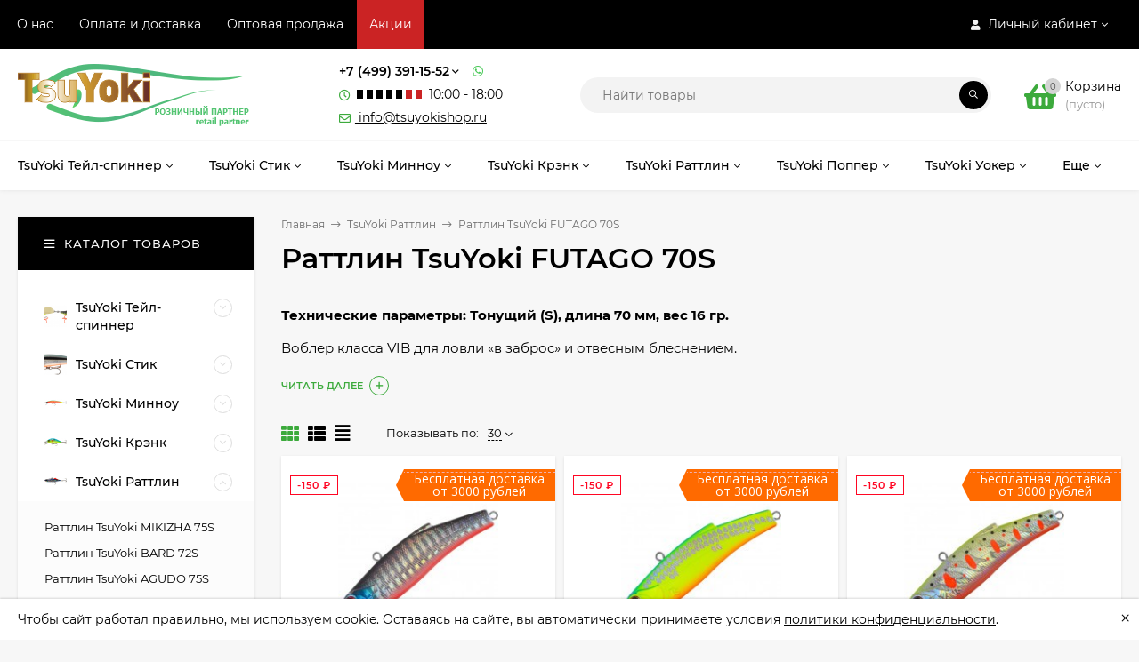

--- FILE ---
content_type: text/html; charset=utf-8
request_url: https://tsuyokishop.ru/tsuyoki-rattlin/rattlin-tsuyoki-futago-70s/
body_size: 34908
content:
<!DOCTYPE html><html  lang="ru"><head prefix="og: http://ogp.me/ns#"><meta http-equiv="Content-Type" content="text/html; charset=utf-8"/><meta name="viewport" content="width=device-width, initial-scale=1" /><meta http-equiv="x-ua-compatible" content="IE=edge"><title>TsuYokiShop.ru Купить воблеры тсуеки Раттлин TsuYoki FUTAGO 70S в интернет магазине в Москве с быстрой доставкой.</title><meta name="Keywords" content="TsuYokiShop.ru Купить воблеры тсуеки Раттлин TsuYoki FUTAGO 70S в интернет магазине в Москве с быстрой доставкой." /><meta name="Description" content="TsuYokiShop.ru Купить воблеры тсуеки Раттлин TsuYoki FUTAGO 70S в интернет магазине в Москве с быстрой доставкой." /><link rel="canonical" href="https://tsuyokishop.ru/tsuyoki-rattlin/rattlin-tsuyoki-futago-70s/"/><link rel="icon" href="/favicon.ico?v=1626006671" type="image/x-icon" /><!-- rss --><link rel="alternate" type="application/rss+xml" title="TsuyokiShop.ru" href="https://tsuyokishop.ru/news/rss/"><style>@font-face {font-family: 'Montserrat';font-style: italic;font-weight: 400;src: local('Montserrat Italic'), local('Montserrat-Italic'),url('/wa-data/public/site/themes/mastershop/fonts/montserrat/montserrat-v15-latin-ext_latin_cyrillic-ext_cyrillic-italic.woff2') format('woff2'),url('/wa-data/public/site/themes/mastershop/fonts/montserrat/montserrat-v15-latin-ext_latin_cyrillic-ext_cyrillic-italic.woff') format('woff');}@font-face {font-family: 'Montserrat';font-style: normal;font-weight: 400;src: local('Montserrat Regular'), local('Montserrat-Regular'),url('/wa-data/public/site/themes/mastershop/fonts/montserrat/montserrat-v15-latin-ext_latin_cyrillic-ext_cyrillic-regular.woff2') format('woff2'),url('/wa-data/public/site/themes/mastershop/fonts/montserrat/montserrat-v15-latin-ext_latin_cyrillic-ext_cyrillic-regular.woff') format('woff');}@font-face {font-family: 'Montserrat';font-style: normal;font-weight: 500;src: local('Montserrat Medium'), local('Montserrat-Medium'),url('/wa-data/public/site/themes/mastershop/fonts/montserrat/montserrat-v15-latin-ext_latin_cyrillic-ext_cyrillic-500.woff2') format('woff2'),url('/wa-data/public/site/themes/mastershop/fonts/montserrat/montserrat-v15-latin-ext_latin_cyrillic-ext_cyrillic-500.woff') format('woff');}@font-face {font-family: 'Montserrat';font-style: italic;font-weight: 500;src: local('Montserrat Medium Italic'), local('Montserrat-MediumItalic'),url('/wa-data/public/site/themes/mastershop/fonts/montserrat/montserrat-v15-latin-ext_latin_cyrillic-ext_cyrillic-500italic.woff2') format('woff2'),url('/wa-data/public/site/themes/mastershop/fonts/montserrat/montserrat-v15-latin-ext_latin_cyrillic-ext_cyrillic-500italic.woff') format('woff');}@font-face {font-family: 'Montserrat';font-style: normal;font-weight: 600;src: local('Montserrat SemiBold'), local('Montserrat-SemiBold'),url('/wa-data/public/site/themes/mastershop/fonts/montserrat/montserrat-v15-latin-ext_latin_cyrillic-ext_cyrillic-600.woff2') format('woff2'),url('/wa-data/public/site/themes/mastershop/fonts/montserrat/montserrat-v15-latin-ext_latin_cyrillic-ext_cyrillic-600.woff') format('woff');}@font-face {font-family: 'Montserrat';font-style: italic;font-weight: 600;src: local('Montserrat SemiBold Italic'), local('Montserrat-SemiBoldItalic'),url('/wa-data/public/site/themes/mastershop/fonts/montserrat/montserrat-v15-latin-ext_latin_cyrillic-ext_cyrillic-600italic.woff2') format('woff2'),url('/wa-data/public/site/themes/mastershop/fonts/montserrat/montserrat-v15-latin-ext_latin_cyrillic-ext_cyrillic-600italic.woff') format('woff');}@font-face {font-family: 'Montserrat';font-style: normal;font-weight: 700;src: local('Montserrat Bold'), local('Montserrat-Bold'),url('/wa-data/public/site/themes/mastershop/fonts/montserrat/montserrat-v15-latin-ext_latin_cyrillic-ext_cyrillic-700.woff2') format('woff2'),url('/wa-data/public/site/themes/mastershop/fonts/montserrat/montserrat-v15-latin-ext_latin_cyrillic-ext_cyrillic-700.woff') format('woff');}@font-face {font-family: 'Montserrat';font-style: italic;font-weight: 700;src: local('Montserrat Bold Italic'), local('Montserrat-BoldItalic'),url('/wa-data/public/site/themes/mastershop/fonts/montserrat/montserrat-v15-latin-ext_latin_cyrillic-ext_cyrillic-700italic.woff2') format('woff2'),url('/wa-data/public/site/themes/mastershop/fonts/montserrat/montserrat-v15-latin-ext_latin_cyrillic-ext_cyrillic-700italic.woff') format('woff');}</style><style>body, button, input, optgroup, select, textarea{font-family: 'Montserrat', sans-serif;}</style><meta name="theme-color" content="#000000"><style>a:hover,a.selected,.selected > a,.link:hover,.link.selected,.selected > .link{color: #3caa3c;}.bs-bg{background: #000000;}.bs-bg,.bs-bg a,.bs-bg a:hover,.bs-bg .link,.bs-bg .link:hover,.bs-bg .selected > a,.bs-bg .selected > .link{color: #ffffff;}.bs-color,.link.bs-color,a.bs-color,.link.bs-color:hover,a.bs-color:hover{color: #3caa3c;}.ac-bg{background: #3caa3c;}.ac-bg,.ac-bg a,.ac-bg .link,.ac-bg a:hover,.ac-bg .selected > a,.ac-bg .selected > .link{color: #ffffff;}.ac-color,.link.ac-color,a.ac-color,.link.ac-color:hover,a.ac-color:hover{color: #3caa3c;}.button,button,input[type="button"],input[type="submit"],a.button,.filter-units-item.selected,.inline-select__item.selected,.compares-categories__item.selected,.filter-param__variant--button.checked{background: #000000;color: #ffffff;}.cartOS__button{background: #000000 !important;color: #ffffff !important;}.bar-fixed-b__caret,.bar-fixed-r__caret,.products-custom-link__caret,.header-cart-message__caret{color: #000000;}.button.button--acc,button.button--acc,a.button--acc,input[type="button"].button--acc,input[type="submit"].button--acc{background: #3caa3c;color: #ffffff;}a.add2cart-button--mini,.add2cart-button--mini,a.add2cart-button,.add2cart-button,a.product-more-btn{background: #3caa3c;color: #ffffff;}.rating,.star,.star-empty,.product-action.selected,.head-decor:first-letter,.jq-checkbox.checked:before,.checkbox-styler.checked:before,.shop-sk-callback__slider .ui-slider-range{color: #3caa3c;}.cartOS__title svg {fill: #3caa3c !important;}.product-preview-gallery__dots .owl-dot.active,.jq-radio.checked:before,.radio-styler.checked:before,.bx-pager-item a.active:before,.owl-dot.active span:before{background: #3caa3c;}.tabs_el.selected,.border-color{border-color: #000000;}.footer{background: #000;color: #FFF;}.footer a{color: #FFF;}.header-top{background: #000000;}.header-top,.header-top a,.header-menu__item.selected > a,.header-menu__item.selected > .link,.header-top a:hover,.header-top .link,.header-top .link:hover{color: #ffffff;}.categories-v__head{background: #000000;color: #ffffff;}.categories-vu__head{background: #000000;color: #ffffff;}.category-filters,.m-filters-open{background: #000000;color: #ffffff;}.category-filters__send{background: #ffffff;color: #000000;}.categories-h{background: #FFF;color: #000;border-top: 1px solid #f7f7f7;}.categories-h__link:hover,.categories-h__link.selected,.categories-h__title.link:hover{color: #3caa3c;}.categories-h__item:hover{background: #f9f9f9;}.categories-h__brand{color: #3caa3c;}.categories-h__brand .categories-h__link:hover{color: #3caa3c;}.m-open-categories{background: #FFF;border-top: 1px solid #f7f7f7;color: #3caa3c;}</style><script>var globalThemeSettings = {isMobile: 0,isFormStylerInit: 0,isLocationSelect: 0,isCurrencySelect: 0,isDisplayFontAwesome: 1,show_product_in_basket: 1,isSeoFilterBlockedOPtions: 1,currency: {"code":"RUB","sign":"\u0440\u0443\u0431.","sign_html":"<span class=\"ruble\">\u20bd<\/span>","sign_position":1,"sign_delim":" ","decimal_point":",","frac_digits":"2","thousands_sep":" "},isFixedHeader: 0,isFixedHeaderMobile: 0,isHorizontalMainMenu: 1,isFilters: 0,isDemoSettings: 0,isTileGalleryProductPreview: 1,msgAddToFavorite: '<span class=link>Товар в избранном</span>',msgAddToFavoriteUrl: '/search/?list=favorites',msgAddToCompare: '<span class=link>Товар в сравнении</span>',msgAddToCompareUrl: '/compare/',countFavorites: '128',countViewed: '64',quantityLocalesMin: 'мин. %s',quantityLocalesMax: 'макс. %s',isPremium: 0,isSwipeContentTabs: false,cartItems: [],isDesktopDisplayMobileInterface: 0}</script><script src="/wa-data/public/site/themes/mastershop/jquery.min.js?v3.5.1"></script><script src="/wa-apps/shop/plugins/autobadge/js/jquerycountdowntimer/jquery.countdownTimer.min.js?1.7.7"></script>
<script src="/wa-apps/shop/plugins/autobadge/js/frontend.min.js?1.7.7"></script>
<script src="/wa-apps/shop/plugins/flexdiscount/js/flexdiscountFrontend.min.js?2025.11.48"></script>
<script src="/wa-apps/shop/plugins/addgifts/js/frontend.min.js?v=2.5.2"></script>
<link href="/wa-apps/shop/plugins/autobadge/css/frontend.min.css?1.7.7" rel="stylesheet">
<link href="/wa-data/public/shop/plugins/addgifts/css/all_e1fd955cc8f5c09707f53cd774b00348.css" rel="stylesheet">
<link href="/wa-data/public/shop/themes/mastershop/mastershop.shop.min.css?v3.5.1" rel="stylesheet"><!-- plugin hook: 'frontend_head' --><link href="https://fonts.googleapis.com/css?family=Open+Sans" class="autobadge-goog-f" data-fonts="Open+Sans" rel="stylesheet"><style class="autobadge-inline-css" data-targets="autobadge-pl.ab-6-0">.autobadge-pl.ab-6-0 .badge-dashed-line:after,.autobadge-pl.ab-6-0 .badge-dashed-line:before{border-color:#f0afaf;border-top-right-radius:0;border-bottom-right-radius:0}.autobadge-pl.ab-6-0:before{border-right-color:rgba(255,106,0,1);border-bottom:18px solid transparent;border-top:18px solid transparent;left:-9px;border-right-width:9px}</style><script>(function($){$(function(){$.autobadgeFrontend.init({update:'/autobadge/update/',forceParentVisible:'1',delayLoading:'',delayLoadingAjax:'',forceParentRelative:'1',showLoader:'1'});});})(jQuery);</script><meta property='og:image' content='https://tsuyokishop.ru/wa-data/public/shop/skcatimage/11181/image_TsuYoki FUTAGO 72S.jpg'><style>i.icon16-flexdiscount.loading{background-image:url(https://tsuyokishop.ru/wa-apps/shop/plugins/flexdiscount/img/loading16.gif)}i.flexdiscount-big-loading{background:url(https://tsuyokishop.ru/wa-apps/shop/plugins/flexdiscount/img/loading.gif) no-repeat}.fl-is-loading > * { opacity: 0.3; }.fl-is-loading { position:relative }.fl-is-loading:after{ position:absolute; top:0;left:0;content:"";width:100%;height:100%; background:url(https://tsuyokishop.ru/wa-apps/shop/plugins/flexdiscount/img/loader2.gif) center center no-repeat}.fl-loader-2:after{ position:absolute; top:0;left:0;content:"";width:100%;height:100%; background:url(/wa-content/img/loading16.gif) center center no-repeat}i.icon16-flexdiscount{background-repeat:no-repeat;height:16px;width:16px;display:inline-block;text-indent:-9999px;text-decoration:none!important;vertical-align:top;margin:-.1em .25em 0 0}i.flexdiscount-big-loading{display:inline-block;width:32px;height:32px;margin:15px 0}.flexdiscount-coup-del-block,.flexdiscount-loader{display:none}.align-center{text-align:center}.flexdiscount-coup-result,.flexdiscount-form,.flexdiscount-price-block,.flexdiscount-user-affiliate,.flexdiscount-user-discounts{margin:10px 0}.flexdiscount-coup-result{color:green}.flexdiscount-coup-result.flexdiscount-error{color:red}.flexdiscount-max-affiliate,.flexdiscount-max-discount{font-size:1.5em;color:#c03;font-weight:600}.flexdiscount-coupon-delete:before{content:'x';padding:5px;-webkit-border-radius:50%;-moz-border-radius:50%;border-radius:50%;border:2px solid red;width:.5em;height:.5em;display:inline-block;text-align:center;line-height:.5em;margin-right:5px;font-size:1.3em;color:red;font-weight:700;vertical-align:middle}.flexdiscount-price-block{display:inline-block}.flexdiscount-product-discount{display:table}.flexdiscount-my-content>div{padding:10px}.flexdiscount-discounts-affiliate{color:#c03;background:#fff4b4;padding:5px 10px;border-radius:20px}/***********************
 *
 * ru: Блок Доступных скидок и бонусов
 * en: Available discount and bonuses
 *
************************/

/**
* Обертка
* Wrap
*/
.flexdiscount-available-discount { }
/**
* Блок вывода Доступных скидок и бонусов
* Available discount and bonuses
*/
.flexdiscount-alldiscounts { clear: none; background-color: #FFFFFF; border: 1px solid #DDDDDD; -webkit-border-radius: 4px; -moz-border-radius: 4px; border-radius: 4px; margin: 10px 0; }
/**
* Шапка
* Header block
*/
.flexdiscount-alldiscounts-heading { background: #fff4b4; text-transform: uppercase; -webkit-border-top-left-radius: 3px; -moz-border-top-left-radius: 3px; border-top-left-radius: 3px; -webkit-border-top-right-radius: 3px; -moz-border-top-right-radius: 3px; border-top-right-radius: 3px; padding: 10px 15px;}
/**
* Заголовок шапки
* Header text
*/
.flexdiscount-alldiscounts-heading .h3 { font-size: 14px; margin: 0; padding: 0; color: #444;}
/**
* Внутренний отступ основной части
* Padding of the block body
*/
.flexdiscount-alldiscounts-body, .flexdiscount-alldiscounts .flexdiscount-body { padding: 15px; }
/*
* Ширина таблицы
* Width table
*/
.flexdiscount-alldiscounts table { width: 100%; }
/*
* Внешний отступ неупорядоченных списков
* Margin of unordered lists
*/
.flexdiscount-alldiscounts ul { margin: 0; }
/*
* Стили таблицы
* Table styles
*/
.flexdiscount-alldiscounts .flexdiscount-table { border-left: 1px solid #000; border-top: 1px solid #000; width: 100%; margin: 0; }
/*
* Стили заголовков и ячеек таблицы
* Table cells styles
*/
.flexdiscount-alldiscounts .flexdiscount-table td, .flexdiscount-alldiscounts .flexdiscount-table th { color: #000; border: 1px solid #000; padding: 5px; }
.fl-discount-skus { margin-bottom: 10px; }
tr.fl-discount-skus td { padding: 10px 5px; }

/***********************
 *
 * ru: Блок Действующих скидок и бонусов
 * en: Product active discounts and bonuses
 *
************************/

/**
* Обертка
* Wrap
*/
.flexdiscount-product-discount { display: table; }
/**
* Блок вывода Действующих скидок и бонусов
* Product active discounts and bonuses block
*/
.flexdiscount-pd-block { background-color: #FFFFFF; border: 1px solid #DDDDDD; -webkit-border-radius: 4px; -moz-border-radius: 4px; border-radius: 4px; margin: 10px 0; }
/**
* Шапка
* Header block
*/
.flexdiscount-pd-block .flexdiscount-heading, #yourshop .flexdiscount-pd-block .flexdiscount-heading { background: #163bdb; text-transform: uppercase; border-color: #DDDDDD; color: #333333; -webkit-border-top-left-radius: 3px; -moz-border-top-left-radius: 3px; border-top-left-radius: 3px; -webkit-border-top-right-radius: 3px; -moz-border-top-right-radius: 3px; border-top-right-radius: 3px; padding: 10px 15px;}
/**
* Заголовок шапки
* Header text
*/
.flexdiscount-pd-block .flexdiscount-heading .h3 { font-size: 14px; margin: 0; padding: 0; color: #fff;}
/**
* Внутренний отступ основной части
* Padding of the block body
*/
.flexdiscount-pd-block .flexdiscount-body { padding: 15px; }
/*
* Внешний отступ неупорядоченных списков
* Margin of unordered lists
*/
.flexdiscount-pd-block ul { margin: 0; }
/*
* Стили таблицы
* Table styles
*/
.flexdiscount-pd-block .flexdiscount-table { border-left: 1px solid #000; border-top: 1px solid #000; width: 100%; margin: 0; }
/*
* Стили заголовков и ячеек таблицы
* Table cells styles
*/
.flexdiscount-pd-block .flexdiscount-table td, .flexdiscount-pd-block .flexdiscount-table th { color: #000; border: 1px solid #000; padding: 5px; }

/***********************
 *
 * ru: Активные скидок и бонусов
 * en: Active discounts and bonuses block
 *
************************/

/**
* Обертка
* Wrap
*/
.flexdiscount-user-discounts { }
/**
* Блок вывода активных скидок и бонусов
* Active discounts and bonuses block
*/
.flexdiscount-discounts { clear: both; overflow: hidden; background-color: #FFFFFF; border: 1px solid #ddd; margin: 10px 0; }
/**
* Шапка
* Header block
*/
.flexdiscount-discounts-heading { background: #eee; text-transform: uppercase; color: #333333; padding: 10px 15px; }
/**
* Заголовок шапки
* Header text
*/
.flexdiscount-discounts-heading .h3 { font-size: 14px; margin: 0; color: #444; }
/**
* Внутренний отступ основной части
* Padding of the block body
*/
.flexdiscount-discounts-body { padding: 0; }
/*
* Ширина таблицы
* Width table
*/
.flexdiscount-discounts table { width: 100%; }
/*
* Стили неупорядоченных списков
* Styles of unordered lists
*/
.flexdiscount-discounts-body ul { list-style: none; padding: 0; margin: 0; }
.flexdiscount-discounts-body li { padding: 10px 15px; background-color: #fefce3; margin: 5px 0; }
/*
* Стили для размера скидки
* Styles for discount
*/
.flexdiscount-discounts-price { color: #e8385c; display: inline-block; }

/***********************
 *
 * ru: Дополнительная форма ввода купонов
 * en: Additional coupon form
 *
************************/

/*
* Цвет сообщения о успешно введенном купоне
* Message color about successfully entered coupon
*/
.flexdiscount-coup-result { color: green; }
/*
* Цвет сообщения о неверно введенном купоне
* Message color about incorrectly entered coupon
*/
.flexdiscount-coup-result.flexdiscount-error { color: #ff0000; }
/**
* Крестик удаления купона
* Delete coupon cross
*/
.flexdiscount-coupon-delete:before { content: 'x'; padding: 5px; -webkit-border-radius: 50%; -moz-border-radius: 50%; border-radius: 50%; border: 2px solid #ff0000; width: .5em; height: .5em; display: inline-block; text-align: center; line-height: .5em; margin-right: 5px; font-size: 1.3em; color: #ff0000; font-weight: bold; vertical-align: middle; }

/***********************
 *
 * ru: Блок правил запрета
 * en: Deny discounts block
 *
************************/

/**
* Обертка
* Wrap
*/
.flexdiscount-deny-discount { }
/**
* Блок вывода правил запрета
* Deny discounts block
*/
.flexdiscount-denydiscounts { clear: none; background-color: #FFFFFF; border: 1px solid #DDDDDD; -webkit-border-radius: 4px; -moz-border-radius: 4px; border-radius: 4px; margin: 10px 0; }
/**
* Шапка
* Header block
*/
.flexdiscount-denydiscounts-heading { background: #ff0000; text-transform: uppercase; -webkit-border-top-left-radius: 3px; -moz-border-top-left-radius: 3px; border-top-left-radius: 3px; -webkit-border-top-right-radius: 3px; -moz-border-top-right-radius: 3px; border-top-right-radius: 3px; padding: 10px 15px;}
/**
* Заголовок шапки
* Header text
*/
.flexdiscount-denydiscounts-heading .h3 { font-size: 14px; margin: 0; padding: 0; color: #fff;}
/**
* Внутренний отступ основной части
* Padding of the block body
*/
.flexdiscount-denydiscounts-body, .flexdiscount-denydiscounts .flexdiscount-body { padding: 15px; }
/*
* Ширина таблицы
* Width table
*/
.flexdiscount-denydiscounts table { width: 100%; }
/*
* Внешний отступ неупорядоченных списков
* Margin of unordered lists
*/
.flexdiscount-denydiscounts ul { margin: 0; }
/*
* Стили таблицы
* Table styles
*/
.flexdiscount-denydiscounts .flexdiscount-table { border-left: 1px solid #000; border-top: 1px solid #000; width: 100%; margin: 0; }
/*
* Стили заголовков и ячеек таблицы
* Table cells styles
*/
.flexdiscount-denydiscounts .flexdiscount-table td, .flexdiscount-denydiscounts .flexdiscount-table th { color: #000; border: 1px solid #000; padding: 5px; }

/***********************
 *
 * ru: Блок цены со скидкой
 * en: Block of price with discount
 *
************************/

/*
* Обертка
* Wrap
*/
.flexdiscount-price-block { display: inline-block; }

/***********************
 *
 * ru: Скидки в личном кабинете
 * en: Discounts in customer account
 *
************************/

/*
* Обертка
* Wrap
*/
.flexdiscount-my-content > div { padding: 10px; }

/***********************
 *
 * ru: Остальные стили
 * en: Other styles
 *
************************/

/*
* Бонусы
* Bonuses
*/
.flexdiscount-discounts-affiliate { color: #c03; background: #fff4b4; padding: 5px 10px; border-radius: 20px; }
/**
* Максимальное значение скидок и бонусов в блоках Доступных и Действующих скидок
* Maximum value of discount and bonuses in Available discounts block and Product discounts block
*/
.flexdiscount-max-discount, .flexdiscount-max-affiliate { font-size: 1.3em; color: #c03; font-weight: 600; }</style><script>$(function() {$.flexdiscountFrontend = new FlexdiscountPluginFrontend({urls: {couponAddUrl: '/flexdiscount/couponAdd/',updateDiscountUrl: '/flexdiscount/update/',refreshCartUrl: '/flexdiscount/cartUpdate/',deleteUrl: '/flexdiscount/couponDelete/',cartSaveUrl: {shop: '/cart/save/',plugin: '/my/'},cartDeleteUrl: {shop: '/cart/delete/',plugin: '/my/'},cartAddUrl: {shop: '/cart/add/',plugin: '/my/'}},updateInfoblocks: 1,hideDefaultAffiliateBlock: '',ss8forceUpdate: '0',addAffiliateBlock: 0,loaderType: 'loader1',locale: 'ru_RU',settings: {"enable_frontend_cart_hook":0},ss8UpdateAfterPayment: 0,shopVersion: '11.6.0.1130'});});</script><script>if (typeof shop_addgifts__frontend == 'undefined') {
            document.addEventListener('DOMContentLoaded', function () {
                shop_addgifts__frontend.base_url = '/';
            })
        } else {
            shop_addgifts__frontend.base_url = '/';
        } 
        </script><meta property="og:type" content="article">
<meta property="og:title" content="TsuYokiShop.ru Купить воблеры тсуеки Раттлин TsuYoki FUTAGO 70S в интернет магазине в Москве с быстрой доставкой.">
<meta property="og:description" content="TsuYokiShop.ru Купить воблеры тсуеки Раттлин TsuYoki FUTAGO 70S в интернет магазине в Москве с быстрой доставкой.">
<meta property="og:url" content="https://tsuyokishop.ru/tsuyoki-rattlin/rattlin-tsuyoki-futago-70s/">
<link rel="icon" href="/favicon.ico?v=1626006671" type="image/x-icon" /><!-- Yandex.Metrika counter --> <script type="text/javascript" > (function(m,e,t,r,i,k,a){m[i]=m[i]||function(){(m[i].a=m[i].a||[]).push(arguments)}; m[i].l=1*new Date();k=e.createElement(t),a=e.getElementsByTagName(t)[0],k.async=1,k.src=r,a.parentNode.insertBefore(k,a)}) (window, document, "script", "https://mc.yandex.ru/metrika/tag.js", "ym"); ym(81510253, "init", { clickmap:true, trackLinks:true, accurateTrackBounce:true, webvisor:true }); </script> <noscript><div><img src="https://mc.yandex.ru/watch/81510253" style="position:absolute; left:-9999px;" alt="" /></div></noscript> <!-- /Yandex.Metrika counter -->

<meta name="yandex-verification" content="75b0f3433238eae9" /><style>@media (min-width: 1101px) {.header-logo{width: 280px;flex: 0 1 280px;margin: 0 2% 0 0;}}@media (max-width: 1100px) and (min-width: 651px) {.header-logo{width: 230px;flex: 0 1 230px;margin: 0 2% 0 0;}}.header-logo img{max-width: 280px;max-height: 70px;}@media (max-width: 1100px){.header-logo img{max-width: 230px;max-height: 50px;}}.header-logo__text{font-size: 26px;}.header-logo__icon{font-size: 29px;}@media (max-width: 1100px){.header-logo__text{font-size: 20px;}.header-logo__icon{font-size: 28px;}}.badge.low-price{ background: #000000;  color: #000000; } .product-discount{  color: #ff2222; } .product-gallery-main{align-self: center;}.product-gallery-main.owl-carousel .owl-stage{justify-content: center;align-items: center;}.product-card__gallery{justify-content: center;}.product-gallery-main__el-outer{height:  500px;line-height: 500px;}.product-gallery-main__el-outer img{max-height:  500px;}.product-tile__name{height: 40px;}@media (max-width: 480px){.product-tile__name{height: 33px;}}.info-massage{background-color: #ffffff;color: #000000;}.product-tile__image{padding: 30px 30px 0;}.product-tile__image a{height: 240px;line-height: 240px;}.product-tile__image img{max-height: 220px;}@media (max-width: 1430px) and (min-width: 1251px){.cols-3 .product-tile__image{padding: 20px 20px 0;height: 200px;line-height: 180px;}.product-tile__image a{height: 200px;line-height: 180px;}.product-tile__image img{max-height: 180px;}.cols-3 .product-tile__image img{max-height: 180px;}}@media (max-width: 1150px) and (min-width: 1001px){.cols-2 .product-tile__image,.cols-3 .product-tile__image{padding: 20px 20px 0;}}@media (max-width: 1080px) and (min-width: 1001px){.cols-2 .product-tile__image a,.cols-3 .product-tile__image a{height: 180px;line-height: 180px;}.cols-2 .product-tile__image img,.cols-3 .product-tile__image img{max-height: 180px;}}@media (max-width: 1024px){.product-tile__image a{height: 180px;line-height: 180px;}.product-tile__image img{max-height: 180px;}}@media (max-width: 850px) and (min-width: 361px) {.product-tile__image {padding: 20px 20px 0;}}@media (max-width: 580px){.product-tile__image a{height: 130px;line-height: 130px;}.product-tile__image img{max-height: 130px;}}@media (max-width: 500px){.product-tile__image a{height: 100px;line-height: 100px;}.product-tile__image img{max-height: 100px;}}@media (max-width: 379px){.product-tile__image{padding: 10px 10px 0;}}.product-list__left{padding: 40px;padding-right: 0;width: 220px;}.product-list__badges{top: 40px;}@media (min-width: 1001px){.cols-3 .product-list__left{padding: 15px;}.cols-3 .product-list__badges{top: 15px;}}@media (max-width: 1250px) and (min-width: 1001px){.cols-2 .product-list__left{padding: 15px;}.cols-2 .product-list__badges{top: 15px;}}@media (max-width: 900px){.product-list__left{padding: 15px;}.product-list__badges{top: 15px;}}@media (max-width: 1400px) and (min-width: 1250px){.cols-3 .product-list__left{width: 150px;}}@media (max-width: 1150px) and (min-width: 1001px){.cols-2 .product-list__left,.cols-3 .product-list__left{vertical-align: top;width: 150px;}}@media (max-width: 600px){.product-list__left{width: 150px;}}@media (max-width: 400px){.product-list__left{float: none;text-align: center;max-width: 100%;width: 100%;}}.product-list__image img{max-height: 200px;}@media (max-width: 400px){.product-list__image img{max-height: 150px;}}.sidebar-wrap--plugin .menu-v li:nth-child(30) ~ li:not(.show){display: none;}</style><style>
    /* Оформление режима работы и email */
    .header-contacts_item{
        display:inline-block;
    	margin: 5px 0 0;
    }
    .timetable_item {
        display: inline-block;
        width:7px;
        height:10px;
        margin:0 2px;
    }
    .timetable_item.black{
        background:#000;
    }
    .timetable_item.red{
        background:#CB2324;
    }
    .timetable_item:last-child{
        margin-right:8px;
    }
    /* Оформление подвала */
    .footer-subs-contacts {
    	padding: 20px 0 15px;
    }
    .footer__links-about {
    	padding: 20px 0 30px;
    }
    /*Выделеям красным акции в меню */
    li.header-menu__item:nth-last-child(2) {
        background:#CB2324!important;
    }
    
    @media (min-width: 1249px){
        .categories-tile-item {
            width: 237px;
        }
    }
    
    /* Оформление заказа */
    .wa-delivery-types-section .wa-date{
        display:none!important;
    } 
    
    .info-massage.sk-bottom {
       min-height:auto;
    }

</style><link href="/wa-data/public/site/themes/mastershop/mastershop.custom.css?v3.5.1" rel="stylesheet"/></head><body class="no-touch  icons-hidden"><div class="js-info-massage info-massage sk-bottom" data-id="1"><div class="info-massage__wrap l-wrapper"><div class="info-massage__content"><div class="info-massage__text">Чтобы сайт работал правильно, мы используем cookie. Оставаясь на сайте, вы автоматически принимаете условия <a href="/privacy/">политики конфиденциальности</a>.</div></div></div><span class="info-massage__close js-info-message-close"><span class="info-massage__close-name">&times;</span></span></div><div class="header-outer"><div class="js-header-top header-top"><div class="l-wrapper clearfix js-header-top-inner"><div class="header-top__right"><span data-id="popup-search" class="js-open-m-popup header-open-search far fa-search"></span><span data-id="popup-auth" class="js-open-m-popup header-open-auth fas fa-user"></span><div class="header-auth js-header-menu-item"><span class="header-auth__link"><i class="header-auth__icon fas fa-user"></i>Личный кабинет<i class="header-auth__caret fal fa-angle-down"></i></span><div class="header-submenu-outer js-header-submenu-outer"><ul class="header-submenu"><li class="header-submenu__item"><a class="js-preview-favorite products-custom-link" href="/search/?list=favorites"><span class="products-custom-link__icon"><i class="bs-color fas fa-heart"></i><span class="js-favorite-count ac-bg products-custom-link__count empty"> </span></span><span class="products-custom-link__title">Избранное</span></a></li><li class="header-submenu__item"><a class="js-preview-compare js-link-compare products-custom-link" href="/compare/"><span class="products-custom-link__icon"><i class="bs-color fas fa-copy"></i><span class="js-compare-count ac-bg products-custom-link__count empty"> </span></span><span class="products-custom-link__title">Сравнение</span><span class="products-custom-link__message bs-bg"><i class="products-custom-link__check fal fa-check"></i>Товар в сравнении<i class="products-custom-link__caret"></i></span></a></li><li class="header-submenu__item header-submenu__item--login"><a class="menu-hover js-form-popup" href="/login/"><i class="header-auth__icon fas fa-sign-in-alt"></i> Вход</a></li><li class="header-submenu__item"><a class="menu-hover js-login" href="/signup/">Регистрация</a></li></ul></div></div><span data-id="popup-contacts" class="js-open-m-popup header-open-contacts fas fa-phone"></span><a href="/order/" class="js-cart-preview m-header-cart empty"><span class="m-header-cart__icon"><i class="fas fa-shopping-basket"></i><span class="js-cart-preview-count header-cart__count ac-bg">0</span></span></a></div><i data-id="m-header-menu" class="header-menu__bar js-open-mobile-menu fal fa-bars"></i><div class="js-header-menu-outer header-menu__outer"><ul class="js-header-menu header-menu responsived-before-init" data-class-el="header-menu__item" data-class-sub-el="header-submenu__item"><li class="js-header-menu-item header-menu__item"><a href="/about/">О нас</a></li><li class="js-header-menu-item header-menu__item"><a href="/oplata-i-dostavka/ ">Оплата и доставка</a></li><li class="js-header-menu-item header-menu__item"><a href="https://tsuyoki.ru/">Оптовая продажа</a></li><li class="js-header-menu-item header-menu__item"><a href="/sale/">Акции</a></li><li data-type="else" class="js-header-menu-item header-menu__item hide"><span class="link">Еще</span><i class="header-menu__caret fal fa-angle-down"></i><div class="header-submenu-outer js-header-submenu-outer"><ul class="js-header-submenu header-submenu"></ul></div></li></ul></div></div></div><header class="js-header header"><div class="l-wrapper header-inner"><a href="/" class="header-logo"><img class="header-logo__image " src="/wa-data/public/site/themes/mastershop/img/logo.png?v1635430007" alt="TsuyokiShop.ru" /></a><div class="header-content"><div class="header-address-outer"></div><div class="header-phone-outer"><div class="header-phones"><div class="header-phone"><a class="js-contact-phone" href="tel:+74993911552">+7 (499) 391-15-52</a><i class="header-phone_caret far fa-angle-down"></i><div class="header-phones-popup"><div class="header-phones-popup__item"><div class="header-phones-popup__title">Звонки</div><i class="header-phone__icon bs-color fas fa-phone"></i><a class="js-contact-phone" href="tel:+74993911552">+7 (499) 391-15-52</a></div><div class="header-phones-popup__item"><div class="header-phones-popup__title">Звонки, WhatsApp</div><i class="header-phone__icon bs-color fas fa-phone"></i><a class="js-contact-phone" href="tel:+79251005552">+7 (925) 100-55-52</a></div></div></div></div><div class="header-phone_socials"><a target="_blank" title="Whatsapp" class="header-phone_social" href="https://wa.me/79251005552"><i class="fab fa-whatsapp"></i></a></div><span class="header-contacts_item"><i class="header-phone__icon bs-color far fa-clock"></i><i class="timetable_item black"></i><i class="timetable_item black"></i><i class="timetable_item black"></i><i class="timetable_item black"></i><i class="timetable_item black"></i><i class="timetable_item red"></i><i class="timetable_item red"></i>10:00 - 18:00</span><span class="header-contacts_item"><a href="mailto:info@tsuyokishop.ru"><i class="header-phone__icon bs-color far fa-envelope"></i> info@tsuyokishop.ru</a></span></div><div class="header-search"><form class="js-search-form header-search__form" method="get" action="/search/"><input name="query"  placeholder="Найти товары" class="js-search-auto header-search__field js-input-search grey-bg" type="text" autocomplete="off" /><span class="header-search__clear -hide js-clear-form"><i class="fal fa-times"></i></span><span class="bs-bg icon__submit js-submit-form"><i class="far fa-search"></i></span><div class="search-auto-result js-search-auto-result"></div></form></div><div class="header-user-nav"><div class="header-user-nav__item js-popup-products-link empty" data-url="/search/?list=favorites&ajax=1"><a class="header-user-nav__link js-preview-favorite" href="/search/?list=favorites"><span class="products-custom-link__icon"><i class="bs-color fas fa-heart"></i><span class="js-favorite-count ac-bg products-custom-link__count empty"> </span></span>Избранное<span class="products-custom-link__message bs-bg"><i class="products-custom-link__check fal fa-check"></i>Товар в избранном<i class="products-custom-link__caret"></i></span></a><div class="js-products-popup products-popup"></div></div><div class="header-user-nav__item js-popup-products-link empty" data-url="/search/?list=compare&ajax=1"><a class="header-user-nav__link js-preview-compare js-link-compare" href="/compare/"><span class="products-custom-link__icon"><i class="bs-color fas fa-copy"></i><span class="js-compare-count ac-bg products-custom-link__count empty"> </span></span>Сравнение<span class="products-custom-link__message bs-bg"><i class="products-custom-link__check fal fa-check"></i>Товар в сравнении<i class="products-custom-link__caret"></i></span></a><div class="js-products-popup products-popup"></div></div><div class="header-user-nav__item"><a  class="js-form-popup" href="/login/"><i class="header-user-nav__icon bs-color fas fa-user"></i>Вход</a><div class="header-submenu-outer js-header-submenu-outer"><ul class="header-submenu"><li class="header-submenu__item header-submenu__item--login"><a class="menu-hover js-form-popup" href="/login/"><i class="header-auth__icon fas fa-sign-in-alt"></i> Вход</a></li><li class="header-submenu__item"><a class="menu-hover js-login" href="/signup/">Регистрация</a></li></ul></div></div></div><div data-type="header" class="header-cart js-popup-products-link js-cart-preview empty" data-url="/cart/"><a href="/order/" class="float-r"><div class="header-cart__icon "><i class="fas fa-shopping-basket bs-color"></i><span class="js-cart-preview-count header-cart__count ac-bg">0</span></div><div class="header-cart__content"><div class="header-cart__head">Корзина</div><div class="js-cart-preview-total header-cart__total">0 <span class="ruble">₽</span></div><div class="js-cart-preview-empty header-cart__empty">(пусто)</div></div></a><span class="header-cart-message bs-bg"><i class="header-cart-message__check fal fa-check"></i>Товар в корзине!<i class="header-cart-message__caret"></i></span><div class="js-products-popup products-popup"></div></div></div></div></header><div class="categories-h js-categories-h-outer"><div class="l-wrapper clearfix"><div class="js-categories-h-items categories-h__inner" data-retina="" data-lazy="1"><div class="categories-h__menu js-h-categories responsived-before-init"><div data-id="11288" class="js-h-categories-item categories-h__item"><a class="categories-h__link" href="/tsuyoki-teyl-spinner/"><span class="categories-h__title">TsuYoki Тейл-спиннер</span><i class="categories-h__caret fal"></i></a><div class="js-categories-sub subcat-h-deployed"><div class="subcat-h-deployed__items"><div  class="subcat-h-deployed__item js-subcategories-item"><span class="subcat-h-deployed__image"><img class="js-subcat-image" alt="Тейл-спиннер TsuYoki RAPID 28gr" src="/wa-data/public/site/themes/mastershop/img/lazy-image.png" data-src="/wa-data/public/shop/skcatimage/11295/icon_vlozkxlicfrson9m1gvwkc3bz1ozavv0.jpg" /></span><div class="subcat-h-deployed__inner"><a class="subcat-h-deployed__title" href="/tsuyoki-teyl-spinner/teyl-spinner-tsuyoki-rapid-28gr/">Тейл-спиннер TsuYoki RAPID 28gr </a><div class="subcat-h-deployed__all"><a class="show-all ac-color" href="/tsuyoki-teyl-spinner/teyl-spinner-tsuyoki-rapid-28gr/">Все товары <i class="button-more fal fa-long-arrow-right"></i></a></div></div></div><div  class="subcat-h-deployed__item js-subcategories-item"><span class="subcat-h-deployed__image"><img class="js-subcat-image" alt="Тейл-спиннер TsuYoki RAPID 24gr" src="/wa-data/public/site/themes/mastershop/img/lazy-image.png" data-src="/wa-data/public/shop/skcatimage/11294/icon_7lem42tzpnxpfk4yug8fv24q8q1mfkdv.jpg" /></span><div class="subcat-h-deployed__inner"><a class="subcat-h-deployed__title" href="/tsuyoki-teyl-spinner/teyl-spinner-tsuyoki-rapid-24gr/">Тейл-спиннер TsuYoki RAPID 24gr </a><div class="subcat-h-deployed__all"><a class="show-all ac-color" href="/tsuyoki-teyl-spinner/teyl-spinner-tsuyoki-rapid-24gr/">Все товары <i class="button-more fal fa-long-arrow-right"></i></a></div></div></div><div  class="subcat-h-deployed__item js-subcategories-item"><span class="subcat-h-deployed__image"><img class="js-subcat-image" alt="Тейл-спиннер TsuYoki RAPID 21gr" src="/wa-data/public/site/themes/mastershop/img/lazy-image.png" data-src="/wa-data/public/shop/skcatimage/11293/icon_7j7rzvljzwonfx7rqyaj0wd92p86154f.jpg" /></span><div class="subcat-h-deployed__inner"><a class="subcat-h-deployed__title" href="/tsuyoki-teyl-spinner/teyl-spinner-tsuyoki-rapid-21gr/">Тейл-спиннер TsuYoki RAPID 21gr </a><div class="subcat-h-deployed__all"><a class="show-all ac-color" href="/tsuyoki-teyl-spinner/teyl-spinner-tsuyoki-rapid-21gr/">Все товары <i class="button-more fal fa-long-arrow-right"></i></a></div></div></div><div  class="subcat-h-deployed__item js-subcategories-item"><span class="subcat-h-deployed__image"><img class="js-subcat-image" alt="Тейл-спиннер TsuYoki RAPID 18gr" src="/wa-data/public/site/themes/mastershop/img/lazy-image.png" data-src="/wa-data/public/shop/skcatimage/11292/icon_xprydenn2atnd6cq9fqqt4zw95m4v02l.jpg" /></span><div class="subcat-h-deployed__inner"><a class="subcat-h-deployed__title" href="/tsuyoki-teyl-spinner/teyl-spinner-tsuyoki-rapid-18gr/">Тейл-спиннер TsuYoki RAPID 18gr </a><div class="subcat-h-deployed__all"><a class="show-all ac-color" href="/tsuyoki-teyl-spinner/teyl-spinner-tsuyoki-rapid-18gr/">Все товары <i class="button-more fal fa-long-arrow-right"></i></a></div></div></div><div  class="subcat-h-deployed__item js-subcategories-item"><span class="subcat-h-deployed__image"><img class="js-subcat-image" alt="Тейл-спиннер TsuYoki RAPID 14gr" src="/wa-data/public/site/themes/mastershop/img/lazy-image.png" data-src="/wa-data/public/shop/skcatimage/11291/icon_uqelwby219tp0g55hrcum1ogzwvlul2u.jpg" /></span><div class="subcat-h-deployed__inner"><a class="subcat-h-deployed__title" href="/tsuyoki-teyl-spinner/teyl-spinner-tsuyoki-rapid-14gr/">Тейл-спиннер TsuYoki RAPID 14gr </a><div class="subcat-h-deployed__all"><a class="show-all ac-color" href="/tsuyoki-teyl-spinner/teyl-spinner-tsuyoki-rapid-14gr/">Все товары <i class="button-more fal fa-long-arrow-right"></i></a></div></div></div><div  class="subcat-h-deployed__item js-subcategories-item"><span class="subcat-h-deployed__image"><img class="js-subcat-image" alt="Тейл-спиннер TsuYoki RAPID 10gr" src="/wa-data/public/site/themes/mastershop/img/lazy-image.png" data-src="/wa-data/public/shop/skcatimage/11290/icon_eshckjtwz4u3mor9pstat9aunserjpug.jpg" /></span><div class="subcat-h-deployed__inner"><a class="subcat-h-deployed__title" href="/tsuyoki-teyl-spinner/teyl-spinner-tsuyoki-rapid-10gr/">Тейл-спиннер TsuYoki RAPID 10gr </a><div class="subcat-h-deployed__all"><a class="show-all ac-color" href="/tsuyoki-teyl-spinner/teyl-spinner-tsuyoki-rapid-10gr/">Все товары <i class="button-more fal fa-long-arrow-right"></i></a></div></div></div><div  class="subcat-h-deployed__item js-subcategories-item"><span class="subcat-h-deployed__image"><img class="js-subcat-image" alt="Тейл-спиннер TsuYoki RAPID 7gr" src="/wa-data/public/site/themes/mastershop/img/lazy-image.png" data-src="/wa-data/public/shop/skcatimage/11289/icon_4gdwxxtc3kspuq151go4w5oxe1nirk6l.jpg" /></span><div class="subcat-h-deployed__inner"><a class="subcat-h-deployed__title" href="/tsuyoki-teyl-spinner/teyl-spinner-tsuyoki-rapid-7gr/">Тейл-спиннер TsuYoki RAPID 7gr </a><div class="subcat-h-deployed__all"><a class="show-all ac-color" href="/tsuyoki-teyl-spinner/teyl-spinner-tsuyoki-rapid-7gr/">Все товары <i class="button-more fal fa-long-arrow-right"></i></a></div></div></div></div></div></div><div data-id="11279" class="js-h-categories-item categories-h__item"><a class="categories-h__link" href="/tsuyoki-stik/"><span class="categories-h__title">TsuYoki Стик</span><i class="categories-h__caret fal"></i></a><div class="js-categories-sub subcat-h-deployed"><div class="subcat-h-deployed__items"><div  class="subcat-h-deployed__item js-subcategories-item"><span class="subcat-h-deployed__image"><img class="js-subcat-image" alt="Воблер TsuYoki STRESS 60S" src="/wa-data/public/site/themes/mastershop/img/lazy-image.png" data-src="/wa-data/public/shop/skcatimage/11302/icon_9twz72mo03699t3gdxls0no816e44cw2.jpg" /></span><div class="subcat-h-deployed__inner"><a class="subcat-h-deployed__title" href="/tsuyoki-stik/vobler-tsuyoki-stress-60s/">Воблер TsuYoki STRESS 60S </a><div class="subcat-h-deployed__all"><a class="show-all ac-color" href="/tsuyoki-stik/vobler-tsuyoki-stress-60s/">Все товары <i class="button-more fal fa-long-arrow-right"></i></a></div></div></div><div  class="subcat-h-deployed__item js-subcategories-item"><span class="subcat-h-deployed__image"><img class="js-subcat-image" alt="Воблер TsuYoki LOOM 40S" src="/wa-data/public/site/themes/mastershop/img/lazy-image.png" data-src="/wa-data/public/shop/skcatimage/11281/icon_1278ff9dd9b4585033703b96bccf9dcd.png" /></span><div class="subcat-h-deployed__inner"><a class="subcat-h-deployed__title" href="/tsuyoki-stik/vobler-tsuyoki-loom-40s/">Воблер TsuYoki LOOM 40S </a><div class="subcat-h-deployed__all"><a class="show-all ac-color" href="/tsuyoki-stik/vobler-tsuyoki-loom-40s/">Все товары <i class="button-more fal fa-long-arrow-right"></i></a></div></div></div><div  class="subcat-h-deployed__item js-subcategories-item"><span class="subcat-h-deployed__image"><img class="js-subcat-image" alt="Воблер TsuYoki  RAFA 50S" src="/wa-data/public/site/themes/mastershop/img/lazy-image.png" data-src="/wa-data/public/shop/skcatimage/11280/icon_a7axj2in1y6ezl3osfg6tme7nlc4mrg0.jpg" /></span><div class="subcat-h-deployed__inner"><a class="subcat-h-deployed__title" href="/tsuyoki-stik/vobler-tsuyoki-rafa-50s/">Воблер TsuYoki  RAFA 50S </a><div class="subcat-h-deployed__all"><a class="show-all ac-color" href="/tsuyoki-stik/vobler-tsuyoki-rafa-50s/">Все товары <i class="button-more fal fa-long-arrow-right"></i></a></div></div></div><div  class="subcat-h-deployed__item js-subcategories-item"><span class="subcat-h-deployed__image"><img class="js-subcat-image" alt="Воблер TsuYoki STIK 72S" src="/wa-data/public/site/themes/mastershop/img/lazy-image.png" data-src="/wa-data/public/shop/skcatimage/11260/icon_af3a9d0ca050563dbe2d43f134b54514.png" /></span><div class="subcat-h-deployed__inner"><a class="subcat-h-deployed__title" href="/tsuyoki-stik/vobler-tsuyoki-stik-72s/">Воблер TsuYoki STIK 72S </a><div class="subcat-h-deployed__all"><a class="show-all ac-color" href="/tsuyoki-stik/vobler-tsuyoki-stik-72s/">Все товары <i class="button-more fal fa-long-arrow-right"></i></a></div></div></div></div></div></div><div data-id="10766" class="js-h-categories-item categories-h__item"><a class="categories-h__link" href="/tsuyoki-minnou/"><span class="categories-h__title">TsuYoki Минноу</span><i class="categories-h__caret fal"></i></a><div class="js-categories-sub subcat-h-deployed"><div class="subcat-h-deployed__items"><div  class="subcat-h-deployed__item js-subcategories-item"><span class="subcat-h-deployed__image"><img class="js-subcat-image" alt="Воблер TsuYoki MISER M 95F" src="/wa-data/public/site/themes/mastershop/img/lazy-image.png" data-src="/wa-data/public/shop/skcatimage/11309/icon_qid0msm6jr4x6r6ojsb573qnysmeixtt.jpg" /></span><div class="subcat-h-deployed__inner"><a class="subcat-h-deployed__title" href="/tsuyoki-minnou/vobler-tsuyoki-miser-m-95f/">Воблер TsuYoki MISER M 95F </a><div class="subcat-h-deployed__all"><a class="show-all ac-color" href="/tsuyoki-minnou/vobler-tsuyoki-miser-m-95f/">Все товары <i class="button-more fal fa-long-arrow-right"></i></a></div></div></div><div  class="subcat-h-deployed__item js-subcategories-item"><span class="subcat-h-deployed__image"><img class="js-subcat-image" alt="Воблер TsuYoki ASCET SR 43F" src="/wa-data/public/site/themes/mastershop/img/lazy-image.png" data-src="/wa-data/public/shop/skcatimage/11251/icon_2etedd6x1835sjrm1okaa85c6ylioxr1.jpg" /></span><div class="subcat-h-deployed__inner"><a class="subcat-h-deployed__title" href="/tsuyoki-minnou/vobler-tsuyoki-ascet-sr-43f/">Воблер TsuYoki ASCET SR 43F </a><div class="subcat-h-deployed__all"><a class="show-all ac-color" href="/tsuyoki-minnou/vobler-tsuyoki-ascet-sr-43f/">Все товары <i class="button-more fal fa-long-arrow-right"></i></a></div></div></div><div  class="subcat-h-deployed__item js-subcategories-item"><span class="subcat-h-deployed__image"><img class="js-subcat-image" alt="Воблер TsuYoki ASCET MR 43F" src="/wa-data/public/site/themes/mastershop/img/lazy-image.png" data-src="/wa-data/public/shop/skcatimage/11250/icon_74nefa6p80nc9iauxizgjgxxa4301tzz.jpg" /></span><div class="subcat-h-deployed__inner"><a class="subcat-h-deployed__title" href="/tsuyoki-minnou/vobler-tsuyoki-ascet-mr-43f/">Воблер TsuYoki ASCET MR 43F </a><div class="subcat-h-deployed__all"><a class="show-all ac-color" href="/tsuyoki-minnou/vobler-tsuyoki-ascet-mr-43f/">Все товары <i class="button-more fal fa-long-arrow-right"></i></a></div></div></div><div  class="subcat-h-deployed__item js-subcategories-item"><span class="subcat-h-deployed__image"><img class="js-subcat-image" alt="Воблер TsuYoki ADEPT 110SP" src="/wa-data/public/site/themes/mastershop/img/lazy-image.png" data-src="/wa-data/public/shop/skcatimage/11192/icon_TsuYoki ADEPT 110SP.jpg" /></span><div class="subcat-h-deployed__inner"><a class="subcat-h-deployed__title" href="/tsuyoki-minnou/vobler-tsuyoki-adept-110sp/">Воблер TsuYoki ADEPT 110SP </a><div class="subcat-h-deployed__all"><a class="show-all ac-color" href="/tsuyoki-minnou/vobler-tsuyoki-adept-110sp/">Все товары <i class="button-more fal fa-long-arrow-right"></i></a></div></div></div><div  class="subcat-h-deployed__item js-subcategories-item"><span class="subcat-h-deployed__image"><img class="js-subcat-image" alt="Воблер TsuYoki ASTROLOG 115SP" src="/wa-data/public/site/themes/mastershop/img/lazy-image.png" data-src="/wa-data/public/shop/skcatimage/10780/icon_TsuYoki ASTROLOG 115SP.png" /></span><div class="subcat-h-deployed__inner"><a class="subcat-h-deployed__title" href="/tsuyoki-minnou/vobler-tsuyoki-astrolog-115sp/">Воблер TsuYoki ASTROLOG 115SP </a><div class="subcat-h-deployed__all"><a class="show-all ac-color" href="/tsuyoki-minnou/vobler-tsuyoki-astrolog-115sp/">Все товары <i class="button-more fal fa-long-arrow-right"></i></a></div></div></div><div  class="subcat-h-deployed__item js-subcategories-item"><span class="subcat-h-deployed__image"><img class="js-subcat-image" alt="Воблер TsuYoki AZIAT 130SF" src="/wa-data/public/site/themes/mastershop/img/lazy-image.png" data-src="/wa-data/public/shop/skcatimage/11307/icon_bmv4zsing5fcflheowsmi5wn9eh9x09g.jpg" /></span><div class="subcat-h-deployed__inner"><a class="subcat-h-deployed__title" href="/tsuyoki-minnou/vobler-tsuyoki-aziat-130sf/">Воблер TsuYoki AZIAT 130SF </a><div class="subcat-h-deployed__all"><a class="show-all ac-color" href="/tsuyoki-minnou/vobler-tsuyoki-aziat-130sf/">Все товары <i class="button-more fal fa-long-arrow-right"></i></a></div></div></div><div  class="subcat-h-deployed__item js-subcategories-item"><span class="subcat-h-deployed__image"><img class="js-subcat-image" alt="Воблер TsuYoki BAD 60F" src="/wa-data/public/site/themes/mastershop/img/lazy-image.png" data-src="/wa-data/public/shop/skcatimage/10781/icon_TsuYoki BAD 60F.png" /></span><div class="subcat-h-deployed__inner"><a class="subcat-h-deployed__title" href="/tsuyoki-minnou/vobler-tsuyoki-bad-60f/">Воблер TsuYoki BAD 60F </a><div class="subcat-h-deployed__all"><a class="show-all ac-color" href="/tsuyoki-minnou/vobler-tsuyoki-bad-60f/">Все товары <i class="button-more fal fa-long-arrow-right"></i></a></div></div></div><div  class="subcat-h-deployed__item js-subcategories-item"><span class="subcat-h-deployed__image"><img class="js-subcat-image" alt="Воблер TsuYoki BILL 90F" src="/wa-data/public/site/themes/mastershop/img/lazy-image.png" data-src="/wa-data/public/shop/skcatimage/10782/icon_TsuYoki BILL 90F.png" /></span><div class="subcat-h-deployed__inner"><a class="subcat-h-deployed__title" href="/tsuyoki-minnou/vobler-tsuyoki-bill-90f/">Воблер TsuYoki BILL 90F </a><div class="subcat-h-deployed__all"><a class="show-all ac-color" href="/tsuyoki-minnou/vobler-tsuyoki-bill-90f/">Все товары <i class="button-more fal fa-long-arrow-right"></i></a></div></div></div><div  class="subcat-h-deployed__item js-subcategories-item"><span class="subcat-h-deployed__image"><img class="js-subcat-image" alt="Воблер TsuYoki BLADE 80SP" src="/wa-data/public/site/themes/mastershop/img/lazy-image.png" data-src="/wa-data/public/shop/skcatimage/10784/icon_TsuYoki BLADE 80SP.png" /></span><div class="subcat-h-deployed__inner"><a class="subcat-h-deployed__title" href="/tsuyoki-minnou/vobler-tsuyoki-blade-80sp/">Воблер TsuYoki BLADE 80SP </a><div class="subcat-h-deployed__all"><a class="show-all ac-color" href="/tsuyoki-minnou/vobler-tsuyoki-blade-80sp/">Все товары <i class="button-more fal fa-long-arrow-right"></i></a></div></div></div><div  class="subcat-h-deployed__item js-subcategories-item"><span class="subcat-h-deployed__image"><img class="js-subcat-image" alt="Воблер TsuYoki BLEF 65F" src="/wa-data/public/site/themes/mastershop/img/lazy-image.png" data-src="/wa-data/public/shop/skcatimage/10785/icon_TsuYoki BLEF 65F.png" /></span><div class="subcat-h-deployed__inner"><a class="subcat-h-deployed__title" href="/tsuyoki-minnou/vobler-tsuyoki-blef-65f/">Воблер TsuYoki BLEF 65F </a><div class="subcat-h-deployed__all"><a class="show-all ac-color" href="/tsuyoki-minnou/vobler-tsuyoki-blef-65f/">Все товары <i class="button-more fal fa-long-arrow-right"></i></a></div></div></div><div  class="subcat-h-deployed__item js-subcategories-item"><span class="subcat-h-deployed__image"><img class="js-subcat-image" alt="Воблер TsuYoki BLEF 80F" src="/wa-data/public/site/themes/mastershop/img/lazy-image.png" data-src="/wa-data/public/shop/skcatimage/10786/icon_TsuYoki BLEF 80F.png" /></span><div class="subcat-h-deployed__inner"><a class="subcat-h-deployed__title" href="/tsuyoki-minnou/vobler-tsuyoki-blef-80f/">Воблер TsuYoki BLEF 80F </a><div class="subcat-h-deployed__all"><a class="show-all ac-color" href="/tsuyoki-minnou/vobler-tsuyoki-blef-80f/">Все товары <i class="button-more fal fa-long-arrow-right"></i></a></div></div></div><div  class="subcat-h-deployed__item js-subcategories-item"><span class="subcat-h-deployed__image"><img class="js-subcat-image" alt="Воблер TsuYoki CHAMER 90F" src="/wa-data/public/site/themes/mastershop/img/lazy-image.png" data-src="/wa-data/public/shop/skcatimage/11263/icon_lpxj4wyrbektudrc6ghhucmk1zpgxuq0.jpg" /></span><div class="subcat-h-deployed__inner"><a class="subcat-h-deployed__title" href="/tsuyoki-minnou/vobler-tsuyoki-chamer-90f/">Воблер TsuYoki CHAMER 90F  <span class="cat-badge cat-badge--green">Новинка!</span></a><div class="subcat-h-deployed__all"><a class="show-all ac-color" href="/tsuyoki-minnou/vobler-tsuyoki-chamer-90f/">Все товары <i class="button-more fal fa-long-arrow-right"></i></a></div></div></div><div  class="subcat-h-deployed__item js-subcategories-item"><span class="subcat-h-deployed__image"><img class="js-subcat-image" alt="Воблер TsuYoki CHANCE 115SP" src="/wa-data/public/site/themes/mastershop/img/lazy-image.png" data-src="/wa-data/public/shop/skcatimage/10791/icon_TsuYoki CHANCE 115SP.jpg" /></span><div class="subcat-h-deployed__inner"><a class="subcat-h-deployed__title" href="/tsuyoki-minnou/vobler-tsuyoki-chance-115sp/">Воблер TsuYoki CHANCE 115SP </a><div class="subcat-h-deployed__all"><a class="show-all ac-color" href="/tsuyoki-minnou/vobler-tsuyoki-chance-115sp/">Все товары <i class="button-more fal fa-long-arrow-right"></i></a></div></div></div><div  class="subcat-h-deployed__item js-subcategories-item"><span class="subcat-h-deployed__image"><img class="js-subcat-image" alt="Воблер TsuYoki CHANCE 130SP" src="/wa-data/public/site/themes/mastershop/img/lazy-image.png" data-src="/wa-data/public/shop/skcatimage/10793/icon_TsuYoki CHANCE 130SP.png" /></span><div class="subcat-h-deployed__inner"><a class="subcat-h-deployed__title" href="/tsuyoki-minnou/vobler-tsuyoki-chance-130sp/">Воблер TsuYoki CHANCE 130SP </a><div class="subcat-h-deployed__all"><a class="show-all ac-color" href="/tsuyoki-minnou/vobler-tsuyoki-chance-130sp/">Все товары <i class="button-more fal fa-long-arrow-right"></i></a></div></div></div><div  class="subcat-h-deployed__item js-subcategories-item"><span class="subcat-h-deployed__image"><img class="js-subcat-image" alt="Воблер TsuYoki CHANCE MR 130SP" src="/wa-data/public/site/themes/mastershop/img/lazy-image.png" data-src="/wa-data/public/shop/skcatimage/10794/icon_TsuYoki CHANCE MR 130SP.jpg" /></span><div class="subcat-h-deployed__inner"><a class="subcat-h-deployed__title" href="/tsuyoki-minnou/vobler-tsuyoki-chance-mr-130sp/">Воблер TsuYoki CHANCE MR 130SP </a><div class="subcat-h-deployed__all"><a class="show-all ac-color" href="/tsuyoki-minnou/vobler-tsuyoki-chance-mr-130sp/">Все товары <i class="button-more fal fa-long-arrow-right"></i></a></div></div></div><div  class="subcat-h-deployed__item js-subcategories-item"><span class="subcat-h-deployed__image"><img class="js-subcat-image" alt="Воблер TsuYoki COLECTOR SR 90SP" src="/wa-data/public/site/themes/mastershop/img/lazy-image.png" data-src="/wa-data/public/shop/skcatimage/11299/icon_wxikitser0hnibzj94saagoftp66mwes.jpg" /></span><div class="subcat-h-deployed__inner"><a class="subcat-h-deployed__title" href="/tsuyoki-minnou/vobler-tsuyoki-colector-sr-90sp/">Воблер TsuYoki COLECTOR SR 90SP </a><div class="subcat-h-deployed__all"><a class="show-all ac-color" href="/tsuyoki-minnou/vobler-tsuyoki-colector-sr-90sp/">Все товары <i class="button-more fal fa-long-arrow-right"></i></a></div></div></div><div  class="subcat-h-deployed__item js-subcategories-item"><span class="subcat-h-deployed__image"><img class="js-subcat-image" alt="Воблер TsuYoki COLECTOR 110SP" src="/wa-data/public/site/themes/mastershop/img/lazy-image.png" data-src="/wa-data/public/shop/skcatimage/10797/icon_TsuYoki COLECTOR 110SP.jpg" /></span><div class="subcat-h-deployed__inner"><a class="subcat-h-deployed__title" href="/tsuyoki-minnou/vobler-tsuyoki-colector-110sp/">Воблер TsuYoki COLECTOR 110SP </a><div class="subcat-h-deployed__all"><a class="show-all ac-color" href="/tsuyoki-minnou/vobler-tsuyoki-colector-110sp/">Все товары <i class="button-more fal fa-long-arrow-right"></i></a></div></div></div><div  class="subcat-h-deployed__item js-subcategories-item"><span class="subcat-h-deployed__image"><img class="js-subcat-image" alt="Воблер TsuYoki  COLECTOR MR 110SP" src="/wa-data/public/site/themes/mastershop/img/lazy-image.png" data-src="/wa-data/public/shop/skcatimage/11273/icon_hpcspc0kvek6hv1lo978invcoytsse2x.jpg" /></span><div class="subcat-h-deployed__inner"><a class="subcat-h-deployed__title" href="/tsuyoki-minnou/vobler-tsuyoki-colector-mr-110sp/">Воблер TsuYoki  COLECTOR MR 110SP </a><div class="subcat-h-deployed__all"><a class="show-all ac-color" href="/tsuyoki-minnou/vobler-tsuyoki-colector-mr-110sp/">Все товары <i class="button-more fal fa-long-arrow-right"></i></a></div></div></div><div  class="subcat-h-deployed__item js-subcategories-item"><span class="subcat-h-deployed__image"><img class="js-subcat-image" alt="Воблер TsuYoki COLECTOR 130SP" src="/wa-data/public/site/themes/mastershop/img/lazy-image.png" data-src="/wa-data/public/shop/skcatimage/11193/icon_TsuYoki COLECTOR 130SP.jpg" /></span><div class="subcat-h-deployed__inner"><a class="subcat-h-deployed__title" href="/tsuyoki-minnou/vobler-tsuyoki-colector-130sp/">Воблер TsuYoki COLECTOR 130SP </a><div class="subcat-h-deployed__all"><a class="show-all ac-color" href="/tsuyoki-minnou/vobler-tsuyoki-colector-130sp/">Все товары <i class="button-more fal fa-long-arrow-right"></i></a></div></div></div><div  class="subcat-h-deployed__item js-subcategories-item"><span class="subcat-h-deployed__image"><img class="js-subcat-image" alt="Воблер TsuYoki DARTIST 90SP" src="/wa-data/public/site/themes/mastershop/img/lazy-image.png" data-src="/wa-data/public/shop/skcatimage/10799/icon_TsuYoki DARTIST 90SP.jpg" /></span><div class="subcat-h-deployed__inner"><a class="subcat-h-deployed__title" href="/tsuyoki-minnou/vobler-tsuyoki-dartist-90sp/">Воблер TsuYoki DARTIST 90SP </a><div class="subcat-h-deployed__all"><a class="show-all ac-color" href="/tsuyoki-minnou/vobler-tsuyoki-dartist-90sp/">Все товары <i class="button-more fal fa-long-arrow-right"></i></a></div></div></div><div  class="subcat-h-deployed__item js-subcategories-item"><span class="subcat-h-deployed__image"><img class="js-subcat-image" alt="Воблер TsuYoki DEEP GAZ 100F" src="/wa-data/public/site/themes/mastershop/img/lazy-image.png" data-src="/wa-data/public/shop/skcatimage/11238/icon_b2d4f94f46d76581f5ae266f4beeedb3.jpg" /></span><div class="subcat-h-deployed__inner"><a class="subcat-h-deployed__title" href="/tsuyoki-minnou/vobler-tsuyoki-deep-gaz-100f/">Воблер TsuYoki DEEP GAZ 100F </a><div class="subcat-h-deployed__all"><a class="show-all ac-color" href="/tsuyoki-minnou/vobler-tsuyoki-deep-gaz-100f/">Все товары <i class="button-more fal fa-long-arrow-right"></i></a></div></div></div><div  class="subcat-h-deployed__item js-subcategories-item"><span class="subcat-h-deployed__image"><img class="js-subcat-image" alt="Воблер TsuYoki DHOST 95SS" src="/wa-data/public/site/themes/mastershop/img/lazy-image.png" data-src="/wa-data/public/shop/skcatimage/10803/icon_TsuYoki DHOST 95SS.png" /></span><div class="subcat-h-deployed__inner"><a class="subcat-h-deployed__title" href="/tsuyoki-minnou/vobler-tsuyoki-dhost-95ss/">Воблер TsuYoki DHOST 95SS </a><div class="subcat-h-deployed__all"><a class="show-all ac-color" href="/tsuyoki-minnou/vobler-tsuyoki-dhost-95ss/">Все товары <i class="button-more fal fa-long-arrow-right"></i></a></div></div></div><div  class="subcat-h-deployed__item js-subcategories-item"><span class="subcat-h-deployed__image"><img class="js-subcat-image" alt="Воблер TsuYoki DIPLOMAT SR 110SP" src="/wa-data/public/site/themes/mastershop/img/lazy-image.png" data-src="/wa-data/public/shop/skcatimage/11244/icon_a5cd95b890d82c782b8fe0d0a4dc7c22.jpg" /></span><div class="subcat-h-deployed__inner"><a class="subcat-h-deployed__title" href="/tsuyoki-minnou/vobler-tsuyoki-diplomat-sr-110sp/">Воблер TsuYoki DIPLOMAT SR 110SP </a><div class="subcat-h-deployed__all"><a class="show-all ac-color" href="/tsuyoki-minnou/vobler-tsuyoki-diplomat-sr-110sp/">Все товары <i class="button-more fal fa-long-arrow-right"></i></a></div></div></div><div  class="subcat-h-deployed__item js-subcategories-item"><span class="subcat-h-deployed__image"><img class="js-subcat-image" alt="Воблер TsuYoki DIPLOMAT 110SP" src="/wa-data/public/site/themes/mastershop/img/lazy-image.png" data-src="/wa-data/public/shop/skcatimage/10804/icon_TsuYoki DIPLOMAT 110SP.jpg" /></span><div class="subcat-h-deployed__inner"><a class="subcat-h-deployed__title" href="/tsuyoki-minnou/vobler-tsuyoki-diplomat-110sp/">Воблер TsuYoki DIPLOMAT 110SP </a><div class="subcat-h-deployed__all"><a class="show-all ac-color" href="/tsuyoki-minnou/vobler-tsuyoki-diplomat-110sp/">Все товары <i class="button-more fal fa-long-arrow-right"></i></a></div></div></div><div  class="subcat-h-deployed__item js-subcategories-item"><span class="subcat-h-deployed__image"><img class="js-subcat-image" alt="Воблер TsuYoki DOMINANT 90SP" src="/wa-data/public/site/themes/mastershop/img/lazy-image.png" data-src="/wa-data/public/shop/skcatimage/11298/icon_wksvi3v4t122zn2ho5ozym5n7utcqs84.jpg" /></span><div class="subcat-h-deployed__inner"><a class="subcat-h-deployed__title" href="/tsuyoki-minnou/vobler-tsuyoki-dominant-90sp/">Воблер TsuYoki DOMINANT 90SP </a><div class="subcat-h-deployed__all"><a class="show-all ac-color" href="/tsuyoki-minnou/vobler-tsuyoki-dominant-90sp/">Все товары <i class="button-more fal fa-long-arrow-right"></i></a></div></div></div><div  class="subcat-h-deployed__item js-subcategories-item"><span class="subcat-h-deployed__image"><img class="js-subcat-image" alt="Воблер TsuYoki DRAGA 100SP" src="/wa-data/public/site/themes/mastershop/img/lazy-image.png" data-src="/wa-data/public/shop/skcatimage/10806/icon_TsuYoki DRAGA 100SP.png" /></span><div class="subcat-h-deployed__inner"><a class="subcat-h-deployed__title" href="/tsuyoki-minnou/vobler-tsuyoki-draga-100sp/">Воблер TsuYoki DRAGA 100SP </a><div class="subcat-h-deployed__all"><a class="show-all ac-color" href="/tsuyoki-minnou/vobler-tsuyoki-draga-100sp/">Все товары <i class="button-more fal fa-long-arrow-right"></i></a></div></div></div><div  class="subcat-h-deployed__item js-subcategories-item"><span class="subcat-h-deployed__image"><img class="js-subcat-image" alt="Воблер TsuYoki DRAGA 130F" src="/wa-data/public/site/themes/mastershop/img/lazy-image.png" data-src="/wa-data/public/shop/skcatimage/10807/icon_TsuYoki DRAGA 130F.png" /></span><div class="subcat-h-deployed__inner"><a class="subcat-h-deployed__title" href="/tsuyoki-minnou/vobler-tsuyoki-draga-130f/">Воблер TsuYoki DRAGA 130F </a><div class="subcat-h-deployed__all"><a class="show-all ac-color" href="/tsuyoki-minnou/vobler-tsuyoki-draga-130f/">Все товары <i class="button-more fal fa-long-arrow-right"></i></a></div></div></div><div  class="subcat-h-deployed__item js-subcategories-item"><span class="subcat-h-deployed__image"><img class="js-subcat-image" alt="Воблер TsuYoki DRAGA 130SP" src="/wa-data/public/site/themes/mastershop/img/lazy-image.png" data-src="/wa-data/public/shop/skcatimage/10808/icon_TsuYoki DRAGA 130SP.png" /></span><div class="subcat-h-deployed__inner"><a class="subcat-h-deployed__title" href="/tsuyoki-minnou/vobler-tsuyoki-draga-130sp/">Воблер TsuYoki DRAGA 130SP </a><div class="subcat-h-deployed__all"><a class="show-all ac-color" href="/tsuyoki-minnou/vobler-tsuyoki-draga-130sp/">Все товары <i class="button-more fal fa-long-arrow-right"></i></a></div></div></div><div  class="subcat-h-deployed__item js-subcategories-item"><span class="subcat-h-deployed__image"><img class="js-subcat-image" alt="Воблер TsuYoki DRAGA MR 130SP" src="/wa-data/public/site/themes/mastershop/img/lazy-image.png" data-src="/wa-data/public/shop/skcatimage/10809/icon_TsuYoki DRAGA MR 130SP.png" /></span><div class="subcat-h-deployed__inner"><a class="subcat-h-deployed__title" href="/tsuyoki-minnou/vobler-tsuyoki-draga-mr-130sp/">Воблер TsuYoki DRAGA MR 130SP </a><div class="subcat-h-deployed__all"><a class="show-all ac-color" href="/tsuyoki-minnou/vobler-tsuyoki-draga-mr-130sp/">Все товары <i class="button-more fal fa-long-arrow-right"></i></a></div></div></div><div  class="subcat-h-deployed__item js-subcategories-item"><span class="subcat-h-deployed__image"><img class="js-subcat-image" alt="Воблер TsuYoki DHOST 95SP" src="/wa-data/public/site/themes/mastershop/img/lazy-image.png" data-src="/wa-data/public/shop/skcatimage/10802/icon_TsuYoki DHOST 95SP.png" /></span><div class="subcat-h-deployed__inner"><a class="subcat-h-deployed__title" href="/tsuyoki-minnou/vobler-tsuyoki-dhost-95sp/">Воблер TsuYoki DHOST 95SP </a><div class="subcat-h-deployed__all"><a class="show-all ac-color" href="/tsuyoki-minnou/vobler-tsuyoki-dhost-95sp/">Все товары <i class="button-more fal fa-long-arrow-right"></i></a></div></div></div><div  class="subcat-h-deployed__item js-subcategories-item"><span class="subcat-h-deployed__image"><img class="js-subcat-image" alt="Воблер TsuYoki FLIRT 115SP" src="/wa-data/public/site/themes/mastershop/img/lazy-image.png" data-src="/wa-data/public/shop/skcatimage/10812/icon_TsuYoki FLIRT 115SP.png" /></span><div class="subcat-h-deployed__inner"><a class="subcat-h-deployed__title" href="/tsuyoki-minnou/vobler-tsuyoki-flirt-115sp/">Воблер TsuYoki FLIRT 115SP </a><div class="subcat-h-deployed__all"><a class="show-all ac-color" href="/tsuyoki-minnou/vobler-tsuyoki-flirt-115sp/">Все товары <i class="button-more fal fa-long-arrow-right"></i></a></div></div></div><div  class="subcat-h-deployed__item js-subcategories-item"><span class="subcat-h-deployed__image"><img class="js-subcat-image" alt="Воблер TsuYoki FLIRT 128SP" src="/wa-data/public/site/themes/mastershop/img/lazy-image.png" data-src="/wa-data/public/shop/skcatimage/10813/icon_TsuYoki FLIRT 128SP.png" /></span><div class="subcat-h-deployed__inner"><a class="subcat-h-deployed__title" href="/tsuyoki-minnou/vobler-tsuyoki-flirt-128sp/">Воблер TsuYoki FLIRT 128SP </a><div class="subcat-h-deployed__all"><a class="show-all ac-color" href="/tsuyoki-minnou/vobler-tsuyoki-flirt-128sp/">Все товары <i class="button-more fal fa-long-arrow-right"></i></a></div></div></div><div  class="subcat-h-deployed__item js-subcategories-item"><span class="subcat-h-deployed__image"><img class="js-subcat-image" alt="Воблер TsuYoki FOCUS 45S" src="/wa-data/public/site/themes/mastershop/img/lazy-image.png" data-src="/wa-data/public/shop/skcatimage/11194/icon_TsuYoki FOCUS 45S.jpg" /></span><div class="subcat-h-deployed__inner"><a class="subcat-h-deployed__title" href="/tsuyoki-minnou/vobler-tsuyoki-focus-45s/">Воблер TsuYoki FOCUS 45S </a><div class="subcat-h-deployed__all"><a class="show-all ac-color" href="/tsuyoki-minnou/vobler-tsuyoki-focus-45s/">Все товары <i class="button-more fal fa-long-arrow-right"></i></a></div></div></div><div  class="subcat-h-deployed__item js-subcategories-item"><span class="subcat-h-deployed__image"><img class="js-subcat-image" alt="Воблер TsuYoki FOCUS 50S" src="/wa-data/public/site/themes/mastershop/img/lazy-image.png" data-src="/wa-data/public/shop/skcatimage/10814/icon_TsuYoki FOCUS 50S.jpg" /></span><div class="subcat-h-deployed__inner"><a class="subcat-h-deployed__title" href="/tsuyoki-minnou/vobler-tsuyoki-focus-50s/">Воблер TsuYoki FOCUS 50S </a><div class="subcat-h-deployed__all"><a class="show-all ac-color" href="/tsuyoki-minnou/vobler-tsuyoki-focus-50s/">Все товары <i class="button-more fal fa-long-arrow-right"></i></a></div></div></div><div  class="subcat-h-deployed__item js-subcategories-item"><span class="subcat-h-deployed__image"><img class="js-subcat-image" alt="Воблер TsuYoki FOCUS 60S" src="/wa-data/public/site/themes/mastershop/img/lazy-image.png" data-src="/wa-data/public/shop/skcatimage/10815/icon_FOCUS 60S.jpg" /></span><div class="subcat-h-deployed__inner"><a class="subcat-h-deployed__title" href="/tsuyoki-minnou/vobler-tsuyoki-focus-60s/">Воблер TsuYoki FOCUS 60S </a><div class="subcat-h-deployed__all"><a class="show-all ac-color" href="/tsuyoki-minnou/vobler-tsuyoki-focus-60s/">Все товары <i class="button-more fal fa-long-arrow-right"></i></a></div></div></div><div  class="subcat-h-deployed__item js-subcategories-item"><span class="subcat-h-deployed__image"><img class="js-subcat-image" alt="Воблер TsuYoki FOCUS 70S" src="/wa-data/public/site/themes/mastershop/img/lazy-image.png" data-src="/wa-data/public/shop/skcatimage/10816/icon_TsuYoki FOCUS 70S.jpg" /></span><div class="subcat-h-deployed__inner"><a class="subcat-h-deployed__title" href="/tsuyoki-minnou/vobler-tsuyoki-focus-70s/">Воблер TsuYoki FOCUS 70S </a><div class="subcat-h-deployed__all"><a class="show-all ac-color" href="/tsuyoki-minnou/vobler-tsuyoki-focus-70s/">Все товары <i class="button-more fal fa-long-arrow-right"></i></a></div></div></div><div  class="subcat-h-deployed__item js-subcategories-item"><span class="subcat-h-deployed__image"><img class="js-subcat-image" alt="Воблер TsuYoki GERA 130SP" src="/wa-data/public/site/themes/mastershop/img/lazy-image.png" data-src="/wa-data/public/shop/skcatimage/10817/icon_TsuYoki GERA 130SP.png" /></span><div class="subcat-h-deployed__inner"><a class="subcat-h-deployed__title" href="/tsuyoki-minnou/vobler-tsuyoki-gera-130sp/">Воблер TsuYoki GERA 130SP </a><div class="subcat-h-deployed__all"><a class="show-all ac-color" href="/tsuyoki-minnou/vobler-tsuyoki-gera-130sp/">Все товары <i class="button-more fal fa-long-arrow-right"></i></a></div></div></div><div  class="subcat-h-deployed__item js-subcategories-item"><span class="subcat-h-deployed__image"><img class="js-subcat-image" alt="Воблер TsuYoki GNOM 45SS" src="/wa-data/public/site/themes/mastershop/img/lazy-image.png" data-src="/wa-data/public/shop/skcatimage/10818/icon_TsuYoki GNOM 45SS.jpg" /></span><div class="subcat-h-deployed__inner"><a class="subcat-h-deployed__title" href="/tsuyoki-minnou/vobler-tsuyoki-gnom-45ss/">Воблер TsuYoki GNOM 45SS </a><div class="subcat-h-deployed__all"><a class="show-all ac-color" href="/tsuyoki-minnou/vobler-tsuyoki-gnom-45ss/">Все товары <i class="button-more fal fa-long-arrow-right"></i></a></div></div></div><div  class="subcat-h-deployed__item js-subcategories-item"><span class="subcat-h-deployed__image"><img class="js-subcat-image" alt="Воблер TsuYoki  GNOM 66SS" src="/wa-data/public/site/themes/mastershop/img/lazy-image.png" data-src="/wa-data/public/shop/skcatimage/11272/icon_ie9inqpmsnarqiyw8uubqhc23qjztg0i.jpg" /></span><div class="subcat-h-deployed__inner"><a class="subcat-h-deployed__title" href="/tsuyoki-minnou/vobler-tsuyoki-gnom-66ss/">Воблер TsuYoki  GNOM 66SS </a><div class="subcat-h-deployed__all"><a class="show-all ac-color" href="/tsuyoki-minnou/vobler-tsuyoki-gnom-66ss/">Все товары <i class="button-more fal fa-long-arrow-right"></i></a></div></div></div><div  class="subcat-h-deployed__item js-subcategories-item"><span class="subcat-h-deployed__image"><img class="js-subcat-image" alt="Воблер TsuYoki GODZI 90F" src="/wa-data/public/site/themes/mastershop/img/lazy-image.png" data-src="/wa-data/public/shop/skcatimage/11305/icon_qduapsb27esi53p97syofvlukp9ho3i7.jpg" /></span><div class="subcat-h-deployed__inner"><a class="subcat-h-deployed__title" href="/tsuyoki-minnou/vobler-tsuyoki-godzi-90f/">Воблер TsuYoki GODZI 90F </a><div class="subcat-h-deployed__all"><a class="show-all ac-color" href="/tsuyoki-minnou/vobler-tsuyoki-godzi-90f/">Все товары <i class="button-more fal fa-long-arrow-right"></i></a></div></div></div><div  class="subcat-h-deployed__item js-subcategories-item"><span class="subcat-h-deployed__image"><img class="js-subcat-image" alt="Воблер TsuYoki GOT 90F" src="/wa-data/public/site/themes/mastershop/img/lazy-image.png" data-src="/wa-data/public/shop/skcatimage/10820/icon_TsuYoki GOT 90F.png" /></span><div class="subcat-h-deployed__inner"><a class="subcat-h-deployed__title" href="/tsuyoki-minnou/vobler-tsuyoki-got-90f/">Воблер TsuYoki GOT 90F </a><div class="subcat-h-deployed__all"><a class="show-all ac-color" href="/tsuyoki-minnou/vobler-tsuyoki-got-90f/">Все товары <i class="button-more fal fa-long-arrow-right"></i></a></div></div></div><div  class="subcat-h-deployed__item js-subcategories-item"><span class="subcat-h-deployed__image"><img class="js-subcat-image" alt="Воблер TsuYoki GOT 90SP" src="/wa-data/public/site/themes/mastershop/img/lazy-image.png" data-src="/wa-data/public/shop/skcatimage/11195/icon_TsuYoki GOT 90SP.jpg" /></span><div class="subcat-h-deployed__inner"><a class="subcat-h-deployed__title" href="/tsuyoki-minnou/vobler-tsuyoki-got-90sp/">Воблер TsuYoki GOT 90SP </a><div class="subcat-h-deployed__all"><a class="show-all ac-color" href="/tsuyoki-minnou/vobler-tsuyoki-got-90sp/">Все товары <i class="button-more fal fa-long-arrow-right"></i></a></div></div></div><div  class="subcat-h-deployed__item js-subcategories-item"><span class="subcat-h-deployed__image"><img class="js-subcat-image" alt="Воблер TsuYoki GOT 115SP" src="/wa-data/public/site/themes/mastershop/img/lazy-image.png" data-src="/wa-data/public/shop/skcatimage/10819/icon_TsuYoki GOT 115SP.jpg" /></span><div class="subcat-h-deployed__inner"><a class="subcat-h-deployed__title" href="/tsuyoki-minnou/vobler-tsuyoki-got-115sp/">Воблер TsuYoki GOT 115SP </a><div class="subcat-h-deployed__all"><a class="show-all ac-color" href="/tsuyoki-minnou/vobler-tsuyoki-got-115sp/">Все товары <i class="button-more fal fa-long-arrow-right"></i></a></div></div></div><div  class="subcat-h-deployed__item js-subcategories-item"><span class="subcat-h-deployed__image"><img class="js-subcat-image" alt="Воблер TsuYoki GRACEFUL 97SP" src="/wa-data/public/site/themes/mastershop/img/lazy-image.png" data-src="/wa-data/public/shop/skcatimage/10821/icon_TsuYoki GRACEFUL 97SP.png" /></span><div class="subcat-h-deployed__inner"><a class="subcat-h-deployed__title" href="/tsuyoki-minnou/vobler-tsuyoki-graceful-97sp/">Воблер TsuYoki GRACEFUL 97SP </a><div class="subcat-h-deployed__all"><a class="show-all ac-color" href="/tsuyoki-minnou/vobler-tsuyoki-graceful-97sp/">Все товары <i class="button-more fal fa-long-arrow-right"></i></a></div></div></div><div  class="subcat-h-deployed__item js-subcategories-item"><span class="subcat-h-deployed__image"><img class="js-subcat-image" alt="Воблер TsuYoki HARD 90SP" src="/wa-data/public/site/themes/mastershop/img/lazy-image.png" data-src="/wa-data/public/shop/skcatimage/10823/icon_TsuYoki HARD 90SP.png" /></span><div class="subcat-h-deployed__inner"><a class="subcat-h-deployed__title" href="/tsuyoki-minnou/vobler-tsuyoki-hard-90sp/">Воблер TsuYoki HARD 90SP </a><div class="subcat-h-deployed__all"><a class="show-all ac-color" href="/tsuyoki-minnou/vobler-tsuyoki-hard-90sp/">Все товары <i class="button-more fal fa-long-arrow-right"></i></a></div></div></div><div  class="subcat-h-deployed__item js-subcategories-item"><span class="subcat-h-deployed__image"><img class="js-subcat-image" alt="Воблер TsuYoki HIRU 90SP" src="/wa-data/public/site/themes/mastershop/img/lazy-image.png" data-src="/wa-data/public/shop/skcatimage/10777/icon_TsuYoki HIRU 90SP.jpg" /></span><div class="subcat-h-deployed__inner"><a class="subcat-h-deployed__title" href="/tsuyoki-minnou/vobler-tsuyoki-hiru-90sp/">Воблер TsuYoki HIRU 90SP </a><div class="subcat-h-deployed__all"><a class="show-all ac-color" href="/tsuyoki-minnou/vobler-tsuyoki-hiru-90sp/">Все товары <i class="button-more fal fa-long-arrow-right"></i></a></div></div></div><div  class="subcat-h-deployed__item js-subcategories-item"><span class="subcat-h-deployed__image"><img class="js-subcat-image" alt="Воблер TsuYoki JASS 90F" src="/wa-data/public/site/themes/mastershop/img/lazy-image.png" data-src="/wa-data/public/shop/skcatimage/10825/icon_TsuYoki JASS 90F.png" /></span><div class="subcat-h-deployed__inner"><a class="subcat-h-deployed__title" href="/tsuyoki-minnou/vobler-tsuyoki-jass-90f/">Воблер TsuYoki JASS 90F </a><div class="subcat-h-deployed__all"><a class="show-all ac-color" href="/tsuyoki-minnou/vobler-tsuyoki-jass-90f/">Все товары <i class="button-more fal fa-long-arrow-right"></i></a></div></div></div><div  class="subcat-h-deployed__item js-subcategories-item"><span class="subcat-h-deployed__image"><img class="js-subcat-image" alt="Воблер TsuYoki JASS 120F" src="/wa-data/public/site/themes/mastershop/img/lazy-image.png" data-src="/wa-data/public/shop/skcatimage/10826/icon_TsuYoki JASS 120F.png" /></span><div class="subcat-h-deployed__inner"><a class="subcat-h-deployed__title" href="/tsuyoki-minnou/vobler-tsuyoki-jass-120f/">Воблер TsuYoki JASS 120F </a><div class="subcat-h-deployed__all"><a class="show-all ac-color" href="/tsuyoki-minnou/vobler-tsuyoki-jass-120f/">Все товары <i class="button-more fal fa-long-arrow-right"></i></a></div></div></div><div  class="subcat-h-deployed__item js-subcategories-item"><span class="subcat-h-deployed__image"><img class="js-subcat-image" alt="Воблер TsuYoki JASS SR 120F" src="/wa-data/public/site/themes/mastershop/img/lazy-image.png" data-src="/wa-data/public/shop/skcatimage/10827/icon_JASS SR 120F.png" /></span><div class="subcat-h-deployed__inner"><a class="subcat-h-deployed__title" href="/tsuyoki-minnou/vobler-tsuyoki-jass-sr-120f/">Воблер TsuYoki JASS SR 120F </a><div class="subcat-h-deployed__all"><a class="show-all ac-color" href="/tsuyoki-minnou/vobler-tsuyoki-jass-sr-120f/">Все товары <i class="button-more fal fa-long-arrow-right"></i></a></div></div></div><div  class="subcat-h-deployed__item js-subcategories-item"><span class="subcat-h-deployed__image"><img class="js-subcat-image" alt="Воблер TsuYoki LECTOR 90SP" src="/wa-data/public/site/themes/mastershop/img/lazy-image.png" data-src="/wa-data/public/shop/skcatimage/11233/icon_7633831ba2e7d1d00e13cfab56f51555.jpg" /></span><div class="subcat-h-deployed__inner"><a class="subcat-h-deployed__title" href="/tsuyoki-minnou/vobler-tsuyoki-lector-90sp/">Воблер TsuYoki LECTOR 90SP </a><div class="subcat-h-deployed__all"><a class="show-all ac-color" href="/tsuyoki-minnou/vobler-tsuyoki-lector-90sp/">Все товары <i class="button-more fal fa-long-arrow-right"></i></a></div></div></div><div  class="subcat-h-deployed__item js-subcategories-item"><span class="subcat-h-deployed__image"><img class="js-subcat-image" alt="Воблер TsuYoki MAGNAT 115SP" src="/wa-data/public/site/themes/mastershop/img/lazy-image.png" data-src="/wa-data/public/shop/skcatimage/11196/icon_TsuYoki MAGNAT 115SP.jpg" /></span><div class="subcat-h-deployed__inner"><a class="subcat-h-deployed__title" href="/tsuyoki-minnou/vobler-tsuyoki-magnat-115sp/">Воблер TsuYoki MAGNAT 115SP </a><div class="subcat-h-deployed__all"><a class="show-all ac-color" href="/tsuyoki-minnou/vobler-tsuyoki-magnat-115sp/">Все товары <i class="button-more fal fa-long-arrow-right"></i></a></div></div></div><div  class="subcat-h-deployed__item js-subcategories-item"><span class="subcat-h-deployed__image"><img class="js-subcat-image" alt="Воблер TsuYoki MAGO 120F" src="/wa-data/public/site/themes/mastershop/img/lazy-image.png" data-src="/wa-data/public/shop/skcatimage/10778/icon_TsuYoki MAGO 120F.jpg" /></span><div class="subcat-h-deployed__inner"><a class="subcat-h-deployed__title" href="/tsuyoki-minnou/vobler-tsuyoki-mago-120f/">Воблер TsuYoki MAGO 120F </a><div class="subcat-h-deployed__all"><a class="show-all ac-color" href="/tsuyoki-minnou/vobler-tsuyoki-mago-120f/">Все товары <i class="button-more fal fa-long-arrow-right"></i></a></div></div></div><div  class="subcat-h-deployed__item js-subcategories-item"><span class="subcat-h-deployed__image"><img class="js-subcat-image" alt="Воблер TsuYoki MAX 120F" src="/wa-data/public/site/themes/mastershop/img/lazy-image.png" data-src="/wa-data/public/shop/skcatimage/10773/icon_TsuYoki MAX 120F.jpg" /></span><div class="subcat-h-deployed__inner"><a class="subcat-h-deployed__title" href="/tsuyoki-minnou/vobler-tsuyoki-max-120f/">Воблер TsuYoki MAX 120F </a><div class="subcat-h-deployed__all"><a class="show-all ac-color" href="/tsuyoki-minnou/vobler-tsuyoki-max-120f/">Все товары <i class="button-more fal fa-long-arrow-right"></i></a></div></div></div><div  class="subcat-h-deployed__item js-subcategories-item"><span class="subcat-h-deployed__image"><img class="js-subcat-image" alt="Воблер TsuYoki MISER 95F" src="/wa-data/public/site/themes/mastershop/img/lazy-image.png" data-src="/wa-data/public/shop/skcatimage/10830/icon_TsuYoki MISER 95F.png" /></span><div class="subcat-h-deployed__inner"><a class="subcat-h-deployed__title" href="/tsuyoki-minnou/vobler-tsuyoki-miser-95f/">Воблер TsuYoki MISER 95F </a><div class="subcat-h-deployed__all"><a class="show-all ac-color" href="/tsuyoki-minnou/vobler-tsuyoki-miser-95f/">Все товары <i class="button-more fal fa-long-arrow-right"></i></a></div></div></div><div  class="subcat-h-deployed__item js-subcategories-item"><span class="subcat-h-deployed__image"><img class="js-subcat-image" alt="Воблер TsuYoki MITO 90F" src="/wa-data/public/site/themes/mastershop/img/lazy-image.png" data-src="/wa-data/public/shop/skcatimage/11232/icon_406a4d76696cbd60ffa7e10058a1497a.jpg" /></span><div class="subcat-h-deployed__inner"><a class="subcat-h-deployed__title" href="/tsuyoki-minnou/vobler-tsuyoki-mito-90f/">Воблер TsuYoki MITO 90F </a><div class="subcat-h-deployed__all"><a class="show-all ac-color" href="/tsuyoki-minnou/vobler-tsuyoki-mito-90f/">Все товары <i class="button-more fal fa-long-arrow-right"></i></a></div></div></div><div  class="subcat-h-deployed__item js-subcategories-item"><span class="subcat-h-deployed__image"><img class="js-subcat-image" alt="Воблер TsuYoki MITO 125F" src="/wa-data/public/site/themes/mastershop/img/lazy-image.png" data-src="/wa-data/public/shop/skcatimage/10831/icon_TsuYoki MITO 125F.jpg" /></span><div class="subcat-h-deployed__inner"><a class="subcat-h-deployed__title" href="/tsuyoki-minnou/vobler-tsuyoki-mito-125f/">Воблер TsuYoki MITO 125F </a><div class="subcat-h-deployed__all"><a class="show-all ac-color" href="/tsuyoki-minnou/vobler-tsuyoki-mito-125f/">Все товары <i class="button-more fal fa-long-arrow-right"></i></a></div></div></div><div  class="subcat-h-deployed__item js-subcategories-item"><span class="subcat-h-deployed__image"><img class="js-subcat-image" alt="Воблер TsuYoki MOVER 90SP" src="/wa-data/public/site/themes/mastershop/img/lazy-image.png" data-src="/wa-data/public/shop/skcatimage/10832/icon_TsuYoki MOVER 90SP.png" /></span><div class="subcat-h-deployed__inner"><a class="subcat-h-deployed__title" href="/tsuyoki-minnou/vobler-tsuyoki-mover-90sp/">Воблер TsuYoki MOVER 90SP </a><div class="subcat-h-deployed__all"><a class="show-all ac-color" href="/tsuyoki-minnou/vobler-tsuyoki-mover-90sp/">Все товары <i class="button-more fal fa-long-arrow-right"></i></a></div></div></div><div  class="subcat-h-deployed__item js-subcategories-item"><span class="subcat-h-deployed__image"><img class="js-subcat-image" alt="Воблер TsuYoki  MOVER M 100SP" src="/wa-data/public/site/themes/mastershop/img/lazy-image.png" data-src="/wa-data/public/shop/skcatimage/11274/icon_9gf5h1nrdbfsnu2kslcyr4kga64gnz3e.jpg" /></span><div class="subcat-h-deployed__inner"><a class="subcat-h-deployed__title" href="/tsuyoki-minnou/vobler-tsuyoki-mover-m-100sp/">Воблер TsuYoki  MOVER M 100SP </a><div class="subcat-h-deployed__all"><a class="show-all ac-color" href="/tsuyoki-minnou/vobler-tsuyoki-mover-m-100sp/">Все товары <i class="button-more fal fa-long-arrow-right"></i></a></div></div></div><div  class="subcat-h-deployed__item js-subcategories-item"><span class="subcat-h-deployed__image"><img class="js-subcat-image" alt="Воблер TsuYoki MOVER 128SP" src="/wa-data/public/site/themes/mastershop/img/lazy-image.png" data-src="/wa-data/public/shop/skcatimage/10834/icon_TsuYoki MOVER 128SP.jpg" /></span><div class="subcat-h-deployed__inner"><a class="subcat-h-deployed__title" href="/tsuyoki-minnou/vobler-tsuyoki-mover-128sp/">Воблер TsuYoki MOVER 128SP </a><div class="subcat-h-deployed__all"><a class="show-all ac-color" href="/tsuyoki-minnou/vobler-tsuyoki-mover-128sp/">Все товары <i class="button-more fal fa-long-arrow-right"></i></a></div></div></div><div  class="subcat-h-deployed__item js-subcategories-item"><span class="subcat-h-deployed__image"><img class="js-subcat-image" alt="Воблер TsuYoki MOVER MR 128SP" src="/wa-data/public/site/themes/mastershop/img/lazy-image.png" data-src="/wa-data/public/shop/skcatimage/10835/icon_TsuYoki MOVER MR 128SP.png" /></span><div class="subcat-h-deployed__inner"><a class="subcat-h-deployed__title" href="/tsuyoki-minnou/vobler-tsuyoki-mover-mr-128sp/">Воблер TsuYoki MOVER MR 128SP </a><div class="subcat-h-deployed__all"><a class="show-all ac-color" href="/tsuyoki-minnou/vobler-tsuyoki-mover-mr-128sp/">Все товары <i class="button-more fal fa-long-arrow-right"></i></a></div></div></div><div  class="subcat-h-deployed__item js-subcategories-item"><span class="subcat-h-deployed__image"><img class="js-subcat-image" alt="Воблер TsuYoki PARTNER 110SP" src="/wa-data/public/site/themes/mastershop/img/lazy-image.png" data-src="/wa-data/public/shop/skcatimage/11213/icon_e862ba0ef4239b5f6bcfc5cab17d7cde.jpg" /></span><div class="subcat-h-deployed__inner"><a class="subcat-h-deployed__title" href="/tsuyoki-minnou/vobler-tsuyoki-partner-110sp_1/">Воблер TsuYoki PARTNER 110SP </a><div class="subcat-h-deployed__all"><a class="show-all ac-color" href="/tsuyoki-minnou/vobler-tsuyoki-partner-110sp_1/">Все товары <i class="button-more fal fa-long-arrow-right"></i></a></div></div></div><div  class="subcat-h-deployed__item js-subcategories-item"><span class="subcat-h-deployed__image"><img class="js-subcat-image" alt="Воблер TsuYoki PARTNER 95SP" src="/wa-data/public/site/themes/mastershop/img/lazy-image.png" data-src="/wa-data/public/shop/skcatimage/11198/icon_TsuYoki PARTNER 95SP.jpg" /></span><div class="subcat-h-deployed__inner"><a class="subcat-h-deployed__title" href="/tsuyoki-minnou/vobler-tsuyoki-partner-95sp/">Воблер TsuYoki PARTNER 95SP </a><div class="subcat-h-deployed__all"><a class="show-all ac-color" href="/tsuyoki-minnou/vobler-tsuyoki-partner-95sp/">Все товары <i class="button-more fal fa-long-arrow-right"></i></a></div></div></div><div  class="subcat-h-deployed__item js-subcategories-item"><span class="subcat-h-deployed__image"><img class="js-subcat-image" alt="Воблер TsuYoki PASTOR 100SP" src="/wa-data/public/site/themes/mastershop/img/lazy-image.png" data-src="/wa-data/public/shop/skcatimage/10837/icon_TsuYoki PASTOR 100SP.jpg" /></span><div class="subcat-h-deployed__inner"><a class="subcat-h-deployed__title" href="/tsuyoki-minnou/vobler-tsuyoki-pastor-100sp/">Воблер TsuYoki PASTOR 100SP </a><div class="subcat-h-deployed__all"><a class="show-all ac-color" href="/tsuyoki-minnou/vobler-tsuyoki-pastor-100sp/">Все товары <i class="button-more fal fa-long-arrow-right"></i></a></div></div></div><div  class="subcat-h-deployed__item js-subcategories-item"><span class="subcat-h-deployed__image"><img class="js-subcat-image" alt="Воблер TsuYoki PASTOR 120SP" src="/wa-data/public/site/themes/mastershop/img/lazy-image.png" data-src="/wa-data/public/shop/skcatimage/10838/icon_TsuYoki PASTOR 120SP.png" /></span><div class="subcat-h-deployed__inner"><a class="subcat-h-deployed__title" href="/tsuyoki-minnou/vobler-tsuyoki-pastor-120sp/">Воблер TsuYoki PASTOR 120SP </a><div class="subcat-h-deployed__all"><a class="show-all ac-color" href="/tsuyoki-minnou/vobler-tsuyoki-pastor-120sp/">Все товары <i class="button-more fal fa-long-arrow-right"></i></a></div></div></div><div  class="subcat-h-deployed__item js-subcategories-item"><span class="subcat-h-deployed__image"><img class="js-subcat-image" alt="Воблер TsuYoki PROVOCATOR 120F" src="/wa-data/public/site/themes/mastershop/img/lazy-image.png" data-src="/wa-data/public/shop/skcatimage/11199/icon_TsuYoki PROVOCATOR 120F.jpg" /></span><div class="subcat-h-deployed__inner"><a class="subcat-h-deployed__title" href="/tsuyoki-minnou/vobler-tsuyoki-provocator-120f/">Воблер TsuYoki PROVOCATOR 120F </a><div class="subcat-h-deployed__all"><a class="show-all ac-color" href="/tsuyoki-minnou/vobler-tsuyoki-provocator-120f/">Все товары <i class="button-more fal fa-long-arrow-right"></i></a></div></div></div><div  class="subcat-h-deployed__item js-subcategories-item"><span class="subcat-h-deployed__image"><img class="js-subcat-image" alt="Воблер TsuYoki QUARK 38SP" src="/wa-data/public/site/themes/mastershop/img/lazy-image.png" data-src="/wa-data/public/shop/skcatimage/11257/icon_xobdh4vivss25qbpa02cf2ndt5lgwojw.jpg" /></span><div class="subcat-h-deployed__inner"><a class="subcat-h-deployed__title" href="/tsuyoki-minnou/vobler-tsuyoki-quark-38sp/">Воблер TsuYoki QUARK 38SP </a><div class="subcat-h-deployed__all"><a class="show-all ac-color" href="/tsuyoki-minnou/vobler-tsuyoki-quark-38sp/">Все товары <i class="button-more fal fa-long-arrow-right"></i></a></div></div></div><div  class="subcat-h-deployed__item js-subcategories-item"><span class="subcat-h-deployed__image"><img class="js-subcat-image" alt="Воблер TsuYoki RAIDER 125SP" src="/wa-data/public/site/themes/mastershop/img/lazy-image.png" data-src="/wa-data/public/shop/skcatimage/10839/icon_TsuYoki RAIDER 125SP.jpg" /></span><div class="subcat-h-deployed__inner"><a class="subcat-h-deployed__title" href="/tsuyoki-minnou/vobler-tsuyoki-raider-125sp/">Воблер TsuYoki RAIDER 125SP </a><div class="subcat-h-deployed__all"><a class="show-all ac-color" href="/tsuyoki-minnou/vobler-tsuyoki-raider-125sp/">Все товары <i class="button-more fal fa-long-arrow-right"></i></a></div></div></div><div  class="subcat-h-deployed__item js-subcategories-item"><span class="subcat-h-deployed__image"><img class="js-subcat-image" alt="Воблер TsuYoki REBUS SR 46SP" src="/wa-data/public/site/themes/mastershop/img/lazy-image.png" data-src="/wa-data/public/shop/skcatimage/11259/icon_1z6186lzf1e1tnzxp3lv2b0rbip7lu9q.jpg" /></span><div class="subcat-h-deployed__inner"><a class="subcat-h-deployed__title" href="/tsuyoki-minnou/vobler-tsuyoki-rebus-sr-46sp/">Воблер TsuYoki REBUS SR 46SP </a><div class="subcat-h-deployed__all"><a class="show-all ac-color" href="/tsuyoki-minnou/vobler-tsuyoki-rebus-sr-46sp/">Все товары <i class="button-more fal fa-long-arrow-right"></i></a></div></div></div><div  class="subcat-h-deployed__item js-subcategories-item"><span class="subcat-h-deployed__image"><img class="js-subcat-image" alt="Воблер TsuYoki REBUS 55F" src="/wa-data/public/site/themes/mastershop/img/lazy-image.png" data-src="/wa-data/public/shop/skcatimage/10840/icon_TsuYoki REBUS 55F.jpg" /></span><div class="subcat-h-deployed__inner"><a class="subcat-h-deployed__title" href="/tsuyoki-minnou/vobler-tsuyoki-rebus-55f/">Воблер TsuYoki REBUS 55F </a><div class="subcat-h-deployed__all"><a class="show-all ac-color" href="/tsuyoki-minnou/vobler-tsuyoki-rebus-55f/">Все товары <i class="button-more fal fa-long-arrow-right"></i></a></div></div></div><div  class="subcat-h-deployed__item js-subcategories-item"><span class="subcat-h-deployed__image"><img class="js-subcat-image" alt="Воблер TsuYoki REBUS MR 48SP" src="/wa-data/public/site/themes/mastershop/img/lazy-image.png" data-src="/wa-data/public/shop/skcatimage/11200/icon_TsuYoki REBUS MR 48SP.jpg" /></span><div class="subcat-h-deployed__inner"><a class="subcat-h-deployed__title" href="/tsuyoki-minnou/vobler-tsuyoki-rebus-mr-48sp/">Воблер TsuYoki REBUS MR 48SP </a><div class="subcat-h-deployed__all"><a class="show-all ac-color" href="/tsuyoki-minnou/vobler-tsuyoki-rebus-mr-48sp/">Все товары <i class="button-more fal fa-long-arrow-right"></i></a></div></div></div><div  class="subcat-h-deployed__item js-subcategories-item"><span class="subcat-h-deployed__image"><img class="js-subcat-image" alt="Воблер TsuYoki REBUS SR 80SP" src="/wa-data/public/site/themes/mastershop/img/lazy-image.png" data-src="/wa-data/public/shop/skcatimage/11242/icon_ba122b9444897b8ba705018f0a7d1072.jpg" /></span><div class="subcat-h-deployed__inner"><a class="subcat-h-deployed__title" href="/tsuyoki-minnou/vobler-tsuyoki-rebus-sr-80sp/">Воблер TsuYoki REBUS SR 80SP </a><div class="subcat-h-deployed__all"><a class="show-all ac-color" href="/tsuyoki-minnou/vobler-tsuyoki-rebus-sr-80sp/">Все товары <i class="button-more fal fa-long-arrow-right"></i></a></div></div></div><div  class="subcat-h-deployed__item js-subcategories-item"><span class="subcat-h-deployed__image"><img class="js-subcat-image" alt="Воблер TsuYoki RIVAL SR 35SP" src="/wa-data/public/site/themes/mastershop/img/lazy-image.png" data-src="/wa-data/public/shop/skcatimage/11240/icon_3dd27dddc5cd60422f4e0a992708d329.jpg" /></span><div class="subcat-h-deployed__inner"><a class="subcat-h-deployed__title" href="/tsuyoki-minnou/vobler-tsuyoki-rival-sr-35sp/">Воблер TsuYoki RIVAL SR 35SP </a><div class="subcat-h-deployed__all"><a class="show-all ac-color" href="/tsuyoki-minnou/vobler-tsuyoki-rival-sr-35sp/">Все товары <i class="button-more fal fa-long-arrow-right"></i></a></div></div></div><div  class="subcat-h-deployed__item js-subcategories-item"><span class="subcat-h-deployed__image"><img class="js-subcat-image" alt="Воблер TsuYoki RIVAL SR 35S" src="/wa-data/public/site/themes/mastershop/img/lazy-image.png" data-src="/wa-data/public/shop/skcatimage/11264/icon_3fn6k0co7lnonczkecmn5euh3z42ften.jpg" /></span><div class="subcat-h-deployed__inner"><a class="subcat-h-deployed__title" href="/tsuyoki-minnou/vobler-tsuyoki-rival-sr-35s/">Воблер TsuYoki RIVAL SR 35S  <span class="cat-badge cat-badge--green">Новинка!</span></a><div class="subcat-h-deployed__all"><a class="show-all ac-color" href="/tsuyoki-minnou/vobler-tsuyoki-rival-sr-35s/">Все товары <i class="button-more fal fa-long-arrow-right"></i></a></div></div></div><div  class="subcat-h-deployed__item js-subcategories-item"><span class="subcat-h-deployed__image"><img class="js-subcat-image" alt="Воблер TsuYoki RIVAL SR 43SP" src="/wa-data/public/site/themes/mastershop/img/lazy-image.png" data-src="/wa-data/public/shop/skcatimage/11217/icon_e054bf25185dfb16e9ecf35709615843.jpg" /></span><div class="subcat-h-deployed__inner"><a class="subcat-h-deployed__title" href="/tsuyoki-minnou/tsuyoki-rival-sr-43sp/">Воблер TsuYoki RIVAL SR 43SP </a><div class="subcat-h-deployed__all"><a class="show-all ac-color" href="/tsuyoki-minnou/tsuyoki-rival-sr-43sp/">Все товары <i class="button-more fal fa-long-arrow-right"></i></a></div></div></div><div  class="subcat-h-deployed__item js-subcategories-item"><span class="subcat-h-deployed__image"><img class="js-subcat-image" alt="Воблер TsuYoki RIVAL SR 48SS" src="/wa-data/public/site/themes/mastershop/img/lazy-image.png" data-src="/wa-data/public/shop/skcatimage/11265/icon_0bguk0w85wfxxdiwclev5goj1ziuddc8.jpg" /></span><div class="subcat-h-deployed__inner"><a class="subcat-h-deployed__title" href="/tsuyoki-minnou/vobler-tsuyoki-rival-sr-48ss/">Воблер TsuYoki RIVAL SR 48SS  <span class="cat-badge cat-badge--green">Новинка!</span></a><div class="subcat-h-deployed__all"><a class="show-all ac-color" href="/tsuyoki-minnou/vobler-tsuyoki-rival-sr-48ss/">Все товары <i class="button-more fal fa-long-arrow-right"></i></a></div></div></div><div  class="subcat-h-deployed__item js-subcategories-item"><span class="subcat-h-deployed__image"><img class="js-subcat-image" alt="Воблер TsuYoki RIVAL SR 56SP" src="/wa-data/public/site/themes/mastershop/img/lazy-image.png" data-src="/wa-data/public/shop/skcatimage/11202/icon_TsuYoki RIVAL SR 56SP.jpg" /></span><div class="subcat-h-deployed__inner"><a class="subcat-h-deployed__title" href="/tsuyoki-minnou/vobler-tsuyoki-rival-sr-56sp/">Воблер TsuYoki RIVAL SR 56SP </a><div class="subcat-h-deployed__all"><a class="show-all ac-color" href="/tsuyoki-minnou/vobler-tsuyoki-rival-sr-56sp/">Все товары <i class="button-more fal fa-long-arrow-right"></i></a></div></div></div><div  class="subcat-h-deployed__item js-subcategories-item"><span class="subcat-h-deployed__image"><img class="js-subcat-image" alt="Воблер TsuYoki RIVAL SR 70SP" src="/wa-data/public/site/themes/mastershop/img/lazy-image.png" data-src="/wa-data/public/shop/skcatimage/11266/icon_6hoa3gyl2jmpvu700czhxxl96cnoxjyg.jpg" /></span><div class="subcat-h-deployed__inner"><a class="subcat-h-deployed__title" href="/tsuyoki-minnou/vobler-tsuyoki-rival-sr-70sp/">Воблер TsuYoki RIVAL SR 70SP  <span class="cat-badge cat-badge--green">Новинка!</span></a><div class="subcat-h-deployed__all"><a class="show-all ac-color" href="/tsuyoki-minnou/vobler-tsuyoki-rival-sr-70sp/">Все товары <i class="button-more fal fa-long-arrow-right"></i></a></div></div></div><div  class="subcat-h-deployed__item js-subcategories-item"><span class="subcat-h-deployed__image"><img class="js-subcat-image" alt="Воблер TsuYoki RIVAL DR 70F" src="/wa-data/public/site/themes/mastershop/img/lazy-image.png" data-src="/wa-data/public/shop/skcatimage/11300/icon_h7i7ivwp24mt0f7qi2fiama6v9ro2cwy.jpg" /></span><div class="subcat-h-deployed__inner"><a class="subcat-h-deployed__title" href="/tsuyoki-minnou/vobler-tsuyoki-rival-dr-70f/">Воблер TsuYoki RIVAL DR 70F </a><div class="subcat-h-deployed__all"><a class="show-all ac-color" href="/tsuyoki-minnou/vobler-tsuyoki-rival-dr-70f/">Все товары <i class="button-more fal fa-long-arrow-right"></i></a></div></div></div><div  class="subcat-h-deployed__item js-subcategories-item"><span class="subcat-h-deployed__image"><img class="js-subcat-image" alt="Воблер TsuYoki RIVAL DR 72SP" src="/wa-data/public/site/themes/mastershop/img/lazy-image.png" data-src="/wa-data/public/shop/skcatimage/10842/icon_TsuYoki RIVAL DR 72SP.png" /></span><div class="subcat-h-deployed__inner"><a class="subcat-h-deployed__title" href="/tsuyoki-minnou/vobler-tsuyoki-rival-dr-72sp/">Воблер TsuYoki RIVAL DR 72SP </a><div class="subcat-h-deployed__all"><a class="show-all ac-color" href="/tsuyoki-minnou/vobler-tsuyoki-rival-dr-72sp/">Все товары <i class="button-more fal fa-long-arrow-right"></i></a></div></div></div><div  class="subcat-h-deployed__item js-subcategories-item"><span class="subcat-h-deployed__image"><img class="js-subcat-image" alt="Воблер TsuYoki RIVAL SR 80SP" src="/wa-data/public/site/themes/mastershop/img/lazy-image.png" data-src="/wa-data/public/shop/skcatimage/11301/icon_e9yk90ez51m3offk691irol6mk6t2fxh.jpg" /></span><div class="subcat-h-deployed__inner"><a class="subcat-h-deployed__title" href="/tsuyoki-minnou/vobler-tsuyoki-rival-sr-80sp/">Воблер TsuYoki RIVAL SR 80SP </a><div class="subcat-h-deployed__all"><a class="show-all ac-color" href="/tsuyoki-minnou/vobler-tsuyoki-rival-sr-80sp/">Все товары <i class="button-more fal fa-long-arrow-right"></i></a></div></div></div><div  class="subcat-h-deployed__item js-subcategories-item"><span class="subcat-h-deployed__image"><img class="js-subcat-image" alt="Воблер TsuYoki RIVAL SR 90SP" src="/wa-data/public/site/themes/mastershop/img/lazy-image.png" data-src="/wa-data/public/shop/skcatimage/10844/icon_TsuYoki RIVAL SR 90SP.jpg" /></span><div class="subcat-h-deployed__inner"><a class="subcat-h-deployed__title" href="/tsuyoki-minnou/vobler-tsuyoki-rival-sr-90sp/">Воблер TsuYoki RIVAL SR 90SP </a><div class="subcat-h-deployed__all"><a class="show-all ac-color" href="/tsuyoki-minnou/vobler-tsuyoki-rival-sr-90sp/">Все товары <i class="button-more fal fa-long-arrow-right"></i></a></div></div></div><div  class="subcat-h-deployed__item js-subcategories-item"><span class="subcat-h-deployed__image"><img class="js-subcat-image" alt="Воблер TsuYoki RODGER 106F" src="/wa-data/public/site/themes/mastershop/img/lazy-image.png" data-src="/wa-data/public/shop/skcatimage/10846/icon_TsuYoki RODGER 106F.png" /></span><div class="subcat-h-deployed__inner"><a class="subcat-h-deployed__title" href="/tsuyoki-minnou/vobler-tsuyoki-rodger-106f/">Воблер TsuYoki RODGER 106F </a><div class="subcat-h-deployed__all"><a class="show-all ac-color" href="/tsuyoki-minnou/vobler-tsuyoki-rodger-106f/">Все товары <i class="button-more fal fa-long-arrow-right"></i></a></div></div></div><div  class="subcat-h-deployed__item js-subcategories-item"><span class="subcat-h-deployed__image"><img class="js-subcat-image" alt="Воблер TsuYoki SANITAR 145F" src="/wa-data/public/site/themes/mastershop/img/lazy-image.png" data-src="/wa-data/public/shop/skcatimage/10776/icon_TsuYoki SANITAR 145F.jpg" /></span><div class="subcat-h-deployed__inner"><a class="subcat-h-deployed__title" href="/tsuyoki-minnou/vobler-tsuyoki-sanitar-145f/">Воблер TsuYoki SANITAR 145F </a><div class="subcat-h-deployed__all"><a class="show-all ac-color" href="/tsuyoki-minnou/vobler-tsuyoki-sanitar-145f/">Все товары <i class="button-more fal fa-long-arrow-right"></i></a></div></div></div><div  class="subcat-h-deployed__item js-subcategories-item"><span class="subcat-h-deployed__image"><img class="js-subcat-image" alt="Воблер TsuYoki SANITAR 125F" src="/wa-data/public/site/themes/mastershop/img/lazy-image.png" data-src="/wa-data/public/shop/skcatimage/10775/icon_TsuYoki SANITAR 125F.jpg" /></span><div class="subcat-h-deployed__inner"><a class="subcat-h-deployed__title" href="/tsuyoki-minnou/vobler-tsuyoki-sanitar-125f/">Воблер TsuYoki SANITAR 125F </a><div class="subcat-h-deployed__all"><a class="show-all ac-color" href="/tsuyoki-minnou/vobler-tsuyoki-sanitar-125f/">Все товары <i class="button-more fal fa-long-arrow-right"></i></a></div></div></div><div  class="subcat-h-deployed__item js-subcategories-item"><span class="subcat-h-deployed__image"><img class="js-subcat-image" alt="Воблер TsuYoki SHIPER 110F" src="/wa-data/public/site/themes/mastershop/img/lazy-image.png" data-src="/wa-data/public/shop/skcatimage/11249/icon_39d742cac3fd0ea3b4d6b5e25b85ce97.jpg" /></span><div class="subcat-h-deployed__inner"><a class="subcat-h-deployed__title" href="/tsuyoki-minnou/vobler-tsuyoki-shiper-110f/">Воблер TsuYoki SHIPER 110F </a><div class="subcat-h-deployed__all"><a class="show-all ac-color" href="/tsuyoki-minnou/vobler-tsuyoki-shiper-110f/">Все товары <i class="button-more fal fa-long-arrow-right"></i></a></div></div></div><div  class="subcat-h-deployed__item js-subcategories-item"><span class="subcat-h-deployed__image"><img class="js-subcat-image" alt="Воблер TsuYoki SCALPEL 72SP" src="/wa-data/public/site/themes/mastershop/img/lazy-image.png" data-src="/wa-data/public/shop/skcatimage/11243/icon_0f255a966ee336a137557c0441be0c74.jpg" /></span><div class="subcat-h-deployed__inner"><a class="subcat-h-deployed__title" href="/tsuyoki-minnou/vobler-tsuyoki-scalpel-72sp/">Воблер TsuYoki SCALPEL 72SP </a><div class="subcat-h-deployed__all"><a class="show-all ac-color" href="/tsuyoki-minnou/vobler-tsuyoki-scalpel-72sp/">Все товары <i class="button-more fal fa-long-arrow-right"></i></a></div></div></div><div  class="subcat-h-deployed__item js-subcategories-item"><span class="subcat-h-deployed__image"><img class="js-subcat-image" alt="Воблер TsuYoki SIROTA 120SP" src="/wa-data/public/site/themes/mastershop/img/lazy-image.png" data-src="/wa-data/public/shop/skcatimage/11275/icon_n2ppg2whkqdludzwb0mbpu0fn42ggfhk.jpg" /></span><div class="subcat-h-deployed__inner"><a class="subcat-h-deployed__title" href="/tsuyoki-minnou/vobler-tsuyoki-sirota-120sp/">Воблер TsuYoki SIROTA 120SP </a><div class="subcat-h-deployed__all"><a class="show-all ac-color" href="/tsuyoki-minnou/vobler-tsuyoki-sirota-120sp/">Все товары <i class="button-more fal fa-long-arrow-right"></i></a></div></div></div><div  class="subcat-h-deployed__item js-subcategories-item"><span class="subcat-h-deployed__image"><img class="js-subcat-image" alt="Воблер TsuYoki SOLOIST 90F" src="/wa-data/public/site/themes/mastershop/img/lazy-image.png" data-src="/wa-data/public/shop/skcatimage/10849/icon_TsuYoki SOLOIST 90F.jpg" /></span><div class="subcat-h-deployed__inner"><a class="subcat-h-deployed__title" href="/tsuyoki-minnou/vobler-tsuyoki-soloist-90f/">Воблер TsuYoki SOLOIST 90F </a><div class="subcat-h-deployed__all"><a class="show-all ac-color" href="/tsuyoki-minnou/vobler-tsuyoki-soloist-90f/">Все товары <i class="button-more fal fa-long-arrow-right"></i></a></div></div></div><div  class="subcat-h-deployed__item js-subcategories-item"><span class="subcat-h-deployed__image"><img class="js-subcat-image" alt="Воблер TsuYoki SOLOIST 120F" src="/wa-data/public/site/themes/mastershop/img/lazy-image.png" data-src="/wa-data/public/shop/skcatimage/10848/icon_TsuYoki SOLOIST 120F.jpg" /></span><div class="subcat-h-deployed__inner"><a class="subcat-h-deployed__title" href="/tsuyoki-minnou/vobler-tsuyoki-soloist-120f/">Воблер TsuYoki SOLOIST 120F </a><div class="subcat-h-deployed__all"><a class="show-all ac-color" href="/tsuyoki-minnou/vobler-tsuyoki-soloist-120f/">Все товары <i class="button-more fal fa-long-arrow-right"></i></a></div></div></div><div  class="subcat-h-deployed__item js-subcategories-item"><span class="subcat-h-deployed__image"><img class="js-subcat-image" alt="Воблер TsuYoki STRIP 60F" src="/wa-data/public/site/themes/mastershop/img/lazy-image.png" data-src="/wa-data/public/shop/skcatimage/10851/icon_TsuYoki STRIP 60F.jpg" /></span><div class="subcat-h-deployed__inner"><a class="subcat-h-deployed__title" href="/tsuyoki-minnou/vobler-tsuyoki-strip-60f/">Воблер TsuYoki STRIP 60F </a><div class="subcat-h-deployed__all"><a class="show-all ac-color" href="/tsuyoki-minnou/vobler-tsuyoki-strip-60f/">Все товары <i class="button-more fal fa-long-arrow-right"></i></a></div></div></div><div  class="subcat-h-deployed__item js-subcategories-item"><span class="subcat-h-deployed__image"><img class="js-subcat-image" alt="Воблер TsuYoki SWIM 70SP" src="/wa-data/public/site/themes/mastershop/img/lazy-image.png" data-src="/wa-data/public/shop/skcatimage/10852/icon_TsuYoki SWIM 70SP.png" /></span><div class="subcat-h-deployed__inner"><a class="subcat-h-deployed__title" href="/tsuyoki-minnou/vobler-tsuyoki-swim-70sp/">Воблер TsuYoki SWIM 70SP </a><div class="subcat-h-deployed__all"><a class="show-all ac-color" href="/tsuyoki-minnou/vobler-tsuyoki-swim-70sp/">Все товары <i class="button-more fal fa-long-arrow-right"></i></a></div></div></div><div  class="subcat-h-deployed__item js-subcategories-item"><span class="subcat-h-deployed__image"><img class="js-subcat-image" alt="Воблер TsuYoki TAMER 90SP" src="/wa-data/public/site/themes/mastershop/img/lazy-image.png" data-src="/wa-data/public/shop/skcatimage/11239/icon_6f3be7a835ab97123e800b23cd379252.jpg" /></span><div class="subcat-h-deployed__inner"><a class="subcat-h-deployed__title" href="/tsuyoki-minnou/vobler-tsuyoki-tamer-90sp/">Воблер TsuYoki TAMER 90SP </a><div class="subcat-h-deployed__all"><a class="show-all ac-color" href="/tsuyoki-minnou/vobler-tsuyoki-tamer-90sp/">Все товары <i class="button-more fal fa-long-arrow-right"></i></a></div></div></div><div  class="subcat-h-deployed__item js-subcategories-item"><span class="subcat-h-deployed__image"><img class="js-subcat-image" alt="Воблер TsuYoki VOLON 100SP" src="/wa-data/public/site/themes/mastershop/img/lazy-image.png" data-src="/wa-data/public/shop/skcatimage/11245/icon_1b9fbec9ca218add01f65ed714c0f720.jpg" /></span><div class="subcat-h-deployed__inner"><a class="subcat-h-deployed__title" href="/tsuyoki-minnou/vobler-tsuyoki-volon-100sp/">Воблер TsuYoki VOLON 100SP </a><div class="subcat-h-deployed__all"><a class="show-all ac-color" href="/tsuyoki-minnou/vobler-tsuyoki-volon-100sp/">Все товары <i class="button-more fal fa-long-arrow-right"></i></a></div></div></div><div  class="subcat-h-deployed__item js-subcategories-item"><span class="subcat-h-deployed__image"><img class="js-subcat-image" alt="Воблер TsuYoki WAGNER 65SP" src="/wa-data/public/site/themes/mastershop/img/lazy-image.png" data-src="/wa-data/public/shop/skcatimage/10855/icon_TsuYoki WAGNER 65SP.jpg" /></span><div class="subcat-h-deployed__inner"><a class="subcat-h-deployed__title" href="/tsuyoki-minnou/vobler-tsuyoki-wagner-65sp/">Воблер TsuYoki WAGNER 65SP </a><div class="subcat-h-deployed__all"><a class="show-all ac-color" href="/tsuyoki-minnou/vobler-tsuyoki-wagner-65sp/">Все товары <i class="button-more fal fa-long-arrow-right"></i></a></div></div></div><div  class="subcat-h-deployed__item js-subcategories-item"><span class="subcat-h-deployed__image"><img class="js-subcat-image" alt="Воблер TsuYoki WAGNER 95SP" src="/wa-data/public/site/themes/mastershop/img/lazy-image.png" data-src="/wa-data/public/shop/skcatimage/10856/icon_TsuYoki WAGNER 95SP.jpg" /></span><div class="subcat-h-deployed__inner"><a class="subcat-h-deployed__title" href="/tsuyoki-minnou/vobler-tsuyoki-wagner-95sp/">Воблер TsuYoki WAGNER 95SP </a><div class="subcat-h-deployed__all"><a class="show-all ac-color" href="/tsuyoki-minnou/vobler-tsuyoki-wagner-95sp/">Все товары <i class="button-more fal fa-long-arrow-right"></i></a></div></div></div><div  class="subcat-h-deployed__item js-subcategories-item"><span class="subcat-h-deployed__image"><img class="js-subcat-image" alt="Воблер TsuYoki WATSON 80SP" src="/wa-data/public/site/themes/mastershop/img/lazy-image.png" data-src="/wa-data/public/shop/skcatimage/10860/icon_TsuYoki WATSON 80SP.png" /></span><div class="subcat-h-deployed__inner"><a class="subcat-h-deployed__title" href="/tsuyoki-minnou/vobler-tsuyoki-watson-80sp/">Воблер TsuYoki WATSON 80SP </a><div class="subcat-h-deployed__all"><a class="show-all ac-color" href="/tsuyoki-minnou/vobler-tsuyoki-watson-80sp/">Все товары <i class="button-more fal fa-long-arrow-right"></i></a></div></div></div><div  class="subcat-h-deployed__item js-subcategories-item"><span class="subcat-h-deployed__image"><img class="js-subcat-image" alt="Воблер TsuYoki WATSON SR 90SP" src="/wa-data/public/site/themes/mastershop/img/lazy-image.png" data-src="/wa-data/public/shop/skcatimage/11276/icon_7wrh6s34x3ljbl7ccnjwgv012lrr153y.jpg" /></span><div class="subcat-h-deployed__inner"><a class="subcat-h-deployed__title" href="/tsuyoki-minnou/vobler-tsuyoki-watson-sr-90sp/">Воблер TsuYoki WATSON SR 90SP </a><div class="subcat-h-deployed__all"><a class="show-all ac-color" href="/tsuyoki-minnou/vobler-tsuyoki-watson-sr-90sp/">Все товары <i class="button-more fal fa-long-arrow-right"></i></a></div></div></div><div  class="subcat-h-deployed__item js-subcategories-item"><span class="subcat-h-deployed__image"><img class="js-subcat-image" alt="Воблер TsuYoki WATSON 110F" src="/wa-data/public/site/themes/mastershop/img/lazy-image.png" data-src="/wa-data/public/shop/skcatimage/11285/icon_2b6cbc50fdc9d98f61fa7dcf1389f188.jpg" /></span><div class="subcat-h-deployed__inner"><a class="subcat-h-deployed__title" href="/tsuyoki-minnou/vobler-tsuyoki-watson-110f/">Воблер TsuYoki WATSON 110F </a><div class="subcat-h-deployed__all"><a class="show-all ac-color" href="/tsuyoki-minnou/vobler-tsuyoki-watson-110f/">Все товары <i class="button-more fal fa-long-arrow-right"></i></a></div></div></div><div  class="subcat-h-deployed__item js-subcategories-item"><span class="subcat-h-deployed__image"><img class="js-subcat-image" alt="Воблер TsuYoki WATSON 110SP" src="/wa-data/public/site/themes/mastershop/img/lazy-image.png" data-src="/wa-data/public/shop/skcatimage/10857/icon_TsuYoki WATSON 110SP.jpg" /></span><div class="subcat-h-deployed__inner"><a class="subcat-h-deployed__title" href="/tsuyoki-minnou/vobler-tsuyoki-watson-110sp/">Воблер TsuYoki WATSON 110SP </a><div class="subcat-h-deployed__all"><a class="show-all ac-color" href="/tsuyoki-minnou/vobler-tsuyoki-watson-110sp/">Все товары <i class="button-more fal fa-long-arrow-right"></i></a></div></div></div><div  class="subcat-h-deployed__item js-subcategories-item"><span class="subcat-h-deployed__image"><img class="js-subcat-image" alt="Воблер TsuYoki WATSON 130SP" src="/wa-data/public/site/themes/mastershop/img/lazy-image.png" data-src="/wa-data/public/shop/skcatimage/10859/icon_TsuYoki WATSON 130SP.png" /></span><div class="subcat-h-deployed__inner"><a class="subcat-h-deployed__title" href="/tsuyoki-minnou/vobler-tsuyoki-watson-130sp/">Воблер TsuYoki WATSON 130SP </a><div class="subcat-h-deployed__all"><a class="show-all ac-color" href="/tsuyoki-minnou/vobler-tsuyoki-watson-130sp/">Все товары <i class="button-more fal fa-long-arrow-right"></i></a></div></div></div><div  class="subcat-h-deployed__item js-subcategories-item"><span class="subcat-h-deployed__image"><img class="js-subcat-image" alt="Воблер TsuYoki WATSON DR 80SP" src="/wa-data/public/site/themes/mastershop/img/lazy-image.png" data-src="/wa-data/public/shop/skcatimage/10861/icon_TsuYoki WATSON DR 80SP.jpg" /></span><div class="subcat-h-deployed__inner"><a class="subcat-h-deployed__title" href="/tsuyoki-minnou/vobler-tsuyoki-watson-dr-80sp/">Воблер TsuYoki WATSON DR 80SP </a><div class="subcat-h-deployed__all"><a class="show-all ac-color" href="/tsuyoki-minnou/vobler-tsuyoki-watson-dr-80sp/">Все товары <i class="button-more fal fa-long-arrow-right"></i></a></div></div></div><div  class="subcat-h-deployed__item js-subcategories-item"><span class="subcat-h-deployed__image"><img class="js-subcat-image" alt="Воблер TsuYoki WATSON MR 110SP" src="/wa-data/public/site/themes/mastershop/img/lazy-image.png" data-src="/wa-data/public/shop/skcatimage/10862/icon_TsuYoki WATSON MR 110SP.jpg" /></span><div class="subcat-h-deployed__inner"><a class="subcat-h-deployed__title" href="/tsuyoki-minnou/vobler-tsuyoki-watson-mr-110sp/">Воблер TsuYoki WATSON MR 110SP </a><div class="subcat-h-deployed__all"><a class="show-all ac-color" href="/tsuyoki-minnou/vobler-tsuyoki-watson-mr-110sp/">Все товары <i class="button-more fal fa-long-arrow-right"></i></a></div></div></div><div  class="subcat-h-deployed__item js-subcategories-item"><span class="subcat-h-deployed__image"><img class="js-subcat-image" alt="Воблер TsuYoki WLOGER 65SP" src="/wa-data/public/site/themes/mastershop/img/lazy-image.png" data-src="/wa-data/public/shop/skcatimage/10779/icon_TsuYoki WLOGER 65SP.jpg" /></span><div class="subcat-h-deployed__inner"><a class="subcat-h-deployed__title" href="/tsuyoki-minnou/vobler-tsuyoki-wloger-65sp/">Воблер TsuYoki WLOGER 65SP </a><div class="subcat-h-deployed__all"><a class="show-all ac-color" href="/tsuyoki-minnou/vobler-tsuyoki-wloger-65sp/">Все товары <i class="button-more fal fa-long-arrow-right"></i></a></div></div></div><div  class="subcat-h-deployed__item js-subcategories-item"><span class="subcat-h-deployed__image"><img class="js-subcat-image" alt="Воблер TsuYoki WINK 110F" src="/wa-data/public/site/themes/mastershop/img/lazy-image.png" data-src="/wa-data/public/shop/skcatimage/11230/icon_TsuYoki WINK 110F.png" /></span><div class="subcat-h-deployed__inner"><a class="subcat-h-deployed__title" href="/tsuyoki-minnou/vobler-tsuyoki-wink-110f/">Воблер TsuYoki WINK 110F </a><div class="subcat-h-deployed__all"><a class="show-all ac-color" href="/tsuyoki-minnou/vobler-tsuyoki-wink-110f/">Все товары <i class="button-more fal fa-long-arrow-right"></i></a></div></div></div><div  class="subcat-h-deployed__item js-subcategories-item"><span class="subcat-h-deployed__image"><img class="js-subcat-image" alt="Воблер TsuYoki WINK 110SP" src="/wa-data/public/site/themes/mastershop/img/lazy-image.png" data-src="/wa-data/public/shop/skcatimage/11098/icon_TsuYoki WINK 110SP.png" /></span><div class="subcat-h-deployed__inner"><a class="subcat-h-deployed__title" href="/tsuyoki-minnou/vobler-tsuyoki-wink-110sp/">Воблер TsuYoki WINK 110SP </a><div class="subcat-h-deployed__all"><a class="show-all ac-color" href="/tsuyoki-minnou/vobler-tsuyoki-wink-110sp/">Все товары <i class="button-more fal fa-long-arrow-right"></i></a></div></div></div><div  class="subcat-h-deployed__item js-subcategories-item"><span class="subcat-h-deployed__image"><img class="js-subcat-image" alt="Воблер TsuYoki WINK MR 110SP" src="/wa-data/public/site/themes/mastershop/img/lazy-image.png" data-src="/wa-data/public/shop/skcatimage/11099/icon_TsuYoki WINK MR 110SP.jpg" /></span><div class="subcat-h-deployed__inner"><a class="subcat-h-deployed__title" href="/tsuyoki-minnou/vobler-tsuyoki-wink-mr-110sp/">Воблер TsuYoki WINK MR 110SP </a><div class="subcat-h-deployed__all"><a class="show-all ac-color" href="/tsuyoki-minnou/vobler-tsuyoki-wink-mr-110sp/">Все товары <i class="button-more fal fa-long-arrow-right"></i></a></div></div></div><div  class="subcat-h-deployed__item js-subcategories-item"><span class="subcat-h-deployed__image"><img class="js-subcat-image" alt="Воблер TsuYoki WITCH 118SP" src="/wa-data/public/site/themes/mastershop/img/lazy-image.png" data-src="/wa-data/public/shop/skcatimage/11100/icon_TsuYoki WITCH 118SP.jpg" /></span><div class="subcat-h-deployed__inner"><a class="subcat-h-deployed__title" href="/tsuyoki-minnou/vobler-tsuyoki-witch-118sp/">Воблер TsuYoki WITCH 118SP </a><div class="subcat-h-deployed__all"><a class="show-all ac-color" href="/tsuyoki-minnou/vobler-tsuyoki-witch-118sp/">Все товары <i class="button-more fal fa-long-arrow-right"></i></a></div></div></div><div  class="subcat-h-deployed__item js-subcategories-item"><span class="subcat-h-deployed__image"><img class="js-subcat-image" alt="Воблер TsuYoki ZANOZA 105F" src="/wa-data/public/site/themes/mastershop/img/lazy-image.png" data-src="/wa-data/public/shop/skcatimage/11220/icon_882906e4d8bb407bd519ddd5dca0516f.png" /></span><div class="subcat-h-deployed__inner"><a class="subcat-h-deployed__title" href="/tsuyoki-minnou/vobler-tsuyoki-zanoza-105f/">Воблер TsuYoki ZANOZA 105F </a><div class="subcat-h-deployed__all"><a class="show-all ac-color" href="/tsuyoki-minnou/vobler-tsuyoki-zanoza-105f/">Все товары <i class="button-more fal fa-long-arrow-right"></i></a></div></div></div></div></div></div><div data-id="10767" class="js-h-categories-item categories-h__item"><a class="categories-h__link" href="/tsuyoki-krehnk/"><span class="categories-h__title">TsuYoki Крэнк</span><i class="categories-h__caret fal"></i></a><div class="js-categories-sub subcat-h-deployed"><div class="subcat-h-deployed__items"><div  class="subcat-h-deployed__item js-subcategories-item"><span class="subcat-h-deployed__image"><img class="js-subcat-image" alt="Воблер TsuYoki XAKER SSR 28F" src="/wa-data/public/site/themes/mastershop/img/lazy-image.png" data-src="/wa-data/public/shop/skcatimage/11312/icon_tjch13ddyixff5vrvm5od1fssnladlzl.jpg" /></span><div class="subcat-h-deployed__inner"><a class="subcat-h-deployed__title" href="/tsuyoki-krehnk/vobler-tsuyoki-xaker-ssr-28f/">Воблер TsuYoki XAKER SSR 28F </a><div class="subcat-h-deployed__all"><a class="show-all ac-color" href="/tsuyoki-krehnk/vobler-tsuyoki-xaker-ssr-28f/">Все товары <i class="button-more fal fa-long-arrow-right"></i></a></div></div></div><div  class="subcat-h-deployed__item js-subcategories-item"><span class="subcat-h-deployed__image"><img class="js-subcat-image" alt="Воблер TsuYoki XAKER SR 28SS" src="/wa-data/public/site/themes/mastershop/img/lazy-image.png" data-src="/wa-data/public/shop/skcatimage/11311/icon_r7uiumlk79e2tjkh3rb3ybzmhsryfk6y.jpg" /></span><div class="subcat-h-deployed__inner"><a class="subcat-h-deployed__title" href="/tsuyoki-krehnk/vobler-tsuyoki-xaker-sr-28ss/">Воблер TsuYoki XAKER SR 28SS </a><div class="subcat-h-deployed__all"><a class="show-all ac-color" href="/tsuyoki-krehnk/vobler-tsuyoki-xaker-sr-28ss/">Все товары <i class="button-more fal fa-long-arrow-right"></i></a></div></div></div><div  class="subcat-h-deployed__item js-subcategories-item"><span class="subcat-h-deployed__image"><img class="js-subcat-image" alt="Воблер TsuYoki FAKIR 32F" src="/wa-data/public/site/themes/mastershop/img/lazy-image.png" data-src="/wa-data/public/shop/skcatimage/11310/icon_d5zz5qufwa2rb60b9guuz1pgfbpw5kek.jpg" /></span><div class="subcat-h-deployed__inner"><a class="subcat-h-deployed__title" href="/tsuyoki-krehnk/vobler-tsuyoki-fakir-32f/">Воблер TsuYoki FAKIR 32F </a><div class="subcat-h-deployed__all"><a class="show-all ac-color" href="/tsuyoki-krehnk/vobler-tsuyoki-fakir-32f/">Все товары <i class="button-more fal fa-long-arrow-right"></i></a></div></div></div><div  class="subcat-h-deployed__item js-subcategories-item"><span class="subcat-h-deployed__image"><img class="js-subcat-image" alt="Воблер TsuYoki AGENT 36F" src="/wa-data/public/site/themes/mastershop/img/lazy-image.png" data-src="/wa-data/public/shop/skcatimage/11106/icon_TsuYoki AGENT 36F.png" /></span><div class="subcat-h-deployed__inner"><a class="subcat-h-deployed__title" href="/tsuyoki-krehnk/vobler-tsuyoki-agent-36f/">Воблер TsuYoki AGENT 36F </a><div class="subcat-h-deployed__all"><a class="show-all ac-color" href="/tsuyoki-krehnk/vobler-tsuyoki-agent-36f/">Все товары <i class="button-more fal fa-long-arrow-right"></i></a></div></div></div><div  class="subcat-h-deployed__item js-subcategories-item"><span class="subcat-h-deployed__image"><img class="js-subcat-image" alt="Воблер TsuYoki AGENT 36SS" src="/wa-data/public/site/themes/mastershop/img/lazy-image.png" data-src="/wa-data/public/shop/skcatimage/11107/icon_TsuYoki AGENT 36SS.jpg" /></span><div class="subcat-h-deployed__inner"><a class="subcat-h-deployed__title" href="/tsuyoki-krehnk/vobler-tsuyoki-agent-36ss/">Воблер TsuYoki AGENT 36SS </a><div class="subcat-h-deployed__all"><a class="show-all ac-color" href="/tsuyoki-krehnk/vobler-tsuyoki-agent-36ss/">Все товары <i class="button-more fal fa-long-arrow-right"></i></a></div></div></div><div  class="subcat-h-deployed__item js-subcategories-item"><span class="subcat-h-deployed__image"><img class="js-subcat-image" alt="Воблер TsuYoki AGENT SSR 40F" src="/wa-data/public/site/themes/mastershop/img/lazy-image.png" data-src="/wa-data/public/shop/skcatimage/11109/icon_TsuYoki AGENT SSR 40F.jpg" /></span><div class="subcat-h-deployed__inner"><a class="subcat-h-deployed__title" href="/tsuyoki-krehnk/vobler-tsuyoki-agent-ssr-40f/">Воблер TsuYoki AGENT SSR 40F </a><div class="subcat-h-deployed__all"><a class="show-all ac-color" href="/tsuyoki-krehnk/vobler-tsuyoki-agent-ssr-40f/">Все товары <i class="button-more fal fa-long-arrow-right"></i></a></div></div></div><div  class="subcat-h-deployed__item js-subcategories-item"><span class="subcat-h-deployed__image"><img class="js-subcat-image" alt="Воблер TsuYoki AGENT 40F" src="/wa-data/public/site/themes/mastershop/img/lazy-image.png" data-src="/wa-data/public/shop/skcatimage/11108/icon_TsuYoki AGENT 40F.jpg" /></span><div class="subcat-h-deployed__inner"><a class="subcat-h-deployed__title" href="/tsuyoki-krehnk/vobler-tsuyoki-agent-40f/">Воблер TsuYoki AGENT 40F </a><div class="subcat-h-deployed__all"><a class="show-all ac-color" href="/tsuyoki-krehnk/vobler-tsuyoki-agent-40f/">Все товары <i class="button-more fal fa-long-arrow-right"></i></a></div></div></div><div  class="subcat-h-deployed__item js-subcategories-item"><span class="subcat-h-deployed__image"><img class="js-subcat-image" alt="Воблер TsuYoki AGENT 40SF" src="/wa-data/public/site/themes/mastershop/img/lazy-image.png" data-src="/wa-data/public/shop/skcatimage/11231/icon_TsuYoki AGENT 40SF.jpg" /></span><div class="subcat-h-deployed__inner"><a class="subcat-h-deployed__title" href="/tsuyoki-krehnk/vobler-tsuyoki-agent-40sf/">Воблер TsuYoki AGENT 40SF </a><div class="subcat-h-deployed__all"><a class="show-all ac-color" href="/tsuyoki-krehnk/vobler-tsuyoki-agent-40sf/">Все товары <i class="button-more fal fa-long-arrow-right"></i></a></div></div></div><div  class="subcat-h-deployed__item js-subcategories-item"><span class="subcat-h-deployed__image"><img class="js-subcat-image" alt="Воблер TsuYoki DROP SR 45F" src="/wa-data/public/site/themes/mastershop/img/lazy-image.png" data-src="/wa-data/public/shop/skcatimage/11262/icon_670cbikhnq6f4dr72xa6ufmvs2d27v36.jpg" /></span><div class="subcat-h-deployed__inner"><a class="subcat-h-deployed__title" href="/tsuyoki-krehnk/vobler-tsuyoki-drop-sr-45f/">Воблер TsuYoki DROP SR 45F  <span class="cat-badge cat-badge--green">Новинка!</span></a><div class="subcat-h-deployed__all"><a class="show-all ac-color" href="/tsuyoki-krehnk/vobler-tsuyoki-drop-sr-45f/">Все товары <i class="button-more fal fa-long-arrow-right"></i></a></div></div></div><div  class="subcat-h-deployed__item js-subcategories-item"><span class="subcat-h-deployed__image"><img class="js-subcat-image" alt="Воблер TsuYoki DROP 75F" src="/wa-data/public/site/themes/mastershop/img/lazy-image.png" data-src="/wa-data/public/shop/skcatimage/11119/icon_TsuYoki DROP 75F.jpg" /></span><div class="subcat-h-deployed__inner"><a class="subcat-h-deployed__title" href="/tsuyoki-krehnk/vobler-tsuyoki-drop-75f/">Воблер TsuYoki DROP 75F </a><div class="subcat-h-deployed__all"><a class="show-all ac-color" href="/tsuyoki-krehnk/vobler-tsuyoki-drop-75f/">Все товары <i class="button-more fal fa-long-arrow-right"></i></a></div></div></div><div  class="subcat-h-deployed__item js-subcategories-item"><span class="subcat-h-deployed__image"><img class="js-subcat-image" alt="Воблер TsuYoki CHAFER 40F" src="/wa-data/public/site/themes/mastershop/img/lazy-image.png" data-src="/wa-data/public/shop/skcatimage/11112/icon_TsuYoki CHAFER 40F.jpg" /></span><div class="subcat-h-deployed__inner"><a class="subcat-h-deployed__title" href="/tsuyoki-krehnk/vobler-tsuyoki-chafer-40f/">Воблер TsuYoki CHAFER 40F </a><div class="subcat-h-deployed__all"><a class="show-all ac-color" href="/tsuyoki-krehnk/vobler-tsuyoki-chafer-40f/">Все товары <i class="button-more fal fa-long-arrow-right"></i></a></div></div></div><div  class="subcat-h-deployed__item js-subcategories-item"><span class="subcat-h-deployed__image"><img class="js-subcat-image" alt="Воблер TsuYoki CHEF 32F" src="/wa-data/public/site/themes/mastershop/img/lazy-image.png" data-src="/wa-data/public/shop/skcatimage/11114/icon_TsuYoki CHEF 32F.jpg" /></span><div class="subcat-h-deployed__inner"><a class="subcat-h-deployed__title" href="/tsuyoki-krehnk/vobler-tsuyoki-chef-32f/">Воблер TsuYoki CHEF 32F </a><div class="subcat-h-deployed__all"><a class="show-all ac-color" href="/tsuyoki-krehnk/vobler-tsuyoki-chef-32f/">Все товары <i class="button-more fal fa-long-arrow-right"></i></a></div></div></div><div  class="subcat-h-deployed__item js-subcategories-item"><span class="subcat-h-deployed__image"><img class="js-subcat-image" alt="Воблер TsuYoki CHEF SSR 32F" src="/wa-data/public/site/themes/mastershop/img/lazy-image.png" data-src="/wa-data/public/shop/skcatimage/11116/icon_TsuYoki CHEF SSR 32F.jpg" /></span><div class="subcat-h-deployed__inner"><a class="subcat-h-deployed__title" href="/tsuyoki-krehnk/vobler-tsuyoki-chef-ssr-32f/">Воблер TsuYoki CHEF SSR 32F </a><div class="subcat-h-deployed__all"><a class="show-all ac-color" href="/tsuyoki-krehnk/vobler-tsuyoki-chef-ssr-32f/">Все товары <i class="button-more fal fa-long-arrow-right"></i></a></div></div></div><div  class="subcat-h-deployed__item js-subcategories-item"><span class="subcat-h-deployed__image"><img class="js-subcat-image" alt="Воблер TsuYoki CHEF 38F" src="/wa-data/public/site/themes/mastershop/img/lazy-image.png" data-src="/wa-data/public/shop/skcatimage/11115/icon_TsuYoki CHEF 38F.jpg" /></span><div class="subcat-h-deployed__inner"><a class="subcat-h-deployed__title" href="/tsuyoki-krehnk/vobler-tsuyoki-chef-38f/">Воблер TsuYoki CHEF 38F </a><div class="subcat-h-deployed__all"><a class="show-all ac-color" href="/tsuyoki-krehnk/vobler-tsuyoki-chef-38f/">Все товары <i class="button-more fal fa-long-arrow-right"></i></a></div></div></div><div  class="subcat-h-deployed__item js-subcategories-item"><span class="subcat-h-deployed__image"><img class="js-subcat-image" alt="Воблер TsuYoki CHEF SSR 38F" src="/wa-data/public/site/themes/mastershop/img/lazy-image.png" data-src="/wa-data/public/shop/skcatimage/11117/icon_TsuYoki CHEF SSR 38F.jpg" /></span><div class="subcat-h-deployed__inner"><a class="subcat-h-deployed__title" href="/tsuyoki-krehnk/vobler-tsuyoki-chef-ssr-38f/">Воблер TsuYoki CHEF SSR 38F </a><div class="subcat-h-deployed__all"><a class="show-all ac-color" href="/tsuyoki-krehnk/vobler-tsuyoki-chef-ssr-38f/">Все товары <i class="button-more fal fa-long-arrow-right"></i></a></div></div></div><div  class="subcat-h-deployed__item js-subcategories-item"><span class="subcat-h-deployed__image"><img class="js-subcat-image" alt="Воблер TsuYoki CHEF SR 40F silent" src="/wa-data/public/site/themes/mastershop/img/lazy-image.png" data-src="/wa-data/public/shop/skcatimage/11216/icon_49c7610c3225595263d0d059571e7210.jpg" /></span><div class="subcat-h-deployed__inner"><a class="subcat-h-deployed__title" href="/tsuyoki-krehnk/vobler-tsuyoki-chef-sr-40f-silent_1/">Воблер TsuYoki CHEF SR 40F silent </a><div class="subcat-h-deployed__all"><a class="show-all ac-color" href="/tsuyoki-krehnk/vobler-tsuyoki-chef-sr-40f-silent_1/">Все товары <i class="button-more fal fa-long-arrow-right"></i></a></div></div></div><div  class="subcat-h-deployed__item js-subcategories-item"><span class="subcat-h-deployed__image"><img class="js-subcat-image" alt="Воблер TsuYoki COMMA MR 40F" src="/wa-data/public/site/themes/mastershop/img/lazy-image.png" data-src="/wa-data/public/shop/skcatimage/11253/icon_4tzbnhp1dr5mgjudbx82xlwzkcg9rxs5.jpg" /></span><div class="subcat-h-deployed__inner"><a class="subcat-h-deployed__title" href="/tsuyoki-krehnk/vobler-tsuyoki-comma-mr-40f/">Воблер TsuYoki COMMA MR 40F </a><div class="subcat-h-deployed__all"><a class="show-all ac-color" href="/tsuyoki-krehnk/vobler-tsuyoki-comma-mr-40f/">Все товары <i class="button-more fal fa-long-arrow-right"></i></a></div></div></div><div  class="subcat-h-deployed__item js-subcategories-item"><span class="subcat-h-deployed__image"><img class="js-subcat-image" alt="Воблер TsuYoki DROP 45F" src="/wa-data/public/site/themes/mastershop/img/lazy-image.png" data-src="/wa-data/public/shop/skcatimage/11118/icon_TsuYoki DROP 45F.png" /></span><div class="subcat-h-deployed__inner"><a class="subcat-h-deployed__title" href="/tsuyoki-krehnk/vobler-tsuyoki-drop-45f/">Воблер TsuYoki DROP 45F </a><div class="subcat-h-deployed__all"><a class="show-all ac-color" href="/tsuyoki-krehnk/vobler-tsuyoki-drop-45f/">Все товары <i class="button-more fal fa-long-arrow-right"></i></a></div></div></div><div  class="subcat-h-deployed__item js-subcategories-item"><span class="subcat-h-deployed__image"><img class="js-subcat-image" alt="Воблер TsuYoki DROP DR 45F" src="/wa-data/public/site/themes/mastershop/img/lazy-image.png" data-src="/wa-data/public/shop/skcatimage/11120/icon_TsuYoki DROP DR 45F.png" /></span><div class="subcat-h-deployed__inner"><a class="subcat-h-deployed__title" href="/tsuyoki-krehnk/vobler-tsuyoki-drop-dr-45f/">Воблер TsuYoki DROP DR 45F </a><div class="subcat-h-deployed__all"><a class="show-all ac-color" href="/tsuyoki-krehnk/vobler-tsuyoki-drop-dr-45f/">Все товары <i class="button-more fal fa-long-arrow-right"></i></a></div></div></div><div  class="subcat-h-deployed__item js-subcategories-item"><span class="subcat-h-deployed__image"><img class="js-subcat-image" alt="Воблер TsuYoki  DROP SSR 45F" src="/wa-data/public/site/themes/mastershop/img/lazy-image.png" data-src="/wa-data/public/shop/skcatimage/11271/icon_x53leaxbuftgld2md1ysi9ow5j9kcvl5.jpg" /></span><div class="subcat-h-deployed__inner"><a class="subcat-h-deployed__title" href="/tsuyoki-krehnk/vobler-tsuyoki-drop-ssr-45f/">Воблер TsuYoki  DROP SSR 45F </a><div class="subcat-h-deployed__all"><a class="show-all ac-color" href="/tsuyoki-krehnk/vobler-tsuyoki-drop-ssr-45f/">Все товары <i class="button-more fal fa-long-arrow-right"></i></a></div></div></div><div  class="subcat-h-deployed__item js-subcategories-item"><span class="subcat-h-deployed__image"><img class="js-subcat-image" alt="Воблер TsuYoki FAKIR 40F" src="/wa-data/public/site/themes/mastershop/img/lazy-image.png" data-src="/wa-data/public/shop/skcatimage/11287/icon_fha934rjg5my28frihkhnc6ad6zv5voh.jpg" /></span><div class="subcat-h-deployed__inner"><a class="subcat-h-deployed__title" href="/tsuyoki-krehnk/vobler-tsuyoki-fakir-40f/">Воблер TsuYoki FAKIR 40F </a><div class="subcat-h-deployed__all"><a class="show-all ac-color" href="/tsuyoki-krehnk/vobler-tsuyoki-fakir-40f/">Все товары <i class="button-more fal fa-long-arrow-right"></i></a></div></div></div><div  class="subcat-h-deployed__item js-subcategories-item"><span class="subcat-h-deployed__image"><img class="js-subcat-image" alt="Воблер TsuYoki FUGAZ 32F" src="/wa-data/public/site/themes/mastershop/img/lazy-image.png" data-src="/wa-data/public/shop/skcatimage/11121/icon_TsuYoki FUGAZ 32F.jpg" /></span><div class="subcat-h-deployed__inner"><a class="subcat-h-deployed__title" href="/tsuyoki-krehnk/vobler-tsuyoki-fugaz-32f/">Воблер TsuYoki FUGAZ 32F </a><div class="subcat-h-deployed__all"><a class="show-all ac-color" href="/tsuyoki-krehnk/vobler-tsuyoki-fugaz-32f/">Все товары <i class="button-more fal fa-long-arrow-right"></i></a></div></div></div><div  class="subcat-h-deployed__item js-subcategories-item"><span class="subcat-h-deployed__image"><img class="js-subcat-image" alt="Воблер TsuYoki FUGAZ 36F" src="/wa-data/public/site/themes/mastershop/img/lazy-image.png" data-src="/wa-data/public/shop/skcatimage/11122/icon_TsuYoki FUGAZ 36F.jpg" /></span><div class="subcat-h-deployed__inner"><a class="subcat-h-deployed__title" href="/tsuyoki-krehnk/vobler-tsuyoki-fugaz-36f/">Воблер TsuYoki FUGAZ 36F </a><div class="subcat-h-deployed__all"><a class="show-all ac-color" href="/tsuyoki-krehnk/vobler-tsuyoki-fugaz-36f/">Все товары <i class="button-more fal fa-long-arrow-right"></i></a></div></div></div><div  class="subcat-h-deployed__item js-subcategories-item"><span class="subcat-h-deployed__image"><img class="js-subcat-image" alt="Воблер TsuYoki FUGAZ 42F" src="/wa-data/public/site/themes/mastershop/img/lazy-image.png" data-src="/wa-data/public/shop/skcatimage/11123/icon_TsuYoki FUGAZ 42F.jpg" /></span><div class="subcat-h-deployed__inner"><a class="subcat-h-deployed__title" href="/tsuyoki-krehnk/vobler-tsuyoki-fugaz-42f/">Воблер TsuYoki FUGAZ 42F </a><div class="subcat-h-deployed__all"><a class="show-all ac-color" href="/tsuyoki-krehnk/vobler-tsuyoki-fugaz-42f/">Все товары <i class="button-more fal fa-long-arrow-right"></i></a></div></div></div><div  class="subcat-h-deployed__item js-subcategories-item"><span class="subcat-h-deployed__image"><img class="js-subcat-image" alt="Воблер TsuYoki FUGAZ DR 32F" src="/wa-data/public/site/themes/mastershop/img/lazy-image.png" data-src="/wa-data/public/shop/skcatimage/11124/icon_TsuYoki FUGAZ DR 32F.jpg" /></span><div class="subcat-h-deployed__inner"><a class="subcat-h-deployed__title" href="/tsuyoki-krehnk/vobler-tsuyoki-fugaz-dr-32f/">Воблер TsuYoki FUGAZ DR 32F </a><div class="subcat-h-deployed__all"><a class="show-all ac-color" href="/tsuyoki-krehnk/vobler-tsuyoki-fugaz-dr-32f/">Все товары <i class="button-more fal fa-long-arrow-right"></i></a></div></div></div><div  class="subcat-h-deployed__item js-subcategories-item"><span class="subcat-h-deployed__image"><img class="js-subcat-image" alt="Воблер TsuYoki FUGAZ SSR 36F" src="/wa-data/public/site/themes/mastershop/img/lazy-image.png" data-src="/wa-data/public/shop/skcatimage/11125/icon_TsuYoki FUGAZ SSR 36F.jpg" /></span><div class="subcat-h-deployed__inner"><a class="subcat-h-deployed__title" href="/tsuyoki-krehnk/vobler-tsuyoki-fugaz-ssr-36f/">Воблер TsuYoki FUGAZ SSR 36F </a><div class="subcat-h-deployed__all"><a class="show-all ac-color" href="/tsuyoki-krehnk/vobler-tsuyoki-fugaz-ssr-36f/">Все товары <i class="button-more fal fa-long-arrow-right"></i></a></div></div></div><div  class="subcat-h-deployed__item js-subcategories-item"><span class="subcat-h-deployed__image"><img class="js-subcat-image" alt="Воблер TsuYoki FUGAZ SSR 42F" src="/wa-data/public/site/themes/mastershop/img/lazy-image.png" data-src="/wa-data/public/shop/skcatimage/11126/icon_TsuYoki FUGAZ SSR 42F.jpg" /></span><div class="subcat-h-deployed__inner"><a class="subcat-h-deployed__title" href="/tsuyoki-krehnk/vobler-tsuyoki-fugaz-ssr-42f/">Воблер TsuYoki FUGAZ SSR 42F </a><div class="subcat-h-deployed__all"><a class="show-all ac-color" href="/tsuyoki-krehnk/vobler-tsuyoki-fugaz-ssr-42f/">Все товары <i class="button-more fal fa-long-arrow-right"></i></a></div></div></div><div  class="subcat-h-deployed__item js-subcategories-item"><span class="subcat-h-deployed__image"><img class="js-subcat-image" alt="Воблер TsuYoki FURI SR 40F" src="/wa-data/public/site/themes/mastershop/img/lazy-image.png" data-src="/wa-data/public/shop/skcatimage/11254/icon_akmi5a4izk8w1ixmzp5996r25rv4p7wa.jpg" /></span><div class="subcat-h-deployed__inner"><a class="subcat-h-deployed__title" href="/tsuyoki-krehnk/vobler-tsuyoki-furi-sr-40f/">Воблер TsuYoki FURI SR 40F </a><div class="subcat-h-deployed__all"><a class="show-all ac-color" href="/tsuyoki-krehnk/vobler-tsuyoki-furi-sr-40f/">Все товары <i class="button-more fal fa-long-arrow-right"></i></a></div></div></div><div  class="subcat-h-deployed__item js-subcategories-item"><span class="subcat-h-deployed__image"><img class="js-subcat-image" alt="Воблер TsuYoki GAMBIT 35F" src="/wa-data/public/site/themes/mastershop/img/lazy-image.png" data-src="/wa-data/public/shop/skcatimage/11241/icon_068e79cbd4d8659ade3a6cdccf86708b.jpg" /></span><div class="subcat-h-deployed__inner"><a class="subcat-h-deployed__title" href="/tsuyoki-krehnk/vobler-tsuyoki-gambit-35f/">Воблер TsuYoki GAMBIT 35F </a><div class="subcat-h-deployed__all"><a class="show-all ac-color" href="/tsuyoki-krehnk/vobler-tsuyoki-gambit-35f/">Все товары <i class="button-more fal fa-long-arrow-right"></i></a></div></div></div><div  class="subcat-h-deployed__item js-subcategories-item"><span class="subcat-h-deployed__image"><img class="js-subcat-image" alt="Воблер TsuYoki ITTEKI 44F" src="/wa-data/public/site/themes/mastershop/img/lazy-image.png" data-src="/wa-data/public/shop/skcatimage/11215/icon_c35d9e001dee23da9caa95b3dad0d4b9.jpg" /></span><div class="subcat-h-deployed__inner"><a class="subcat-h-deployed__title" href="/tsuyoki-krehnk/vobler-tsuyoki-itteki-44f_1/">Воблер TsuYoki ITTEKI 44F </a><div class="subcat-h-deployed__all"><a class="show-all ac-color" href="/tsuyoki-krehnk/vobler-tsuyoki-itteki-44f_1/">Все товары <i class="button-more fal fa-long-arrow-right"></i></a></div></div></div><div  class="subcat-h-deployed__item js-subcategories-item"><span class="subcat-h-deployed__image"><img class="js-subcat-image" alt="Воблер TsuYoki ITTEKI DR 46F" src="/wa-data/public/site/themes/mastershop/img/lazy-image.png" data-src="/wa-data/public/shop/skcatimage/11255/icon_jj4lsgw60r90h1cel6h7wmqkwx2egifm.jpg" /></span><div class="subcat-h-deployed__inner"><a class="subcat-h-deployed__title" href="/tsuyoki-krehnk/vobler-tsuyoki-itteki-dr-46f/">Воблер TsuYoki ITTEKI DR 46F </a><div class="subcat-h-deployed__all"><a class="show-all ac-color" href="/tsuyoki-krehnk/vobler-tsuyoki-itteki-dr-46f/">Все товары <i class="button-more fal fa-long-arrow-right"></i></a></div></div></div><div  class="subcat-h-deployed__item js-subcategories-item"><span class="subcat-h-deployed__image"><img class="js-subcat-image" alt="Воблер TsuYoki ITTEKI 37F" src="/wa-data/public/site/themes/mastershop/img/lazy-image.png" data-src="/wa-data/public/shop/skcatimage/11127/icon_TsuYoki ITTEKI 37F.jpg" /></span><div class="subcat-h-deployed__inner"><a class="subcat-h-deployed__title" href="/tsuyoki-krehnk/vobler-tsuyoki-itteki-37f/">Воблер TsuYoki ITTEKI 37F </a><div class="subcat-h-deployed__all"><a class="show-all ac-color" href="/tsuyoki-krehnk/vobler-tsuyoki-itteki-37f/">Все товары <i class="button-more fal fa-long-arrow-right"></i></a></div></div></div><div  class="subcat-h-deployed__item js-subcategories-item"><span class="subcat-h-deployed__image"><img class="js-subcat-image" alt="Воблер TsuYoki KIKI 54F" src="/wa-data/public/site/themes/mastershop/img/lazy-image.png" data-src="/wa-data/public/shop/skcatimage/11286/icon_4aym4biv6tx1xuuoevpuy1qwtf6r2dwh.jpg" /></span><div class="subcat-h-deployed__inner"><a class="subcat-h-deployed__title" href="/tsuyoki-krehnk/vobler-tsuyoki-kiki-54f/">Воблер TsuYoki KIKI 54F </a><div class="subcat-h-deployed__all"><a class="show-all ac-color" href="/tsuyoki-krehnk/vobler-tsuyoki-kiki-54f/">Все товары <i class="button-more fal fa-long-arrow-right"></i></a></div></div></div><div  class="subcat-h-deployed__item js-subcategories-item"><span class="subcat-h-deployed__image"><img class="js-subcat-image" alt="Воблер TsuYoki KIKI MR 54F" src="/wa-data/public/site/themes/mastershop/img/lazy-image.png" data-src="/wa-data/public/shop/skcatimage/11304/icon_xf00sdgma1w4ua9njemk4qqw5aqvswhj.jpg" /></span><div class="subcat-h-deployed__inner"><a class="subcat-h-deployed__title" href="/tsuyoki-krehnk/vobler-tsuyoki-kiki-mr-54f/">Воблер TsuYoki KIKI MR 54F </a><div class="subcat-h-deployed__all"><a class="show-all ac-color" href="/tsuyoki-krehnk/vobler-tsuyoki-kiki-mr-54f/">Все товары <i class="button-more fal fa-long-arrow-right"></i></a></div></div></div><div  class="subcat-h-deployed__item js-subcategories-item"><span class="subcat-h-deployed__image"><img class="js-subcat-image" alt="Воблер TsuYoki MACHO SR 42F" src="/wa-data/public/site/themes/mastershop/img/lazy-image.png" data-src="/wa-data/public/shop/skcatimage/11128/icon_TsuYoki MACHO SR 42F.jpg" /></span><div class="subcat-h-deployed__inner"><a class="subcat-h-deployed__title" href="/tsuyoki-krehnk/vobler-tsuyoki-macho-sr-42f/">Воблер TsuYoki MACHO SR 42F </a><div class="subcat-h-deployed__all"><a class="show-all ac-color" href="/tsuyoki-krehnk/vobler-tsuyoki-macho-sr-42f/">Все товары <i class="button-more fal fa-long-arrow-right"></i></a></div></div></div><div  class="subcat-h-deployed__item js-subcategories-item"><span class="subcat-h-deployed__image"><img class="js-subcat-image" alt="Воблер TsuYoki PILL 28F" src="/wa-data/public/site/themes/mastershop/img/lazy-image.png" data-src="/wa-data/public/shop/skcatimage/11303/icon_a98995f32d6ca141e71e4b83a8fce4cc.png" /></span><div class="subcat-h-deployed__inner"><a class="subcat-h-deployed__title" href="/tsuyoki-krehnk/vobler-tsuyoki-pill-28f/">Воблер TsuYoki PILL 28F </a><div class="subcat-h-deployed__all"><a class="show-all ac-color" href="/tsuyoki-krehnk/vobler-tsuyoki-pill-28f/">Все товары <i class="button-more fal fa-long-arrow-right"></i></a></div></div></div><div  class="subcat-h-deployed__item js-subcategories-item"><span class="subcat-h-deployed__image"><img class="js-subcat-image" alt="Воблер TsuYoki PLOW 75F" src="/wa-data/public/site/themes/mastershop/img/lazy-image.png" data-src="/wa-data/public/shop/skcatimage/11130/icon_TsuYoki PLOW 75F.png" /></span><div class="subcat-h-deployed__inner"><a class="subcat-h-deployed__title" href="/tsuyoki-krehnk/vobler-tsuyoki-plow-75f/">Воблер TsuYoki PLOW 75F </a><div class="subcat-h-deployed__all"><a class="show-all ac-color" href="/tsuyoki-krehnk/vobler-tsuyoki-plow-75f/">Все товары <i class="button-more fal fa-long-arrow-right"></i></a></div></div></div><div  class="subcat-h-deployed__item js-subcategories-item"><span class="subcat-h-deployed__image"><img class="js-subcat-image" alt="Воблер TsuYoki PLUG MR 36F" src="/wa-data/public/site/themes/mastershop/img/lazy-image.png" data-src="/wa-data/public/shop/skcatimage/11214/icon_71079a4375eed6895ae66da26909bcc2.jpg" /></span><div class="subcat-h-deployed__inner"><a class="subcat-h-deployed__title" href="/tsuyoki-krehnk/vobler-tsuyoki-plug-mr-36f_1/">Воблер TsuYoki PLUG MR 36F </a><div class="subcat-h-deployed__all"><a class="show-all ac-color" href="/tsuyoki-krehnk/vobler-tsuyoki-plug-mr-36f_1/">Все товары <i class="button-more fal fa-long-arrow-right"></i></a></div></div></div><div  class="subcat-h-deployed__item js-subcategories-item"><span class="subcat-h-deployed__image"><img class="js-subcat-image" alt="Воблер TsuYoki PLUG SSR 38F" src="/wa-data/public/site/themes/mastershop/img/lazy-image.png" data-src="/wa-data/public/shop/skcatimage/11131/icon_TsuYoki PLUG SSR 38F.jpg" /></span><div class="subcat-h-deployed__inner"><a class="subcat-h-deployed__title" href="/tsuyoki-krehnk/vobler-tsuyoki-plug-ssr-38f/">Воблер TsuYoki PLUG SSR 38F </a><div class="subcat-h-deployed__all"><a class="show-all ac-color" href="/tsuyoki-krehnk/vobler-tsuyoki-plug-ssr-38f/">Все товары <i class="button-more fal fa-long-arrow-right"></i></a></div></div></div><div  class="subcat-h-deployed__item js-subcategories-item"><span class="subcat-h-deployed__image"><img class="js-subcat-image" alt="Воблер TsuYoki PRIMA 60F" src="/wa-data/public/site/themes/mastershop/img/lazy-image.png" data-src="/wa-data/public/shop/skcatimage/11132/icon_TsuYoki PRIMA 60F.jpg" /></span><div class="subcat-h-deployed__inner"><a class="subcat-h-deployed__title" href="/tsuyoki-krehnk/vobler-tsuyoki-prima-60f/">Воблер TsuYoki PRIMA 60F </a><div class="subcat-h-deployed__all"><a class="show-all ac-color" href="/tsuyoki-krehnk/vobler-tsuyoki-prima-60f/">Все товары <i class="button-more fal fa-long-arrow-right"></i></a></div></div></div><div  class="subcat-h-deployed__item js-subcategories-item"><span class="subcat-h-deployed__image"><img class="js-subcat-image" alt="Воблер TsuYoki SHAMAN 56F" src="/wa-data/public/site/themes/mastershop/img/lazy-image.png" data-src="/wa-data/public/shop/skcatimage/11221/icon_5b35fd5dab47e84e8848a4c9736392fd.jpg" /></span><div class="subcat-h-deployed__inner"><a class="subcat-h-deployed__title" href="/tsuyoki-krehnk/vobler-tsuyoki-shaman-56f/">Воблер TsuYoki SHAMAN 56F </a><div class="subcat-h-deployed__all"><a class="show-all ac-color" href="/tsuyoki-krehnk/vobler-tsuyoki-shaman-56f/">Все товары <i class="button-more fal fa-long-arrow-right"></i></a></div></div></div><div  class="subcat-h-deployed__item js-subcategories-item"><span class="subcat-h-deployed__image"><img class="js-subcat-image" alt="Воблер TsuYoki SWING 50F" src="/wa-data/public/site/themes/mastershop/img/lazy-image.png" data-src="/wa-data/public/shop/skcatimage/11133/icon_TsuYoki SWING 50F.png" /></span><div class="subcat-h-deployed__inner"><a class="subcat-h-deployed__title" href="/tsuyoki-krehnk/vobler-tsuyoki-swing-50f/">Воблер TsuYoki SWING 50F </a><div class="subcat-h-deployed__all"><a class="show-all ac-color" href="/tsuyoki-krehnk/vobler-tsuyoki-swing-50f/">Все товары <i class="button-more fal fa-long-arrow-right"></i></a></div></div></div><div  class="subcat-h-deployed__item js-subcategories-item"><span class="subcat-h-deployed__image"><img class="js-subcat-image" alt="Воблер TsuYoki SWING SR 35F" src="/wa-data/public/site/themes/mastershop/img/lazy-image.png" data-src="/wa-data/public/shop/skcatimage/11134/icon_TsuYoki SWING SR 35F.png" /></span><div class="subcat-h-deployed__inner"><a class="subcat-h-deployed__title" href="/tsuyoki-krehnk/vobler-tsuyoki-swing-sr-35f/">Воблер TsuYoki SWING SR 35F </a><div class="subcat-h-deployed__all"><a class="show-all ac-color" href="/tsuyoki-krehnk/vobler-tsuyoki-swing-sr-35f/">Все товары <i class="button-more fal fa-long-arrow-right"></i></a></div></div></div><div  class="subcat-h-deployed__item js-subcategories-item"><span class="subcat-h-deployed__image"><img class="js-subcat-image" alt="Воблер TsuYoki SWING XC 36F" src="/wa-data/public/site/themes/mastershop/img/lazy-image.png" data-src="/wa-data/public/shop/skcatimage/11135/icon_TsuYoki SWING XC 36F.png" /></span><div class="subcat-h-deployed__inner"><a class="subcat-h-deployed__title" href="/tsuyoki-krehnk/vobler-tsuyoki-swing-xc-36f/">Воблер TsuYoki SWING XC 36F </a><div class="subcat-h-deployed__all"><a class="show-all ac-color" href="/tsuyoki-krehnk/vobler-tsuyoki-swing-xc-36f/">Все товары <i class="button-more fal fa-long-arrow-right"></i></a></div></div></div><div  class="subcat-h-deployed__item js-subcategories-item"><span class="subcat-h-deployed__image"><img class="js-subcat-image" alt="Воблер TsuYoki SWING XD 36F" src="/wa-data/public/site/themes/mastershop/img/lazy-image.png" data-src="/wa-data/public/shop/skcatimage/11136/icon_TsuYoki SWING XD 36F.png" /></span><div class="subcat-h-deployed__inner"><a class="subcat-h-deployed__title" href="/tsuyoki-krehnk/vobler-tsuyoki-swing-xd-36f/">Воблер TsuYoki SWING XD 36F </a><div class="subcat-h-deployed__all"><a class="show-all ac-color" href="/tsuyoki-krehnk/vobler-tsuyoki-swing-xd-36f/">Все товары <i class="button-more fal fa-long-arrow-right"></i></a></div></div></div><div  class="subcat-h-deployed__item js-subcategories-item"><span class="subcat-h-deployed__image"><img class="js-subcat-image" alt="Воблер TsuYoki SWING XL 35F" src="/wa-data/public/site/themes/mastershop/img/lazy-image.png" data-src="/wa-data/public/shop/skcatimage/11137/icon_TsuYoki SWING XL 35F.png" /></span><div class="subcat-h-deployed__inner"><a class="subcat-h-deployed__title" href="/tsuyoki-krehnk/vobler-tsuyoki-swing-xl-35f/">Воблер TsuYoki SWING XL 35F </a><div class="subcat-h-deployed__all"><a class="show-all ac-color" href="/tsuyoki-krehnk/vobler-tsuyoki-swing-xl-35f/">Все товары <i class="button-more fal fa-long-arrow-right"></i></a></div></div></div><div  class="subcat-h-deployed__item js-subcategories-item"><span class="subcat-h-deployed__image"><img class="js-subcat-image" alt="Воблер TsuYoki  XAKER SR 32F" src="/wa-data/public/site/themes/mastershop/img/lazy-image.png" data-src="/wa-data/public/shop/skcatimage/11269/icon_t0w89trzpy6new10ueo5vkltibovmbjr.jpg" /></span><div class="subcat-h-deployed__inner"><a class="subcat-h-deployed__title" href="/tsuyoki-krehnk/vobler-tsuyoki-xaker-sr-32f/">Воблер TsuYoki  XAKER SR 32F </a><div class="subcat-h-deployed__all"><a class="show-all ac-color" href="/tsuyoki-krehnk/vobler-tsuyoki-xaker-sr-32f/">Все товары <i class="button-more fal fa-long-arrow-right"></i></a></div></div></div><div  class="subcat-h-deployed__item js-subcategories-item"><span class="subcat-h-deployed__image"><img class="js-subcat-image" alt="Воблер TsuYoki XAKER SSR 32F" src="/wa-data/public/site/themes/mastershop/img/lazy-image.png" data-src="/wa-data/public/shop/skcatimage/11270/icon_0sj07jscwfsi2abxwqfhdb2ml638oqlh.jpg" /></span><div class="subcat-h-deployed__inner"><a class="subcat-h-deployed__title" href="/tsuyoki-krehnk/vobler-tsuyoki-xaker-ssr-32f/">Воблер TsuYoki XAKER SSR 32F </a><div class="subcat-h-deployed__all"><a class="show-all ac-color" href="/tsuyoki-krehnk/vobler-tsuyoki-xaker-ssr-32f/">Все товары <i class="button-more fal fa-long-arrow-right"></i></a></div></div></div><div  class="subcat-h-deployed__item js-subcategories-item"><span class="subcat-h-deployed__image"><img class="js-subcat-image" alt="Воблер TsuYoki WASU 63F" src="/wa-data/public/site/themes/mastershop/img/lazy-image.png" data-src="/wa-data/public/shop/skcatimage/11105/icon_TsuYoki WASU 63F.jpg" /></span><div class="subcat-h-deployed__inner"><a class="subcat-h-deployed__title" href="/tsuyoki-krehnk/vobler-tsuyoki-wasu-63f/">Воблер TsuYoki WASU 63F </a><div class="subcat-h-deployed__all"><a class="show-all ac-color" href="/tsuyoki-krehnk/vobler-tsuyoki-wasu-63f/">Все товары <i class="button-more fal fa-long-arrow-right"></i></a></div></div></div><div  class="subcat-h-deployed__item js-subcategories-item"><span class="subcat-h-deployed__image"><img class="js-subcat-image" alt="Воблер TsuYoki WIST 65F" src="/wa-data/public/site/themes/mastershop/img/lazy-image.png" data-src="/wa-data/public/shop/skcatimage/11141/icon_TsuYoki WIST 65F.jpg" /></span><div class="subcat-h-deployed__inner"><a class="subcat-h-deployed__title" href="/tsuyoki-krehnk/vobler-tsuyoki-wist-65f/">Воблер TsuYoki WIST 65F </a><div class="subcat-h-deployed__all"><a class="show-all ac-color" href="/tsuyoki-krehnk/vobler-tsuyoki-wist-65f/">Все товары <i class="button-more fal fa-long-arrow-right"></i></a></div></div></div><div  class="subcat-h-deployed__item js-subcategories-item"><span class="subcat-h-deployed__image"><img class="js-subcat-image" alt="Воблер TsuYoki WIST 70F" src="/wa-data/public/site/themes/mastershop/img/lazy-image.png" data-src="/wa-data/public/shop/skcatimage/11142/icon_TsuYoki WIST 70F.png" /></span><div class="subcat-h-deployed__inner"><a class="subcat-h-deployed__title" href="/tsuyoki-krehnk/vobler-tsuyoki-wist-70f/">Воблер TsuYoki WIST 70F </a><div class="subcat-h-deployed__all"><a class="show-all ac-color" href="/tsuyoki-krehnk/vobler-tsuyoki-wist-70f/">Все товары <i class="button-more fal fa-long-arrow-right"></i></a></div></div></div></div></div></div><div data-id="10771" class="js-h-categories-item categories-h__item"><a class="categories-h__link" href="/tsuyoki-rattlin/"><span class="categories-h__title">TsuYoki Раттлин</span><i class="categories-h__caret fal"></i></a><div class="js-categories-sub subcat-h-deployed"><div class="subcat-h-deployed__items"><div  class="subcat-h-deployed__item js-subcategories-item"><span class="subcat-h-deployed__image"><img class="js-subcat-image" alt="Раттлин TsuYoki MIKIZHA 75S" src="/wa-data/public/site/themes/mastershop/img/lazy-image.png" data-src="/wa-data/public/shop/skcatimage/11308/icon_z4ammmpq9sdobti0fp2mbqzqzrjlykiu.jpg" /></span><div class="subcat-h-deployed__inner"><a class="subcat-h-deployed__title" href="/tsuyoki-rattlin/rattlin-tsuyoki-mikizha-75s/">Раттлин TsuYoki MIKIZHA 75S </a><div class="subcat-h-deployed__all"><a class="show-all ac-color" href="/tsuyoki-rattlin/rattlin-tsuyoki-mikizha-75s/">Все товары <i class="button-more fal fa-long-arrow-right"></i></a></div></div></div><div  class="subcat-h-deployed__item js-subcategories-item"><span class="subcat-h-deployed__image"><img class="js-subcat-image" alt="Раттлин TsuYoki BARD 72S" src="/wa-data/public/site/themes/mastershop/img/lazy-image.png" data-src="/wa-data/public/shop/skcatimage/11252/icon_qepcuyedef0s8tdcdq2a3l74eck7h4eo.jpg" /></span><div class="subcat-h-deployed__inner"><a class="subcat-h-deployed__title" href="/tsuyoki-rattlin/rattlin-tsuyoki-bard-72s/">Раттлин TsuYoki BARD 72S </a><div class="subcat-h-deployed__all"><a class="show-all ac-color" href="/tsuyoki-rattlin/rattlin-tsuyoki-bard-72s/">Все товары <i class="button-more fal fa-long-arrow-right"></i></a></div></div></div><div  class="subcat-h-deployed__item js-subcategories-item"><span class="subcat-h-deployed__image"><img class="js-subcat-image" alt="Раттлин TsuYoki AGUDO 75S" src="/wa-data/public/site/themes/mastershop/img/lazy-image.png" data-src="/wa-data/public/shop/skcatimage/11185/icon_TsuYoki AGUDO 75S.jpg" /></span><div class="subcat-h-deployed__inner"><a class="subcat-h-deployed__title" href="/tsuyoki-rattlin/rattlin-tsuyoki-agudo-75s/">Раттлин TsuYoki AGUDO 75S </a><div class="subcat-h-deployed__all"><a class="show-all ac-color" href="/tsuyoki-rattlin/rattlin-tsuyoki-agudo-75s/">Все товары <i class="button-more fal fa-long-arrow-right"></i></a></div></div></div><div  class="subcat-h-deployed__item js-subcategories-item"><span class="subcat-h-deployed__image"><img class="js-subcat-image" alt="Раттлин TsuYoki AGUDO 80S" src="/wa-data/public/site/themes/mastershop/img/lazy-image.png" data-src="/wa-data/public/shop/skcatimage/11237/icon_7fdf56d6f725bdc1c094f1fe36b19ac1.jpg" /></span><div class="subcat-h-deployed__inner"><a class="subcat-h-deployed__title" href="/tsuyoki-rattlin/rattlin-tsuyoki-agudo-80s/">Раттлин TsuYoki AGUDO 80S </a><div class="subcat-h-deployed__all"><a class="show-all ac-color" href="/tsuyoki-rattlin/rattlin-tsuyoki-agudo-80s/">Все товары <i class="button-more fal fa-long-arrow-right"></i></a></div></div></div><div  class="subcat-h-deployed__item js-subcategories-item"><span class="subcat-h-deployed__image"><img class="js-subcat-image" alt="Раттлин TsuYoki AGUDO 80S SOFT" src="/wa-data/public/site/themes/mastershop/img/lazy-image.png" data-src="/wa-data/public/shop/skcatimage/11191/icon_TsuYoki AGUDO 80S SOFT.jpg" /></span><div class="subcat-h-deployed__inner"><a class="subcat-h-deployed__title" href="/tsuyoki-rattlin/rattlin-tsuyoki-agudo-80s-soft/">Раттлин TsuYoki AGUDO 80S SOFT </a><div class="subcat-h-deployed__all"><a class="show-all ac-color" href="/tsuyoki-rattlin/rattlin-tsuyoki-agudo-80s-soft/">Все товары <i class="button-more fal fa-long-arrow-right"></i></a></div></div></div><div  class="subcat-h-deployed__item js-subcategories-item"><span class="subcat-h-deployed__image"><img class="js-subcat-image" alt="Раттлин TsuYoki BOSUN 75S" src="/wa-data/public/site/themes/mastershop/img/lazy-image.png" data-src="/wa-data/public/shop/skcatimage/11184/icon_TsuYoki BOSUN 75S.png" /></span><div class="subcat-h-deployed__inner"><a class="subcat-h-deployed__title" href="/tsuyoki-rattlin/rattlin-tsuyoki-bosun-75s/">Раттлин TsuYoki BOSUN 75S </a><div class="subcat-h-deployed__all"><a class="show-all ac-color" href="/tsuyoki-rattlin/rattlin-tsuyoki-bosun-75s/">Все товары <i class="button-more fal fa-long-arrow-right"></i></a></div></div></div><div  class="subcat-h-deployed__item js-subcategories-item"><span class="subcat-h-deployed__image"><img class="js-subcat-image" alt="Раттлин TsuYoki CONSUL 90S" src="/wa-data/public/site/themes/mastershop/img/lazy-image.png" data-src="/wa-data/public/shop/skcatimage/11183/icon_TsuYoki CONSUL 90S.jpg" /></span><div class="subcat-h-deployed__inner"><a class="subcat-h-deployed__title" href="/tsuyoki-rattlin/rattlin-tsuyoki-consul-90s/">Раттлин TsuYoki CONSUL 90S </a><div class="subcat-h-deployed__all"><a class="show-all ac-color" href="/tsuyoki-rattlin/rattlin-tsuyoki-consul-90s/">Все товары <i class="button-more fal fa-long-arrow-right"></i></a></div></div></div><div  class="subcat-h-deployed__item js-subcategories-item"><span class="subcat-h-deployed__image"><img class="js-subcat-image" alt="Раттлин TsuYoki DOZO 70S SOFT" src="/wa-data/public/site/themes/mastershop/img/lazy-image.png" data-src="/wa-data/public/shop/skcatimage/11223/icon_TsuYoki DOZO 70S SOFT.jpg" /></span><div class="subcat-h-deployed__inner"><a class="subcat-h-deployed__title" href="/tsuyoki-rattlin/rattlin-tsuyoki-dozo-70s-soft/">Раттлин TsuYoki DOZO 70S SOFT </a><div class="subcat-h-deployed__all"><a class="show-all ac-color" href="/tsuyoki-rattlin/rattlin-tsuyoki-dozo-70s-soft/">Все товары <i class="button-more fal fa-long-arrow-right"></i></a></div></div></div><div  class="subcat-h-deployed__item js-subcategories-item"><span class="subcat-h-deployed__image"><img class="js-subcat-image" alt="Раттлин TsuYoki DOZO 90S SOFT" src="/wa-data/public/site/themes/mastershop/img/lazy-image.png" data-src="/wa-data/public/shop/skcatimage/11182/icon_TsuYoki DOZO 90S SOFT.jpg" /></span><div class="subcat-h-deployed__inner"><a class="subcat-h-deployed__title" href="/tsuyoki-rattlin/rattlin-tsuyoki-dozo-90s-soft/">Раттлин TsuYoki DOZO 90S SOFT </a><div class="subcat-h-deployed__all"><a class="show-all ac-color" href="/tsuyoki-rattlin/rattlin-tsuyoki-dozo-90s-soft/">Все товары <i class="button-more fal fa-long-arrow-right"></i></a></div></div></div><div  class="subcat-h-deployed__item js-subcategories-item"><span class="subcat-h-deployed__image"><img class="js-subcat-image" alt="Раттлин TsuYoki FUTAGO 70S" src="/wa-data/public/site/themes/mastershop/img/lazy-image.png" data-src="/wa-data/public/shop/skcatimage/11181/icon_TsuYoki FUTAGO 72S.jpg" /></span><div class="subcat-h-deployed__inner"><a class="subcat-h-deployed__title" href="/tsuyoki-rattlin/rattlin-tsuyoki-futago-70s/">Раттлин TsuYoki FUTAGO 70S </a><div class="subcat-h-deployed__all"><a class="show-all ac-color" href="/tsuyoki-rattlin/rattlin-tsuyoki-futago-70s/">Все товары <i class="button-more fal fa-long-arrow-right"></i></a></div></div></div><div  class="subcat-h-deployed__item js-subcategories-item"><span class="subcat-h-deployed__image"><img class="js-subcat-image" alt="Раттлин TsuYoki FUTAGO 90S" src="/wa-data/public/site/themes/mastershop/img/lazy-image.png" data-src="/wa-data/public/shop/skcatimage/11179/icon_TsuYoki FUTAGO 90S.jpg" /></span><div class="subcat-h-deployed__inner"><a class="subcat-h-deployed__title" href="/tsuyoki-rattlin/rattlin-tsuyoki-futago-90s/">Раттлин TsuYoki FUTAGO 90S </a><div class="subcat-h-deployed__all"><a class="show-all ac-color" href="/tsuyoki-rattlin/rattlin-tsuyoki-futago-90s/">Все товары <i class="button-more fal fa-long-arrow-right"></i></a></div></div></div><div  class="subcat-h-deployed__item js-subcategories-item"><span class="subcat-h-deployed__image"><img class="js-subcat-image" alt="Раттлин TsuYoki HITOCHI 70S SOFT" src="/wa-data/public/site/themes/mastershop/img/lazy-image.png" data-src="/wa-data/public/shop/skcatimage/11189/icon_TsuYoki HITOCHI 70S SOFT.jpg" /></span><div class="subcat-h-deployed__inner"><a class="subcat-h-deployed__title" href="/tsuyoki-rattlin/rattlin-tsuyoki-hitochi-70s-soft/">Раттлин TsuYoki HITOCHI 70S SOFT </a><div class="subcat-h-deployed__all"><a class="show-all ac-color" href="/tsuyoki-rattlin/rattlin-tsuyoki-hitochi-70s-soft/">Все товары <i class="button-more fal fa-long-arrow-right"></i></a></div></div></div><div  class="subcat-h-deployed__item js-subcategories-item"><span class="subcat-h-deployed__image"><img class="js-subcat-image" alt="Раттлин TsuYoki HITOCHI 70S" src="/wa-data/public/site/themes/mastershop/img/lazy-image.png" data-src="/wa-data/public/shop/skcatimage/11234/icon_8f9439804fa0bc5f54fcfbfc45649062.jpg" /></span><div class="subcat-h-deployed__inner"><a class="subcat-h-deployed__title" href="/tsuyoki-rattlin/rattlin-tsuyoki-hitochi-70s/">Раттлин TsuYoki HITOCHI 70S </a><div class="subcat-h-deployed__all"><a class="show-all ac-color" href="/tsuyoki-rattlin/rattlin-tsuyoki-hitochi-70s/">Все товары <i class="button-more fal fa-long-arrow-right"></i></a></div></div></div><div  class="subcat-h-deployed__item js-subcategories-item"><span class="subcat-h-deployed__image"><img class="js-subcat-image" alt="Раттлин TsuYoki HITOCHI 80S" src="/wa-data/public/site/themes/mastershop/img/lazy-image.png" data-src="/wa-data/public/shop/skcatimage/11282/icon_riadhgclx84pm3z74jqld13b6aoofe08.jpg" /></span><div class="subcat-h-deployed__inner"><a class="subcat-h-deployed__title" href="/tsuyoki-rattlin/rattlin-tsuyoki-hitochi-80s/">Раттлин TsuYoki HITOCHI 80S </a><div class="subcat-h-deployed__all"><a class="show-all ac-color" href="/tsuyoki-rattlin/rattlin-tsuyoki-hitochi-80s/">Все товары <i class="button-more fal fa-long-arrow-right"></i></a></div></div></div><div  class="subcat-h-deployed__item js-subcategories-item"><span class="subcat-h-deployed__image"><img class="js-subcat-image" alt="Раттлин TsuYoki HITOCHI 80S SOFT" src="/wa-data/public/site/themes/mastershop/img/lazy-image.png" data-src="/wa-data/public/shop/skcatimage/11247/icon_25abe7006fddcfff511af18cc6ee41c6.jpg" /></span><div class="subcat-h-deployed__inner"><a class="subcat-h-deployed__title" href="/tsuyoki-rattlin/rattlin-tsuyoki-hitochi-80s-soft/">Раттлин TsuYoki HITOCHI 80S SOFT </a><div class="subcat-h-deployed__all"><a class="show-all ac-color" href="/tsuyoki-rattlin/rattlin-tsuyoki-hitochi-80s-soft/">Все товары <i class="button-more fal fa-long-arrow-right"></i></a></div></div></div><div  class="subcat-h-deployed__item js-subcategories-item"><span class="subcat-h-deployed__image"><img class="js-subcat-image" alt="Раттлин TsuYoki HITOCHI 90S" src="/wa-data/public/site/themes/mastershop/img/lazy-image.png" data-src="/wa-data/public/shop/skcatimage/11283/icon_mfo34rw2w18w1z0fjuawunbsbh422svf.jpg" /></span><div class="subcat-h-deployed__inner"><a class="subcat-h-deployed__title" href="/tsuyoki-rattlin/rattlintsuyoki-hitochi-90s/">Раттлин TsuYoki HITOCHI 90S </a><div class="subcat-h-deployed__all"><a class="show-all ac-color" href="/tsuyoki-rattlin/rattlintsuyoki-hitochi-90s/">Все товары <i class="button-more fal fa-long-arrow-right"></i></a></div></div></div><div  class="subcat-h-deployed__item js-subcategories-item"><span class="subcat-h-deployed__image"><img class="js-subcat-image" alt="Раттлин TsuYoki HITOCHI 105S" src="/wa-data/public/site/themes/mastershop/img/lazy-image.png" data-src="/wa-data/public/shop/skcatimage/11284/icon_akyhpfrjdqitp22hzps5y5gttiz8fpsm.jpg" /></span><div class="subcat-h-deployed__inner"><a class="subcat-h-deployed__title" href="/tsuyoki-rattlin/rattlin-tsuyoki-hitochi-105s/">Раттлин TsuYoki HITOCHI 105S </a><div class="subcat-h-deployed__all"><a class="show-all ac-color" href="/tsuyoki-rattlin/rattlin-tsuyoki-hitochi-105s/">Все товары <i class="button-more fal fa-long-arrow-right"></i></a></div></div></div><div  class="subcat-h-deployed__item js-subcategories-item"><span class="subcat-h-deployed__image"><img class="js-subcat-image" alt="Раттлин TsuYoki IDOL 70S" src="/wa-data/public/site/themes/mastershop/img/lazy-image.png" data-src="/wa-data/public/shop/skcatimage/11176/icon_TsuYoki IDOL 70S.png" /></span><div class="subcat-h-deployed__inner"><a class="subcat-h-deployed__title" href="/tsuyoki-rattlin/rattlin-tsuyoki-idol-70s/">Раттлин TsuYoki IDOL 70S </a><div class="subcat-h-deployed__all"><a class="show-all ac-color" href="/tsuyoki-rattlin/rattlin-tsuyoki-idol-70s/">Все товары <i class="button-more fal fa-long-arrow-right"></i></a></div></div></div><div  class="subcat-h-deployed__item js-subcategories-item"><span class="subcat-h-deployed__image"><img class="js-subcat-image" alt="Раттлин TsuYoki IDOL 77S" src="/wa-data/public/site/themes/mastershop/img/lazy-image.png" data-src="/wa-data/public/shop/skcatimage/11235/icon_9964e81e52052a807c58033fd96d7845.jpg" /></span><div class="subcat-h-deployed__inner"><a class="subcat-h-deployed__title" href="/tsuyoki-rattlin/rattlin-tsuyoki-idol-77s/">Раттлин TsuYoki IDOL 77S </a><div class="subcat-h-deployed__all"><a class="show-all ac-color" href="/tsuyoki-rattlin/rattlin-tsuyoki-idol-77s/">Все товары <i class="button-more fal fa-long-arrow-right"></i></a></div></div></div><div  class="subcat-h-deployed__item js-subcategories-item"><span class="subcat-h-deployed__image"><img class="js-subcat-image" alt="Раттлин TsuYoki IDOL 86S" src="/wa-data/public/site/themes/mastershop/img/lazy-image.png" data-src="/wa-data/public/shop/skcatimage/11175/icon_TsuYoki IDOL 86S.jpg" /></span><div class="subcat-h-deployed__inner"><a class="subcat-h-deployed__title" href="/tsuyoki-rattlin/rattlin-tsuyoki-idol-86s/">Раттлин TsuYoki IDOL 86S </a><div class="subcat-h-deployed__all"><a class="show-all ac-color" href="/tsuyoki-rattlin/rattlin-tsuyoki-idol-86s/">Все товары <i class="button-more fal fa-long-arrow-right"></i></a></div></div></div><div  class="subcat-h-deployed__item js-subcategories-item"><span class="subcat-h-deployed__image"><img class="js-subcat-image" alt="Раттлин TsuYoki LIRA 55S" src="/wa-data/public/site/themes/mastershop/img/lazy-image.png" data-src="/wa-data/public/shop/skcatimage/11256/icon_i93d2tgbm4ke91tnw0a2xcg2bmo2ozrd (1).jpg" /></span><div class="subcat-h-deployed__inner"><a class="subcat-h-deployed__title" href="/tsuyoki-rattlin/rattlin-tsuyoki-lira-55s/">Раттлин TsuYoki LIRA 55S </a><div class="subcat-h-deployed__all"><a class="show-all ac-color" href="/tsuyoki-rattlin/rattlin-tsuyoki-lira-55s/">Все товары <i class="button-more fal fa-long-arrow-right"></i></a></div></div></div><div  class="subcat-h-deployed__item js-subcategories-item"><span class="subcat-h-deployed__image"><img class="js-subcat-image" alt="Раттлин TsuYoki LORD 72S" src="/wa-data/public/site/themes/mastershop/img/lazy-image.png" data-src="/wa-data/public/shop/skcatimage/11174/icon_TsuYoki LORD 72S.png" /></span><div class="subcat-h-deployed__inner"><a class="subcat-h-deployed__title" href="/tsuyoki-rattlin/rattlin-tsuyoki-lord-72s/">Раттлин TsuYoki LORD 72S </a><div class="subcat-h-deployed__all"><a class="show-all ac-color" href="/tsuyoki-rattlin/rattlin-tsuyoki-lord-72s/">Все товары <i class="button-more fal fa-long-arrow-right"></i></a></div></div></div><div  class="subcat-h-deployed__item js-subcategories-item"><span class="subcat-h-deployed__image"><img class="js-subcat-image" alt="Раттлин TsuYoki NAKAMA 63S" src="/wa-data/public/site/themes/mastershop/img/lazy-image.png" data-src="/wa-data/public/shop/skcatimage/11188/icon_TsuYoki NAKAMA 63S.jpg" /></span><div class="subcat-h-deployed__inner"><a class="subcat-h-deployed__title" href="/tsuyoki-rattlin/rattlin-tsuyoki-nakama-63s/">Раттлин TsuYoki NAKAMA 63S </a><div class="subcat-h-deployed__all"><a class="show-all ac-color" href="/tsuyoki-rattlin/rattlin-tsuyoki-nakama-63s/">Все товары <i class="button-more fal fa-long-arrow-right"></i></a></div></div></div><div  class="subcat-h-deployed__item js-subcategories-item"><span class="subcat-h-deployed__image"><img class="js-subcat-image" alt="Раттлин TsuYoki NAKAMA 70S" src="/wa-data/public/site/themes/mastershop/img/lazy-image.png" data-src="/wa-data/public/shop/skcatimage/11173/icon_Раттлин TsuYoki NAKAMA 70S.jpg" /></span><div class="subcat-h-deployed__inner"><a class="subcat-h-deployed__title" href="/tsuyoki-rattlin/rattlin-tsuyoki-nakama-70s/">Раттлин TsuYoki NAKAMA 70S </a><div class="subcat-h-deployed__all"><a class="show-all ac-color" href="/tsuyoki-rattlin/rattlin-tsuyoki-nakama-70s/">Все товары <i class="button-more fal fa-long-arrow-right"></i></a></div></div></div><div  class="subcat-h-deployed__item js-subcategories-item"><span class="subcat-h-deployed__image"><img class="js-subcat-image" alt="Раттлин TsuYoki NAKAMA 77S" src="/wa-data/public/site/themes/mastershop/img/lazy-image.png" data-src="/wa-data/public/shop/skcatimage/11236/icon_54beef4764d6553d83d19e1ce23ff6f6.jpg" /></span><div class="subcat-h-deployed__inner"><a class="subcat-h-deployed__title" href="/tsuyoki-rattlin/rattlin-tsuyoki-nakama-77s/">Раттлин TsuYoki NAKAMA 77S </a><div class="subcat-h-deployed__all"><a class="show-all ac-color" href="/tsuyoki-rattlin/rattlin-tsuyoki-nakama-77s/">Все товары <i class="button-more fal fa-long-arrow-right"></i></a></div></div></div><div  class="subcat-h-deployed__item js-subcategories-item"><span class="subcat-h-deployed__image"><img class="js-subcat-image" alt="Раттлин TsuYoki PULS 75S" src="/wa-data/public/site/themes/mastershop/img/lazy-image.png" data-src="/wa-data/public/shop/skcatimage/11172/icon_TsuYoki PULS 75S.jpg" /></span><div class="subcat-h-deployed__inner"><a class="subcat-h-deployed__title" href="/tsuyoki-rattlin/rattlin-tsuyoki-puls-75s/">Раттлин TsuYoki PULS 75S </a><div class="subcat-h-deployed__all"><a class="show-all ac-color" href="/tsuyoki-rattlin/rattlin-tsuyoki-puls-75s/">Все товары <i class="button-more fal fa-long-arrow-right"></i></a></div></div></div><div  class="subcat-h-deployed__item js-subcategories-item"><span class="subcat-h-deployed__image"><img class="js-subcat-image" alt="Раттлин TsuYoki SAVIOR 76S" src="/wa-data/public/site/themes/mastershop/img/lazy-image.png" data-src="/wa-data/public/shop/skcatimage/11171/icon_TsuYoki SAVIOR 76S.jpg" /></span><div class="subcat-h-deployed__inner"><a class="subcat-h-deployed__title" href="/tsuyoki-rattlin/rattlin-tsuyoki-savior-76s/">Раттлин TsuYoki SAVIOR 76S </a><div class="subcat-h-deployed__all"><a class="show-all ac-color" href="/tsuyoki-rattlin/rattlin-tsuyoki-savior-76s/">Все товары <i class="button-more fal fa-long-arrow-right"></i></a></div></div></div><div  class="subcat-h-deployed__item js-subcategories-item"><span class="subcat-h-deployed__image"><img class="js-subcat-image" alt="Раттлин TsuYoki STRATEG 46S" src="/wa-data/public/site/themes/mastershop/img/lazy-image.png" data-src="/wa-data/public/shop/skcatimage/11246/icon_1748c6744a6232da847b30d27eebcbe8.jpg" /></span><div class="subcat-h-deployed__inner"><a class="subcat-h-deployed__title" href="/tsuyoki-rattlin/rattlin-tsuyoki-strateg-46s/">Раттлин TsuYoki STRATEG 46S </a><div class="subcat-h-deployed__all"><a class="show-all ac-color" href="/tsuyoki-rattlin/rattlin-tsuyoki-strateg-46s/">Все товары <i class="button-more fal fa-long-arrow-right"></i></a></div></div></div><div  class="subcat-h-deployed__item js-subcategories-item"><span class="subcat-h-deployed__image"><img class="js-subcat-image" alt="Раттлин TsuYoki STRATEG 55S" src="/wa-data/public/site/themes/mastershop/img/lazy-image.png" data-src="/wa-data/public/shop/skcatimage/11170/icon_TsuYoki STRATEG 55S.jpg" /></span><div class="subcat-h-deployed__inner"><a class="subcat-h-deployed__title" href="/tsuyoki-rattlin/rattlin-tsuyoki-strateg-55s/">Раттлин TsuYoki STRATEG 55S </a><div class="subcat-h-deployed__all"><a class="show-all ac-color" href="/tsuyoki-rattlin/rattlin-tsuyoki-strateg-55s/">Все товары <i class="button-more fal fa-long-arrow-right"></i></a></div></div></div><div  class="subcat-h-deployed__item js-subcategories-item"><span class="subcat-h-deployed__image"><img class="js-subcat-image" alt="Раттлин TsuYoki STRATEG 70S" src="/wa-data/public/site/themes/mastershop/img/lazy-image.png" data-src="/wa-data/public/shop/skcatimage/11296/icon_l30khnjtlvtdnx8djwxcqz3zd523tjt2.jpg" /></span><div class="subcat-h-deployed__inner"><a class="subcat-h-deployed__title" href="/tsuyoki-rattlin/rattlin-tsuyoki-strateg-70s/">Раттлин TsuYoki STRATEG 70S </a><div class="subcat-h-deployed__all"><a class="show-all ac-color" href="/tsuyoki-rattlin/rattlin-tsuyoki-strateg-70s/">Все товары <i class="button-more fal fa-long-arrow-right"></i></a></div></div></div><div  class="subcat-h-deployed__item js-subcategories-item"><span class="subcat-h-deployed__image"><img class="js-subcat-image" alt="Раттлин TsuYoki STRATEG 80S" src="/wa-data/public/site/themes/mastershop/img/lazy-image.png" data-src="/wa-data/public/shop/skcatimage/11267/icon_otxnq5fiaf0uba8speuq278x12z1fuj5.jpg" /></span><div class="subcat-h-deployed__inner"><a class="subcat-h-deployed__title" href="/tsuyoki-rattlin/rattlin-tsuyoki-strateg-80s/">Раттлин TsuYoki STRATEG 80S  <span class="cat-badge cat-badge--green">Новинка!</span></a><div class="subcat-h-deployed__all"><a class="show-all ac-color" href="/tsuyoki-rattlin/rattlin-tsuyoki-strateg-80s/">Все товары <i class="button-more fal fa-long-arrow-right"></i></a></div></div></div><div  class="subcat-h-deployed__item js-subcategories-item"><span class="subcat-h-deployed__image"><img class="js-subcat-image" alt="Раттлин TsuYoki STRATEG 90S" src="/wa-data/public/site/themes/mastershop/img/lazy-image.png" data-src="/wa-data/public/shop/skcatimage/11169/icon_TsuYoki STRATEG 90S.png" /></span><div class="subcat-h-deployed__inner"><a class="subcat-h-deployed__title" href="/tsuyoki-rattlin/rattlin-tsuyoki-strateg-90s/">Раттлин TsuYoki STRATEG 90S </a><div class="subcat-h-deployed__all"><a class="show-all ac-color" href="/tsuyoki-rattlin/rattlin-tsuyoki-strateg-90s/">Все товары <i class="button-more fal fa-long-arrow-right"></i></a></div></div></div><div  class="subcat-h-deployed__item js-subcategories-item"><span class="subcat-h-deployed__image"><img class="js-subcat-image" alt="Раттлин TsuYoki STRATEG 90S SOFT" src="/wa-data/public/site/themes/mastershop/img/lazy-image.png" data-src="/wa-data/public/shop/skcatimage/11224/icon_b2ed2eea93c969c6e474edcf48b4dbd0.jpg" /></span><div class="subcat-h-deployed__inner"><a class="subcat-h-deployed__title" href="/tsuyoki-rattlin/rattlin-tsuyoki-strateg-90s-soft/">Раттлин TsuYoki STRATEG 90S SOFT </a><div class="subcat-h-deployed__all"><a class="show-all ac-color" href="/tsuyoki-rattlin/rattlin-tsuyoki-strateg-90s-soft/">Все товары <i class="button-more fal fa-long-arrow-right"></i></a></div></div></div><div  class="subcat-h-deployed__item js-subcategories-item"><span class="subcat-h-deployed__image"><img class="js-subcat-image" alt="Раттлин TsuYoki STRATEG 100S" src="/wa-data/public/site/themes/mastershop/img/lazy-image.png" data-src="/wa-data/public/shop/skcatimage/11258/icon_kv173d28jvvnoctzyw3fets8qpbk9wog.jpg" /></span><div class="subcat-h-deployed__inner"><a class="subcat-h-deployed__title" href="/tsuyoki-rattlin/rattlin-tsuyoki-strateg-100s/">Раттлин TsuYoki STRATEG 100S </a><div class="subcat-h-deployed__all"><a class="show-all ac-color" href="/tsuyoki-rattlin/rattlin-tsuyoki-strateg-100s/">Все товары <i class="button-more fal fa-long-arrow-right"></i></a></div></div></div><div  class="subcat-h-deployed__item js-subcategories-item"><span class="subcat-h-deployed__image"><img class="js-subcat-image" alt="Раттлин TsuYoki TORPEDA 65S SOFT" src="/wa-data/public/site/themes/mastershop/img/lazy-image.png" data-src="/wa-data/public/shop/skcatimage/11222/icon_TsuYoki TORPEDA 65S SOFT.jpg" /></span><div class="subcat-h-deployed__inner"><a class="subcat-h-deployed__title" href="/tsuyoki-rattlin/rattlin-tsuyoki-torpeda-65s-soft/">Раттлин TsuYoki TORPEDA 65S SOFT </a><div class="subcat-h-deployed__all"><a class="show-all ac-color" href="/tsuyoki-rattlin/rattlin-tsuyoki-torpeda-65s-soft/">Все товары <i class="button-more fal fa-long-arrow-right"></i></a></div></div></div><div  class="subcat-h-deployed__item js-subcategories-item"><span class="subcat-h-deployed__image"><img class="js-subcat-image" alt="Раттлин TsuYoki TORPEDA 73S SOFT" src="/wa-data/public/site/themes/mastershop/img/lazy-image.png" data-src="/wa-data/public/shop/skcatimage/11168/icon_TsuYoki TORPEDA 73S SOFT.jpg" /></span><div class="subcat-h-deployed__inner"><a class="subcat-h-deployed__title" href="/tsuyoki-rattlin/rattlin-tsuyoki-torpeda-73s-soft/">Раттлин TsuYoki TORPEDA 73S SOFT </a><div class="subcat-h-deployed__all"><a class="show-all ac-color" href="/tsuyoki-rattlin/rattlin-tsuyoki-torpeda-73s-soft/">Все товары <i class="button-more fal fa-long-arrow-right"></i></a></div></div></div><div  class="subcat-h-deployed__item js-subcategories-item"><span class="subcat-h-deployed__image"><img class="js-subcat-image" alt="Раттлин TsuYoki TORPEDA 83S SOFT" src="/wa-data/public/site/themes/mastershop/img/lazy-image.png" data-src="/wa-data/public/shop/skcatimage/11167/icon_TsuYoki TORPEDA 83S SOFT.jpg" /></span><div class="subcat-h-deployed__inner"><a class="subcat-h-deployed__title" href="/tsuyoki-rattlin/rattlin-tsuyoki-torpeda-83s-soft/">Раттлин TsuYoki TORPEDA 83S SOFT </a><div class="subcat-h-deployed__all"><a class="show-all ac-color" href="/tsuyoki-rattlin/rattlin-tsuyoki-torpeda-83s-soft/">Все товары <i class="button-more fal fa-long-arrow-right"></i></a></div></div></div><div  class="subcat-h-deployed__item js-subcategories-item"><span class="subcat-h-deployed__image"><img class="js-subcat-image" alt="Раттлин TsuYoki TORPEDA 83S SOFT LIGHT" src="/wa-data/public/site/themes/mastershop/img/lazy-image.png" data-src="/wa-data/public/shop/skcatimage/11261/icon_f614o18dm9cdurgdm10kflr0a0dbj2wj.jpg" /></span><div class="subcat-h-deployed__inner"><a class="subcat-h-deployed__title" href="/tsuyoki-rattlin/rattlin-tsuyoki-torpeda-83s-soft-light/">Раттлин TsuYoki TORPEDA 83S SOFT LIGHT </a><div class="subcat-h-deployed__all"><a class="show-all ac-color" href="/tsuyoki-rattlin/rattlin-tsuyoki-torpeda-83s-soft-light/">Все товары <i class="button-more fal fa-long-arrow-right"></i></a></div></div></div><div  class="subcat-h-deployed__item js-subcategories-item"><span class="subcat-h-deployed__image"><img class="js-subcat-image" alt="Раттлин TsuYoki TRANCE 70S" src="/wa-data/public/site/themes/mastershop/img/lazy-image.png" data-src="/wa-data/public/shop/skcatimage/11166/icon_TsuYoki TRANCE 70S.jpg" /></span><div class="subcat-h-deployed__inner"><a class="subcat-h-deployed__title" href="/tsuyoki-rattlin/rattlin-tsuyoki-trance-70s/">Раттлин TsuYoki TRANCE 70S </a><div class="subcat-h-deployed__all"><a class="show-all ac-color" href="/tsuyoki-rattlin/rattlin-tsuyoki-trance-70s/">Все товары <i class="button-more fal fa-long-arrow-right"></i></a></div></div></div><div  class="subcat-h-deployed__item js-subcategories-item"><span class="subcat-h-deployed__image"><img class="js-subcat-image" alt="Раттлин TsuYoki TRANCE 80S" src="/wa-data/public/site/themes/mastershop/img/lazy-image.png" data-src="/wa-data/public/shop/skcatimage/11165/icon_TsuYoki TRANCE 80S.jpg" /></span><div class="subcat-h-deployed__inner"><a class="subcat-h-deployed__title" href="/tsuyoki-rattlin/rattlin-tsuyoki-trance-80s/">Раттлин TsuYoki TRANCE 80S </a><div class="subcat-h-deployed__all"><a class="show-all ac-color" href="/tsuyoki-rattlin/rattlin-tsuyoki-trance-80s/">Все товары <i class="button-more fal fa-long-arrow-right"></i></a></div></div></div><div  class="subcat-h-deployed__item js-subcategories-item"><span class="subcat-h-deployed__image"><img class="js-subcat-image" alt="Раттлин TsuYoki VIKA 75S" src="/wa-data/public/site/themes/mastershop/img/lazy-image.png" data-src="/wa-data/public/shop/skcatimage/11164/icon_TsuYoki VIKA 75S.jpg" /></span><div class="subcat-h-deployed__inner"><a class="subcat-h-deployed__title" href="/tsuyoki-rattlin/rattlin-tsuyoki-vika-75s/">Раттлин TsuYoki VIKA 75S </a><div class="subcat-h-deployed__all"><a class="show-all ac-color" href="/tsuyoki-rattlin/rattlin-tsuyoki-vika-75s/">Все товары <i class="button-more fal fa-long-arrow-right"></i></a></div></div></div><div  class="subcat-h-deployed__item js-subcategories-item"><span class="subcat-h-deployed__image"><img class="js-subcat-image" alt="Раттлин TsuYoki VIKA 90S" src="/wa-data/public/site/themes/mastershop/img/lazy-image.png" data-src="/wa-data/public/shop/skcatimage/11163/icon_TsuYoki VIKA 90S.jpg" /></span><div class="subcat-h-deployed__inner"><a class="subcat-h-deployed__title" href="/tsuyoki-rattlin/rattlin-tsuyoki-vika-90s/">Раттлин TsuYoki VIKA 90S </a><div class="subcat-h-deployed__all"><a class="show-all ac-color" href="/tsuyoki-rattlin/rattlin-tsuyoki-vika-90s/">Все товары <i class="button-more fal fa-long-arrow-right"></i></a></div></div></div><div  class="subcat-h-deployed__item js-subcategories-item"><span class="subcat-h-deployed__image"><img class="js-subcat-image" alt="Раттлин TsuYoki VIKA 105S" src="/wa-data/public/site/themes/mastershop/img/lazy-image.png" data-src="/wa-data/public/shop/skcatimage/11268/icon_707k1dgvodk153hy4u4pzvkjka3814il.jpg" /></span><div class="subcat-h-deployed__inner"><a class="subcat-h-deployed__title" href="/tsuyoki-rattlin/rattlin-tsuyoki-vika-105s/">Раттлин TsuYoki VIKA 105S  <span class="cat-badge cat-badge--green">Новинка!</span></a><div class="subcat-h-deployed__all"><a class="show-all ac-color" href="/tsuyoki-rattlin/rattlin-tsuyoki-vika-105s/">Все товары <i class="button-more fal fa-long-arrow-right"></i></a></div></div></div><div  class="subcat-h-deployed__item js-subcategories-item"><span class="subcat-h-deployed__image"><img class="js-subcat-image" alt="Раттлин TsuYoki WOLF 70S" src="/wa-data/public/site/themes/mastershop/img/lazy-image.png" data-src="/wa-data/public/shop/skcatimage/11160/icon_TsuYoki WOLF 70S.jpg" /></span><div class="subcat-h-deployed__inner"><a class="subcat-h-deployed__title" href="/tsuyoki-rattlin/rattlin-tsuyoki-wolf-70s/">Раттлин TsuYoki WOLF 70S </a><div class="subcat-h-deployed__all"><a class="show-all ac-color" href="/tsuyoki-rattlin/rattlin-tsuyoki-wolf-70s/">Все товары <i class="button-more fal fa-long-arrow-right"></i></a></div></div></div></div></div></div><div data-id="10768" class="js-h-categories-item categories-h__item"><a class="categories-h__link" href="/tsuyoki-popper/"><span class="categories-h__title">TsuYoki Поппер</span><i class="categories-h__caret fal"></i></a><div class="js-categories-sub subcat-h-deployed"><div class="subcat-h-deployed__items"><div  class="subcat-h-deployed__item js-subcategories-item"><span class="subcat-h-deployed__image"><img class="js-subcat-image" alt="Воблер TsuYoki NOMI 40F" src="/wa-data/public/site/themes/mastershop/img/lazy-image.png" data-src="/wa-data/public/shop/skcatimage/11297/icon_k3wkv3jtyabyo3pfnxy026igho2wrpta.jpg" /></span><div class="subcat-h-deployed__inner"><a class="subcat-h-deployed__title" href="/tsuyoki-popper/vobler-tsuyoki-nomi-40f/">Воблер TsuYoki NOMI 40F </a><div class="subcat-h-deployed__all"><a class="show-all ac-color" href="/tsuyoki-popper/vobler-tsuyoki-nomi-40f/">Все товары <i class="button-more fal fa-long-arrow-right"></i></a></div></div></div><div  class="subcat-h-deployed__item js-subcategories-item"><span class="subcat-h-deployed__image"><img class="js-subcat-image" alt="Воблер TsuYoki ZOKI 44F" src="/wa-data/public/site/themes/mastershop/img/lazy-image.png" data-src="/wa-data/public/shop/skcatimage/11228/icon_525f9bb1ded1b270c3c5cdeeda82cccb.jpg" /></span><div class="subcat-h-deployed__inner"><a class="subcat-h-deployed__title" href="/tsuyoki-popper/vobler-tsuyoki-zoki-44f/">Воблер TsuYoki ZOKI 44F </a><div class="subcat-h-deployed__all"><a class="show-all ac-color" href="/tsuyoki-popper/vobler-tsuyoki-zoki-44f/">Все товары <i class="button-more fal fa-long-arrow-right"></i></a></div></div></div><div  class="subcat-h-deployed__item js-subcategories-item"><span class="subcat-h-deployed__image"><img class="js-subcat-image" alt="Воблер TsuYoki GORN 65F" src="/wa-data/public/site/themes/mastershop/img/lazy-image.png" data-src="/wa-data/public/shop/skcatimage/11152/icon_TsuYoki GORN 65F.png" /></span><div class="subcat-h-deployed__inner"><a class="subcat-h-deployed__title" href="/tsuyoki-popper/vobler-tsuyoki-gorn-65f/">Воблер TsuYoki GORN 65F </a><div class="subcat-h-deployed__all"><a class="show-all ac-color" href="/tsuyoki-popper/vobler-tsuyoki-gorn-65f/">Все товары <i class="button-more fal fa-long-arrow-right"></i></a></div></div></div></div></div></div><div data-id="10769" class="js-h-categories-item categories-h__item"><a class="categories-h__link" href="/tsuyoki-uoker/"><span class="categories-h__title">TsuYoki Уокер</span><i class="categories-h__caret fal"></i></a><div class="js-categories-sub subcat-h-deployed"><div class="subcat-h-deployed__items"><div  class="subcat-h-deployed__item js-subcategories-item"><span class="subcat-h-deployed__image"><img class="js-subcat-image" alt="Воблер TsuYoki GURZA 70F" src="/wa-data/public/site/themes/mastershop/img/lazy-image.png" data-src="/wa-data/public/shop/skcatimage/11277/icon_m5joiow8x198vshx7r945g77vqdgd794.jpg" /></span><div class="subcat-h-deployed__inner"><a class="subcat-h-deployed__title" href="/tsuyoki-uoker/vobler-tsuyoki-gurza-70f/">Воблер TsuYoki GURZA 70F </a><div class="subcat-h-deployed__all"><a class="show-all ac-color" href="/tsuyoki-uoker/vobler-tsuyoki-gurza-70f/">Все товары <i class="button-more fal fa-long-arrow-right"></i></a></div></div></div><div  class="subcat-h-deployed__item js-subcategories-item"><span class="subcat-h-deployed__image"><img class="js-subcat-image" alt="Воблер TsuYoki MAMBA 75F" src="/wa-data/public/site/themes/mastershop/img/lazy-image.png" data-src="/wa-data/public/shop/skcatimage/11149/icon_TsuYoki MAMBA 75F.png" /></span><div class="subcat-h-deployed__inner"><a class="subcat-h-deployed__title" href="/tsuyoki-uoker/vobler-tsuyoki-mamba-75f/">Воблер TsuYoki MAMBA 75F </a><div class="subcat-h-deployed__all"><a class="show-all ac-color" href="/tsuyoki-uoker/vobler-tsuyoki-mamba-75f/">Все товары <i class="button-more fal fa-long-arrow-right"></i></a></div></div></div></div></div></div><div data-id="10770" class="js-h-categories-item categories-h__item"><a class="categories-h__link" href="/tsuyoki-shehd/"><span class="categories-h__title">TsuYoki Шэд</span><i class="categories-h__caret fal"></i></a><div class="js-categories-sub subcat-h-deployed"><div class="subcat-h-deployed__items"><div  class="subcat-h-deployed__item js-subcategories-item"><span class="subcat-h-deployed__image"><img class="js-subcat-image" alt="Воблер TsuYoki GLOT 75F" src="/wa-data/public/site/themes/mastershop/img/lazy-image.png" data-src="/wa-data/public/shop/skcatimage/11206/icon_TsuYoki GLOT 75F.jpg" /></span><div class="subcat-h-deployed__inner"><a class="subcat-h-deployed__title" href="/tsuyoki-shehd/vobler-tsuyoki-glot-75f/">Воблер TsuYoki GLOT 75F </a><div class="subcat-h-deployed__all"><a class="show-all ac-color" href="/tsuyoki-shehd/vobler-tsuyoki-glot-75f/">Все товары <i class="button-more fal fa-long-arrow-right"></i></a></div></div></div><div  class="subcat-h-deployed__item js-subcategories-item"><span class="subcat-h-deployed__image"><img class="js-subcat-image" alt="Воблер TsuYoki HUMP 70F" src="/wa-data/public/site/themes/mastershop/img/lazy-image.png" data-src="/wa-data/public/shop/skcatimage/11145/icon_TsuYoki HUMP 70F.png" /></span><div class="subcat-h-deployed__inner"><a class="subcat-h-deployed__title" href="/tsuyoki-shehd/vobler-tsuyoki-hump-70f/">Воблер TsuYoki HUMP 70F </a><div class="subcat-h-deployed__all"><a class="show-all ac-color" href="/tsuyoki-shehd/vobler-tsuyoki-hump-70f/">Все товары <i class="button-more fal fa-long-arrow-right"></i></a></div></div></div><div  class="subcat-h-deployed__item js-subcategories-item"><span class="subcat-h-deployed__image"><img class="js-subcat-image" alt="Воблер TsuYoki HUMP 70SP" src="/wa-data/public/site/themes/mastershop/img/lazy-image.png" data-src="/wa-data/public/shop/skcatimage/11146/icon_TsuYoki HUMP 70SP.png" /></span><div class="subcat-h-deployed__inner"><a class="subcat-h-deployed__title" href="/tsuyoki-shehd/vobler-tsuyoki-hump-70sp/">Воблер TsuYoki HUMP 70SP </a><div class="subcat-h-deployed__all"><a class="show-all ac-color" href="/tsuyoki-shehd/vobler-tsuyoki-hump-70sp/">Все товары <i class="button-more fal fa-long-arrow-right"></i></a></div></div></div><div  class="subcat-h-deployed__item js-subcategories-item"><span class="subcat-h-deployed__image"><img class="js-subcat-image" alt="Воблер TsuYoki HUMP SR 80SP" src="/wa-data/public/site/themes/mastershop/img/lazy-image.png" data-src="/wa-data/public/shop/skcatimage/11306/icon_3vep6vgh271wv6smqvlvl6ltqu6aa5ze.jpg" /></span><div class="subcat-h-deployed__inner"><a class="subcat-h-deployed__title" href="/tsuyoki-shehd/vobler-tsuyoki-hump-sr-80sp/">Воблер TsuYoki HUMP SR 80SP </a><div class="subcat-h-deployed__all"><a class="show-all ac-color" href="/tsuyoki-shehd/vobler-tsuyoki-hump-sr-80sp/">Все товары <i class="button-more fal fa-long-arrow-right"></i></a></div></div></div></div></div></div><div data-id="11248" class="js-h-categories-item categories-h__item"><a class="categories-h__link" href="/ucenka/"><span class="categories-h__title">Уцененный товар</span></a></div><div data-type="else" class="js-h-categories-item categories-h__item hide"><span class="categories-h__link"><span class="categories-h__title link">Еще</span><i class="categories-h__caret fal"></i></span></div></div></div></div></div><div data-id="m-categories-menu" class="js-open-mobile-menu m-open-categories"><i class="m-open-categories__icon far fa-bars"></i>Каталог товаров<i class="m-open-categories__caret fal fa-chevron-right"></i></div></div><main id="main-content" class="js-content-move maincontent inner-page"><div class="l-wrapper clearfix"><!-- plugin hook: 'frontend_header' --><div id="page-content"><div data-count="2" class="js-content-cols content-cols cols-2 flex-align-r"><div class="content  with-sidebar-l"><ul class="breadcrumbs" itemscope itemtype="http://schema.org/BreadcrumbList"><li itemscope itemprop="itemListElement" itemtype="http://schema.org/ListItem"><a itemprop="item" href="/"><span itemprop="name">Главная</span><meta itemprop="position" content="1" /></a><span class="rarr"><i class="fal fa-long-arrow-right"></i></span></li><li itemscope itemprop="itemListElement" itemtype="http://schema.org/ListItem"><a href="/tsuyoki-rattlin/">TsuYoki Раттлин</a><link itemprop="item" href="/tsuyoki-rattlin/"><meta itemprop="name" content="TsuYoki Раттлин" /><meta itemprop="position" content="2" /><span class="rarr"><i class="fal fa-long-arrow-right"></i></span><div class="breadcrumbs__subs"><div class="breadcrumbs__subs-wrap"><a class="breadcrumbs__subs-link" href="/tsuyoki-rattlin/rattlin-tsuyoki-mikizha-75s/">Раттлин TsuYoki MIKIZHA 75S</a><a class="breadcrumbs__subs-link" href="/tsuyoki-rattlin/rattlin-tsuyoki-bard-72s/">Раттлин TsuYoki BARD 72S</a><a class="breadcrumbs__subs-link" href="/tsuyoki-rattlin/rattlin-tsuyoki-agudo-75s/">Раттлин TsuYoki AGUDO 75S</a><a class="breadcrumbs__subs-link" href="/tsuyoki-rattlin/rattlin-tsuyoki-agudo-80s/">Раттлин TsuYoki AGUDO 80S</a><a class="breadcrumbs__subs-link" href="/tsuyoki-rattlin/rattlin-tsuyoki-agudo-80s-soft/">Раттлин TsuYoki AGUDO 80S SOFT</a><a class="breadcrumbs__subs-link" href="/tsuyoki-rattlin/rattlin-tsuyoki-bosun-75s/">Раттлин TsuYoki BOSUN 75S</a><a class="breadcrumbs__subs-link" href="/tsuyoki-rattlin/rattlin-tsuyoki-consul-90s/">Раттлин TsuYoki CONSUL 90S</a><a class="breadcrumbs__subs-link" href="/tsuyoki-rattlin/rattlin-tsuyoki-dozo-70s-soft/">Раттлин TsuYoki DOZO 70S SOFT</a><a class="breadcrumbs__subs-link" href="/tsuyoki-rattlin/rattlin-tsuyoki-dozo-90s-soft/">Раттлин TsuYoki DOZO 90S SOFT</a><a class="breadcrumbs__subs-link" href="/tsuyoki-rattlin/rattlin-tsuyoki-futago-70s/">Раттлин TsuYoki FUTAGO 70S</a><a class="breadcrumbs__subs-link" href="/tsuyoki-rattlin/rattlin-tsuyoki-futago-90s/">Раттлин TsuYoki FUTAGO 90S</a><a class="breadcrumbs__subs-link" href="/tsuyoki-rattlin/rattlin-tsuyoki-hitochi-70s-soft/">Раттлин TsuYoki HITOCHI 70S SOFT</a><a class="breadcrumbs__subs-link" href="/tsuyoki-rattlin/rattlin-tsuyoki-hitochi-70s/">Раттлин TsuYoki HITOCHI 70S</a><a class="breadcrumbs__subs-link" href="/tsuyoki-rattlin/rattlin-tsuyoki-hitochi-80s/">Раттлин TsuYoki HITOCHI 80S</a><a class="breadcrumbs__subs-link" href="/tsuyoki-rattlin/rattlin-tsuyoki-hitochi-80s-soft/">Раттлин TsuYoki HITOCHI 80S SOFT</a><a class="breadcrumbs__subs-link" href="/tsuyoki-rattlin/rattlintsuyoki-hitochi-90s/">Раттлин TsuYoki HITOCHI 90S</a><a class="breadcrumbs__subs-link" href="/tsuyoki-rattlin/rattlin-tsuyoki-hitochi-105s/">Раттлин TsuYoki HITOCHI 105S</a><a class="breadcrumbs__subs-link" href="/tsuyoki-rattlin/rattlin-tsuyoki-idol-70s/">Раттлин TsuYoki IDOL 70S</a><a class="breadcrumbs__subs-link" href="/tsuyoki-rattlin/rattlin-tsuyoki-idol-77s/">Раттлин TsuYoki IDOL 77S</a><a class="breadcrumbs__subs-link" href="/tsuyoki-rattlin/rattlin-tsuyoki-idol-86s/">Раттлин TsuYoki IDOL 86S</a><a class="breadcrumbs__subs-link" href="/tsuyoki-rattlin/rattlin-tsuyoki-lira-55s/">Раттлин TsuYoki LIRA 55S</a><a class="breadcrumbs__subs-link" href="/tsuyoki-rattlin/rattlin-tsuyoki-lord-72s/">Раттлин TsuYoki LORD 72S</a><a class="breadcrumbs__subs-link" href="/tsuyoki-rattlin/rattlin-tsuyoki-nakama-63s/">Раттлин TsuYoki NAKAMA 63S</a><a class="breadcrumbs__subs-link" href="/tsuyoki-rattlin/rattlin-tsuyoki-nakama-70s/">Раттлин TsuYoki NAKAMA 70S</a><a class="breadcrumbs__subs-link" href="/tsuyoki-rattlin/rattlin-tsuyoki-nakama-77s/">Раттлин TsuYoki NAKAMA 77S</a><a class="breadcrumbs__subs-link" href="/tsuyoki-rattlin/rattlin-tsuyoki-puls-75s/">Раттлин TsuYoki PULS 75S</a><a class="breadcrumbs__subs-link" href="/tsuyoki-rattlin/rattlin-tsuyoki-savior-76s/">Раттлин TsuYoki SAVIOR 76S</a><a class="breadcrumbs__subs-link" href="/tsuyoki-rattlin/rattlin-tsuyoki-strateg-46s/">Раттлин TsuYoki STRATEG 46S</a><a class="breadcrumbs__subs-link" href="/tsuyoki-rattlin/rattlin-tsuyoki-strateg-55s/">Раттлин TsuYoki STRATEG 55S</a><a class="breadcrumbs__subs-link" href="/tsuyoki-rattlin/rattlin-tsuyoki-strateg-70s/">Раттлин TsuYoki STRATEG 70S</a><a class="breadcrumbs__subs-link" href="/tsuyoki-rattlin/rattlin-tsuyoki-strateg-80s/">Раттлин TsuYoki STRATEG 80S</a><a class="breadcrumbs__subs-link" href="/tsuyoki-rattlin/rattlin-tsuyoki-strateg-90s/">Раттлин TsuYoki STRATEG 90S</a><a class="breadcrumbs__subs-link" href="/tsuyoki-rattlin/rattlin-tsuyoki-strateg-90s-soft/">Раттлин TsuYoki STRATEG 90S SOFT</a><a class="breadcrumbs__subs-link" href="/tsuyoki-rattlin/rattlin-tsuyoki-strateg-100s/">Раттлин TsuYoki STRATEG 100S</a><a class="breadcrumbs__subs-link" href="/tsuyoki-rattlin/rattlin-tsuyoki-torpeda-65s-soft/">Раттлин TsuYoki TORPEDA 65S SOFT</a><a class="breadcrumbs__subs-link" href="/tsuyoki-rattlin/rattlin-tsuyoki-torpeda-73s-soft/">Раттлин TsuYoki TORPEDA 73S SOFT</a><a class="breadcrumbs__subs-link" href="/tsuyoki-rattlin/rattlin-tsuyoki-torpeda-83s-soft/">Раттлин TsuYoki TORPEDA 83S SOFT</a><a class="breadcrumbs__subs-link" href="/tsuyoki-rattlin/rattlin-tsuyoki-torpeda-83s-soft-light/">Раттлин TsuYoki TORPEDA 83S SOFT LIGHT</a><a class="breadcrumbs__subs-link" href="/tsuyoki-rattlin/rattlin-tsuyoki-trance-70s/">Раттлин TsuYoki TRANCE 70S</a><a class="breadcrumbs__subs-link" href="/tsuyoki-rattlin/rattlin-tsuyoki-trance-80s/">Раттлин TsuYoki TRANCE 80S</a><a class="breadcrumbs__subs-link" href="/tsuyoki-rattlin/rattlin-tsuyoki-vika-75s/">Раттлин TsuYoki VIKA 75S</a><a class="breadcrumbs__subs-link" href="/tsuyoki-rattlin/rattlin-tsuyoki-vika-90s/">Раттлин TsuYoki VIKA 90S</a><a class="breadcrumbs__subs-link" href="/tsuyoki-rattlin/rattlin-tsuyoki-vika-105s/">Раттлин TsuYoki VIKA 105S</a><a class="breadcrumbs__subs-link" href="/tsuyoki-rattlin/rattlin-tsuyoki-wolf-70s/">Раттлин TsuYoki WOLF 70S</a></div></div></li><li itemscope itemprop="itemListElement" itemtype="http://schema.org/ListItem">Раттлин TsuYoki FUTAGO 70S<link itemprop="item" href="/tsuyoki-rattlin/rattlin-tsuyoki-futago-70s/"><meta itemprop="name" content="Раттлин TsuYoki FUTAGO 70S" /><meta itemprop="position" content="3" /></li></ul><h1 class="category-name">Раттлин TsuYoki FUTAGO 70S</h1><!-- plugin hook: 'frontend_category' --><div class="category-description moretext-outer js-moretext-outer"><div class="moretext-wrap js-moretext-wrap" data-text-hide="Скрыть" data-text-more="Читать далее" data-max-height="70" style="max-height: 70px" ><div class="category-desc moretext-desc js-moretext"><p><strong></strong><strong>Технические параметры: Тонущий (S), длина 70 мм, вес 16 гр.</strong></p>

<p>Воблер класса VIB для ловли «в заброс» и отвесным блеснением.</p>

<p>Целевые трофеи: судак, берш, щука, окунь.</p>

<p>Особенности дизайна: FUTAGO 70S имеет разделенную боковой линией рельефную фактуру поверхности, которая выполнена в виде ромбовидных насечек – чешуек. Головная часть воблера рельефно имитирует жаберные крышки, а вклеенные 3D глаза завершают реалистичный внешний вид приманки. В тело приманки встроена шумовая камера, создающая дополнительный звуковой раздражитель при работе раттлина.  FUTAGO 70S оснащен двумя тройниками, а также надежной фурнитурой и силовыми заводными кольцами. Качественное лакокрасочное покрытие и широкая цветовая гамма.</p>

<p>Анимация: Как и с другими приманками этого класса, представленными в каталоге TsuYoki, с FUTAGO 70S возможны два базовых вида проводки: равномерная и ступенчатая. При равномерной проводке стоит задача обеспечить прохождение приманки вблизи выбранных для облова структур рельефа. FUTAGO 70S имеет значительный вес, и глубины, на которых им комфортно ловить, начинаются с 3 метров и глубже. На меньших глубинах ловить им будет некомфортно. При медленной скорости проводки можно облавливать глубинные бровки и другие структуры донного рельефа до 8-10 метров. В анимацию можно привнести рывковую составляющую и разнообразные подбросы приманки удилищем.</p>

<p><br> </p>

<p>Вторым видом проводки для FUTAGO 70S является ступенчатая (джиговая). Глубины ловли от 2,5 метров и ниже. Проводка осуществляется катушкой, при помощи одного-пяти оборотов (в зависимости от силы течения и глубины ловли). Задача -  обеспечить падение приманки на дно с достаточной (от одной до трех секунд) паузой в каждом цикле проводки.</p>

<p>В период открытой воды его можно осуществлять с лодки, а в зимний период – при ловле хищной рыбы со льда. При рывке удилищем вверх приманка совершает сильные короткие колебания, и в дальнейшем при свободном падении после сброса уходит в сторону от вертикальной оси, двигаясь по радиусу. Метод также применим при ловле зимой со льда при ловле судака, щуки, берша и окуня.</p>

<p>Поводок при использовании FUTAGO 70S обязателен, поскольку щука – один из целевых трофеев этой приманки.</p>

<p>Комплект снастей при ловле в заброс: удилище 7-8 футов быстрого строя, тест до 20-35 гр.; катушка 3000-4000 по японской шкале; шнур # 0.8-1,5 по японской классификации.</p></div></div></div><div class="js-category-subcategories"></div><div id="product-list" ><div class="category-panel"><div class="category-views"><i data-view="tile" class="js-switch-product-view category-views__item fas fa-th bs-color"></i><i data-view="list" class="js-switch-product-view category-views__item fas fa-th-list"></i><i data-view="tbl" class="js-switch-product-view category-views__item fas fa-align-justify"></i></div><div class="category-onpage"><span class="category-onpage__title">Показывать по:</span><div class="js-drop-down-list drop-down-list"><span class="js-drop-down-toggle drop-down-list__toggle">30<span class="drop-down-list__caret"></span></span><ul class="js-drop-down-items drop-down-list__items"><li data-count="30" class="js-select-per-page drop-down-list__item selected">30</li><li data-count="60" class="js-select-per-page drop-down-list__item">60</li><li data-count="90" class="js-select-per-page drop-down-list__item">90</li></ul></div></div><div class="category-panel__info-page"></div></div><div class="product-list product-list--tile js-preview-products" data-retina="0" data-image-lazy="1" data-loading="/wa-data/public/site/themes/mastershop/img/loading16.gif"><div class="product-tile__outer product-tile__outer--mini"><div class="js-product-item product-tile"><div class="product-tile__image"><div class="product-tile__badges"><span class="product-saving product-saving--badge">-150 <span class="ruble">₽</span></span></div><div class="autobadge-pl ribbon-2-rl product-id-157734 ab-6-0" data-badge-id="ribbon-2" data-page="category" data-type="default" data-product-id="157734" data-load-css="ab-6-0" style="z-index:3;background:rgba(255,106,0,1);width:170px;height:36px;top:0;right:0;margin-top:15px;margin-right:0;margin-bottom:0;margin-left:-13px;border-top-right-radius:0;border-bottom-right-radius:0;"><span class="badge-dashed-line" style='z-index:1;border-color:#f0afaf;border-top-right-radius:0;border-bottom-right-radius:0;'><span class="badge-text-block" style='-webkit-transform:none;-moz-transform:none;-ms-transform:none;-o-transform:none;transform:none;'><span data-pos="0" style="z-index:1;color:#fff;font-family:'Open Sans',sans-serif;font-size:14px;font-style:normal;font-weight:normal;text-align:center;top:0;right:0;text-shadow:none;width:auto;">Бесплатная доставка <br>от 3000 рублей</span></span></span></div><a href="/tsuyoki-rattlin/rattlin-tsuyoki-futago-70s/rattlin-tsuyoki-futago-70s-413/"><img class="js-product-preview-img" alt="Раттлин TsuYoki FUTAGO 70S 413" title="Раттлин TsuYoki FUTAGO 70S 413" src=/wa-data/public/shop/themes/mastershop/img/lazy-image.png data-src="/wa-data/public/shop/products/34/77/157734/images/15698602/15698602.190x0.jpg"></a><span class="product-tile__actions"><span data-title="Добавить в избранное" data-title-remove="Удалить из избранного" class="js-add-to-favorites product-action" data-product="157734"><i class="fas fa-heart"></i></span><span data-title="Добавить в сравнение" data-title-remove="Удалить из сравнения" class="js-add-to-compare product-action" data-product="157734"><i class="fas fa-copy"></i></span><span data-title="Быстрый просмотр" data-href="/tsuyoki-rattlin/rattlin-tsuyoki-futago-70s/rattlin-tsuyoki-futago-70s-413/?cart=1" class="js-product-card-dialog product-action"><i class="fas fa-search"></i></span></span></div><div class="product-tile__content"><div class="product-tile__description"><div class="product-tile__name"><a title="Раттлин TsuYoki FUTAGO 70S 413" href="/tsuyoki-rattlin/rattlin-tsuyoki-futago-70s/rattlin-tsuyoki-futago-70s-413/">Раттлин TsuYoki FUTAGO 70S 413</a></div></div><div class="clearfix product-tile__stock-rate"><div class="product-stock product-tile__stock">В наличии</div></div></div><form class="js-add-to-cart product-tile__bottom" data-sku-id="157997" data-image="/wa-data/public/shop/products/34/77/157734/images/15698602/15698602.60.jpg" data-link="/tsuyoki-rattlin/rattlin-tsuyoki-futago-70s/rattlin-tsuyoki-futago-70s-413/"  data-name="Раттлин TsuYoki FUTAGO 70S 413" data-price="420 &lt;span class=&quot;ruble&quot;&gt;₽&lt;/span&gt;" data-after-action="fixed"  method="post" action="/cart/add/"><input type="hidden" name="product_id" value="157734"><div class="product-tile__price-cart with-large-btn"><div class="product-tile__price"><span class="price-compare">570 <span class="ruble">₽</span></span><div class="price">420 <span class="ruble">₽</span></div></div><div class="product-tile__add2cart"><span class="js-submit-form button add2cart-button button-with-icon" ><i class="button__icon fas fa-shopping-basket"></i><span class="add2cart-button__text">Купить</span></span></div></div></form></div></div><div class="product-tile__outer product-tile__outer--mini"><div class="js-product-item product-tile"><div class="product-tile__image"><div class="product-tile__badges"><span class="product-saving product-saving--badge">-150 <span class="ruble">₽</span></span></div><div class="autobadge-pl ribbon-2-rl product-id-115758 ab-6-0" data-badge-id="ribbon-2" data-page="category" data-type="default" data-product-id="115758" data-load-css="ab-6-0" style="z-index:3;background:rgba(255,106,0,1);width:170px;height:36px;top:0;right:0;margin-top:15px;margin-right:0;margin-bottom:0;margin-left:-13px;border-top-right-radius:0;border-bottom-right-radius:0;"><span class="badge-dashed-line" style='z-index:1;border-color:#f0afaf;border-top-right-radius:0;border-bottom-right-radius:0;'><span class="badge-text-block" style='-webkit-transform:none;-moz-transform:none;-ms-transform:none;-o-transform:none;transform:none;'><span data-pos="0" style="z-index:1;color:#fff;font-family:'Open Sans',sans-serif;font-size:14px;font-style:normal;font-weight:normal;text-align:center;top:0;right:0;text-shadow:none;width:auto;">Бесплатная доставка <br>от 3000 рублей</span></span></span></div><a href="/tsuyoki-rattlin/rattlin-tsuyoki-futago-70s/rattlin-tsuyoki-futago-70s-259/"><img class="js-product-preview-img" alt="Раттлин TsuYoki FUTAGO 70S 259" title="Раттлин TsuYoki FUTAGO 70S 259" src=/wa-data/public/shop/themes/mastershop/img/lazy-image.png data-src="/wa-data/public/shop/products/58/57/115758/images/15696447/15696447.190x0.jpg"></a><span class="product-tile__actions"><span data-title="Добавить в избранное" data-title-remove="Удалить из избранного" class="js-add-to-favorites product-action" data-product="115758"><i class="fas fa-heart"></i></span><span data-title="Добавить в сравнение" data-title-remove="Удалить из сравнения" class="js-add-to-compare product-action" data-product="115758"><i class="fas fa-copy"></i></span><span data-title="Быстрый просмотр" data-href="/tsuyoki-rattlin/rattlin-tsuyoki-futago-70s/rattlin-tsuyoki-futago-70s-259/?cart=1" class="js-product-card-dialog product-action"><i class="fas fa-search"></i></span></span></div><div class="product-tile__content"><div class="product-tile__description"><div class="product-tile__name"><a title="Раттлин TsuYoki FUTAGO 70S 259" href="/tsuyoki-rattlin/rattlin-tsuyoki-futago-70s/rattlin-tsuyoki-futago-70s-259/">Раттлин TsuYoki FUTAGO 70S 259</a></div></div><div class="clearfix product-tile__stock-rate"><div class="product-stock product-tile__stock">В наличии</div></div></div><form class="js-add-to-cart product-tile__bottom" data-sku-id="115758" data-image="/wa-data/public/shop/products/58/57/115758/images/15696447/15696447.60.jpg" data-link="/tsuyoki-rattlin/rattlin-tsuyoki-futago-70s/rattlin-tsuyoki-futago-70s-259/"  data-name="Раттлин TsuYoki FUTAGO 70S 259" data-price="420 &lt;span class=&quot;ruble&quot;&gt;₽&lt;/span&gt;" data-after-action="fixed"  method="post" action="/cart/add/"><input type="hidden" name="product_id" value="115758"><div class="product-tile__price-cart with-large-btn"><div class="product-tile__price"><span class="price-compare">570 <span class="ruble">₽</span></span><div class="price">420 <span class="ruble">₽</span></div></div><div class="product-tile__add2cart"><span class="js-submit-form button add2cart-button button-with-icon" ><i class="button__icon fas fa-shopping-basket"></i><span class="add2cart-button__text">Купить</span></span></div></div></form></div></div><div class="product-tile__outer product-tile__outer--mini"><div class="js-product-item product-tile"><div class="product-tile__image"><div class="product-tile__badges"><span class="product-saving product-saving--badge">-150 <span class="ruble">₽</span></span></div><div class="autobadge-pl ribbon-2-rl product-id-115760 ab-6-0" data-badge-id="ribbon-2" data-page="category" data-type="default" data-product-id="115760" data-load-css="ab-6-0" style="z-index:3;background:rgba(255,106,0,1);width:170px;height:36px;top:0;right:0;margin-top:15px;margin-right:0;margin-bottom:0;margin-left:-13px;border-top-right-radius:0;border-bottom-right-radius:0;"><span class="badge-dashed-line" style='z-index:1;border-color:#f0afaf;border-top-right-radius:0;border-bottom-right-radius:0;'><span class="badge-text-block" style='-webkit-transform:none;-moz-transform:none;-ms-transform:none;-o-transform:none;transform:none;'><span data-pos="0" style="z-index:1;color:#fff;font-family:'Open Sans',sans-serif;font-size:14px;font-style:normal;font-weight:normal;text-align:center;top:0;right:0;text-shadow:none;width:auto;">Бесплатная доставка <br>от 3000 рублей</span></span></span></div><a href="/tsuyoki-rattlin/rattlin-tsuyoki-futago-70s/rattlin-tsuyoki-futago-70s-z037/"><img class="js-product-preview-img" alt="Раттлин TsuYoki FUTAGO 70S Z037" title="Раттлин TsuYoki FUTAGO 70S Z037" src=/wa-data/public/shop/themes/mastershop/img/lazy-image.png data-src="/wa-data/public/shop/products/60/57/115760/images/15696446/15696446.190x0.jpg"></a><span class="product-tile__actions"><span data-title="Добавить в избранное" data-title-remove="Удалить из избранного" class="js-add-to-favorites product-action" data-product="115760"><i class="fas fa-heart"></i></span><span data-title="Добавить в сравнение" data-title-remove="Удалить из сравнения" class="js-add-to-compare product-action" data-product="115760"><i class="fas fa-copy"></i></span><span data-title="Быстрый просмотр" data-href="/tsuyoki-rattlin/rattlin-tsuyoki-futago-70s/rattlin-tsuyoki-futago-70s-z037/?cart=1" class="js-product-card-dialog product-action"><i class="fas fa-search"></i></span></span></div><div class="product-tile__content"><div class="product-tile__description"><div class="product-tile__name"><a title="Раттлин TsuYoki FUTAGO 70S Z037" href="/tsuyoki-rattlin/rattlin-tsuyoki-futago-70s/rattlin-tsuyoki-futago-70s-z037/">Раттлин TsuYoki FUTAGO 70S Z037</a></div></div><div class="clearfix product-tile__stock-rate"><div class="product-stock product-tile__stock">В наличии</div></div></div><form class="js-add-to-cart product-tile__bottom" data-sku-id="115760" data-image="/wa-data/public/shop/products/60/57/115760/images/15696446/15696446.60.jpg" data-link="/tsuyoki-rattlin/rattlin-tsuyoki-futago-70s/rattlin-tsuyoki-futago-70s-z037/"  data-name="Раттлин TsuYoki FUTAGO 70S Z037" data-price="420 &lt;span class=&quot;ruble&quot;&gt;₽&lt;/span&gt;" data-after-action="fixed"  method="post" action="/cart/add/"><input type="hidden" name="product_id" value="115760"><div class="product-tile__price-cart with-large-btn"><div class="product-tile__price"><span class="price-compare">570 <span class="ruble">₽</span></span><div class="price">420 <span class="ruble">₽</span></div></div><div class="product-tile__add2cart"><span class="js-submit-form button add2cart-button button-with-icon" ><i class="button__icon fas fa-shopping-basket"></i><span class="add2cart-button__text">Купить</span></span></div></div></form></div></div><div class="product-tile__outer product-tile__outer--mini"><div class="js-product-item product-tile"><div class="product-tile__image"><div class="product-tile__badges"><span class="product-saving product-saving--badge">-150 <span class="ruble">₽</span></span></div><div class="autobadge-pl ribbon-2-rl product-id-157731 ab-6-0" data-badge-id="ribbon-2" data-page="category" data-type="default" data-product-id="157731" data-load-css="ab-6-0" style="z-index:3;background:rgba(255,106,0,1);width:170px;height:36px;top:0;right:0;margin-top:15px;margin-right:0;margin-bottom:0;margin-left:-13px;border-top-right-radius:0;border-bottom-right-radius:0;"><span class="badge-dashed-line" style='z-index:1;border-color:#f0afaf;border-top-right-radius:0;border-bottom-right-radius:0;'><span class="badge-text-block" style='-webkit-transform:none;-moz-transform:none;-ms-transform:none;-o-transform:none;transform:none;'><span data-pos="0" style="z-index:1;color:#fff;font-family:'Open Sans',sans-serif;font-size:14px;font-style:normal;font-weight:normal;text-align:center;top:0;right:0;text-shadow:none;width:auto;">Бесплатная доставка <br>от 3000 рублей</span></span></span></div><a href="/tsuyoki-rattlin/rattlin-tsuyoki-futago-70s/rattlin-tsuyoki-futago-70s-am006/"><img class="js-product-preview-img" alt="Раттлин TsuYoki FUTAGO 70S AM006" title="Раттлин TsuYoki FUTAGO 70S AM006" src=/wa-data/public/shop/themes/mastershop/img/lazy-image.png data-src="/wa-data/public/shop/products/31/77/157731/images/15697397/15697397.190x0.jpg"></a><span class="product-tile__actions"><span data-title="Добавить в избранное" data-title-remove="Удалить из избранного" class="js-add-to-favorites product-action" data-product="157731"><i class="fas fa-heart"></i></span><span data-title="Добавить в сравнение" data-title-remove="Удалить из сравнения" class="js-add-to-compare product-action" data-product="157731"><i class="fas fa-copy"></i></span><span data-title="Быстрый просмотр" data-href="/tsuyoki-rattlin/rattlin-tsuyoki-futago-70s/rattlin-tsuyoki-futago-70s-am006/?cart=1" class="js-product-card-dialog product-action"><i class="fas fa-search"></i></span></span></div><div class="product-tile__content"><div class="product-tile__description"><div class="product-tile__name"><a title="Раттлин TsuYoki FUTAGO 70S AM006" href="/tsuyoki-rattlin/rattlin-tsuyoki-futago-70s/rattlin-tsuyoki-futago-70s-am006/">Раттлин TsuYoki FUTAGO 70S AM006</a></div></div><div class="clearfix product-tile__stock-rate"><div class="product-stock product-tile__stock">В наличии</div></div></div><form class="js-add-to-cart product-tile__bottom" data-sku-id="157994" data-image="/wa-data/public/shop/products/31/77/157731/images/15697397/15697397.60.jpg" data-link="/tsuyoki-rattlin/rattlin-tsuyoki-futago-70s/rattlin-tsuyoki-futago-70s-am006/"  data-name="Раттлин TsuYoki FUTAGO 70S AM006" data-price="420 &lt;span class=&quot;ruble&quot;&gt;₽&lt;/span&gt;" data-after-action="fixed"  method="post" action="/cart/add/"><input type="hidden" name="product_id" value="157731"><div class="product-tile__price-cart with-large-btn"><div class="product-tile__price"><span class="price-compare">570 <span class="ruble">₽</span></span><div class="price">420 <span class="ruble">₽</span></div></div><div class="product-tile__add2cart"><span class="js-submit-form button add2cart-button button-with-icon" ><i class="button__icon fas fa-shopping-basket"></i><span class="add2cart-button__text">Купить</span></span></div></div></form></div></div><div class="product-tile__outer product-tile__outer--mini"><div class="js-product-item product-tile"><div class="product-tile__image"><div class="product-tile__badges"><span class="product-saving product-saving--badge">-150 <span class="ruble">₽</span></span></div><div class="autobadge-pl ribbon-2-rl product-id-172903 ab-6-0" data-badge-id="ribbon-2" data-page="category" data-type="default" data-product-id="172903" data-load-css="ab-6-0" style="z-index:3;background:rgba(255,106,0,1);width:170px;height:36px;top:0;right:0;margin-top:15px;margin-right:0;margin-bottom:0;margin-left:-13px;border-top-right-radius:0;border-bottom-right-radius:0;"><span class="badge-dashed-line" style='z-index:1;border-color:#f0afaf;border-top-right-radius:0;border-bottom-right-radius:0;'><span class="badge-text-block" style='-webkit-transform:none;-moz-transform:none;-ms-transform:none;-o-transform:none;transform:none;'><span data-pos="0" style="z-index:1;color:#fff;font-family:'Open Sans',sans-serif;font-size:14px;font-style:normal;font-weight:normal;text-align:center;top:0;right:0;text-shadow:none;width:auto;">Бесплатная доставка <br>от 3000 рублей</span></span></span></div><a href="/tsuyoki-rattlin/rattlin-tsuyoki-futago-70s/rattlin-tsuyoki-futago-70s-y196w/"><img class="js-product-preview-img" alt="Раттлин TsuYoki FUTAGO 70S Y196W" title="Раттлин TsuYoki FUTAGO 70S Y196W" src=/wa-data/public/shop/themes/mastershop/img/lazy-image.png data-src="/wa-data/public/shop/products/03/29/172903/images/15697405/15697405.190x0.jpg"></a><span class="product-tile__actions"><span data-title="Добавить в избранное" data-title-remove="Удалить из избранного" class="js-add-to-favorites product-action" data-product="172903"><i class="fas fa-heart"></i></span><span data-title="Добавить в сравнение" data-title-remove="Удалить из сравнения" class="js-add-to-compare product-action" data-product="172903"><i class="fas fa-copy"></i></span><span data-title="Быстрый просмотр" data-href="/tsuyoki-rattlin/rattlin-tsuyoki-futago-70s/rattlin-tsuyoki-futago-70s-y196w/?cart=1" class="js-product-card-dialog product-action"><i class="fas fa-search"></i></span></span></div><div class="product-tile__content"><div class="product-tile__description"><div class="product-tile__name"><a title="Раттлин TsuYoki FUTAGO 70S Y196W" href="/tsuyoki-rattlin/rattlin-tsuyoki-futago-70s/rattlin-tsuyoki-futago-70s-y196w/">Раттлин TsuYoki FUTAGO 70S Y196W</a></div></div><div class="clearfix product-tile__stock-rate"><div class="product-stock product-tile__stock">В наличии</div></div></div><form class="js-add-to-cart product-tile__bottom" data-sku-id="173191" data-image="/wa-data/public/shop/products/03/29/172903/images/15697405/15697405.60.jpg" data-link="/tsuyoki-rattlin/rattlin-tsuyoki-futago-70s/rattlin-tsuyoki-futago-70s-y196w/"  data-name="Раттлин TsuYoki FUTAGO 70S Y196W" data-price="420 &lt;span class=&quot;ruble&quot;&gt;₽&lt;/span&gt;" data-after-action="fixed"  method="post" action="/cart/add/"><input type="hidden" name="product_id" value="172903"><div class="product-tile__price-cart with-large-btn"><div class="product-tile__price"><span class="price-compare">570 <span class="ruble">₽</span></span><div class="price">420 <span class="ruble">₽</span></div></div><div class="product-tile__add2cart"><span class="js-submit-form button add2cart-button button-with-icon" ><i class="button__icon fas fa-shopping-basket"></i><span class="add2cart-button__text">Купить</span></span></div></div></form></div></div><div class="product-tile__outer product-tile__outer--mini"><div class="js-product-item product-tile"><div class="product-tile__image"><div class="product-tile__badges"><span class="product-saving product-saving--badge">-150 <span class="ruble">₽</span></span></div><div class="autobadge-pl ribbon-2-rl product-id-173666 ab-6-0" data-badge-id="ribbon-2" data-page="category" data-type="default" data-product-id="173666" data-load-css="ab-6-0" style="z-index:3;background:rgba(255,106,0,1);width:170px;height:36px;top:0;right:0;margin-top:15px;margin-right:0;margin-bottom:0;margin-left:-13px;border-top-right-radius:0;border-bottom-right-radius:0;"><span class="badge-dashed-line" style='z-index:1;border-color:#f0afaf;border-top-right-radius:0;border-bottom-right-radius:0;'><span class="badge-text-block" style='-webkit-transform:none;-moz-transform:none;-ms-transform:none;-o-transform:none;transform:none;'><span data-pos="0" style="z-index:1;color:#fff;font-family:'Open Sans',sans-serif;font-size:14px;font-style:normal;font-weight:normal;text-align:center;top:0;right:0;text-shadow:none;width:auto;">Бесплатная доставка <br>от 3000 рублей</span></span></span></div><a href="/tsuyoki-rattlin/rattlin-tsuyoki-futago-70s/rattlin-tsuyoki-futago-70s-806/"><img class="js-product-preview-img" alt="Раттлин TsuYoki FUTAGO 70S 806" title="Раттлин TsuYoki FUTAGO 70S 806" src=/wa-data/public/shop/themes/mastershop/img/lazy-image.png data-src="/wa-data/public/shop/products/66/36/173666/images/15698598/15698598.190x0.jpg"></a><span class="product-tile__actions"><span data-title="Добавить в избранное" data-title-remove="Удалить из избранного" class="js-add-to-favorites product-action" data-product="173666"><i class="fas fa-heart"></i></span><span data-title="Добавить в сравнение" data-title-remove="Удалить из сравнения" class="js-add-to-compare product-action" data-product="173666"><i class="fas fa-copy"></i></span><span data-title="Быстрый просмотр" data-href="/tsuyoki-rattlin/rattlin-tsuyoki-futago-70s/rattlin-tsuyoki-futago-70s-806/?cart=1" class="js-product-card-dialog product-action"><i class="fas fa-search"></i></span></span></div><div class="product-tile__content"><div class="product-tile__description"><div class="product-tile__name"><a title="Раттлин TsuYoki FUTAGO 70S 806" href="/tsuyoki-rattlin/rattlin-tsuyoki-futago-70s/rattlin-tsuyoki-futago-70s-806/">Раттлин TsuYoki FUTAGO 70S 806</a></div></div><div class="clearfix product-tile__stock-rate"><div class="product-stock product-tile__stock">В наличии</div></div></div><form class="js-add-to-cart product-tile__bottom" data-sku-id="173964" data-image="/wa-data/public/shop/products/66/36/173666/images/15698598/15698598.60.jpg" data-link="/tsuyoki-rattlin/rattlin-tsuyoki-futago-70s/rattlin-tsuyoki-futago-70s-806/"  data-name="Раттлин TsuYoki FUTAGO 70S 806" data-price="420 &lt;span class=&quot;ruble&quot;&gt;₽&lt;/span&gt;" data-after-action="fixed"  method="post" action="/cart/add/"><input type="hidden" name="product_id" value="173666"><div class="product-tile__price-cart with-large-btn"><div class="product-tile__price"><span class="price-compare">570 <span class="ruble">₽</span></span><div class="price">420 <span class="ruble">₽</span></div></div><div class="product-tile__add2cart"><span class="js-submit-form button add2cart-button button-with-icon" ><i class="button__icon fas fa-shopping-basket"></i><span class="add2cart-button__text">Купить</span></span></div></div></form></div></div><div class="product-tile__outer product-tile__outer--mini"><div class="js-product-item product-tile"><div class="product-tile__image"><div class="product-tile__badges"><span class="product-saving product-saving--badge">-150 <span class="ruble">₽</span></span></div><div class="autobadge-pl ribbon-2-rl product-id-175114 ab-6-0" data-badge-id="ribbon-2" data-page="category" data-type="default" data-product-id="175114" data-load-css="ab-6-0" style="z-index:3;background:rgba(255,106,0,1);width:170px;height:36px;top:0;right:0;margin-top:15px;margin-right:0;margin-bottom:0;margin-left:-13px;border-top-right-radius:0;border-bottom-right-radius:0;"><span class="badge-dashed-line" style='z-index:1;border-color:#f0afaf;border-top-right-radius:0;border-bottom-right-radius:0;'><span class="badge-text-block" style='-webkit-transform:none;-moz-transform:none;-ms-transform:none;-o-transform:none;transform:none;'><span data-pos="0" style="z-index:1;color:#fff;font-family:'Open Sans',sans-serif;font-size:14px;font-style:normal;font-weight:normal;text-align:center;top:0;right:0;text-shadow:none;width:auto;">Бесплатная доставка <br>от 3000 рублей</span></span></span></div><a href="/tsuyoki-rattlin/rattlin-tsuyoki-futago-70s/rattlin-tsuyoki-futago-70s-a195/"><img class="js-product-preview-img" alt="Раттлин TsuYoki FUTAGO 70S A195" title="Раттлин TsuYoki FUTAGO 70S A195" src=/wa-data/public/shop/themes/mastershop/img/lazy-image.png data-src="/wa-data/public/shop/products/14/51/175114/images/15700554/15700554.190x0.jpg"></a><span class="product-tile__actions"><span data-title="Добавить в избранное" data-title-remove="Удалить из избранного" class="js-add-to-favorites product-action" data-product="175114"><i class="fas fa-heart"></i></span><span data-title="Добавить в сравнение" data-title-remove="Удалить из сравнения" class="js-add-to-compare product-action" data-product="175114"><i class="fas fa-copy"></i></span><span data-title="Быстрый просмотр" data-href="/tsuyoki-rattlin/rattlin-tsuyoki-futago-70s/rattlin-tsuyoki-futago-70s-a195/?cart=1" class="js-product-card-dialog product-action"><i class="fas fa-search"></i></span></span></div><div class="product-tile__content"><div class="product-tile__description"><div class="product-tile__name"><a title="Раттлин TsuYoki FUTAGO 70S A195" href="/tsuyoki-rattlin/rattlin-tsuyoki-futago-70s/rattlin-tsuyoki-futago-70s-a195/">Раттлин TsuYoki FUTAGO 70S A195</a></div></div><div class="clearfix product-tile__stock-rate"><div class="product-stock product-tile__stock">В наличии</div></div></div><form class="js-add-to-cart product-tile__bottom" data-sku-id="175412" data-image="/wa-data/public/shop/products/14/51/175114/images/15700554/15700554.60.jpg" data-link="/tsuyoki-rattlin/rattlin-tsuyoki-futago-70s/rattlin-tsuyoki-futago-70s-a195/"  data-name="Раттлин TsuYoki FUTAGO 70S A195" data-price="420 &lt;span class=&quot;ruble&quot;&gt;₽&lt;/span&gt;" data-after-action="fixed"  method="post" action="/cart/add/"><input type="hidden" name="product_id" value="175114"><div class="product-tile__price-cart with-large-btn"><div class="product-tile__price"><span class="price-compare">570 <span class="ruble">₽</span></span><div class="price">420 <span class="ruble">₽</span></div></div><div class="product-tile__add2cart"><span class="js-submit-form button add2cart-button button-with-icon" ><i class="button__icon fas fa-shopping-basket"></i><span class="add2cart-button__text">Купить</span></span></div></div></form></div></div><div class="product-tile__outer product-tile__outer--mini"><div class="js-product-item product-tile"><div class="product-tile__image"><div class="product-tile__badges"><span class="product-saving product-saving--badge">-150 <span class="ruble">₽</span></span></div><div class="autobadge-pl ribbon-2-rl product-id-115761 ab-6-0" data-badge-id="ribbon-2" data-page="category" data-type="default" data-product-id="115761" data-load-css="ab-6-0" style="z-index:3;background:rgba(255,106,0,1);width:170px;height:36px;top:0;right:0;margin-top:15px;margin-right:0;margin-bottom:0;margin-left:-13px;border-top-right-radius:0;border-bottom-right-radius:0;"><span class="badge-dashed-line" style='z-index:1;border-color:#f0afaf;border-top-right-radius:0;border-bottom-right-radius:0;'><span class="badge-text-block" style='-webkit-transform:none;-moz-transform:none;-ms-transform:none;-o-transform:none;transform:none;'><span data-pos="0" style="z-index:1;color:#fff;font-family:'Open Sans',sans-serif;font-size:14px;font-style:normal;font-weight:normal;text-align:center;top:0;right:0;text-shadow:none;width:auto;">Бесплатная доставка <br>от 3000 рублей</span></span></span></div><a href="/tsuyoki-rattlin/rattlin-tsuyoki-futago-70s/rattlin-tsuyoki-futago-70s-014r/"><img class="js-product-preview-img" alt="Раттлин TsuYoki FUTAGO 70S 014R" title="Раттлин TsuYoki FUTAGO 70S 014R" src=/wa-data/public/shop/themes/mastershop/img/lazy-image.png data-src="/wa-data/public/shop/products/61/57/115761/images/15696451/15696451.190x0.jpg"></a><span class="product-tile__actions"><span data-title="Добавить в избранное" data-title-remove="Удалить из избранного" class="js-add-to-favorites product-action" data-product="115761"><i class="fas fa-heart"></i></span><span data-title="Добавить в сравнение" data-title-remove="Удалить из сравнения" class="js-add-to-compare product-action" data-product="115761"><i class="fas fa-copy"></i></span><span data-title="Быстрый просмотр" data-href="/tsuyoki-rattlin/rattlin-tsuyoki-futago-70s/rattlin-tsuyoki-futago-70s-014r/?cart=1" class="js-product-card-dialog product-action"><i class="fas fa-search"></i></span></span></div><div class="product-tile__content"><div class="product-tile__description"><div class="product-tile__name"><a title="Раттлин TsuYoki FUTAGO 70S 014R" href="/tsuyoki-rattlin/rattlin-tsuyoki-futago-70s/rattlin-tsuyoki-futago-70s-014r/">Раттлин TsuYoki FUTAGO 70S 014R</a></div></div><div class="clearfix product-tile__stock-rate"><div class="product-stock product-tile__stock">В наличии</div></div></div><form class="js-add-to-cart product-tile__bottom" data-sku-id="115761" data-image="/wa-data/public/shop/products/61/57/115761/images/15696451/15696451.60.jpg" data-link="/tsuyoki-rattlin/rattlin-tsuyoki-futago-70s/rattlin-tsuyoki-futago-70s-014r/"  data-name="Раттлин TsuYoki FUTAGO 70S 014R" data-price="420 &lt;span class=&quot;ruble&quot;&gt;₽&lt;/span&gt;" data-after-action="fixed"  method="post" action="/cart/add/"><input type="hidden" name="product_id" value="115761"><div class="product-tile__price-cart with-large-btn"><div class="product-tile__price"><span class="price-compare">570 <span class="ruble">₽</span></span><div class="price">420 <span class="ruble">₽</span></div></div><div class="product-tile__add2cart"><span class="js-submit-form button add2cart-button button-with-icon" ><i class="button__icon fas fa-shopping-basket"></i><span class="add2cart-button__text">Купить</span></span></div></div></form></div></div><div class="product-tile__outer product-tile__outer--mini"><div class="js-product-item product-tile"><div class="product-tile__image"><div class="product-tile__badges"><span class="product-saving product-saving--badge">-150 <span class="ruble">₽</span></span></div><div class="autobadge-pl ribbon-2-rl product-id-176416 ab-6-0" data-badge-id="ribbon-2" data-page="category" data-type="default" data-product-id="176416" data-load-css="ab-6-0" style="z-index:3;background:rgba(255,106,0,1);width:170px;height:36px;top:0;right:0;margin-top:15px;margin-right:0;margin-bottom:0;margin-left:-13px;border-top-right-radius:0;border-bottom-right-radius:0;"><span class="badge-dashed-line" style='z-index:1;border-color:#f0afaf;border-top-right-radius:0;border-bottom-right-radius:0;'><span class="badge-text-block" style='-webkit-transform:none;-moz-transform:none;-ms-transform:none;-o-transform:none;transform:none;'><span data-pos="0" style="z-index:1;color:#fff;font-family:'Open Sans',sans-serif;font-size:14px;font-style:normal;font-weight:normal;text-align:center;top:0;right:0;text-shadow:none;width:auto;">Бесплатная доставка <br>от 3000 рублей</span></span></span></div><a href="/tsuyoki-rattlin/rattlin-tsuyoki-futago-70s/rattlin-tsuyoki-futago-70s-e054/"><img class="js-product-preview-img" alt="Раттлин TsuYoki FUTAGO 70S E054" title="Раттлин TsuYoki FUTAGO 70S E054" src=/wa-data/public/shop/themes/mastershop/img/lazy-image.png data-src="/wa-data/public/shop/products/16/64/176416/images/15701678/15701678.190x0.jpg"></a><span class="product-tile__actions"><span data-title="Добавить в избранное" data-title-remove="Удалить из избранного" class="js-add-to-favorites product-action" data-product="176416"><i class="fas fa-heart"></i></span><span data-title="Добавить в сравнение" data-title-remove="Удалить из сравнения" class="js-add-to-compare product-action" data-product="176416"><i class="fas fa-copy"></i></span><span data-title="Быстрый просмотр" data-href="/tsuyoki-rattlin/rattlin-tsuyoki-futago-70s/rattlin-tsuyoki-futago-70s-e054/?cart=1" class="js-product-card-dialog product-action"><i class="fas fa-search"></i></span></span></div><div class="product-tile__content"><div class="product-tile__description"><div class="product-tile__name"><a title="Раттлин TsuYoki FUTAGO 70S E054" href="/tsuyoki-rattlin/rattlin-tsuyoki-futago-70s/rattlin-tsuyoki-futago-70s-e054/">Раттлин TsuYoki FUTAGO 70S E054</a></div></div><div class="clearfix product-tile__stock-rate"><div class="product-stock product-tile__stock">В наличии</div></div></div><form class="js-add-to-cart product-tile__bottom" data-sku-id="177084" data-image="/wa-data/public/shop/products/16/64/176416/images/15701678/15701678.60.jpg" data-link="/tsuyoki-rattlin/rattlin-tsuyoki-futago-70s/rattlin-tsuyoki-futago-70s-e054/"  data-name="Раттлин TsuYoki FUTAGO 70S E054" data-price="420 &lt;span class=&quot;ruble&quot;&gt;₽&lt;/span&gt;" data-after-action="fixed"  method="post" action="/cart/add/"><input type="hidden" name="product_id" value="176416"><div class="product-tile__price-cart with-large-btn"><div class="product-tile__price"><span class="price-compare">570 <span class="ruble">₽</span></span><div class="price">420 <span class="ruble">₽</span></div></div><div class="product-tile__add2cart"><span class="js-submit-form button add2cart-button button-with-icon" ><i class="button__icon fas fa-shopping-basket"></i><span class="add2cart-button__text">Купить</span></span></div></div></form></div></div><div class="product-tile__outer product-tile__outer--mini"><div class="js-product-item product-tile"><div class="product-tile__image"><div class="product-tile__badges"><span class="product-saving product-saving--badge">-150 <span class="ruble">₽</span></span></div><div class="autobadge-pl ribbon-2-rl product-id-176415 ab-6-0" data-badge-id="ribbon-2" data-page="category" data-type="default" data-product-id="176415" data-load-css="ab-6-0" style="z-index:3;background:rgba(255,106,0,1);width:170px;height:36px;top:0;right:0;margin-top:15px;margin-right:0;margin-bottom:0;margin-left:-13px;border-top-right-radius:0;border-bottom-right-radius:0;"><span class="badge-dashed-line" style='z-index:1;border-color:#f0afaf;border-top-right-radius:0;border-bottom-right-radius:0;'><span class="badge-text-block" style='-webkit-transform:none;-moz-transform:none;-ms-transform:none;-o-transform:none;transform:none;'><span data-pos="0" style="z-index:1;color:#fff;font-family:'Open Sans',sans-serif;font-size:14px;font-style:normal;font-weight:normal;text-align:center;top:0;right:0;text-shadow:none;width:auto;">Бесплатная доставка <br>от 3000 рублей</span></span></span></div><a href="/tsuyoki-rattlin/rattlin-tsuyoki-futago-70s/rattlin-tsuyoki-futago-70s-e049/"><img class="js-product-preview-img" alt="Раттлин TsuYoki FUTAGO 70S E049" title="Раттлин TsuYoki FUTAGO 70S E049" src=/wa-data/public/shop/themes/mastershop/img/lazy-image.png data-src="/wa-data/public/shop/products/15/64/176415/images/15701677/15701677.190x0.jpg"></a><span class="product-tile__actions"><span data-title="Добавить в избранное" data-title-remove="Удалить из избранного" class="js-add-to-favorites product-action" data-product="176415"><i class="fas fa-heart"></i></span><span data-title="Добавить в сравнение" data-title-remove="Удалить из сравнения" class="js-add-to-compare product-action" data-product="176415"><i class="fas fa-copy"></i></span><span data-title="Быстрый просмотр" data-href="/tsuyoki-rattlin/rattlin-tsuyoki-futago-70s/rattlin-tsuyoki-futago-70s-e049/?cart=1" class="js-product-card-dialog product-action"><i class="fas fa-search"></i></span></span></div><div class="product-tile__content"><div class="product-tile__description"><div class="product-tile__name"><a title="Раттлин TsuYoki FUTAGO 70S E049" href="/tsuyoki-rattlin/rattlin-tsuyoki-futago-70s/rattlin-tsuyoki-futago-70s-e049/">Раттлин TsuYoki FUTAGO 70S E049</a></div></div><div class="clearfix product-tile__stock-rate"><div class="product-stock product-tile__stock">В наличии</div></div></div><form class="js-add-to-cart product-tile__bottom" data-sku-id="177083" data-image="/wa-data/public/shop/products/15/64/176415/images/15701677/15701677.60.jpg" data-link="/tsuyoki-rattlin/rattlin-tsuyoki-futago-70s/rattlin-tsuyoki-futago-70s-e049/"  data-name="Раттлин TsuYoki FUTAGO 70S E049" data-price="420 &lt;span class=&quot;ruble&quot;&gt;₽&lt;/span&gt;" data-after-action="fixed"  method="post" action="/cart/add/"><input type="hidden" name="product_id" value="176415"><div class="product-tile__price-cart with-large-btn"><div class="product-tile__price"><span class="price-compare">570 <span class="ruble">₽</span></span><div class="price">420 <span class="ruble">₽</span></div></div><div class="product-tile__add2cart"><span class="js-submit-form button add2cart-button button-with-icon" ><i class="button__icon fas fa-shopping-basket"></i><span class="add2cart-button__text">Купить</span></span></div></div></form></div></div><div class="product-tile__outer product-tile__outer--mini"><div class="js-product-item product-tile"><div class="product-tile__image"><div class="product-tile__badges"><span class="product-saving product-saving--badge">-150 <span class="ruble">₽</span></span></div><div class="autobadge-pl ribbon-2-rl product-id-156311 ab-6-0" data-badge-id="ribbon-2" data-page="category" data-type="default" data-product-id="156311" data-load-css="ab-6-0" style="z-index:3;background:rgba(255,106,0,1);width:170px;height:36px;top:0;right:0;margin-top:15px;margin-right:0;margin-bottom:0;margin-left:-13px;border-top-right-radius:0;border-bottom-right-radius:0;"><span class="badge-dashed-line" style='z-index:1;border-color:#f0afaf;border-top-right-radius:0;border-bottom-right-radius:0;'><span class="badge-text-block" style='-webkit-transform:none;-moz-transform:none;-ms-transform:none;-o-transform:none;transform:none;'><span data-pos="0" style="z-index:1;color:#fff;font-family:'Open Sans',sans-serif;font-size:14px;font-style:normal;font-weight:normal;text-align:center;top:0;right:0;text-shadow:none;width:auto;">Бесплатная доставка <br>от 3000 рублей</span></span></span></div><a href="/tsuyoki-rattlin/rattlin-tsuyoki-futago-70s/rattlin-tsuyoki-futago-70s-am001/"><img class="js-product-preview-img" alt="Раттлин TsuYoki FUTAGO 70S AM001" title="Раттлин TsuYoki FUTAGO 70S AM001" src=/wa-data/public/shop/themes/mastershop/img/lazy-image.png data-src="/wa-data/public/shop/products/11/63/156311/images/15697395/15697395.190x0.jpg"></a><span class="product-tile__actions"><span data-title="Добавить в избранное" data-title-remove="Удалить из избранного" class="js-add-to-favorites product-action" data-product="156311"><i class="fas fa-heart"></i></span><span data-title="Добавить в сравнение" data-title-remove="Удалить из сравнения" class="js-add-to-compare product-action" data-product="156311"><i class="fas fa-copy"></i></span><span data-title="Быстрый просмотр" data-href="/tsuyoki-rattlin/rattlin-tsuyoki-futago-70s/rattlin-tsuyoki-futago-70s-am001/?cart=1" class="js-product-card-dialog product-action"><i class="fas fa-search"></i></span></span></div><div class="product-tile__content"><div class="product-tile__description"><div class="product-tile__name"><a title="Раттлин TsuYoki FUTAGO 70S AM001" href="/tsuyoki-rattlin/rattlin-tsuyoki-futago-70s/rattlin-tsuyoki-futago-70s-am001/">Раттлин TsuYoki FUTAGO 70S AM001</a></div></div><div class="clearfix product-tile__stock-rate"><div class="product-stock product-tile__stock">В наличии</div></div></div><form class="js-add-to-cart product-tile__bottom" data-sku-id="156574" data-image="/wa-data/public/shop/products/11/63/156311/images/15697395/15697395.60.jpg" data-link="/tsuyoki-rattlin/rattlin-tsuyoki-futago-70s/rattlin-tsuyoki-futago-70s-am001/"  data-name="Раттлин TsuYoki FUTAGO 70S AM001" data-price="420 &lt;span class=&quot;ruble&quot;&gt;₽&lt;/span&gt;" data-after-action="fixed"  method="post" action="/cart/add/"><input type="hidden" name="product_id" value="156311"><div class="product-tile__price-cart with-large-btn"><div class="product-tile__price"><span class="price-compare">570 <span class="ruble">₽</span></span><div class="price">420 <span class="ruble">₽</span></div></div><div class="product-tile__add2cart"><span class="js-submit-form button add2cart-button button-with-icon" ><i class="button__icon fas fa-shopping-basket"></i><span class="add2cart-button__text">Купить</span></span></div></div></form></div></div><div class="product-tile__outer product-tile__outer--mini"><div class="js-product-item product-tile"><div class="product-tile__image"><div class="product-tile__badges"><span class="product-saving product-saving--badge">-150 <span class="ruble">₽</span></span></div><div class="autobadge-pl ribbon-2-rl product-id-176411 ab-6-0" data-badge-id="ribbon-2" data-page="category" data-type="default" data-product-id="176411" data-load-css="ab-6-0" style="z-index:3;background:rgba(255,106,0,1);width:170px;height:36px;top:0;right:0;margin-top:15px;margin-right:0;margin-bottom:0;margin-left:-13px;border-top-right-radius:0;border-bottom-right-radius:0;"><span class="badge-dashed-line" style='z-index:1;border-color:#f0afaf;border-top-right-radius:0;border-bottom-right-radius:0;'><span class="badge-text-block" style='-webkit-transform:none;-moz-transform:none;-ms-transform:none;-o-transform:none;transform:none;'><span data-pos="0" style="z-index:1;color:#fff;font-family:'Open Sans',sans-serif;font-size:14px;font-style:normal;font-weight:normal;text-align:center;top:0;right:0;text-shadow:none;width:auto;">Бесплатная доставка <br>от 3000 рублей</span></span></span></div><a href="/tsuyoki-rattlin/rattlin-tsuyoki-futago-70s/rattlin-tsuyoki-futago-70s-1020/"><img class="js-product-preview-img" alt="Раттлин TsuYoki FUTAGO 70S 1020" title="Раттлин TsuYoki FUTAGO 70S 1020" src=/wa-data/public/shop/themes/mastershop/img/lazy-image.png data-src="/wa-data/public/shop/products/11/64/176411/images/15701673/15701673.190x0.jpg"></a><span class="product-tile__actions"><span data-title="Добавить в избранное" data-title-remove="Удалить из избранного" class="js-add-to-favorites product-action" data-product="176411"><i class="fas fa-heart"></i></span><span data-title="Добавить в сравнение" data-title-remove="Удалить из сравнения" class="js-add-to-compare product-action" data-product="176411"><i class="fas fa-copy"></i></span><span data-title="Быстрый просмотр" data-href="/tsuyoki-rattlin/rattlin-tsuyoki-futago-70s/rattlin-tsuyoki-futago-70s-1020/?cart=1" class="js-product-card-dialog product-action"><i class="fas fa-search"></i></span></span></div><div class="product-tile__content"><div class="product-tile__description"><div class="product-tile__name"><a title="Раттлин TsuYoki FUTAGO 70S 1020" href="/tsuyoki-rattlin/rattlin-tsuyoki-futago-70s/rattlin-tsuyoki-futago-70s-1020/">Раттлин TsuYoki FUTAGO 70S 1020</a></div></div><div class="clearfix product-tile__stock-rate"><div class="product-stock product-tile__stock">В наличии</div></div></div><form class="js-add-to-cart product-tile__bottom" data-sku-id="177079" data-image="/wa-data/public/shop/products/11/64/176411/images/15701673/15701673.60.jpg" data-link="/tsuyoki-rattlin/rattlin-tsuyoki-futago-70s/rattlin-tsuyoki-futago-70s-1020/"  data-name="Раттлин TsuYoki FUTAGO 70S 1020" data-price="420 &lt;span class=&quot;ruble&quot;&gt;₽&lt;/span&gt;" data-after-action="fixed"  method="post" action="/cart/add/"><input type="hidden" name="product_id" value="176411"><div class="product-tile__price-cart with-large-btn"><div class="product-tile__price"><span class="price-compare">570 <span class="ruble">₽</span></span><div class="price">420 <span class="ruble">₽</span></div></div><div class="product-tile__add2cart"><span class="js-submit-form button add2cart-button button-with-icon" ><i class="button__icon fas fa-shopping-basket"></i><span class="add2cart-button__text">Купить</span></span></div></div></form></div></div><div class="product-tile__outer product-tile__outer--mini"><div class="js-product-item product-tile"><div class="product-tile__image"><div class="product-tile__badges"><span class="product-saving product-saving--badge">-150 <span class="ruble">₽</span></span></div><div class="autobadge-pl ribbon-2-rl product-id-176414 ab-6-0" data-badge-id="ribbon-2" data-page="category" data-type="default" data-product-id="176414" data-load-css="ab-6-0" style="z-index:3;background:rgba(255,106,0,1);width:170px;height:36px;top:0;right:0;margin-top:15px;margin-right:0;margin-bottom:0;margin-left:-13px;border-top-right-radius:0;border-bottom-right-radius:0;"><span class="badge-dashed-line" style='z-index:1;border-color:#f0afaf;border-top-right-radius:0;border-bottom-right-radius:0;'><span class="badge-text-block" style='-webkit-transform:none;-moz-transform:none;-ms-transform:none;-o-transform:none;transform:none;'><span data-pos="0" style="z-index:1;color:#fff;font-family:'Open Sans',sans-serif;font-size:14px;font-style:normal;font-weight:normal;text-align:center;top:0;right:0;text-shadow:none;width:auto;">Бесплатная доставка <br>от 3000 рублей</span></span></span></div><a href="/tsuyoki-rattlin/rattlin-tsuyoki-futago-70s/rattlin-tsuyoki-futago-70s-e034/"><img class="js-product-preview-img" alt="Раттлин TsuYoki FUTAGO 70S E034" title="Раттлин TsuYoki FUTAGO 70S E034" src=/wa-data/public/shop/themes/mastershop/img/lazy-image.png data-src="/wa-data/public/shop/products/14/64/176414/images/15701676/15701676.190x0.jpg"></a><span class="product-tile__actions"><span data-title="Добавить в избранное" data-title-remove="Удалить из избранного" class="js-add-to-favorites product-action" data-product="176414"><i class="fas fa-heart"></i></span><span data-title="Добавить в сравнение" data-title-remove="Удалить из сравнения" class="js-add-to-compare product-action" data-product="176414"><i class="fas fa-copy"></i></span><span data-title="Быстрый просмотр" data-href="/tsuyoki-rattlin/rattlin-tsuyoki-futago-70s/rattlin-tsuyoki-futago-70s-e034/?cart=1" class="js-product-card-dialog product-action"><i class="fas fa-search"></i></span></span></div><div class="product-tile__content"><div class="product-tile__description"><div class="product-tile__name"><a title="Раттлин TsuYoki FUTAGO 70S E034" href="/tsuyoki-rattlin/rattlin-tsuyoki-futago-70s/rattlin-tsuyoki-futago-70s-e034/">Раттлин TsuYoki FUTAGO 70S E034</a></div></div><div class="clearfix product-tile__stock-rate"><div class="product-stock product-tile__stock">В наличии</div></div></div><form class="js-add-to-cart product-tile__bottom" data-sku-id="177082" data-image="/wa-data/public/shop/products/14/64/176414/images/15701676/15701676.60.jpg" data-link="/tsuyoki-rattlin/rattlin-tsuyoki-futago-70s/rattlin-tsuyoki-futago-70s-e034/"  data-name="Раттлин TsuYoki FUTAGO 70S E034" data-price="420 &lt;span class=&quot;ruble&quot;&gt;₽&lt;/span&gt;" data-after-action="fixed"  method="post" action="/cart/add/"><input type="hidden" name="product_id" value="176414"><div class="product-tile__price-cart with-large-btn"><div class="product-tile__price"><span class="price-compare">570 <span class="ruble">₽</span></span><div class="price">420 <span class="ruble">₽</span></div></div><div class="product-tile__add2cart"><span class="js-submit-form button add2cart-button button-with-icon" ><i class="button__icon fas fa-shopping-basket"></i><span class="add2cart-button__text">Купить</span></span></div></div></form></div></div><div class="product-tile__outer product-tile__outer--mini"><div class="js-product-item product-tile"><div class="product-tile__image"><div class="product-tile__badges"><span class="product-saving product-saving--badge">-150 <span class="ruble">₽</span></span></div><div class="autobadge-pl ribbon-2-rl product-id-176408 ab-6-0" data-badge-id="ribbon-2" data-page="category" data-type="default" data-product-id="176408" data-load-css="ab-6-0" style="z-index:3;background:rgba(255,106,0,1);width:170px;height:36px;top:0;right:0;margin-top:15px;margin-right:0;margin-bottom:0;margin-left:-13px;border-top-right-radius:0;border-bottom-right-radius:0;"><span class="badge-dashed-line" style='z-index:1;border-color:#f0afaf;border-top-right-radius:0;border-bottom-right-radius:0;'><span class="badge-text-block" style='-webkit-transform:none;-moz-transform:none;-ms-transform:none;-o-transform:none;transform:none;'><span data-pos="0" style="z-index:1;color:#fff;font-family:'Open Sans',sans-serif;font-size:14px;font-style:normal;font-weight:normal;text-align:center;top:0;right:0;text-shadow:none;width:auto;">Бесплатная доставка <br>от 3000 рублей</span></span></span></div><a href="/tsuyoki-rattlin/rattlin-tsuyoki-futago-70s/rattlin-tsuyoki-futago-70s-1015/"><img class="js-product-preview-img" alt="Раттлин TsuYoki FUTAGO 70S 1015" title="Раттлин TsuYoki FUTAGO 70S 1015" src=/wa-data/public/shop/themes/mastershop/img/lazy-image.png data-src="/wa-data/public/shop/products/08/64/176408/images/15701670/15701670.190x0.jpg"></a><span class="product-tile__actions"><span data-title="Добавить в избранное" data-title-remove="Удалить из избранного" class="js-add-to-favorites product-action" data-product="176408"><i class="fas fa-heart"></i></span><span data-title="Добавить в сравнение" data-title-remove="Удалить из сравнения" class="js-add-to-compare product-action" data-product="176408"><i class="fas fa-copy"></i></span><span data-title="Быстрый просмотр" data-href="/tsuyoki-rattlin/rattlin-tsuyoki-futago-70s/rattlin-tsuyoki-futago-70s-1015/?cart=1" class="js-product-card-dialog product-action"><i class="fas fa-search"></i></span></span></div><div class="product-tile__content"><div class="product-tile__description"><div class="product-tile__name"><a title="Раттлин TsuYoki FUTAGO 70S 1015" href="/tsuyoki-rattlin/rattlin-tsuyoki-futago-70s/rattlin-tsuyoki-futago-70s-1015/">Раттлин TsuYoki FUTAGO 70S 1015</a></div></div><div class="clearfix product-tile__stock-rate"><div class="product-stock product-tile__stock">В наличии</div></div></div><form class="js-add-to-cart product-tile__bottom" data-sku-id="177076" data-image="/wa-data/public/shop/products/08/64/176408/images/15701670/15701670.60.jpg" data-link="/tsuyoki-rattlin/rattlin-tsuyoki-futago-70s/rattlin-tsuyoki-futago-70s-1015/"  data-name="Раттлин TsuYoki FUTAGO 70S 1015" data-price="420 &lt;span class=&quot;ruble&quot;&gt;₽&lt;/span&gt;" data-after-action="fixed"  method="post" action="/cart/add/"><input type="hidden" name="product_id" value="176408"><div class="product-tile__price-cart with-large-btn"><div class="product-tile__price"><span class="price-compare">570 <span class="ruble">₽</span></span><div class="price">420 <span class="ruble">₽</span></div></div><div class="product-tile__add2cart"><span class="js-submit-form button add2cart-button button-with-icon" ><i class="button__icon fas fa-shopping-basket"></i><span class="add2cart-button__text">Купить</span></span></div></div></form></div></div><div class="product-tile__outer product-tile__outer--mini"><div class="js-product-item product-tile"><div class="product-tile__image"><div class="product-tile__badges"><span class="product-saving product-saving--badge">-150 <span class="ruble">₽</span></span></div><div class="autobadge-pl ribbon-2-rl product-id-157508 ab-6-0" data-badge-id="ribbon-2" data-page="category" data-type="default" data-product-id="157508" data-load-css="ab-6-0" style="z-index:3;background:rgba(255,106,0,1);width:170px;height:36px;top:0;right:0;margin-top:15px;margin-right:0;margin-bottom:0;margin-left:-13px;border-top-right-radius:0;border-bottom-right-radius:0;"><span class="badge-dashed-line" style='z-index:1;border-color:#f0afaf;border-top-right-radius:0;border-bottom-right-radius:0;'><span class="badge-text-block" style='-webkit-transform:none;-moz-transform:none;-ms-transform:none;-o-transform:none;transform:none;'><span data-pos="0" style="z-index:1;color:#fff;font-family:'Open Sans',sans-serif;font-size:14px;font-style:normal;font-weight:normal;text-align:center;top:0;right:0;text-shadow:none;width:auto;">Бесплатная доставка <br>от 3000 рублей</span></span></span></div><a href="/tsuyoki-rattlin/rattlin-tsuyoki-futago-70s/rattlin-tsuyoki-futago-70s-hu/"><img class="js-product-preview-img" alt="Раттлин TsuYoki FUTAGO 70S HU" title="Раттлин TsuYoki FUTAGO 70S HU" src=/wa-data/public/shop/themes/mastershop/img/lazy-image.png data-src="/wa-data/public/shop/products/08/75/157508/images/15700555/15700555.190x0.jpg"></a><span class="product-tile__actions"><span data-title="Добавить в избранное" data-title-remove="Удалить из избранного" class="js-add-to-favorites product-action" data-product="157508"><i class="fas fa-heart"></i></span><span data-title="Добавить в сравнение" data-title-remove="Удалить из сравнения" class="js-add-to-compare product-action" data-product="157508"><i class="fas fa-copy"></i></span><span data-title="Быстрый просмотр" data-href="/tsuyoki-rattlin/rattlin-tsuyoki-futago-70s/rattlin-tsuyoki-futago-70s-hu/?cart=1" class="js-product-card-dialog product-action"><i class="fas fa-search"></i></span></span></div><div class="product-tile__content"><div class="product-tile__description"><div class="product-tile__name"><a title="Раттлин TsuYoki FUTAGO 70S HU" href="/tsuyoki-rattlin/rattlin-tsuyoki-futago-70s/rattlin-tsuyoki-futago-70s-hu/">Раттлин TsuYoki FUTAGO 70S HU</a></div></div><div class="clearfix product-tile__stock-rate"><div class="product-stock product-tile__stock">В наличии</div></div></div><form class="js-add-to-cart product-tile__bottom" data-sku-id="157771" data-image="/wa-data/public/shop/products/08/75/157508/images/15700555/15700555.60.jpg" data-link="/tsuyoki-rattlin/rattlin-tsuyoki-futago-70s/rattlin-tsuyoki-futago-70s-hu/"  data-name="Раттлин TsuYoki FUTAGO 70S HU" data-price="420 &lt;span class=&quot;ruble&quot;&gt;₽&lt;/span&gt;" data-after-action="fixed"  method="post" action="/cart/add/"><input type="hidden" name="product_id" value="157508"><div class="product-tile__price-cart with-large-btn"><div class="product-tile__price"><span class="price-compare">570 <span class="ruble">₽</span></span><div class="price">420 <span class="ruble">₽</span></div></div><div class="product-tile__add2cart"><span class="js-submit-form button add2cart-button button-with-icon" ><i class="button__icon fas fa-shopping-basket"></i><span class="add2cart-button__text">Купить</span></span></div></div></form></div></div><div class="product-tile__outer product-tile__outer--mini"><div class="js-product-item product-tile"><div class="product-tile__image"><div class="product-tile__badges"><span class="product-saving product-saving--badge">-150 <span class="ruble">₽</span></span></div><div class="autobadge-pl ribbon-2-rl product-id-176412 ab-6-0" data-badge-id="ribbon-2" data-page="category" data-type="default" data-product-id="176412" data-load-css="ab-6-0" style="z-index:3;background:rgba(255,106,0,1);width:170px;height:36px;top:0;right:0;margin-top:15px;margin-right:0;margin-bottom:0;margin-left:-13px;border-top-right-radius:0;border-bottom-right-radius:0;"><span class="badge-dashed-line" style='z-index:1;border-color:#f0afaf;border-top-right-radius:0;border-bottom-right-radius:0;'><span class="badge-text-block" style='-webkit-transform:none;-moz-transform:none;-ms-transform:none;-o-transform:none;transform:none;'><span data-pos="0" style="z-index:1;color:#fff;font-family:'Open Sans',sans-serif;font-size:14px;font-style:normal;font-weight:normal;text-align:center;top:0;right:0;text-shadow:none;width:auto;">Бесплатная доставка <br>от 3000 рублей</span></span></span></div><a href="/tsuyoki-rattlin/rattlin-tsuyoki-futago-70s/rattlin-tsuyoki-futago-70s-1021/"><img class="js-product-preview-img" alt="Раттлин TsuYoki FUTAGO 70S 1021" title="Раттлин TsuYoki FUTAGO 70S 1021" src=/wa-data/public/shop/themes/mastershop/img/lazy-image.png data-src="/wa-data/public/shop/products/12/64/176412/images/15701674/15701674.190x0.jpg"></a><span class="product-tile__actions"><span data-title="Добавить в избранное" data-title-remove="Удалить из избранного" class="js-add-to-favorites product-action" data-product="176412"><i class="fas fa-heart"></i></span><span data-title="Добавить в сравнение" data-title-remove="Удалить из сравнения" class="js-add-to-compare product-action" data-product="176412"><i class="fas fa-copy"></i></span><span data-title="Быстрый просмотр" data-href="/tsuyoki-rattlin/rattlin-tsuyoki-futago-70s/rattlin-tsuyoki-futago-70s-1021/?cart=1" class="js-product-card-dialog product-action"><i class="fas fa-search"></i></span></span></div><div class="product-tile__content"><div class="product-tile__description"><div class="product-tile__name"><a title="Раттлин TsuYoki FUTAGO 70S 1021" href="/tsuyoki-rattlin/rattlin-tsuyoki-futago-70s/rattlin-tsuyoki-futago-70s-1021/">Раттлин TsuYoki FUTAGO 70S 1021</a></div></div><div class="clearfix product-tile__stock-rate"><div class="product-stock product-tile__stock">В наличии</div></div></div><form class="js-add-to-cart product-tile__bottom" data-sku-id="177080" data-image="/wa-data/public/shop/products/12/64/176412/images/15701674/15701674.60.jpg" data-link="/tsuyoki-rattlin/rattlin-tsuyoki-futago-70s/rattlin-tsuyoki-futago-70s-1021/"  data-name="Раттлин TsuYoki FUTAGO 70S 1021" data-price="420 &lt;span class=&quot;ruble&quot;&gt;₽&lt;/span&gt;" data-after-action="fixed"  method="post" action="/cart/add/"><input type="hidden" name="product_id" value="176412"><div class="product-tile__price-cart with-large-btn"><div class="product-tile__price"><span class="price-compare">570 <span class="ruble">₽</span></span><div class="price">420 <span class="ruble">₽</span></div></div><div class="product-tile__add2cart"><span class="js-submit-form button add2cart-button button-with-icon" ><i class="button__icon fas fa-shopping-basket"></i><span class="add2cart-button__text">Купить</span></span></div></div></form></div></div><div class="product-tile__outer product-tile__outer--mini"><div class="js-product-item product-tile"><div class="product-tile__image"><div class="product-tile__badges"><span class="product-saving product-saving--badge">-150 <span class="ruble">₽</span></span></div><div class="autobadge-pl ribbon-2-rl product-id-176417 ab-6-0" data-badge-id="ribbon-2" data-page="category" data-type="default" data-product-id="176417" data-load-css="ab-6-0" style="z-index:3;background:rgba(255,106,0,1);width:170px;height:36px;top:0;right:0;margin-top:15px;margin-right:0;margin-bottom:0;margin-left:-13px;border-top-right-radius:0;border-bottom-right-radius:0;"><span class="badge-dashed-line" style='z-index:1;border-color:#f0afaf;border-top-right-radius:0;border-bottom-right-radius:0;'><span class="badge-text-block" style='-webkit-transform:none;-moz-transform:none;-ms-transform:none;-o-transform:none;transform:none;'><span data-pos="0" style="z-index:1;color:#fff;font-family:'Open Sans',sans-serif;font-size:14px;font-style:normal;font-weight:normal;text-align:center;top:0;right:0;text-shadow:none;width:auto;">Бесплатная доставка <br>от 3000 рублей</span></span></span></div><a href="/tsuyoki-rattlin/rattlin-tsuyoki-futago-70s/rattlin-tsuyoki-futago-70s-hur/"><img class="js-product-preview-img" alt="Раттлин TsuYoki FUTAGO 70S HUR" title="Раттлин TsuYoki FUTAGO 70S HUR" src=/wa-data/public/shop/themes/mastershop/img/lazy-image.png data-src="/wa-data/public/shop/products/17/64/176417/images/15701679/15701679.190x0.jpg"></a><span class="product-tile__actions"><span data-title="Добавить в избранное" data-title-remove="Удалить из избранного" class="js-add-to-favorites product-action" data-product="176417"><i class="fas fa-heart"></i></span><span data-title="Добавить в сравнение" data-title-remove="Удалить из сравнения" class="js-add-to-compare product-action" data-product="176417"><i class="fas fa-copy"></i></span><span data-title="Быстрый просмотр" data-href="/tsuyoki-rattlin/rattlin-tsuyoki-futago-70s/rattlin-tsuyoki-futago-70s-hur/?cart=1" class="js-product-card-dialog product-action"><i class="fas fa-search"></i></span></span></div><div class="product-tile__content"><div class="product-tile__description"><div class="product-tile__name"><a title="Раттлин TsuYoki FUTAGO 70S HUR" href="/tsuyoki-rattlin/rattlin-tsuyoki-futago-70s/rattlin-tsuyoki-futago-70s-hur/">Раттлин TsuYoki FUTAGO 70S HUR</a></div></div><div class="clearfix product-tile__stock-rate"><div class="product-stock product-tile__stock">В наличии</div></div></div><form class="js-add-to-cart product-tile__bottom" data-sku-id="177085" data-image="/wa-data/public/shop/products/17/64/176417/images/15701679/15701679.60.jpg" data-link="/tsuyoki-rattlin/rattlin-tsuyoki-futago-70s/rattlin-tsuyoki-futago-70s-hur/"  data-name="Раттлин TsuYoki FUTAGO 70S HUR" data-price="420 &lt;span class=&quot;ruble&quot;&gt;₽&lt;/span&gt;" data-after-action="fixed"  method="post" action="/cart/add/"><input type="hidden" name="product_id" value="176417"><div class="product-tile__price-cart with-large-btn"><div class="product-tile__price"><span class="price-compare">570 <span class="ruble">₽</span></span><div class="price">420 <span class="ruble">₽</span></div></div><div class="product-tile__add2cart"><span class="js-submit-form button add2cart-button button-with-icon" ><i class="button__icon fas fa-shopping-basket"></i><span class="add2cart-button__text">Купить</span></span></div></div></form></div></div><div class="product-tile__outer product-tile__outer--mini"><div class="js-product-item product-tile"><div class="product-tile__image"><div class="product-tile__badges"><span class="product-saving product-saving--badge">-150 <span class="ruble">₽</span></span></div><div class="autobadge-pl ribbon-2-rl product-id-115762 ab-6-0" data-badge-id="ribbon-2" data-page="category" data-type="default" data-product-id="115762" data-load-css="ab-6-0" style="z-index:3;background:rgba(255,106,0,1);width:170px;height:36px;top:0;right:0;margin-top:15px;margin-right:0;margin-bottom:0;margin-left:-13px;border-top-right-radius:0;border-bottom-right-radius:0;"><span class="badge-dashed-line" style='z-index:1;border-color:#f0afaf;border-top-right-radius:0;border-bottom-right-radius:0;'><span class="badge-text-block" style='-webkit-transform:none;-moz-transform:none;-ms-transform:none;-o-transform:none;transform:none;'><span data-pos="0" style="z-index:1;color:#fff;font-family:'Open Sans',sans-serif;font-size:14px;font-style:normal;font-weight:normal;text-align:center;top:0;right:0;text-shadow:none;width:auto;">Бесплатная доставка <br>от 3000 рублей</span></span></span></div><a href="/tsuyoki-rattlin/rattlin-tsuyoki-futago-70s/rattlin-tsuyoki-futago-70s-y196/"><img class="js-product-preview-img" alt="Раттлин TsuYoki FUTAGO 70S Y196" title="Раттлин TsuYoki FUTAGO 70S Y196" src=/wa-data/public/shop/themes/mastershop/img/lazy-image.png data-src="/wa-data/public/shop/products/62/57/115762/images/15700559/15700559.190x0.jpg"></a><span class="product-tile__actions"><span data-title="Добавить в избранное" data-title-remove="Удалить из избранного" class="js-add-to-favorites product-action" data-product="115762"><i class="fas fa-heart"></i></span><span data-title="Добавить в сравнение" data-title-remove="Удалить из сравнения" class="js-add-to-compare product-action" data-product="115762"><i class="fas fa-copy"></i></span><span data-title="Быстрый просмотр" data-href="/tsuyoki-rattlin/rattlin-tsuyoki-futago-70s/rattlin-tsuyoki-futago-70s-y196/?cart=1" class="js-product-card-dialog product-action"><i class="fas fa-search"></i></span></span></div><div class="product-tile__content"><div class="product-tile__description"><div class="product-tile__name"><a title="Раттлин TsuYoki FUTAGO 70S Y196" href="/tsuyoki-rattlin/rattlin-tsuyoki-futago-70s/rattlin-tsuyoki-futago-70s-y196/">Раттлин TsuYoki FUTAGO 70S Y196</a></div></div><div class="clearfix product-tile__stock-rate"><div class="product-stock product-tile__stock">В наличии</div></div></div><form class="js-add-to-cart product-tile__bottom" data-sku-id="115762" data-image="/wa-data/public/shop/products/62/57/115762/images/15700559/15700559.60.jpg" data-link="/tsuyoki-rattlin/rattlin-tsuyoki-futago-70s/rattlin-tsuyoki-futago-70s-y196/"  data-name="Раттлин TsuYoki FUTAGO 70S Y196" data-price="420 &lt;span class=&quot;ruble&quot;&gt;₽&lt;/span&gt;" data-after-action="fixed"  method="post" action="/cart/add/"><input type="hidden" name="product_id" value="115762"><div class="product-tile__price-cart with-large-btn"><div class="product-tile__price"><span class="price-compare">570 <span class="ruble">₽</span></span><div class="price">420 <span class="ruble">₽</span></div></div><div class="product-tile__add2cart"><span class="js-submit-form button add2cart-button button-with-icon" ><i class="button__icon fas fa-shopping-basket"></i><span class="add2cart-button__text">Купить</span></span></div></div></form></div></div><div class="product-tile__outer product-tile__outer--mini"><div class="js-product-item product-tile"><div class="product-tile__image"><div class="product-tile__badges"><span class="product-saving product-saving--badge">-150 <span class="ruble">₽</span></span></div><div class="autobadge-pl ribbon-2-rl product-id-175116 ab-6-0" data-badge-id="ribbon-2" data-page="category" data-type="default" data-product-id="175116" data-load-css="ab-6-0" style="z-index:3;background:rgba(255,106,0,1);width:170px;height:36px;top:0;right:0;margin-top:15px;margin-right:0;margin-bottom:0;margin-left:-13px;border-top-right-radius:0;border-bottom-right-radius:0;"><span class="badge-dashed-line" style='z-index:1;border-color:#f0afaf;border-top-right-radius:0;border-bottom-right-radius:0;'><span class="badge-text-block" style='-webkit-transform:none;-moz-transform:none;-ms-transform:none;-o-transform:none;transform:none;'><span data-pos="0" style="z-index:1;color:#fff;font-family:'Open Sans',sans-serif;font-size:14px;font-style:normal;font-weight:normal;text-align:center;top:0;right:0;text-shadow:none;width:auto;">Бесплатная доставка <br>от 3000 рублей</span></span></span></div><a href="/tsuyoki-rattlin/rattlin-tsuyoki-futago-70s/rattlin-tsuyoki-futago-70s-y018/"><img class="js-product-preview-img" alt="Раттлин TsuYoki FUTAGO 70S Y018" title="Раттлин TsuYoki FUTAGO 70S Y018" src=/wa-data/public/shop/themes/mastershop/img/lazy-image.png data-src="/wa-data/public/shop/products/16/51/175116/images/15700557/15700557.190x0.jpg"></a><span class="product-tile__actions"><span data-title="Добавить в избранное" data-title-remove="Удалить из избранного" class="js-add-to-favorites product-action" data-product="175116"><i class="fas fa-heart"></i></span><span data-title="Добавить в сравнение" data-title-remove="Удалить из сравнения" class="js-add-to-compare product-action" data-product="175116"><i class="fas fa-copy"></i></span><span data-title="Быстрый просмотр" data-href="/tsuyoki-rattlin/rattlin-tsuyoki-futago-70s/rattlin-tsuyoki-futago-70s-y018/?cart=1" class="js-product-card-dialog product-action"><i class="fas fa-search"></i></span></span></div><div class="product-tile__content"><div class="product-tile__description"><div class="product-tile__name"><a title="Раттлин TsuYoki FUTAGO 70S Y018" href="/tsuyoki-rattlin/rattlin-tsuyoki-futago-70s/rattlin-tsuyoki-futago-70s-y018/">Раттлин TsuYoki FUTAGO 70S Y018</a></div></div><div class="clearfix product-tile__stock-rate"><div class="product-stock product-tile__stock">В наличии</div></div></div><form class="js-add-to-cart product-tile__bottom" data-sku-id="175414" data-image="/wa-data/public/shop/products/16/51/175116/images/15700557/15700557.60.jpg" data-link="/tsuyoki-rattlin/rattlin-tsuyoki-futago-70s/rattlin-tsuyoki-futago-70s-y018/"  data-name="Раттлин TsuYoki FUTAGO 70S Y018" data-price="420 &lt;span class=&quot;ruble&quot;&gt;₽&lt;/span&gt;" data-after-action="fixed"  method="post" action="/cart/add/"><input type="hidden" name="product_id" value="175116"><div class="product-tile__price-cart with-large-btn"><div class="product-tile__price"><span class="price-compare">570 <span class="ruble">₽</span></span><div class="price">420 <span class="ruble">₽</span></div></div><div class="product-tile__add2cart"><span class="js-submit-form button add2cart-button button-with-icon" ><i class="button__icon fas fa-shopping-basket"></i><span class="add2cart-button__text">Купить</span></span></div></div></form></div></div><div class="product-tile__outer product-tile__outer--mini"><div class="js-product-item product-tile"><div class="product-tile__image"><div class="product-tile__badges"><span class="product-saving product-saving--badge">-150 <span class="ruble">₽</span></span></div><div class="autobadge-pl ribbon-2-rl product-id-176409 ab-6-0" data-badge-id="ribbon-2" data-page="category" data-type="default" data-product-id="176409" data-load-css="ab-6-0" style="z-index:3;background:rgba(255,106,0,1);width:170px;height:36px;top:0;right:0;margin-top:15px;margin-right:0;margin-bottom:0;margin-left:-13px;border-top-right-radius:0;border-bottom-right-radius:0;"><span class="badge-dashed-line" style='z-index:1;border-color:#f0afaf;border-top-right-radius:0;border-bottom-right-radius:0;'><span class="badge-text-block" style='-webkit-transform:none;-moz-transform:none;-ms-transform:none;-o-transform:none;transform:none;'><span data-pos="0" style="z-index:1;color:#fff;font-family:'Open Sans',sans-serif;font-size:14px;font-style:normal;font-weight:normal;text-align:center;top:0;right:0;text-shadow:none;width:auto;">Бесплатная доставка <br>от 3000 рублей</span></span></span></div><a href="/tsuyoki-rattlin/rattlin-tsuyoki-futago-70s/rattlin-tsuyoki-futago-70s-1016/"><img class="js-product-preview-img" alt="Раттлин TsuYoki FUTAGO 70S 1016" title="Раттлин TsuYoki FUTAGO 70S 1016" src=/wa-data/public/shop/themes/mastershop/img/lazy-image.png data-src="/wa-data/public/shop/products/09/64/176409/images/15701671/15701671.190x0.jpg"></a><span class="product-tile__actions"><span data-title="Добавить в избранное" data-title-remove="Удалить из избранного" class="js-add-to-favorites product-action" data-product="176409"><i class="fas fa-heart"></i></span><span data-title="Добавить в сравнение" data-title-remove="Удалить из сравнения" class="js-add-to-compare product-action" data-product="176409"><i class="fas fa-copy"></i></span><span data-title="Быстрый просмотр" data-href="/tsuyoki-rattlin/rattlin-tsuyoki-futago-70s/rattlin-tsuyoki-futago-70s-1016/?cart=1" class="js-product-card-dialog product-action"><i class="fas fa-search"></i></span></span></div><div class="product-tile__content"><div class="product-tile__description"><div class="product-tile__name"><a title="Раттлин TsuYoki FUTAGO 70S 1016" href="/tsuyoki-rattlin/rattlin-tsuyoki-futago-70s/rattlin-tsuyoki-futago-70s-1016/">Раттлин TsuYoki FUTAGO 70S 1016</a></div></div><div class="clearfix product-tile__stock-rate"><div class="product-stock product-tile__stock">В наличии</div></div></div><form class="js-add-to-cart product-tile__bottom" data-sku-id="177077" data-image="/wa-data/public/shop/products/09/64/176409/images/15701671/15701671.60.jpg" data-link="/tsuyoki-rattlin/rattlin-tsuyoki-futago-70s/rattlin-tsuyoki-futago-70s-1016/"  data-name="Раттлин TsuYoki FUTAGO 70S 1016" data-price="420 &lt;span class=&quot;ruble&quot;&gt;₽&lt;/span&gt;" data-after-action="fixed"  method="post" action="/cart/add/"><input type="hidden" name="product_id" value="176409"><div class="product-tile__price-cart with-large-btn"><div class="product-tile__price"><span class="price-compare">570 <span class="ruble">₽</span></span><div class="price">420 <span class="ruble">₽</span></div></div><div class="product-tile__add2cart"><span class="js-submit-form button add2cart-button button-with-icon" ><i class="button__icon fas fa-shopping-basket"></i><span class="add2cart-button__text">Купить</span></span></div></div></form></div><script>$(function(){new productTileGallery();});</script></div></div></div></div><aside class="sidebar-l"><div class="categories-vu"><div class="categories-vu__head"><i class="categories-vu__head-icon far fa-bars"></i>Каталог товаров</div><div class="categories-vu__menu js-sidebar-cats-tree" data-retina="" data-lazy="1"><div class="categories-vu__item"><i class="categories-vu_open fal fa-angle-down  js-subcat-open"></i><span class="categories-vu__item-inner"><a class="categories-vu__link" href="/tsuyoki-teyl-spinner/"><span class="categories-vu__icon"><img class="js-sidebar-cat-image" alt="TsuYoki Тейл-спиннер" src="/wa-data/public/shop/themes/mastershop/img/lazy-image.png" data-src="/wa-data/public/shop/skcatimage/11288/icon_adttpsgesul36a78thwgpjbp35ydjvrz.jpg" /></span><span class="categories-vu__title">TsuYoki Тейл-спиннер</span></a></span><ul class="subcategories-vu hide js-subcat"><li class="subcategories-vu__item"><a class="subcategories-vu__link" href="/tsuyoki-teyl-spinner/teyl-spinner-tsuyoki-rapid-28gr/">Тейл-спиннер TsuYoki RAPID 28gr</a></li><li class="subcategories-vu__item"><a class="subcategories-vu__link" href="/tsuyoki-teyl-spinner/teyl-spinner-tsuyoki-rapid-24gr/">Тейл-спиннер TsuYoki RAPID 24gr</a></li><li class="subcategories-vu__item"><a class="subcategories-vu__link" href="/tsuyoki-teyl-spinner/teyl-spinner-tsuyoki-rapid-21gr/">Тейл-спиннер TsuYoki RAPID 21gr</a></li><li class="subcategories-vu__item"><a class="subcategories-vu__link" href="/tsuyoki-teyl-spinner/teyl-spinner-tsuyoki-rapid-18gr/">Тейл-спиннер TsuYoki RAPID 18gr</a></li><li class="subcategories-vu__item"><a class="subcategories-vu__link" href="/tsuyoki-teyl-spinner/teyl-spinner-tsuyoki-rapid-14gr/">Тейл-спиннер TsuYoki RAPID 14gr</a></li><li class="subcategories-vu__item"><a class="subcategories-vu__link" href="/tsuyoki-teyl-spinner/teyl-spinner-tsuyoki-rapid-10gr/">Тейл-спиннер TsuYoki RAPID 10gr</a></li><li class="subcategories-vu__item"><a class="subcategories-vu__link" href="/tsuyoki-teyl-spinner/teyl-spinner-tsuyoki-rapid-7gr/">Тейл-спиннер TsuYoki RAPID 7gr</a></li></ul></div><div class="categories-vu__item"><i class="categories-vu_open fal fa-angle-down  js-subcat-open"></i><span class="categories-vu__item-inner"><a class="categories-vu__link" href="/tsuyoki-stik/"><span class="categories-vu__icon"><img class="js-sidebar-cat-image" alt="TsuYoki Стик" src="/wa-data/public/shop/themes/mastershop/img/lazy-image.png" data-src="/wa-data/public/shop/skcatimage/11279/icon_изображение_2024-01-03_003008104.png" /></span><span class="categories-vu__title">TsuYoki Стик</span></a></span><ul class="subcategories-vu hide js-subcat"><li class="subcategories-vu__item"><a class="subcategories-vu__link" href="/tsuyoki-stik/vobler-tsuyoki-stress-60s/">Воблер TsuYoki STRESS 60S</a></li><li class="subcategories-vu__item"><a class="subcategories-vu__link" href="/tsuyoki-stik/vobler-tsuyoki-loom-40s/">Воблер TsuYoki LOOM 40S</a></li><li class="subcategories-vu__item"><a class="subcategories-vu__link" href="/tsuyoki-stik/vobler-tsuyoki-rafa-50s/">Воблер TsuYoki  RAFA 50S</a></li><li class="subcategories-vu__item"><a class="subcategories-vu__link" href="/tsuyoki-stik/vobler-tsuyoki-stik-72s/">Воблер TsuYoki STIK 72S</a></li></ul></div><div class="categories-vu__item"><i class="categories-vu_open fal fa-angle-down  js-subcat-open"></i><span class="categories-vu__item-inner"><a class="categories-vu__link" href="/tsuyoki-minnou/"><span class="categories-vu__icon"><img class="js-sidebar-cat-image" alt="TsuYoki Минноу" src="/wa-data/public/shop/themes/mastershop/img/lazy-image.png" data-src="/wa-data/public/shop/skcatimage/10766/icon_2.jpg" /></span><span class="categories-vu__title">TsuYoki Минноу</span></a></span><ul class="subcategories-vu hide js-subcat"><li class="subcategories-vu__item"><a class="subcategories-vu__link" href="/tsuyoki-minnou/vobler-tsuyoki-miser-m-95f/">Воблер TsuYoki MISER M 95F</a></li><li class="subcategories-vu__item"><a class="subcategories-vu__link" href="/tsuyoki-minnou/vobler-tsuyoki-ascet-sr-43f/">Воблер TsuYoki ASCET SR 43F</a></li><li class="subcategories-vu__item"><a class="subcategories-vu__link" href="/tsuyoki-minnou/vobler-tsuyoki-ascet-mr-43f/">Воблер TsuYoki ASCET MR 43F</a></li><li class="subcategories-vu__item"><a class="subcategories-vu__link" href="/tsuyoki-minnou/vobler-tsuyoki-adept-110sp/">Воблер TsuYoki ADEPT 110SP</a></li><li class="subcategories-vu__item"><a class="subcategories-vu__link" href="/tsuyoki-minnou/vobler-tsuyoki-astrolog-115sp/">Воблер TsuYoki ASTROLOG 115SP</a></li><li class="subcategories-vu__item"><a class="subcategories-vu__link" href="/tsuyoki-minnou/vobler-tsuyoki-aziat-130sf/">Воблер TsuYoki AZIAT 130SF</a></li><li class="subcategories-vu__item"><a class="subcategories-vu__link" href="/tsuyoki-minnou/vobler-tsuyoki-bad-60f/">Воблер TsuYoki BAD 60F</a></li><li class="subcategories-vu__item"><a class="subcategories-vu__link" href="/tsuyoki-minnou/vobler-tsuyoki-bill-90f/">Воблер TsuYoki BILL 90F</a></li><li class="subcategories-vu__item"><a class="subcategories-vu__link" href="/tsuyoki-minnou/vobler-tsuyoki-blade-80sp/">Воблер TsuYoki BLADE 80SP</a></li><li class="subcategories-vu__item"><a class="subcategories-vu__link" href="/tsuyoki-minnou/vobler-tsuyoki-blef-65f/">Воблер TsuYoki BLEF 65F</a></li><li class="subcategories-vu__item"><a class="subcategories-vu__link" href="/tsuyoki-minnou/vobler-tsuyoki-blef-80f/">Воблер TsuYoki BLEF 80F</a></li><li class="subcategories-vu__item"><a class="subcategories-vu__link" href="/tsuyoki-minnou/vobler-tsuyoki-chamer-90f/">Воблер TsuYoki CHAMER 90F <span class="cat-badge cat-badge--green">Новинка!</span></a></li><li class="subcategories-vu__item"><a class="subcategories-vu__link" href="/tsuyoki-minnou/vobler-tsuyoki-chance-115sp/">Воблер TsuYoki CHANCE 115SP</a></li><li class="subcategories-vu__item"><a class="subcategories-vu__link" href="/tsuyoki-minnou/vobler-tsuyoki-chance-130sp/">Воблер TsuYoki CHANCE 130SP</a></li><li class="subcategories-vu__item"><a class="subcategories-vu__link" href="/tsuyoki-minnou/vobler-tsuyoki-chance-mr-130sp/">Воблер TsuYoki CHANCE MR 130SP</a></li><li class="subcategories-vu__item"><a class="subcategories-vu__link" href="/tsuyoki-minnou/vobler-tsuyoki-colector-sr-90sp/">Воблер TsuYoki COLECTOR SR 90SP</a></li><li class="subcategories-vu__item"><a class="subcategories-vu__link" href="/tsuyoki-minnou/vobler-tsuyoki-colector-110sp/">Воблер TsuYoki COLECTOR 110SP</a></li><li class="subcategories-vu__item"><a class="subcategories-vu__link" href="/tsuyoki-minnou/vobler-tsuyoki-colector-mr-110sp/">Воблер TsuYoki  COLECTOR MR 110SP</a></li><li class="subcategories-vu__item"><a class="subcategories-vu__link" href="/tsuyoki-minnou/vobler-tsuyoki-colector-130sp/">Воблер TsuYoki COLECTOR 130SP</a></li><li class="subcategories-vu__item"><a class="subcategories-vu__link" href="/tsuyoki-minnou/vobler-tsuyoki-dartist-90sp/">Воблер TsuYoki DARTIST 90SP</a></li><li class="subcategories-vu__item"><a class="subcategories-vu__link" href="/tsuyoki-minnou/vobler-tsuyoki-deep-gaz-100f/">Воблер TsuYoki DEEP GAZ 100F</a></li><li class="subcategories-vu__item"><a class="subcategories-vu__link" href="/tsuyoki-minnou/vobler-tsuyoki-dhost-95ss/">Воблер TsuYoki DHOST 95SS</a></li><li class="subcategories-vu__item"><a class="subcategories-vu__link" href="/tsuyoki-minnou/vobler-tsuyoki-diplomat-sr-110sp/">Воблер TsuYoki DIPLOMAT SR 110SP</a></li><li class="subcategories-vu__item"><a class="subcategories-vu__link" href="/tsuyoki-minnou/vobler-tsuyoki-diplomat-110sp/">Воблер TsuYoki DIPLOMAT 110SP</a></li><li class="subcategories-vu__item"><a class="subcategories-vu__link" href="/tsuyoki-minnou/vobler-tsuyoki-dominant-90sp/">Воблер TsuYoki DOMINANT 90SP</a></li><li class="subcategories-vu__item"><a class="subcategories-vu__link" href="/tsuyoki-minnou/vobler-tsuyoki-draga-100sp/">Воблер TsuYoki DRAGA 100SP</a></li><li class="subcategories-vu__item"><a class="subcategories-vu__link" href="/tsuyoki-minnou/vobler-tsuyoki-draga-130f/">Воблер TsuYoki DRAGA 130F</a></li><li class="subcategories-vu__item"><a class="subcategories-vu__link" href="/tsuyoki-minnou/vobler-tsuyoki-draga-130sp/">Воблер TsuYoki DRAGA 130SP</a></li><li class="subcategories-vu__item"><a class="subcategories-vu__link" href="/tsuyoki-minnou/vobler-tsuyoki-draga-mr-130sp/">Воблер TsuYoki DRAGA MR 130SP</a></li><li class="subcategories-vu__item"><a class="subcategories-vu__link" href="/tsuyoki-minnou/vobler-tsuyoki-dhost-95sp/">Воблер TsuYoki DHOST 95SP</a></li><li class="subcategories-vu__item"><a class="subcategories-vu__link" href="/tsuyoki-minnou/vobler-tsuyoki-flirt-115sp/">Воблер TsuYoki FLIRT 115SP</a></li><li class="subcategories-vu__item"><a class="subcategories-vu__link" href="/tsuyoki-minnou/vobler-tsuyoki-flirt-128sp/">Воблер TsuYoki FLIRT 128SP</a></li><li class="subcategories-vu__item"><a class="subcategories-vu__link" href="/tsuyoki-minnou/vobler-tsuyoki-focus-45s/">Воблер TsuYoki FOCUS 45S</a></li><li class="subcategories-vu__item"><a class="subcategories-vu__link" href="/tsuyoki-minnou/vobler-tsuyoki-focus-50s/">Воблер TsuYoki FOCUS 50S</a></li><li class="subcategories-vu__item"><a class="subcategories-vu__link" href="/tsuyoki-minnou/vobler-tsuyoki-focus-60s/">Воблер TsuYoki FOCUS 60S</a></li><li class="subcategories-vu__item"><a class="subcategories-vu__link" href="/tsuyoki-minnou/vobler-tsuyoki-focus-70s/">Воблер TsuYoki FOCUS 70S</a></li><li class="subcategories-vu__item"><a class="subcategories-vu__link" href="/tsuyoki-minnou/vobler-tsuyoki-gera-130sp/">Воблер TsuYoki GERA 130SP</a></li><li class="subcategories-vu__item"><a class="subcategories-vu__link" href="/tsuyoki-minnou/vobler-tsuyoki-gnom-45ss/">Воблер TsuYoki GNOM 45SS</a></li><li class="subcategories-vu__item"><a class="subcategories-vu__link" href="/tsuyoki-minnou/vobler-tsuyoki-gnom-66ss/">Воблер TsuYoki  GNOM 66SS</a></li><li class="subcategories-vu__item"><a class="subcategories-vu__link" href="/tsuyoki-minnou/vobler-tsuyoki-godzi-90f/">Воблер TsuYoki GODZI 90F</a></li><li class="subcategories-vu__item"><a class="subcategories-vu__link" href="/tsuyoki-minnou/vobler-tsuyoki-got-90f/">Воблер TsuYoki GOT 90F</a></li><li class="subcategories-vu__item"><a class="subcategories-vu__link" href="/tsuyoki-minnou/vobler-tsuyoki-got-90sp/">Воблер TsuYoki GOT 90SP</a></li><li class="subcategories-vu__item"><a class="subcategories-vu__link" href="/tsuyoki-minnou/vobler-tsuyoki-got-115sp/">Воблер TsuYoki GOT 115SP</a></li><li class="subcategories-vu__item"><a class="subcategories-vu__link" href="/tsuyoki-minnou/vobler-tsuyoki-graceful-97sp/">Воблер TsuYoki GRACEFUL 97SP</a></li><li class="subcategories-vu__item"><a class="subcategories-vu__link" href="/tsuyoki-minnou/vobler-tsuyoki-hard-90sp/">Воблер TsuYoki HARD 90SP</a></li><li class="subcategories-vu__item"><a class="subcategories-vu__link" href="/tsuyoki-minnou/vobler-tsuyoki-hiru-90sp/">Воблер TsuYoki HIRU 90SP</a></li><li class="subcategories-vu__item"><a class="subcategories-vu__link" href="/tsuyoki-minnou/vobler-tsuyoki-jass-90f/">Воблер TsuYoki JASS 90F</a></li><li class="subcategories-vu__item"><a class="subcategories-vu__link" href="/tsuyoki-minnou/vobler-tsuyoki-jass-120f/">Воблер TsuYoki JASS 120F</a></li><li class="subcategories-vu__item"><a class="subcategories-vu__link" href="/tsuyoki-minnou/vobler-tsuyoki-jass-sr-120f/">Воблер TsuYoki JASS SR 120F</a></li><li class="subcategories-vu__item"><a class="subcategories-vu__link" href="/tsuyoki-minnou/vobler-tsuyoki-lector-90sp/">Воблер TsuYoki LECTOR 90SP</a></li><li class="subcategories-vu__item"><a class="subcategories-vu__link" href="/tsuyoki-minnou/vobler-tsuyoki-magnat-115sp/">Воблер TsuYoki MAGNAT 115SP</a></li><li class="subcategories-vu__item"><a class="subcategories-vu__link" href="/tsuyoki-minnou/vobler-tsuyoki-mago-120f/">Воблер TsuYoki MAGO 120F</a></li><li class="subcategories-vu__item"><a class="subcategories-vu__link" href="/tsuyoki-minnou/vobler-tsuyoki-max-120f/">Воблер TsuYoki MAX 120F</a></li><li class="subcategories-vu__item"><a class="subcategories-vu__link" href="/tsuyoki-minnou/vobler-tsuyoki-miser-95f/">Воблер TsuYoki MISER 95F</a></li><li class="subcategories-vu__item"><a class="subcategories-vu__link" href="/tsuyoki-minnou/vobler-tsuyoki-mito-90f/">Воблер TsuYoki MITO 90F</a></li><li class="subcategories-vu__item"><a class="subcategories-vu__link" href="/tsuyoki-minnou/vobler-tsuyoki-mito-125f/">Воблер TsuYoki MITO 125F</a></li><li class="subcategories-vu__item"><a class="subcategories-vu__link" href="/tsuyoki-minnou/vobler-tsuyoki-mover-90sp/">Воблер TsuYoki MOVER 90SP</a></li><li class="subcategories-vu__item"><a class="subcategories-vu__link" href="/tsuyoki-minnou/vobler-tsuyoki-mover-m-100sp/">Воблер TsuYoki  MOVER M 100SP</a></li><li class="subcategories-vu__item"><a class="subcategories-vu__link" href="/tsuyoki-minnou/vobler-tsuyoki-mover-128sp/">Воблер TsuYoki MOVER 128SP</a></li><li class="subcategories-vu__item"><a class="subcategories-vu__link" href="/tsuyoki-minnou/vobler-tsuyoki-mover-mr-128sp/">Воблер TsuYoki MOVER MR 128SP</a></li><li class="subcategories-vu__item"><a class="subcategories-vu__link" href="/tsuyoki-minnou/vobler-tsuyoki-partner-110sp_1/">Воблер TsuYoki PARTNER 110SP</a></li><li class="subcategories-vu__item"><a class="subcategories-vu__link" href="/tsuyoki-minnou/vobler-tsuyoki-partner-95sp/">Воблер TsuYoki PARTNER 95SP</a></li><li class="subcategories-vu__item"><a class="subcategories-vu__link" href="/tsuyoki-minnou/vobler-tsuyoki-pastor-100sp/">Воблер TsuYoki PASTOR 100SP</a></li><li class="subcategories-vu__item"><a class="subcategories-vu__link" href="/tsuyoki-minnou/vobler-tsuyoki-pastor-120sp/">Воблер TsuYoki PASTOR 120SP</a></li><li class="subcategories-vu__item"><a class="subcategories-vu__link" href="/tsuyoki-minnou/vobler-tsuyoki-provocator-120f/">Воблер TsuYoki PROVOCATOR 120F</a></li><li class="subcategories-vu__item"><a class="subcategories-vu__link" href="/tsuyoki-minnou/vobler-tsuyoki-quark-38sp/">Воблер TsuYoki QUARK 38SP</a></li><li class="subcategories-vu__item"><a class="subcategories-vu__link" href="/tsuyoki-minnou/vobler-tsuyoki-raider-125sp/">Воблер TsuYoki RAIDER 125SP</a></li><li class="subcategories-vu__item"><a class="subcategories-vu__link" href="/tsuyoki-minnou/vobler-tsuyoki-rebus-sr-46sp/">Воблер TsuYoki REBUS SR 46SP</a></li><li class="subcategories-vu__item"><a class="subcategories-vu__link" href="/tsuyoki-minnou/vobler-tsuyoki-rebus-55f/">Воблер TsuYoki REBUS 55F</a></li><li class="subcategories-vu__item"><a class="subcategories-vu__link" href="/tsuyoki-minnou/vobler-tsuyoki-rebus-mr-48sp/">Воблер TsuYoki REBUS MR 48SP</a></li><li class="subcategories-vu__item"><a class="subcategories-vu__link" href="/tsuyoki-minnou/vobler-tsuyoki-rebus-sr-80sp/">Воблер TsuYoki REBUS SR 80SP</a></li><li class="subcategories-vu__item"><a class="subcategories-vu__link" href="/tsuyoki-minnou/vobler-tsuyoki-rival-sr-35sp/">Воблер TsuYoki RIVAL SR 35SP</a></li><li class="subcategories-vu__item"><a class="subcategories-vu__link" href="/tsuyoki-minnou/vobler-tsuyoki-rival-sr-35s/">Воблер TsuYoki RIVAL SR 35S <span class="cat-badge cat-badge--green">Новинка!</span></a></li><li class="subcategories-vu__item"><a class="subcategories-vu__link" href="/tsuyoki-minnou/tsuyoki-rival-sr-43sp/">Воблер TsuYoki RIVAL SR 43SP</a></li><li class="subcategories-vu__item"><a class="subcategories-vu__link" href="/tsuyoki-minnou/vobler-tsuyoki-rival-sr-48ss/">Воблер TsuYoki RIVAL SR 48SS <span class="cat-badge cat-badge--green">Новинка!</span></a></li><li class="subcategories-vu__item"><a class="subcategories-vu__link" href="/tsuyoki-minnou/vobler-tsuyoki-rival-sr-56sp/">Воблер TsuYoki RIVAL SR 56SP</a></li><li class="subcategories-vu__item"><a class="subcategories-vu__link" href="/tsuyoki-minnou/vobler-tsuyoki-rival-sr-70sp/">Воблер TsuYoki RIVAL SR 70SP <span class="cat-badge cat-badge--green">Новинка!</span></a></li><li class="subcategories-vu__item"><a class="subcategories-vu__link" href="/tsuyoki-minnou/vobler-tsuyoki-rival-dr-70f/">Воблер TsuYoki RIVAL DR 70F</a></li><li class="subcategories-vu__item"><a class="subcategories-vu__link" href="/tsuyoki-minnou/vobler-tsuyoki-rival-dr-72sp/">Воблер TsuYoki RIVAL DR 72SP</a></li><li class="subcategories-vu__item"><a class="subcategories-vu__link" href="/tsuyoki-minnou/vobler-tsuyoki-rival-sr-80sp/">Воблер TsuYoki RIVAL SR 80SP</a></li><li class="subcategories-vu__item"><a class="subcategories-vu__link" href="/tsuyoki-minnou/vobler-tsuyoki-rival-sr-90sp/">Воблер TsuYoki RIVAL SR 90SP</a></li><li class="subcategories-vu__item"><a class="subcategories-vu__link" href="/tsuyoki-minnou/vobler-tsuyoki-rodger-106f/">Воблер TsuYoki RODGER 106F</a></li><li class="subcategories-vu__item"><a class="subcategories-vu__link" href="/tsuyoki-minnou/vobler-tsuyoki-sanitar-145f/">Воблер TsuYoki SANITAR 145F</a></li><li class="subcategories-vu__item"><a class="subcategories-vu__link" href="/tsuyoki-minnou/vobler-tsuyoki-sanitar-125f/">Воблер TsuYoki SANITAR 125F</a></li><li class="subcategories-vu__item"><a class="subcategories-vu__link" href="/tsuyoki-minnou/vobler-tsuyoki-shiper-110f/">Воблер TsuYoki SHIPER 110F</a></li><li class="subcategories-vu__item"><a class="subcategories-vu__link" href="/tsuyoki-minnou/vobler-tsuyoki-scalpel-72sp/">Воблер TsuYoki SCALPEL 72SP</a></li><li class="subcategories-vu__item"><a class="subcategories-vu__link" href="/tsuyoki-minnou/vobler-tsuyoki-sirota-120sp/">Воблер TsuYoki SIROTA 120SP</a></li><li class="subcategories-vu__item"><a class="subcategories-vu__link" href="/tsuyoki-minnou/vobler-tsuyoki-soloist-90f/">Воблер TsuYoki SOLOIST 90F</a></li><li class="subcategories-vu__item"><a class="subcategories-vu__link" href="/tsuyoki-minnou/vobler-tsuyoki-soloist-120f/">Воблер TsuYoki SOLOIST 120F</a></li><li class="subcategories-vu__item"><a class="subcategories-vu__link" href="/tsuyoki-minnou/vobler-tsuyoki-strip-60f/">Воблер TsuYoki STRIP 60F</a></li><li class="subcategories-vu__item"><a class="subcategories-vu__link" href="/tsuyoki-minnou/vobler-tsuyoki-swim-70sp/">Воблер TsuYoki SWIM 70SP</a></li><li class="subcategories-vu__item"><a class="subcategories-vu__link" href="/tsuyoki-minnou/vobler-tsuyoki-tamer-90sp/">Воблер TsuYoki TAMER 90SP</a></li><li class="subcategories-vu__item"><a class="subcategories-vu__link" href="/tsuyoki-minnou/vobler-tsuyoki-volon-100sp/">Воблер TsuYoki VOLON 100SP</a></li><li class="subcategories-vu__item"><a class="subcategories-vu__link" href="/tsuyoki-minnou/vobler-tsuyoki-wagner-65sp/">Воблер TsuYoki WAGNER 65SP</a></li><li class="subcategories-vu__item"><a class="subcategories-vu__link" href="/tsuyoki-minnou/vobler-tsuyoki-wagner-95sp/">Воблер TsuYoki WAGNER 95SP</a></li><li class="subcategories-vu__item"><a class="subcategories-vu__link" href="/tsuyoki-minnou/vobler-tsuyoki-watson-80sp/">Воблер TsuYoki WATSON 80SP</a></li><li class="subcategories-vu__item"><a class="subcategories-vu__link" href="/tsuyoki-minnou/vobler-tsuyoki-watson-sr-90sp/">Воблер TsuYoki WATSON SR 90SP</a></li><li class="subcategories-vu__item"><a class="subcategories-vu__link" href="/tsuyoki-minnou/vobler-tsuyoki-watson-110f/">Воблер TsuYoki WATSON 110F</a></li><li class="subcategories-vu__item"><a class="subcategories-vu__link" href="/tsuyoki-minnou/vobler-tsuyoki-watson-110sp/">Воблер TsuYoki WATSON 110SP</a></li><li class="subcategories-vu__item"><a class="subcategories-vu__link" href="/tsuyoki-minnou/vobler-tsuyoki-watson-130sp/">Воблер TsuYoki WATSON 130SP</a></li><li class="subcategories-vu__item"><a class="subcategories-vu__link" href="/tsuyoki-minnou/vobler-tsuyoki-watson-dr-80sp/">Воблер TsuYoki WATSON DR 80SP</a></li><li class="subcategories-vu__item"><a class="subcategories-vu__link" href="/tsuyoki-minnou/vobler-tsuyoki-watson-mr-110sp/">Воблер TsuYoki WATSON MR 110SP</a></li><li class="subcategories-vu__item"><a class="subcategories-vu__link" href="/tsuyoki-minnou/vobler-tsuyoki-wloger-65sp/">Воблер TsuYoki WLOGER 65SP</a></li><li class="subcategories-vu__item"><a class="subcategories-vu__link" href="/tsuyoki-minnou/vobler-tsuyoki-wink-110f/">Воблер TsuYoki WINK 110F</a></li><li class="subcategories-vu__item"><a class="subcategories-vu__link" href="/tsuyoki-minnou/vobler-tsuyoki-wink-110sp/">Воблер TsuYoki WINK 110SP</a></li><li class="subcategories-vu__item"><a class="subcategories-vu__link" href="/tsuyoki-minnou/vobler-tsuyoki-wink-mr-110sp/">Воблер TsuYoki WINK MR 110SP</a></li><li class="subcategories-vu__item"><a class="subcategories-vu__link" href="/tsuyoki-minnou/vobler-tsuyoki-witch-118sp/">Воблер TsuYoki WITCH 118SP</a></li><li class="subcategories-vu__item"><a class="subcategories-vu__link" href="/tsuyoki-minnou/vobler-tsuyoki-zanoza-105f/">Воблер TsuYoki ZANOZA 105F</a></li></ul></div><div class="categories-vu__item"><i class="categories-vu_open fal fa-angle-down  js-subcat-open"></i><span class="categories-vu__item-inner"><a class="categories-vu__link" href="/tsuyoki-krehnk/"><span class="categories-vu__icon"><img class="js-sidebar-cat-image" alt="TsuYoki Крэнк" src="/wa-data/public/shop/themes/mastershop/img/lazy-image.png" data-src="/wa-data/public/shop/skcatimage/10767/icon_1.jpg" /></span><span class="categories-vu__title">TsuYoki Крэнк</span></a></span><ul class="subcategories-vu hide js-subcat"><li class="subcategories-vu__item"><a class="subcategories-vu__link" href="/tsuyoki-krehnk/vobler-tsuyoki-xaker-ssr-28f/">Воблер TsuYoki XAKER SSR 28F</a></li><li class="subcategories-vu__item"><a class="subcategories-vu__link" href="/tsuyoki-krehnk/vobler-tsuyoki-xaker-sr-28ss/">Воблер TsuYoki XAKER SR 28SS</a></li><li class="subcategories-vu__item"><a class="subcategories-vu__link" href="/tsuyoki-krehnk/vobler-tsuyoki-fakir-32f/">Воблер TsuYoki FAKIR 32F</a></li><li class="subcategories-vu__item"><a class="subcategories-vu__link" href="/tsuyoki-krehnk/vobler-tsuyoki-agent-36f/">Воблер TsuYoki AGENT 36F</a></li><li class="subcategories-vu__item"><a class="subcategories-vu__link" href="/tsuyoki-krehnk/vobler-tsuyoki-agent-36ss/">Воблер TsuYoki AGENT 36SS</a></li><li class="subcategories-vu__item"><a class="subcategories-vu__link" href="/tsuyoki-krehnk/vobler-tsuyoki-agent-ssr-40f/">Воблер TsuYoki AGENT SSR 40F</a></li><li class="subcategories-vu__item"><a class="subcategories-vu__link" href="/tsuyoki-krehnk/vobler-tsuyoki-agent-40f/">Воблер TsuYoki AGENT 40F</a></li><li class="subcategories-vu__item"><a class="subcategories-vu__link" href="/tsuyoki-krehnk/vobler-tsuyoki-agent-40sf/">Воблер TsuYoki AGENT 40SF</a></li><li class="subcategories-vu__item"><a class="subcategories-vu__link" href="/tsuyoki-krehnk/vobler-tsuyoki-drop-sr-45f/">Воблер TsuYoki DROP SR 45F <span class="cat-badge cat-badge--green">Новинка!</span></a></li><li class="subcategories-vu__item"><a class="subcategories-vu__link" href="/tsuyoki-krehnk/vobler-tsuyoki-drop-75f/">Воблер TsuYoki DROP 75F</a></li><li class="subcategories-vu__item"><a class="subcategories-vu__link" href="/tsuyoki-krehnk/vobler-tsuyoki-chafer-40f/">Воблер TsuYoki CHAFER 40F</a></li><li class="subcategories-vu__item"><a class="subcategories-vu__link" href="/tsuyoki-krehnk/vobler-tsuyoki-chef-32f/">Воблер TsuYoki CHEF 32F</a></li><li class="subcategories-vu__item"><a class="subcategories-vu__link" href="/tsuyoki-krehnk/vobler-tsuyoki-chef-ssr-32f/">Воблер TsuYoki CHEF SSR 32F</a></li><li class="subcategories-vu__item"><a class="subcategories-vu__link" href="/tsuyoki-krehnk/vobler-tsuyoki-chef-38f/">Воблер TsuYoki CHEF 38F</a></li><li class="subcategories-vu__item"><a class="subcategories-vu__link" href="/tsuyoki-krehnk/vobler-tsuyoki-chef-ssr-38f/">Воблер TsuYoki CHEF SSR 38F</a></li><li class="subcategories-vu__item"><a class="subcategories-vu__link" href="/tsuyoki-krehnk/vobler-tsuyoki-chef-sr-40f-silent_1/">Воблер TsuYoki CHEF SR 40F silent</a></li><li class="subcategories-vu__item"><a class="subcategories-vu__link" href="/tsuyoki-krehnk/vobler-tsuyoki-comma-mr-40f/">Воблер TsuYoki COMMA MR 40F</a></li><li class="subcategories-vu__item"><a class="subcategories-vu__link" href="/tsuyoki-krehnk/vobler-tsuyoki-drop-45f/">Воблер TsuYoki DROP 45F</a></li><li class="subcategories-vu__item"><a class="subcategories-vu__link" href="/tsuyoki-krehnk/vobler-tsuyoki-drop-dr-45f/">Воблер TsuYoki DROP DR 45F</a></li><li class="subcategories-vu__item"><a class="subcategories-vu__link" href="/tsuyoki-krehnk/vobler-tsuyoki-drop-ssr-45f/">Воблер TsuYoki  DROP SSR 45F</a></li><li class="subcategories-vu__item"><a class="subcategories-vu__link" href="/tsuyoki-krehnk/vobler-tsuyoki-fakir-40f/">Воблер TsuYoki FAKIR 40F</a></li><li class="subcategories-vu__item"><a class="subcategories-vu__link" href="/tsuyoki-krehnk/vobler-tsuyoki-fugaz-32f/">Воблер TsuYoki FUGAZ 32F</a></li><li class="subcategories-vu__item"><a class="subcategories-vu__link" href="/tsuyoki-krehnk/vobler-tsuyoki-fugaz-36f/">Воблер TsuYoki FUGAZ 36F</a></li><li class="subcategories-vu__item"><a class="subcategories-vu__link" href="/tsuyoki-krehnk/vobler-tsuyoki-fugaz-42f/">Воблер TsuYoki FUGAZ 42F</a></li><li class="subcategories-vu__item"><a class="subcategories-vu__link" href="/tsuyoki-krehnk/vobler-tsuyoki-fugaz-dr-32f/">Воблер TsuYoki FUGAZ DR 32F</a></li><li class="subcategories-vu__item"><a class="subcategories-vu__link" href="/tsuyoki-krehnk/vobler-tsuyoki-fugaz-ssr-36f/">Воблер TsuYoki FUGAZ SSR 36F</a></li><li class="subcategories-vu__item"><a class="subcategories-vu__link" href="/tsuyoki-krehnk/vobler-tsuyoki-fugaz-ssr-42f/">Воблер TsuYoki FUGAZ SSR 42F</a></li><li class="subcategories-vu__item"><a class="subcategories-vu__link" href="/tsuyoki-krehnk/vobler-tsuyoki-furi-sr-40f/">Воблер TsuYoki FURI SR 40F</a></li><li class="subcategories-vu__item"><a class="subcategories-vu__link" href="/tsuyoki-krehnk/vobler-tsuyoki-gambit-35f/">Воблер TsuYoki GAMBIT 35F</a></li><li class="subcategories-vu__item"><a class="subcategories-vu__link" href="/tsuyoki-krehnk/vobler-tsuyoki-itteki-44f_1/">Воблер TsuYoki ITTEKI 44F</a></li><li class="subcategories-vu__item"><a class="subcategories-vu__link" href="/tsuyoki-krehnk/vobler-tsuyoki-itteki-dr-46f/">Воблер TsuYoki ITTEKI DR 46F</a></li><li class="subcategories-vu__item"><a class="subcategories-vu__link" href="/tsuyoki-krehnk/vobler-tsuyoki-itteki-37f/">Воблер TsuYoki ITTEKI 37F</a></li><li class="subcategories-vu__item"><a class="subcategories-vu__link" href="/tsuyoki-krehnk/vobler-tsuyoki-kiki-54f/">Воблер TsuYoki KIKI 54F</a></li><li class="subcategories-vu__item"><a class="subcategories-vu__link" href="/tsuyoki-krehnk/vobler-tsuyoki-kiki-mr-54f/">Воблер TsuYoki KIKI MR 54F</a></li><li class="subcategories-vu__item"><a class="subcategories-vu__link" href="/tsuyoki-krehnk/vobler-tsuyoki-macho-sr-42f/">Воблер TsuYoki MACHO SR 42F</a></li><li class="subcategories-vu__item"><a class="subcategories-vu__link" href="/tsuyoki-krehnk/vobler-tsuyoki-pill-28f/">Воблер TsuYoki PILL 28F</a></li><li class="subcategories-vu__item"><a class="subcategories-vu__link" href="/tsuyoki-krehnk/vobler-tsuyoki-plow-75f/">Воблер TsuYoki PLOW 75F</a></li><li class="subcategories-vu__item"><a class="subcategories-vu__link" href="/tsuyoki-krehnk/vobler-tsuyoki-plug-mr-36f_1/">Воблер TsuYoki PLUG MR 36F</a></li><li class="subcategories-vu__item"><a class="subcategories-vu__link" href="/tsuyoki-krehnk/vobler-tsuyoki-plug-ssr-38f/">Воблер TsuYoki PLUG SSR 38F</a></li><li class="subcategories-vu__item"><a class="subcategories-vu__link" href="/tsuyoki-krehnk/vobler-tsuyoki-prima-60f/">Воблер TsuYoki PRIMA 60F</a></li><li class="subcategories-vu__item"><a class="subcategories-vu__link" href="/tsuyoki-krehnk/vobler-tsuyoki-shaman-56f/">Воблер TsuYoki SHAMAN 56F</a></li><li class="subcategories-vu__item"><a class="subcategories-vu__link" href="/tsuyoki-krehnk/vobler-tsuyoki-swing-50f/">Воблер TsuYoki SWING 50F</a></li><li class="subcategories-vu__item"><a class="subcategories-vu__link" href="/tsuyoki-krehnk/vobler-tsuyoki-swing-sr-35f/">Воблер TsuYoki SWING SR 35F</a></li><li class="subcategories-vu__item"><a class="subcategories-vu__link" href="/tsuyoki-krehnk/vobler-tsuyoki-swing-xc-36f/">Воблер TsuYoki SWING XC 36F</a></li><li class="subcategories-vu__item"><a class="subcategories-vu__link" href="/tsuyoki-krehnk/vobler-tsuyoki-swing-xd-36f/">Воблер TsuYoki SWING XD 36F</a></li><li class="subcategories-vu__item"><a class="subcategories-vu__link" href="/tsuyoki-krehnk/vobler-tsuyoki-swing-xl-35f/">Воблер TsuYoki SWING XL 35F</a></li><li class="subcategories-vu__item"><a class="subcategories-vu__link" href="/tsuyoki-krehnk/vobler-tsuyoki-xaker-sr-32f/">Воблер TsuYoki  XAKER SR 32F</a></li><li class="subcategories-vu__item"><a class="subcategories-vu__link" href="/tsuyoki-krehnk/vobler-tsuyoki-xaker-ssr-32f/">Воблер TsuYoki XAKER SSR 32F</a></li><li class="subcategories-vu__item"><a class="subcategories-vu__link" href="/tsuyoki-krehnk/vobler-tsuyoki-wasu-63f/">Воблер TsuYoki WASU 63F</a></li><li class="subcategories-vu__item"><a class="subcategories-vu__link" href="/tsuyoki-krehnk/vobler-tsuyoki-wist-65f/">Воблер TsuYoki WIST 65F</a></li><li class="subcategories-vu__item"><a class="subcategories-vu__link" href="/tsuyoki-krehnk/vobler-tsuyoki-wist-70f/">Воблер TsuYoki WIST 70F</a></li></ul></div><div class="categories-vu__item"><i class="categories-vu_open fal fa-angle-down  js-subcat-open"></i><span class="categories-vu__item-inner"><a class="categories-vu__link" href="/tsuyoki-rattlin/"><span class="categories-vu__icon"><img class="js-sidebar-cat-image" alt="TsuYoki Раттлин" src="/wa-data/public/shop/themes/mastershop/img/lazy-image.png" data-src="/wa-data/public/shop/skcatimage/10771/icon_4.jpg" /></span><span class="categories-vu__title">TsuYoki Раттлин</span></a></span><ul class="subcategories-vu hide js-subcat"><li class="subcategories-vu__item"><a class="subcategories-vu__link" href="/tsuyoki-rattlin/rattlin-tsuyoki-mikizha-75s/">Раттлин TsuYoki MIKIZHA 75S</a></li><li class="subcategories-vu__item"><a class="subcategories-vu__link" href="/tsuyoki-rattlin/rattlin-tsuyoki-bard-72s/">Раттлин TsuYoki BARD 72S</a></li><li class="subcategories-vu__item"><a class="subcategories-vu__link" href="/tsuyoki-rattlin/rattlin-tsuyoki-agudo-75s/">Раттлин TsuYoki AGUDO 75S</a></li><li class="subcategories-vu__item"><a class="subcategories-vu__link" href="/tsuyoki-rattlin/rattlin-tsuyoki-agudo-80s/">Раттлин TsuYoki AGUDO 80S</a></li><li class="subcategories-vu__item"><a class="subcategories-vu__link" href="/tsuyoki-rattlin/rattlin-tsuyoki-agudo-80s-soft/">Раттлин TsuYoki AGUDO 80S SOFT</a></li><li class="subcategories-vu__item"><a class="subcategories-vu__link" href="/tsuyoki-rattlin/rattlin-tsuyoki-bosun-75s/">Раттлин TsuYoki BOSUN 75S</a></li><li class="subcategories-vu__item"><a class="subcategories-vu__link" href="/tsuyoki-rattlin/rattlin-tsuyoki-consul-90s/">Раттлин TsuYoki CONSUL 90S</a></li><li class="subcategories-vu__item"><a class="subcategories-vu__link" href="/tsuyoki-rattlin/rattlin-tsuyoki-dozo-70s-soft/">Раттлин TsuYoki DOZO 70S SOFT</a></li><li class="subcategories-vu__item"><a class="subcategories-vu__link" href="/tsuyoki-rattlin/rattlin-tsuyoki-dozo-90s-soft/">Раттлин TsuYoki DOZO 90S SOFT</a></li><li class="subcategories-vu__item selected"><a class="subcategories-vu__link" href="/tsuyoki-rattlin/rattlin-tsuyoki-futago-70s/">Раттлин TsuYoki FUTAGO 70S</a></li><li class="subcategories-vu__item"><a class="subcategories-vu__link" href="/tsuyoki-rattlin/rattlin-tsuyoki-futago-90s/">Раттлин TsuYoki FUTAGO 90S</a></li><li class="subcategories-vu__item"><a class="subcategories-vu__link" href="/tsuyoki-rattlin/rattlin-tsuyoki-hitochi-70s-soft/">Раттлин TsuYoki HITOCHI 70S SOFT</a></li><li class="subcategories-vu__item"><a class="subcategories-vu__link" href="/tsuyoki-rattlin/rattlin-tsuyoki-hitochi-70s/">Раттлин TsuYoki HITOCHI 70S</a></li><li class="subcategories-vu__item"><a class="subcategories-vu__link" href="/tsuyoki-rattlin/rattlin-tsuyoki-hitochi-80s/">Раттлин TsuYoki HITOCHI 80S</a></li><li class="subcategories-vu__item"><a class="subcategories-vu__link" href="/tsuyoki-rattlin/rattlin-tsuyoki-hitochi-80s-soft/">Раттлин TsuYoki HITOCHI 80S SOFT</a></li><li class="subcategories-vu__item"><a class="subcategories-vu__link" href="/tsuyoki-rattlin/rattlintsuyoki-hitochi-90s/">Раттлин TsuYoki HITOCHI 90S</a></li><li class="subcategories-vu__item"><a class="subcategories-vu__link" href="/tsuyoki-rattlin/rattlin-tsuyoki-hitochi-105s/">Раттлин TsuYoki HITOCHI 105S</a></li><li class="subcategories-vu__item"><a class="subcategories-vu__link" href="/tsuyoki-rattlin/rattlin-tsuyoki-idol-70s/">Раттлин TsuYoki IDOL 70S</a></li><li class="subcategories-vu__item"><a class="subcategories-vu__link" href="/tsuyoki-rattlin/rattlin-tsuyoki-idol-77s/">Раттлин TsuYoki IDOL 77S</a></li><li class="subcategories-vu__item"><a class="subcategories-vu__link" href="/tsuyoki-rattlin/rattlin-tsuyoki-idol-86s/">Раттлин TsuYoki IDOL 86S</a></li><li class="subcategories-vu__item"><a class="subcategories-vu__link" href="/tsuyoki-rattlin/rattlin-tsuyoki-lira-55s/">Раттлин TsuYoki LIRA 55S</a></li><li class="subcategories-vu__item"><a class="subcategories-vu__link" href="/tsuyoki-rattlin/rattlin-tsuyoki-lord-72s/">Раттлин TsuYoki LORD 72S</a></li><li class="subcategories-vu__item"><a class="subcategories-vu__link" href="/tsuyoki-rattlin/rattlin-tsuyoki-nakama-63s/">Раттлин TsuYoki NAKAMA 63S</a></li><li class="subcategories-vu__item"><a class="subcategories-vu__link" href="/tsuyoki-rattlin/rattlin-tsuyoki-nakama-70s/">Раттлин TsuYoki NAKAMA 70S</a></li><li class="subcategories-vu__item"><a class="subcategories-vu__link" href="/tsuyoki-rattlin/rattlin-tsuyoki-nakama-77s/">Раттлин TsuYoki NAKAMA 77S</a></li><li class="subcategories-vu__item"><a class="subcategories-vu__link" href="/tsuyoki-rattlin/rattlin-tsuyoki-puls-75s/">Раттлин TsuYoki PULS 75S</a></li><li class="subcategories-vu__item"><a class="subcategories-vu__link" href="/tsuyoki-rattlin/rattlin-tsuyoki-savior-76s/">Раттлин TsuYoki SAVIOR 76S</a></li><li class="subcategories-vu__item"><a class="subcategories-vu__link" href="/tsuyoki-rattlin/rattlin-tsuyoki-strateg-46s/">Раттлин TsuYoki STRATEG 46S</a></li><li class="subcategories-vu__item"><a class="subcategories-vu__link" href="/tsuyoki-rattlin/rattlin-tsuyoki-strateg-55s/">Раттлин TsuYoki STRATEG 55S</a></li><li class="subcategories-vu__item"><a class="subcategories-vu__link" href="/tsuyoki-rattlin/rattlin-tsuyoki-strateg-70s/">Раттлин TsuYoki STRATEG 70S</a></li><li class="subcategories-vu__item"><a class="subcategories-vu__link" href="/tsuyoki-rattlin/rattlin-tsuyoki-strateg-80s/">Раттлин TsuYoki STRATEG 80S <span class="cat-badge cat-badge--green">Новинка!</span></a></li><li class="subcategories-vu__item"><a class="subcategories-vu__link" href="/tsuyoki-rattlin/rattlin-tsuyoki-strateg-90s/">Раттлин TsuYoki STRATEG 90S</a></li><li class="subcategories-vu__item"><a class="subcategories-vu__link" href="/tsuyoki-rattlin/rattlin-tsuyoki-strateg-90s-soft/">Раттлин TsuYoki STRATEG 90S SOFT</a></li><li class="subcategories-vu__item"><a class="subcategories-vu__link" href="/tsuyoki-rattlin/rattlin-tsuyoki-strateg-100s/">Раттлин TsuYoki STRATEG 100S</a></li><li class="subcategories-vu__item"><a class="subcategories-vu__link" href="/tsuyoki-rattlin/rattlin-tsuyoki-torpeda-65s-soft/">Раттлин TsuYoki TORPEDA 65S SOFT</a></li><li class="subcategories-vu__item"><a class="subcategories-vu__link" href="/tsuyoki-rattlin/rattlin-tsuyoki-torpeda-73s-soft/">Раттлин TsuYoki TORPEDA 73S SOFT</a></li><li class="subcategories-vu__item"><a class="subcategories-vu__link" href="/tsuyoki-rattlin/rattlin-tsuyoki-torpeda-83s-soft/">Раттлин TsuYoki TORPEDA 83S SOFT</a></li><li class="subcategories-vu__item"><a class="subcategories-vu__link" href="/tsuyoki-rattlin/rattlin-tsuyoki-torpeda-83s-soft-light/">Раттлин TsuYoki TORPEDA 83S SOFT LIGHT</a></li><li class="subcategories-vu__item"><a class="subcategories-vu__link" href="/tsuyoki-rattlin/rattlin-tsuyoki-trance-70s/">Раттлин TsuYoki TRANCE 70S</a></li><li class="subcategories-vu__item"><a class="subcategories-vu__link" href="/tsuyoki-rattlin/rattlin-tsuyoki-trance-80s/">Раттлин TsuYoki TRANCE 80S</a></li><li class="subcategories-vu__item"><a class="subcategories-vu__link" href="/tsuyoki-rattlin/rattlin-tsuyoki-vika-75s/">Раттлин TsuYoki VIKA 75S</a></li><li class="subcategories-vu__item"><a class="subcategories-vu__link" href="/tsuyoki-rattlin/rattlin-tsuyoki-vika-90s/">Раттлин TsuYoki VIKA 90S</a></li><li class="subcategories-vu__item"><a class="subcategories-vu__link" href="/tsuyoki-rattlin/rattlin-tsuyoki-vika-105s/">Раттлин TsuYoki VIKA 105S <span class="cat-badge cat-badge--green">Новинка!</span></a></li><li class="subcategories-vu__item"><a class="subcategories-vu__link" href="/tsuyoki-rattlin/rattlin-tsuyoki-wolf-70s/">Раттлин TsuYoki WOLF 70S</a></li></ul></div><div class="categories-vu__item"><i class="categories-vu_open fal fa-angle-down  js-subcat-open"></i><span class="categories-vu__item-inner"><a class="categories-vu__link" href="/tsuyoki-popper/"><span class="categories-vu__icon"><img class="js-sidebar-cat-image" alt="TsuYoki Поппер" src="/wa-data/public/shop/themes/mastershop/img/lazy-image.png" data-src="/wa-data/public/shop/skcatimage/10768/icon_3.jpg" /></span><span class="categories-vu__title">TsuYoki Поппер</span></a></span><ul class="subcategories-vu hide js-subcat"><li class="subcategories-vu__item"><a class="subcategories-vu__link" href="/tsuyoki-popper/vobler-tsuyoki-nomi-40f/">Воблер TsuYoki NOMI 40F</a></li><li class="subcategories-vu__item"><a class="subcategories-vu__link" href="/tsuyoki-popper/vobler-tsuyoki-zoki-44f/">Воблер TsuYoki ZOKI 44F</a></li><li class="subcategories-vu__item"><a class="subcategories-vu__link" href="/tsuyoki-popper/vobler-tsuyoki-gorn-65f/">Воблер TsuYoki GORN 65F</a></li></ul></div><div class="categories-vu__item"><i class="categories-vu_open fal fa-angle-down  js-subcat-open"></i><span class="categories-vu__item-inner"><a class="categories-vu__link" href="/tsuyoki-uoker/"><span class="categories-vu__icon"><img class="js-sidebar-cat-image" alt="TsuYoki Уокер" src="/wa-data/public/shop/themes/mastershop/img/lazy-image.png" data-src="/wa-data/public/shop/skcatimage/10769/icon_5.jpg" /></span><span class="categories-vu__title">TsuYoki Уокер</span></a></span><ul class="subcategories-vu hide js-subcat"><li class="subcategories-vu__item"><a class="subcategories-vu__link" href="/tsuyoki-uoker/vobler-tsuyoki-gurza-70f/">Воблер TsuYoki GURZA 70F</a></li><li class="subcategories-vu__item"><a class="subcategories-vu__link" href="/tsuyoki-uoker/vobler-tsuyoki-mamba-75f/">Воблер TsuYoki MAMBA 75F</a></li></ul></div><div class="categories-vu__item"><i class="categories-vu_open fal fa-angle-down  js-subcat-open"></i><span class="categories-vu__item-inner"><a class="categories-vu__link" href="/tsuyoki-shehd/"><span class="categories-vu__icon"><img class="js-sidebar-cat-image" alt="TsuYoki Шэд" src="/wa-data/public/shop/themes/mastershop/img/lazy-image.png" data-src="/wa-data/public/shop/skcatimage/10770/icon_6.jpg" /></span><span class="categories-vu__title">TsuYoki Шэд</span></a></span><ul class="subcategories-vu hide js-subcat"><li class="subcategories-vu__item"><a class="subcategories-vu__link" href="/tsuyoki-shehd/vobler-tsuyoki-glot-75f/">Воблер TsuYoki GLOT 75F</a></li><li class="subcategories-vu__item"><a class="subcategories-vu__link" href="/tsuyoki-shehd/vobler-tsuyoki-hump-70f/">Воблер TsuYoki HUMP 70F</a></li><li class="subcategories-vu__item"><a class="subcategories-vu__link" href="/tsuyoki-shehd/vobler-tsuyoki-hump-70sp/">Воблер TsuYoki HUMP 70SP</a></li><li class="subcategories-vu__item"><a class="subcategories-vu__link" href="/tsuyoki-shehd/vobler-tsuyoki-hump-sr-80sp/">Воблер TsuYoki HUMP SR 80SP</a></li></ul></div><div class="categories-vu__item"><span class="categories-vu__item-inner"><a class="categories-vu__link" href="/ucenka/"><span class="categories-vu__icon"><img class="js-sidebar-cat-image" alt="Уцененный товар" src="/wa-data/public/shop/themes/mastershop/img/lazy-image.png" data-src="/wa-data/public/shop/skcatimage/11248/icon_Безымянный.png" /></span><span class="categories-vu__title">Уцененный товар</span></a></span></div></div></div><div class="sidebar-wrap sidebar-wrap--products js-carousel-products-sidebar"><div class="sidebar-wrap__head sidebar-wrap__head--carousel">Акция!<div class="items-sidebar__direction bs-color js-carousel-direction"><span class="carousel-prev fal carousel-prev--mini js-carousel-prev"></span><span class="carousel-next fal carousel-next--mini js-carousel-next"></span></div></div><div class="js-carousel-items js-preview-products" data-count-visible="3" data-retina="0" data-image-lazy="1"><ul class="products-mini"><li class="products-mini__item"><a class="products-mini__link" href="/tsuyoki-minnou/vobler-tsuyoki-jass-120f/vobler-tsuyoki-jass-120f-y196w/"><div class="products-mini__image"><img class="js-product-preview-img" alt="Воблер TsuYoki JASS 120F Y196W" title="Воблер TsuYoki JASS 120F Y196W" src=/wa-data/public/shop/themes/mastershop/img/lazy-image.png data-src="/wa-data/public/shop/products/58/25/172558/images/15697909/15697909.70x0.jpg"></div><div class="products-mini__content"><div class="products-mini__title"><div class="products-mini__title-inner">Воблер TsuYoki JASS 120F Y196W</div></div><div class="products-mini__prices-btn clearfix"><div class="products-mini__prices"><div class="products-mini__price-compare price-compare">750 <span class="ruble">₽</span></div><div class="products-mini__price"><span class="price">584 <span class="ruble">₽</span></span></div></div><span class="products-mini__btn button-more ac-color fal fa-long-arrow-right"></span></div></div></a></li><li class="products-mini__item"><a class="products-mini__link" href="/tsuyoki-minnou/vobler-tsuyoki-soloist-90f/vobler-tsuyoki-soloist-90f-y196w/"><div class="products-mini__image"><img class="js-product-preview-img" alt="Воблер TsuYoki SOLOIST 90F Y196W" title="Воблер TsuYoki SOLOIST 90F Y196W" src=/wa-data/public/shop/themes/mastershop/img/lazy-image.png data-src="/wa-data/public/shop/products/63/24/172463/images/15698041/15698041.70x0.jpg"></div><div class="products-mini__content"><div class="products-mini__title"><div class="products-mini__title-inner">Воблер TsuYoki SOLOIST 90F Y196W</div></div><div class="products-mini__prices-btn clearfix"><div class="products-mini__prices"><div class="products-mini__price-compare price-compare">750 <span class="ruble">₽</span></div><div class="products-mini__price"><span class="price">584 <span class="ruble">₽</span></span></div></div><span class="products-mini__btn button-more ac-color fal fa-long-arrow-right"></span></div></div></a></li><li class="products-mini__item"><a class="products-mini__link" href="/tsuyoki-minnou/vobler-tsuyoki-jass-120f/vobler-tsuyoki-jass-120f-954/"><div class="products-mini__image"><img class="js-product-preview-img" alt="Воблер TsuYoki JASS 120F 954" title="Воблер TsuYoki JASS 120F 954" src=/wa-data/public/shop/themes/mastershop/img/lazy-image.png data-src="/wa-data/public/shop/products/01/66/156601/images/15699638/15699638.70x0.jpg"></div><div class="products-mini__content"><div class="products-mini__title"><div class="products-mini__title-inner">Воблер TsuYoki JASS 120F 954</div></div><div class="products-mini__prices-btn clearfix"><div class="products-mini__prices"><div class="products-mini__price-compare price-compare">750 <span class="ruble">₽</span></div><div class="products-mini__price"><span class="price">584 <span class="ruble">₽</span></span></div></div><span class="products-mini__btn button-more ac-color fal fa-long-arrow-right"></span></div></div></a></li><li class="products-mini__item"><a class="products-mini__link" href="/tsuyoki-rattlin/rattlin-tsuyoki-vika-75s/rattlin-tsuyoki-vika-75s-259/"><div class="products-mini__image"><img class="js-product-preview-img" alt="Раттлин TsuYoki VIKA 75S 259" title="Раттлин TsuYoki VIKA 75S 259" src=/wa-data/public/shop/themes/mastershop/img/lazy-image.png data-src="/wa-data/public/shop/products/55/93/119355/images/15698178/15698178.70x0.jpg"></div><div class="products-mini__content"><div class="products-mini__title"><div class="products-mini__title-inner">Раттлин TsuYoki VIKA 75S 259</div></div><div class="products-mini__prices-btn clearfix"><div class="products-mini__prices"><div class="products-mini__price-compare price-compare">630 <span class="ruble">₽</span></div><div class="products-mini__price"><span class="price">460 <span class="ruble">₽</span></span></div></div><span class="products-mini__btn button-more ac-color fal fa-long-arrow-right"></span></div></div></a></li><li class="products-mini__item"><a class="products-mini__link" href="/tsuyoki-minnou/vobler-tsuyoki-soloist-90f/vobler-tsuyoki-soloist-90f-954/"><div class="products-mini__image"><img class="js-product-preview-img" alt="Воблер TsuYoki SOLOIST 90F 954" title="Воблер TsuYoki SOLOIST 90F 954" src=/wa-data/public/shop/themes/mastershop/img/lazy-image.png data-src="/wa-data/public/shop/products/06/86/158606/images/15699553/15699553.70x0.jpg"></div><div class="products-mini__content"><div class="products-mini__title"><div class="products-mini__title-inner">Воблер TsuYoki SOLOIST 90F 954</div></div><div class="products-mini__prices-btn clearfix"><div class="products-mini__prices"><div class="products-mini__price-compare price-compare">750 <span class="ruble">₽</span></div><div class="products-mini__price"><span class="price">584 <span class="ruble">₽</span></span></div></div><span class="products-mini__btn button-more ac-color fal fa-long-arrow-right"></span></div></div></a></li><li class="products-mini__item"><a class="products-mini__link" href="/tsuyoki-minnou/vobler-tsuyoki-jass-sr-120f/vobler-tsuyoki-jass-sr-120f-954/"><div class="products-mini__image"><img class="js-product-preview-img" alt="Воблер TsuYoki JASS SR 120F 954" title="Воблер TsuYoki JASS SR 120F 954" src=/wa-data/public/shop/themes/mastershop/img/lazy-image.png data-src="/wa-data/public/shop/products/09/67/116709/images/15693210/15693210.70x0.jpg"></div><div class="products-mini__content"><div class="products-mini__title"><div class="products-mini__title-inner">Воблер TsuYoki JASS SR 120F 954</div></div><div class="products-mini__prices-btn clearfix"><div class="products-mini__prices"><div class="products-mini__price-compare price-compare">780 <span class="ruble">₽</span></div><div class="products-mini__price"><span class="price">615 <span class="ruble">₽</span></span></div></div><span class="products-mini__btn button-more ac-color fal fa-long-arrow-right"></span></div></div></a></li><li class="products-mini__item"><a class="products-mini__link" href="/tsuyoki-minnou/vobler-tsuyoki-draga-130sp/vobler-tsuyoki-draga-130sp-280/"><div class="products-mini__image"><img class="js-product-preview-img" alt="Воблер TsuYoki DRAGA 130SP 280" title="Воблер TsuYoki DRAGA 130SP 280" src=/wa-data/public/shop/themes/mastershop/img/lazy-image.png data-src="/wa-data/public/shop/products/48/46/114648/images/15696513/15696513.70x0.jpg"></div><div class="products-mini__content"><div class="products-mini__title"><div class="products-mini__title-inner">Воблер TsuYoki DRAGA 130SP 280</div></div><div class="products-mini__prices-btn clearfix"><div class="products-mini__prices"><div class="products-mini__price-compare price-compare">820 <span class="ruble">₽</span></div><div class="products-mini__price"><span class="price">644 <span class="ruble">₽</span></span></div></div><span class="products-mini__btn button-more ac-color fal fa-long-arrow-right"></span></div></div></a></li><li class="products-mini__item"><a class="products-mini__link" href="/tsuyoki-minnou/vobler-tsuyoki-soloist-90f/vobler-tsuyoki-soloist-90f-162/"><div class="products-mini__image"><img class="js-product-preview-img" alt="Воблер TsuYoki SOLOIST 90F 162" title="Воблер TsuYoki SOLOIST 90F 162" src=/wa-data/public/shop/themes/mastershop/img/lazy-image.png data-src="/wa-data/public/shop/products/47/01/120147/images/15699552/15699552.70x0.jpg"></div><div class="products-mini__content"><div class="products-mini__title"><div class="products-mini__title-inner">Воблер TsuYoki SOLOIST 90F 162</div></div><div class="products-mini__prices-btn clearfix"><div class="products-mini__prices"><div class="products-mini__price-compare price-compare">750 <span class="ruble">₽</span></div><div class="products-mini__price"><span class="price">584 <span class="ruble">₽</span></span></div></div><span class="products-mini__btn button-more ac-color fal fa-long-arrow-right"></span></div></div></a></li><li class="products-mini__item"><a class="products-mini__link" href="/tsuyoki-krehnk/vobler-tsuyoki-agent-36f/vobler-tsuyoki-agent-36f-621/"><div class="products-mini__image"><img class="js-product-preview-img" alt="Воблер TsuYoki AGENT 36F 621" title="Воблер TsuYoki AGENT 36F 621" src=/wa-data/public/shop/themes/mastershop/img/lazy-image.png data-src="/wa-data/public/shop/products/06/76/157606/images/15696703/15696703.70x0.jpg"></div><div class="products-mini__content"><div class="products-mini__title"><div class="products-mini__title-inner">Воблер TsuYoki AGENT 36F 621</div></div><div class="products-mini__prices-btn clearfix"><div class="products-mini__prices"><div class="products-mini__price-compare price-compare">570 <span class="ruble">₽</span></div><div class="products-mini__price"><span class="price">449 <span class="ruble">₽</span></span></div></div><span class="products-mini__btn button-more ac-color fal fa-long-arrow-right"></span></div></div></a></li><li class="products-mini__item"><a class="products-mini__link" href="/tsuyoki-krehnk/vobler-tsuyoki-xaker-ssr-32f/vobler-tsuyoki-xaker-ssr-32f-e060/"><div class="products-mini__image"><img class="js-product-preview-img" alt="Воблер TsuYoki XAKER SSR 32F E060" title="Воблер TsuYoki XAKER SSR 32F E060" src=/wa-data/public/shop/themes/mastershop/img/lazy-image.png data-src="/wa-data/public/shop/products/13/78/177813/images/15703729/15703729.70x0.jpg"></div><div class="products-mini__content"><div class="products-mini__title"><div class="products-mini__title-inner">Воблер TsuYoki XAKER SSR 32F E060</div></div><div class="products-mini__prices-btn clearfix"><div class="products-mini__prices"><div class="products-mini__price-compare price-compare">540 <span class="ruble">₽</span></div><div class="products-mini__price"><span class="price">420 <span class="ruble">₽</span></span></div></div><span class="products-mini__btn button-more ac-color fal fa-long-arrow-right"></span></div></div></a></li><li class="products-mini__item"><a class="products-mini__link" href="/tsuyoki-stik/vobler-tsuyoki-loom-40s/vobler-tsuyoki-loom-40s-wr019/"><div class="products-mini__image"><img class="js-product-preview-img" alt="Воблер TsuYoki LOOM 40S WR019" title="Воблер TsuYoki LOOM 40S WR019" src=/wa-data/public/shop/themes/mastershop/img/lazy-image.png data-src="/wa-data/public/shop/products/31/79/177931/images/15704398/15704398.70x0.jpg"></div><div class="products-mini__content"><div class="products-mini__title"><div class="products-mini__title-inner">Воблер TsuYoki LOOM 40S WR019</div></div><div class="products-mini__prices-btn clearfix"><div class="products-mini__prices"><div class="products-mini__price-compare price-compare">520 <span class="ruble">₽</span></div><div class="products-mini__price"><span class="price">412 <span class="ruble">₽</span></span></div></div><span class="products-mini__btn button-more ac-color fal fa-long-arrow-right"></span></div></div></a></li><li class="products-mini__item"><a class="products-mini__link" href="/tsuyoki-krehnk/vobler-tsuyoki-chef-38f/vobler-tsuyoki-chef-38f-621/"><div class="products-mini__image"><img class="js-product-preview-img" alt="Воблер TsuYoki CHEF 38F 621" title="Воблер TsuYoki CHEF 38F 621" src=/wa-data/public/shop/themes/mastershop/img/lazy-image.png data-src="/wa-data/public/shop/products/70/14/121470/images/15694813/15694813.70x0.jpg"></div><div class="products-mini__content"><div class="products-mini__title"><div class="products-mini__title-inner">Воблер TsuYoki CHEF 38F 621</div></div><div class="products-mini__prices-btn clearfix"><div class="products-mini__prices"><div class="products-mini__price-compare price-compare">570 <span class="ruble">₽</span></div><div class="products-mini__price"><span class="price">449 <span class="ruble">₽</span></span></div></div><span class="products-mini__btn button-more ac-color fal fa-long-arrow-right"></span></div></div></a></li></ul></div></div><div class="sidebar-wrap"><div class="sidebar-wrap__head">Новости</div><div class="sidebar-news"><div class="sidebar-news__item"><a href="https://tsuyokishop.ru/news/mosheniki-na-aliexpress/" class="sidebar-news__link"><div class="sidebar-news__content"><div class="sidebar-news__title">Мошеники на Aliexpress</div><div class="overflow-hidden"><div class="sidebar-news__date">17 января 2024</div><span class="sidebar-news__btn button-more ac-color fal fa-long-arrow-right"></span></div></div></a></div><div class="sidebar-news__item"><a href="https://tsuyokishop.ru/news/dorogie-druzya-my-rady-soobshchit-o-tom-chto-otkrylsya-novyy-firmennyy-roznichnyy-magazin-tsuokiy-v-moskve/" class="sidebar-news__link"><div class="sidebar-news__content"><div class="sidebar-news__title">Дорогие друзья! Мы рады сообщить о том, что...</div><div class="overflow-hidden"><div class="sidebar-news__date">29 июня 2021</div><span class="sidebar-news__btn button-more ac-color fal fa-long-arrow-right"></span></div></div></a></div></div><div class="sidebar-news__all"><a href="/news/" class="show-all ac-color">Все новости <i class="button-more fal fa-long-arrow-right"></i></a></div></div><!-- plugin hook: 'frontend_nav' --></aside></div></div></div></main><footer class="footer" itemscope itemtype="http://schema.org/Store"><meta itemprop="name" content="TsuyokiShop.ru"><meta itemprop="priceRange" content="От 1000 до 500000 рублей"><div class="l-wrapper"><div class="footer-subs-contacts"><div class="footer-contacts"><div class="footer-contacts_info"><span class="footer-contacts_item"><meta itemprop="telephone" content="+74993911552"><a class="footer-contacts__phone js-contact-phone" href="tel:+74993911552">+7 (499) 391-15-52</a></span><span class="footer-contacts_item"><meta itemprop="telephone" content="+79251005552"><a class="footer-contacts__phone js-contact-phone" href="tel:+79251005552">+7 (925) 100-55-52</a></span><span class="footer-contacts_item"><meta itemprop="email" content="info@tsuyokishop.ru"><a href="mailto:info@tsuyokishop.ru">info@tsuyokishop.ru</a></span><span class="footer-contacts_item">10:00 - 18:00</span></div><div class="footer-contacts_social">Мы в соц.сетях<hr class="footer-contacts_social-delimiter" /><a title="whatsapp" target="_blank" class="footer-contacts_social-item" href="https://wa.me/79251005552"><i class="fab fa-whatsapp"></i></a></div></div></div><div class="footer__links-about clearfix"><div class="footer_links"><div class="footer_links-col"></div><div class="footer_links-col"><div class="footer_head">Магазин</div><ul class="footer_menu"><li class="footer_menu-item"><a href="/privacy/">Политика обработки персональных данных</a></li><li class="footer_menu-item"><a href="/oferta/">Договор оферты</a></li><li class="footer_menu-item"><a href="/about/">О магазине</a></li><li class="footer_menu-item"><a href="/oplata-i-dostavka/">Оплата и доставка</a></li><li class="footer_menu-item"><a href="/sale/">Акции</a></li></ul></div><div class="footer_links-col footer_links-col--catalog"><div class="footer_head">Каталог</div><ul class="footer_menu"><li class="footer_menu-item"><a href="/tsuyoki-teyl-spinner/">TsuYoki Тейл-спиннер</a></li><li class="footer_menu-item"><a href="/tsuyoki-stik/">TsuYoki Стик</a></li><li class="footer_menu-item"><a href="/tsuyoki-minnou/">TsuYoki Минноу</a></li><li class="footer_menu-item"><a href="/tsuyoki-krehnk/">TsuYoki Крэнк</a></li><li class="footer_menu-item"><a href="/tsuyoki-rattlin/">TsuYoki Раттлин</a></li><li class="footer_menu-item"><a href="/tsuyoki-popper/">TsuYoki Поппер</a></li><li class="footer_menu-item"><a href="/tsuyoki-uoker/">TsuYoki Уокер</a></li><li class="footer_menu-item"><a href="/tsuyoki-shehd/">TsuYoki Шэд</a></li><li class="footer_menu-item"><a href="/ucenka/">Уцененный товар</a></li></ul></div></div><div class="footer_text"><div class="footer_head">О компании</div><div itemprop="description">TsuyokiShop.ru - Специализированный рыболовный интернет-магазин приманок Tsuyoki в Москве<br>Разработка и поддержка сайта <a href="https://sampleweb.ru">sampleweb.ru</a></div><p>&copy; 2026</p><!-- plugin hook: 'frontend_footer' --></div></div></div></footer><div class="js-categories-menu-bg categories-menu-bg"></div><div class="js-header-menu-bg header-menu-bg"></div><div id="popup-contacts" class="js-m-popup m-popup"><i class="js-close-m-popup m-close-popup fal fa-times"></i><div class="m-popup__head">Контакты</div><div class="popup-contacts"><div class="popup-contacts_col"><span class="popup-contacts__phone"><span class="popup-contacts__title">Звонки</span><a class="js-contact-phone" href="tel:+74993911552">+7 (499) 391-15-52</a></span><span class="popup-contacts__phone"><span class="popup-contacts__title"> Звонки, WhatsApp</span><a class="js-contact-phone" href="tel:+79251005552">+7 (925) 100-55-52</a></span><div class="popup-contacts_social"><a title="whatsapp" target="_blank" class="popup-contacts_social-item whatsapp-color" href="https://wa.me/79251005552"><i class="fab fa-whatsapp"></i></a></div></div><div class="popup-contacts_col"><span class="popup-contacts_item"><a href="mailto:info@tsuyokishop.ru">info@tsuyokishop.ru</a></span><span class="popup-contacts_timetable">10:00 - 18:00</span></div></div></div><div id="popup-search" class="js-m-popup m-popup"><i class="js-close-m-popup m-close-popup fal fa-times"></i><div class="popup-search"><form class="js-search-form popup-search__form" method="get" action="/search/"><input name="query"  placeholder="Найти товары" class="js-search-auto header-search__field js-input-search" type="text" autocomplete="off" /><span class="header-search__clear -hide js-clear-form"><i class="fal fa-times"></i></span><span class="bs-bg icon__submit js-submit-form"><i class="far fa-search"></i></span><div class="search-auto-result js-search-auto-result"></div></form></div></div><div id="popup-auth" class="js-m-popup m-popup m-popup--menu"><i class="js-close-m-popup m-close-popup fal fa-times"></i><div class="m-popup__head">Личный кабинет</div><ul class="popup-menu"><li><a class="js-preview-favorite products-custom-link" href="/search/?list=favorites"><span class="products-custom-link__icon"><i class="bs-color fas fa-heart"></i><span class="js-favorite-count ac-bg products-custom-link__count empty"> </span></span><span class="products-custom-link__title">Избранное</span></a></li><li><a class="js-preview-compare js-link-compare products-custom-link" href="/compare/"><span class="products-custom-link__icon"><i class="bs-color fas fa-copy"></i><span class="js-compare-count ac-bg products-custom-link__count empty"> </span></span><span class="products-custom-link__title">Сравнение</span><span class="products-custom-link__message bs-bg"><i class="products-custom-link__check fal fa-check"></i>Товар в сравнении<i class="products-custom-link__caret"></i></span></a></li><li class="popup-menu__login"><a class="js-login" href="/login/"><i class="header-auth__icon fas fa-sign-in-alt"></i> Вход</a></li><li><a class="js-login" href="/signup/">Регистрация</a></li></ul></div><div class="js-categories-h-else-items categories-h-else-items"><div class="js-categories-sub subcat-h-deployed"><div class="subcat-h-deployed__items"><div data-id="11288" class="subcat-h-deployed__item js-subcategories-item hide"><span class="subcat-h-deployed__image"><img class="js-subcat-image" alt="TsuYoki Тейл-спиннер" src="/wa-data/public/site/themes/mastershop/img/lazy-image.png" data-src="/wa-data/public/shop/skcatimage/11288/icon_adttpsgesul36a78thwgpjbp35ydjvrz.jpg" /></span><div class="subcat-h-deployed__inner"><a class="subcat-h-deployed__title" href="/tsuyoki-teyl-spinner/">TsuYoki Тейл-спиннер </a><div class="subcat-h-deployed__sub"><a href="/tsuyoki-teyl-spinner/teyl-spinner-tsuyoki-rapid-28gr/">Тейл-спиннер TsuYoki RAPID 28gr</a></div><div class="subcat-h-deployed__sub"><a href="/tsuyoki-teyl-spinner/teyl-spinner-tsuyoki-rapid-24gr/">Тейл-спиннер TsuYoki RAPID 24gr</a></div><div class="subcat-h-deployed__sub"><a href="/tsuyoki-teyl-spinner/teyl-spinner-tsuyoki-rapid-21gr/">Тейл-спиннер TsuYoki RAPID 21gr</a></div><div class="subcat-h-deployed__sub"><a href="/tsuyoki-teyl-spinner/teyl-spinner-tsuyoki-rapid-18gr/">Тейл-спиннер TsuYoki RAPID 18gr</a></div><div class="subcat-h-deployed__sub"><a href="/tsuyoki-teyl-spinner/teyl-spinner-tsuyoki-rapid-14gr/">Тейл-спиннер TsuYoki RAPID 14gr</a></div><div class="subcat-h-deployed__sub"><a href="/tsuyoki-teyl-spinner/teyl-spinner-tsuyoki-rapid-10gr/">Тейл-спиннер TsuYoki RAPID 10gr</a></div><div class="subcat-h-deployed__sub"><a href="/tsuyoki-teyl-spinner/teyl-spinner-tsuyoki-rapid-7gr/">Тейл-спиннер TsuYoki RAPID 7gr</a></div><div class="subcat-h-deployed__all"><a class="show-all ac-color" href="/tsuyoki-teyl-spinner/">Все товары <i class="button-more fal fa-long-arrow-right"></i></a></div></div></div><div data-id="11279" class="subcat-h-deployed__item js-subcategories-item hide"><span class="subcat-h-deployed__image"><img class="js-subcat-image" alt="TsuYoki Стик" src="/wa-data/public/site/themes/mastershop/img/lazy-image.png" data-src="/wa-data/public/shop/skcatimage/11279/icon_изображение_2024-01-03_003008104.png" /></span><div class="subcat-h-deployed__inner"><a class="subcat-h-deployed__title" href="/tsuyoki-stik/">TsuYoki Стик </a><div class="subcat-h-deployed__sub"><a href="/tsuyoki-stik/vobler-tsuyoki-stress-60s/">Воблер TsuYoki STRESS 60S</a></div><div class="subcat-h-deployed__sub"><a href="/tsuyoki-stik/vobler-tsuyoki-loom-40s/">Воблер TsuYoki LOOM 40S</a></div><div class="subcat-h-deployed__sub"><a href="/tsuyoki-stik/vobler-tsuyoki-rafa-50s/">Воблер TsuYoki  RAFA 50S</a></div><div class="subcat-h-deployed__sub"><a href="/tsuyoki-stik/vobler-tsuyoki-stik-72s/">Воблер TsuYoki STIK 72S</a></div><div class="subcat-h-deployed__all"><a class="show-all ac-color" href="/tsuyoki-stik/">Все товары <i class="button-more fal fa-long-arrow-right"></i></a></div></div></div><div data-id="10766" class="subcat-h-deployed__item js-subcategories-item hide"><span class="subcat-h-deployed__image"><img class="js-subcat-image" alt="TsuYoki Минноу" src="/wa-data/public/site/themes/mastershop/img/lazy-image.png" data-src="/wa-data/public/shop/skcatimage/10766/icon_2.jpg" /></span><div class="subcat-h-deployed__inner"><a class="subcat-h-deployed__title" href="/tsuyoki-minnou/">TsuYoki Минноу </a><div class="subcat-h-deployed__sub"><a href="/tsuyoki-minnou/vobler-tsuyoki-miser-m-95f/">Воблер TsuYoki MISER M 95F</a></div><div class="subcat-h-deployed__sub"><a href="/tsuyoki-minnou/vobler-tsuyoki-ascet-sr-43f/">Воблер TsuYoki ASCET SR 43F</a></div><div class="subcat-h-deployed__sub"><a href="/tsuyoki-minnou/vobler-tsuyoki-ascet-mr-43f/">Воблер TsuYoki ASCET MR 43F</a></div><div class="subcat-h-deployed__sub"><a href="/tsuyoki-minnou/vobler-tsuyoki-adept-110sp/">Воблер TsuYoki ADEPT 110SP</a></div><div class="subcat-h-deployed__sub"><a href="/tsuyoki-minnou/vobler-tsuyoki-astrolog-115sp/">Воблер TsuYoki ASTROLOG 115SP</a></div><div class="subcat-h-deployed__sub"><a href="/tsuyoki-minnou/vobler-tsuyoki-aziat-130sf/">Воблер TsuYoki AZIAT 130SF</a></div><div class="subcat-h-deployed__sub"><a href="/tsuyoki-minnou/vobler-tsuyoki-bad-60f/">Воблер TsuYoki BAD 60F</a></div><div class="subcat-h-deployed__sub"><a href="/tsuyoki-minnou/vobler-tsuyoki-bill-90f/">Воблер TsuYoki BILL 90F</a></div><div class="subcat-h-deployed__sub"><a href="/tsuyoki-minnou/vobler-tsuyoki-blade-80sp/">Воблер TsuYoki BLADE 80SP</a></div><div class="subcat-h-deployed__sub"><a href="/tsuyoki-minnou/vobler-tsuyoki-blef-65f/">Воблер TsuYoki BLEF 65F</a></div><div class="subcat-h-deployed__sub"><a href="/tsuyoki-minnou/vobler-tsuyoki-blef-80f/">Воблер TsuYoki BLEF 80F</a></div><div class="subcat-h-deployed__sub"><a href="/tsuyoki-minnou/vobler-tsuyoki-chamer-90f/">Воблер TsuYoki CHAMER 90F <span class="cat-badge cat-badge--green">Новинка!</span></a></div><div class="subcat-h-deployed__sub"><a href="/tsuyoki-minnou/vobler-tsuyoki-chance-115sp/">Воблер TsuYoki CHANCE 115SP</a></div><div class="subcat-h-deployed__sub"><a href="/tsuyoki-minnou/vobler-tsuyoki-chance-130sp/">Воблер TsuYoki CHANCE 130SP</a></div><div class="subcat-h-deployed__sub"><a href="/tsuyoki-minnou/vobler-tsuyoki-chance-mr-130sp/">Воблер TsuYoki CHANCE MR 130SP</a></div><div class="subcat-h-deployed__sub"><a href="/tsuyoki-minnou/vobler-tsuyoki-colector-sr-90sp/">Воблер TsuYoki COLECTOR SR 90SP</a></div><div class="subcat-h-deployed__sub"><a href="/tsuyoki-minnou/vobler-tsuyoki-colector-110sp/">Воблер TsuYoki COLECTOR 110SP</a></div><div class="subcat-h-deployed__sub"><a href="/tsuyoki-minnou/vobler-tsuyoki-colector-mr-110sp/">Воблер TsuYoki  COLECTOR MR 110SP</a></div><div class="subcat-h-deployed__sub"><a href="/tsuyoki-minnou/vobler-tsuyoki-colector-130sp/">Воблер TsuYoki COLECTOR 130SP</a></div><div class="subcat-h-deployed__sub"><a href="/tsuyoki-minnou/vobler-tsuyoki-dartist-90sp/">Воблер TsuYoki DARTIST 90SP</a></div><div class="subcat-h-deployed__sub"><a href="/tsuyoki-minnou/vobler-tsuyoki-deep-gaz-100f/">Воблер TsuYoki DEEP GAZ 100F</a></div><div class="subcat-h-deployed__sub"><a href="/tsuyoki-minnou/vobler-tsuyoki-dhost-95ss/">Воблер TsuYoki DHOST 95SS</a></div><div class="subcat-h-deployed__sub"><a href="/tsuyoki-minnou/vobler-tsuyoki-diplomat-sr-110sp/">Воблер TsuYoki DIPLOMAT SR 110SP</a></div><div class="subcat-h-deployed__sub"><a href="/tsuyoki-minnou/vobler-tsuyoki-diplomat-110sp/">Воблер TsuYoki DIPLOMAT 110SP</a></div><div class="subcat-h-deployed__sub"><a href="/tsuyoki-minnou/vobler-tsuyoki-dominant-90sp/">Воблер TsuYoki DOMINANT 90SP</a></div><div class="subcat-h-deployed__sub"><a href="/tsuyoki-minnou/vobler-tsuyoki-draga-100sp/">Воблер TsuYoki DRAGA 100SP</a></div><div class="subcat-h-deployed__sub"><a href="/tsuyoki-minnou/vobler-tsuyoki-draga-130f/">Воблер TsuYoki DRAGA 130F</a></div><div class="subcat-h-deployed__sub"><a href="/tsuyoki-minnou/vobler-tsuyoki-draga-130sp/">Воблер TsuYoki DRAGA 130SP</a></div><div class="subcat-h-deployed__sub"><a href="/tsuyoki-minnou/vobler-tsuyoki-draga-mr-130sp/">Воблер TsuYoki DRAGA MR 130SP</a></div><div class="subcat-h-deployed__sub"><a href="/tsuyoki-minnou/vobler-tsuyoki-dhost-95sp/">Воблер TsuYoki DHOST 95SP</a></div><div class="subcat-h-deployed__sub"><a href="/tsuyoki-minnou/vobler-tsuyoki-flirt-115sp/">Воблер TsuYoki FLIRT 115SP</a></div><div class="subcat-h-deployed__sub"><a href="/tsuyoki-minnou/vobler-tsuyoki-flirt-128sp/">Воблер TsuYoki FLIRT 128SP</a></div><div class="subcat-h-deployed__sub"><a href="/tsuyoki-minnou/vobler-tsuyoki-focus-45s/">Воблер TsuYoki FOCUS 45S</a></div><div class="subcat-h-deployed__sub"><a href="/tsuyoki-minnou/vobler-tsuyoki-focus-50s/">Воблер TsuYoki FOCUS 50S</a></div><div class="subcat-h-deployed__sub"><a href="/tsuyoki-minnou/vobler-tsuyoki-focus-60s/">Воблер TsuYoki FOCUS 60S</a></div><div class="subcat-h-deployed__sub"><a href="/tsuyoki-minnou/vobler-tsuyoki-focus-70s/">Воблер TsuYoki FOCUS 70S</a></div><div class="subcat-h-deployed__sub"><a href="/tsuyoki-minnou/vobler-tsuyoki-gera-130sp/">Воблер TsuYoki GERA 130SP</a></div><div class="subcat-h-deployed__sub"><a href="/tsuyoki-minnou/vobler-tsuyoki-gnom-45ss/">Воблер TsuYoki GNOM 45SS</a></div><div class="subcat-h-deployed__sub"><a href="/tsuyoki-minnou/vobler-tsuyoki-gnom-66ss/">Воблер TsuYoki  GNOM 66SS</a></div><div class="subcat-h-deployed__sub"><a href="/tsuyoki-minnou/vobler-tsuyoki-godzi-90f/">Воблер TsuYoki GODZI 90F</a></div><div class="subcat-h-deployed__sub"><a href="/tsuyoki-minnou/vobler-tsuyoki-got-90f/">Воблер TsuYoki GOT 90F</a></div><div class="subcat-h-deployed__sub"><a href="/tsuyoki-minnou/vobler-tsuyoki-got-90sp/">Воблер TsuYoki GOT 90SP</a></div><div class="subcat-h-deployed__sub"><a href="/tsuyoki-minnou/vobler-tsuyoki-got-115sp/">Воблер TsuYoki GOT 115SP</a></div><div class="subcat-h-deployed__sub"><a href="/tsuyoki-minnou/vobler-tsuyoki-graceful-97sp/">Воблер TsuYoki GRACEFUL 97SP</a></div><div class="subcat-h-deployed__sub"><a href="/tsuyoki-minnou/vobler-tsuyoki-hard-90sp/">Воблер TsuYoki HARD 90SP</a></div><div class="subcat-h-deployed__sub"><a href="/tsuyoki-minnou/vobler-tsuyoki-hiru-90sp/">Воблер TsuYoki HIRU 90SP</a></div><div class="subcat-h-deployed__sub"><a href="/tsuyoki-minnou/vobler-tsuyoki-jass-90f/">Воблер TsuYoki JASS 90F</a></div><div class="subcat-h-deployed__sub"><a href="/tsuyoki-minnou/vobler-tsuyoki-jass-120f/">Воблер TsuYoki JASS 120F</a></div><div class="subcat-h-deployed__sub"><a href="/tsuyoki-minnou/vobler-tsuyoki-jass-sr-120f/">Воблер TsuYoki JASS SR 120F</a></div><div class="subcat-h-deployed__sub"><a href="/tsuyoki-minnou/vobler-tsuyoki-lector-90sp/">Воблер TsuYoki LECTOR 90SP</a></div><div class="subcat-h-deployed__sub"><a href="/tsuyoki-minnou/vobler-tsuyoki-magnat-115sp/">Воблер TsuYoki MAGNAT 115SP</a></div><div class="subcat-h-deployed__sub"><a href="/tsuyoki-minnou/vobler-tsuyoki-mago-120f/">Воблер TsuYoki MAGO 120F</a></div><div class="subcat-h-deployed__sub"><a href="/tsuyoki-minnou/vobler-tsuyoki-max-120f/">Воблер TsuYoki MAX 120F</a></div><div class="subcat-h-deployed__sub"><a href="/tsuyoki-minnou/vobler-tsuyoki-miser-95f/">Воблер TsuYoki MISER 95F</a></div><div class="subcat-h-deployed__sub"><a href="/tsuyoki-minnou/vobler-tsuyoki-mito-90f/">Воблер TsuYoki MITO 90F</a></div><div class="subcat-h-deployed__sub"><a href="/tsuyoki-minnou/vobler-tsuyoki-mito-125f/">Воблер TsuYoki MITO 125F</a></div><div class="subcat-h-deployed__sub"><a href="/tsuyoki-minnou/vobler-tsuyoki-mover-90sp/">Воблер TsuYoki MOVER 90SP</a></div><div class="subcat-h-deployed__sub"><a href="/tsuyoki-minnou/vobler-tsuyoki-mover-m-100sp/">Воблер TsuYoki  MOVER M 100SP</a></div><div class="subcat-h-deployed__sub"><a href="/tsuyoki-minnou/vobler-tsuyoki-mover-128sp/">Воблер TsuYoki MOVER 128SP</a></div><div class="subcat-h-deployed__sub"><a href="/tsuyoki-minnou/vobler-tsuyoki-mover-mr-128sp/">Воблер TsuYoki MOVER MR 128SP</a></div><div class="subcat-h-deployed__sub"><a href="/tsuyoki-minnou/vobler-tsuyoki-partner-110sp_1/">Воблер TsuYoki PARTNER 110SP</a></div><div class="subcat-h-deployed__sub"><a href="/tsuyoki-minnou/vobler-tsuyoki-partner-95sp/">Воблер TsuYoki PARTNER 95SP</a></div><div class="subcat-h-deployed__sub"><a href="/tsuyoki-minnou/vobler-tsuyoki-pastor-100sp/">Воблер TsuYoki PASTOR 100SP</a></div><div class="subcat-h-deployed__sub"><a href="/tsuyoki-minnou/vobler-tsuyoki-pastor-120sp/">Воблер TsuYoki PASTOR 120SP</a></div><div class="subcat-h-deployed__sub"><a href="/tsuyoki-minnou/vobler-tsuyoki-provocator-120f/">Воблер TsuYoki PROVOCATOR 120F</a></div><div class="subcat-h-deployed__sub"><a href="/tsuyoki-minnou/vobler-tsuyoki-quark-38sp/">Воблер TsuYoki QUARK 38SP</a></div><div class="subcat-h-deployed__sub"><a href="/tsuyoki-minnou/vobler-tsuyoki-raider-125sp/">Воблер TsuYoki RAIDER 125SP</a></div><div class="subcat-h-deployed__sub"><a href="/tsuyoki-minnou/vobler-tsuyoki-rebus-sr-46sp/">Воблер TsuYoki REBUS SR 46SP</a></div><div class="subcat-h-deployed__sub"><a href="/tsuyoki-minnou/vobler-tsuyoki-rebus-55f/">Воблер TsuYoki REBUS 55F</a></div><div class="subcat-h-deployed__sub"><a href="/tsuyoki-minnou/vobler-tsuyoki-rebus-mr-48sp/">Воблер TsuYoki REBUS MR 48SP</a></div><div class="subcat-h-deployed__sub"><a href="/tsuyoki-minnou/vobler-tsuyoki-rebus-sr-80sp/">Воблер TsuYoki REBUS SR 80SP</a></div><div class="subcat-h-deployed__sub"><a href="/tsuyoki-minnou/vobler-tsuyoki-rival-sr-35sp/">Воблер TsuYoki RIVAL SR 35SP</a></div><div class="subcat-h-deployed__sub"><a href="/tsuyoki-minnou/vobler-tsuyoki-rival-sr-35s/">Воблер TsuYoki RIVAL SR 35S <span class="cat-badge cat-badge--green">Новинка!</span></a></div><div class="subcat-h-deployed__sub"><a href="/tsuyoki-minnou/tsuyoki-rival-sr-43sp/">Воблер TsuYoki RIVAL SR 43SP</a></div><div class="subcat-h-deployed__sub"><a href="/tsuyoki-minnou/vobler-tsuyoki-rival-sr-48ss/">Воблер TsuYoki RIVAL SR 48SS <span class="cat-badge cat-badge--green">Новинка!</span></a></div><div class="subcat-h-deployed__sub"><a href="/tsuyoki-minnou/vobler-tsuyoki-rival-sr-56sp/">Воблер TsuYoki RIVAL SR 56SP</a></div><div class="subcat-h-deployed__sub"><a href="/tsuyoki-minnou/vobler-tsuyoki-rival-sr-70sp/">Воблер TsuYoki RIVAL SR 70SP <span class="cat-badge cat-badge--green">Новинка!</span></a></div><div class="subcat-h-deployed__sub"><a href="/tsuyoki-minnou/vobler-tsuyoki-rival-dr-70f/">Воблер TsuYoki RIVAL DR 70F</a></div><div class="subcat-h-deployed__sub"><a href="/tsuyoki-minnou/vobler-tsuyoki-rival-dr-72sp/">Воблер TsuYoki RIVAL DR 72SP</a></div><div class="subcat-h-deployed__sub"><a href="/tsuyoki-minnou/vobler-tsuyoki-rival-sr-80sp/">Воблер TsuYoki RIVAL SR 80SP</a></div><div class="subcat-h-deployed__sub"><a href="/tsuyoki-minnou/vobler-tsuyoki-rival-sr-90sp/">Воблер TsuYoki RIVAL SR 90SP</a></div><div class="subcat-h-deployed__sub"><a href="/tsuyoki-minnou/vobler-tsuyoki-rodger-106f/">Воблер TsuYoki RODGER 106F</a></div><div class="subcat-h-deployed__sub"><a href="/tsuyoki-minnou/vobler-tsuyoki-sanitar-145f/">Воблер TsuYoki SANITAR 145F</a></div><div class="subcat-h-deployed__sub"><a href="/tsuyoki-minnou/vobler-tsuyoki-sanitar-125f/">Воблер TsuYoki SANITAR 125F</a></div><div class="subcat-h-deployed__sub"><a href="/tsuyoki-minnou/vobler-tsuyoki-shiper-110f/">Воблер TsuYoki SHIPER 110F</a></div><div class="subcat-h-deployed__sub"><a href="/tsuyoki-minnou/vobler-tsuyoki-scalpel-72sp/">Воблер TsuYoki SCALPEL 72SP</a></div><div class="subcat-h-deployed__sub"><a href="/tsuyoki-minnou/vobler-tsuyoki-sirota-120sp/">Воблер TsuYoki SIROTA 120SP</a></div><div class="subcat-h-deployed__sub"><a href="/tsuyoki-minnou/vobler-tsuyoki-soloist-90f/">Воблер TsuYoki SOLOIST 90F</a></div><div class="subcat-h-deployed__sub"><a href="/tsuyoki-minnou/vobler-tsuyoki-soloist-120f/">Воблер TsuYoki SOLOIST 120F</a></div><div class="subcat-h-deployed__sub"><a href="/tsuyoki-minnou/vobler-tsuyoki-strip-60f/">Воблер TsuYoki STRIP 60F</a></div><div class="subcat-h-deployed__sub"><a href="/tsuyoki-minnou/vobler-tsuyoki-swim-70sp/">Воблер TsuYoki SWIM 70SP</a></div><div class="subcat-h-deployed__sub"><a href="/tsuyoki-minnou/vobler-tsuyoki-tamer-90sp/">Воблер TsuYoki TAMER 90SP</a></div><div class="subcat-h-deployed__sub"><a href="/tsuyoki-minnou/vobler-tsuyoki-volon-100sp/">Воблер TsuYoki VOLON 100SP</a></div><div class="subcat-h-deployed__sub"><a href="/tsuyoki-minnou/vobler-tsuyoki-wagner-65sp/">Воблер TsuYoki WAGNER 65SP</a></div><div class="subcat-h-deployed__sub"><a href="/tsuyoki-minnou/vobler-tsuyoki-wagner-95sp/">Воблер TsuYoki WAGNER 95SP</a></div><div class="subcat-h-deployed__sub"><a href="/tsuyoki-minnou/vobler-tsuyoki-watson-80sp/">Воблер TsuYoki WATSON 80SP</a></div><div class="subcat-h-deployed__sub"><a href="/tsuyoki-minnou/vobler-tsuyoki-watson-sr-90sp/">Воблер TsuYoki WATSON SR 90SP</a></div><div class="subcat-h-deployed__sub"><a href="/tsuyoki-minnou/vobler-tsuyoki-watson-110f/">Воблер TsuYoki WATSON 110F</a></div><div class="subcat-h-deployed__sub"><a href="/tsuyoki-minnou/vobler-tsuyoki-watson-110sp/">Воблер TsuYoki WATSON 110SP</a></div><div class="subcat-h-deployed__sub"><a href="/tsuyoki-minnou/vobler-tsuyoki-watson-130sp/">Воблер TsuYoki WATSON 130SP</a></div><div class="subcat-h-deployed__sub"><a href="/tsuyoki-minnou/vobler-tsuyoki-watson-dr-80sp/">Воблер TsuYoki WATSON DR 80SP</a></div><div class="subcat-h-deployed__sub"><a href="/tsuyoki-minnou/vobler-tsuyoki-watson-mr-110sp/">Воблер TsuYoki WATSON MR 110SP</a></div><div class="subcat-h-deployed__sub"><a href="/tsuyoki-minnou/vobler-tsuyoki-wloger-65sp/">Воблер TsuYoki WLOGER 65SP</a></div><div class="subcat-h-deployed__sub"><a href="/tsuyoki-minnou/vobler-tsuyoki-wink-110f/">Воблер TsuYoki WINK 110F</a></div><div class="subcat-h-deployed__sub"><a href="/tsuyoki-minnou/vobler-tsuyoki-wink-110sp/">Воблер TsuYoki WINK 110SP</a></div><div class="subcat-h-deployed__sub"><a href="/tsuyoki-minnou/vobler-tsuyoki-wink-mr-110sp/">Воблер TsuYoki WINK MR 110SP</a></div><div class="subcat-h-deployed__sub"><a href="/tsuyoki-minnou/vobler-tsuyoki-witch-118sp/">Воблер TsuYoki WITCH 118SP</a></div><div class="subcat-h-deployed__sub"><a href="/tsuyoki-minnou/vobler-tsuyoki-zanoza-105f/">Воблер TsuYoki ZANOZA 105F</a></div><div class="subcat-h-deployed__all"><a class="show-all ac-color" href="/tsuyoki-minnou/">Все товары <i class="button-more fal fa-long-arrow-right"></i></a></div></div></div><div data-id="10767" class="subcat-h-deployed__item js-subcategories-item hide"><span class="subcat-h-deployed__image"><img class="js-subcat-image" alt="TsuYoki Крэнк" src="/wa-data/public/site/themes/mastershop/img/lazy-image.png" data-src="/wa-data/public/shop/skcatimage/10767/icon_1.jpg" /></span><div class="subcat-h-deployed__inner"><a class="subcat-h-deployed__title" href="/tsuyoki-krehnk/">TsuYoki Крэнк </a><div class="subcat-h-deployed__sub"><a href="/tsuyoki-krehnk/vobler-tsuyoki-xaker-ssr-28f/">Воблер TsuYoki XAKER SSR 28F</a></div><div class="subcat-h-deployed__sub"><a href="/tsuyoki-krehnk/vobler-tsuyoki-xaker-sr-28ss/">Воблер TsuYoki XAKER SR 28SS</a></div><div class="subcat-h-deployed__sub"><a href="/tsuyoki-krehnk/vobler-tsuyoki-fakir-32f/">Воблер TsuYoki FAKIR 32F</a></div><div class="subcat-h-deployed__sub"><a href="/tsuyoki-krehnk/vobler-tsuyoki-agent-36f/">Воблер TsuYoki AGENT 36F</a></div><div class="subcat-h-deployed__sub"><a href="/tsuyoki-krehnk/vobler-tsuyoki-agent-36ss/">Воблер TsuYoki AGENT 36SS</a></div><div class="subcat-h-deployed__sub"><a href="/tsuyoki-krehnk/vobler-tsuyoki-agent-ssr-40f/">Воблер TsuYoki AGENT SSR 40F</a></div><div class="subcat-h-deployed__sub"><a href="/tsuyoki-krehnk/vobler-tsuyoki-agent-40f/">Воблер TsuYoki AGENT 40F</a></div><div class="subcat-h-deployed__sub"><a href="/tsuyoki-krehnk/vobler-tsuyoki-agent-40sf/">Воблер TsuYoki AGENT 40SF</a></div><div class="subcat-h-deployed__sub"><a href="/tsuyoki-krehnk/vobler-tsuyoki-drop-sr-45f/">Воблер TsuYoki DROP SR 45F <span class="cat-badge cat-badge--green">Новинка!</span></a></div><div class="subcat-h-deployed__sub"><a href="/tsuyoki-krehnk/vobler-tsuyoki-drop-75f/">Воблер TsuYoki DROP 75F</a></div><div class="subcat-h-deployed__sub"><a href="/tsuyoki-krehnk/vobler-tsuyoki-chafer-40f/">Воблер TsuYoki CHAFER 40F</a></div><div class="subcat-h-deployed__sub"><a href="/tsuyoki-krehnk/vobler-tsuyoki-chef-32f/">Воблер TsuYoki CHEF 32F</a></div><div class="subcat-h-deployed__sub"><a href="/tsuyoki-krehnk/vobler-tsuyoki-chef-ssr-32f/">Воблер TsuYoki CHEF SSR 32F</a></div><div class="subcat-h-deployed__sub"><a href="/tsuyoki-krehnk/vobler-tsuyoki-chef-38f/">Воблер TsuYoki CHEF 38F</a></div><div class="subcat-h-deployed__sub"><a href="/tsuyoki-krehnk/vobler-tsuyoki-chef-ssr-38f/">Воблер TsuYoki CHEF SSR 38F</a></div><div class="subcat-h-deployed__sub"><a href="/tsuyoki-krehnk/vobler-tsuyoki-chef-sr-40f-silent_1/">Воблер TsuYoki CHEF SR 40F silent</a></div><div class="subcat-h-deployed__sub"><a href="/tsuyoki-krehnk/vobler-tsuyoki-comma-mr-40f/">Воблер TsuYoki COMMA MR 40F</a></div><div class="subcat-h-deployed__sub"><a href="/tsuyoki-krehnk/vobler-tsuyoki-drop-45f/">Воблер TsuYoki DROP 45F</a></div><div class="subcat-h-deployed__sub"><a href="/tsuyoki-krehnk/vobler-tsuyoki-drop-dr-45f/">Воблер TsuYoki DROP DR 45F</a></div><div class="subcat-h-deployed__sub"><a href="/tsuyoki-krehnk/vobler-tsuyoki-drop-ssr-45f/">Воблер TsuYoki  DROP SSR 45F</a></div><div class="subcat-h-deployed__sub"><a href="/tsuyoki-krehnk/vobler-tsuyoki-fakir-40f/">Воблер TsuYoki FAKIR 40F</a></div><div class="subcat-h-deployed__sub"><a href="/tsuyoki-krehnk/vobler-tsuyoki-fugaz-32f/">Воблер TsuYoki FUGAZ 32F</a></div><div class="subcat-h-deployed__sub"><a href="/tsuyoki-krehnk/vobler-tsuyoki-fugaz-36f/">Воблер TsuYoki FUGAZ 36F</a></div><div class="subcat-h-deployed__sub"><a href="/tsuyoki-krehnk/vobler-tsuyoki-fugaz-42f/">Воблер TsuYoki FUGAZ 42F</a></div><div class="subcat-h-deployed__sub"><a href="/tsuyoki-krehnk/vobler-tsuyoki-fugaz-dr-32f/">Воблер TsuYoki FUGAZ DR 32F</a></div><div class="subcat-h-deployed__sub"><a href="/tsuyoki-krehnk/vobler-tsuyoki-fugaz-ssr-36f/">Воблер TsuYoki FUGAZ SSR 36F</a></div><div class="subcat-h-deployed__sub"><a href="/tsuyoki-krehnk/vobler-tsuyoki-fugaz-ssr-42f/">Воблер TsuYoki FUGAZ SSR 42F</a></div><div class="subcat-h-deployed__sub"><a href="/tsuyoki-krehnk/vobler-tsuyoki-furi-sr-40f/">Воблер TsuYoki FURI SR 40F</a></div><div class="subcat-h-deployed__sub"><a href="/tsuyoki-krehnk/vobler-tsuyoki-gambit-35f/">Воблер TsuYoki GAMBIT 35F</a></div><div class="subcat-h-deployed__sub"><a href="/tsuyoki-krehnk/vobler-tsuyoki-itteki-44f_1/">Воблер TsuYoki ITTEKI 44F</a></div><div class="subcat-h-deployed__sub"><a href="/tsuyoki-krehnk/vobler-tsuyoki-itteki-dr-46f/">Воблер TsuYoki ITTEKI DR 46F</a></div><div class="subcat-h-deployed__sub"><a href="/tsuyoki-krehnk/vobler-tsuyoki-itteki-37f/">Воблер TsuYoki ITTEKI 37F</a></div><div class="subcat-h-deployed__sub"><a href="/tsuyoki-krehnk/vobler-tsuyoki-kiki-54f/">Воблер TsuYoki KIKI 54F</a></div><div class="subcat-h-deployed__sub"><a href="/tsuyoki-krehnk/vobler-tsuyoki-kiki-mr-54f/">Воблер TsuYoki KIKI MR 54F</a></div><div class="subcat-h-deployed__sub"><a href="/tsuyoki-krehnk/vobler-tsuyoki-macho-sr-42f/">Воблер TsuYoki MACHO SR 42F</a></div><div class="subcat-h-deployed__sub"><a href="/tsuyoki-krehnk/vobler-tsuyoki-pill-28f/">Воблер TsuYoki PILL 28F</a></div><div class="subcat-h-deployed__sub"><a href="/tsuyoki-krehnk/vobler-tsuyoki-plow-75f/">Воблер TsuYoki PLOW 75F</a></div><div class="subcat-h-deployed__sub"><a href="/tsuyoki-krehnk/vobler-tsuyoki-plug-mr-36f_1/">Воблер TsuYoki PLUG MR 36F</a></div><div class="subcat-h-deployed__sub"><a href="/tsuyoki-krehnk/vobler-tsuyoki-plug-ssr-38f/">Воблер TsuYoki PLUG SSR 38F</a></div><div class="subcat-h-deployed__sub"><a href="/tsuyoki-krehnk/vobler-tsuyoki-prima-60f/">Воблер TsuYoki PRIMA 60F</a></div><div class="subcat-h-deployed__sub"><a href="/tsuyoki-krehnk/vobler-tsuyoki-shaman-56f/">Воблер TsuYoki SHAMAN 56F</a></div><div class="subcat-h-deployed__sub"><a href="/tsuyoki-krehnk/vobler-tsuyoki-swing-50f/">Воблер TsuYoki SWING 50F</a></div><div class="subcat-h-deployed__sub"><a href="/tsuyoki-krehnk/vobler-tsuyoki-swing-sr-35f/">Воблер TsuYoki SWING SR 35F</a></div><div class="subcat-h-deployed__sub"><a href="/tsuyoki-krehnk/vobler-tsuyoki-swing-xc-36f/">Воблер TsuYoki SWING XC 36F</a></div><div class="subcat-h-deployed__sub"><a href="/tsuyoki-krehnk/vobler-tsuyoki-swing-xd-36f/">Воблер TsuYoki SWING XD 36F</a></div><div class="subcat-h-deployed__sub"><a href="/tsuyoki-krehnk/vobler-tsuyoki-swing-xl-35f/">Воблер TsuYoki SWING XL 35F</a></div><div class="subcat-h-deployed__sub"><a href="/tsuyoki-krehnk/vobler-tsuyoki-xaker-sr-32f/">Воблер TsuYoki  XAKER SR 32F</a></div><div class="subcat-h-deployed__sub"><a href="/tsuyoki-krehnk/vobler-tsuyoki-xaker-ssr-32f/">Воблер TsuYoki XAKER SSR 32F</a></div><div class="subcat-h-deployed__sub"><a href="/tsuyoki-krehnk/vobler-tsuyoki-wasu-63f/">Воблер TsuYoki WASU 63F</a></div><div class="subcat-h-deployed__sub"><a href="/tsuyoki-krehnk/vobler-tsuyoki-wist-65f/">Воблер TsuYoki WIST 65F</a></div><div class="subcat-h-deployed__sub"><a href="/tsuyoki-krehnk/vobler-tsuyoki-wist-70f/">Воблер TsuYoki WIST 70F</a></div><div class="subcat-h-deployed__all"><a class="show-all ac-color" href="/tsuyoki-krehnk/">Все товары <i class="button-more fal fa-long-arrow-right"></i></a></div></div></div><div data-id="10771" class="subcat-h-deployed__item js-subcategories-item hide"><span class="subcat-h-deployed__image"><img class="js-subcat-image" alt="TsuYoki Раттлин" src="/wa-data/public/site/themes/mastershop/img/lazy-image.png" data-src="/wa-data/public/shop/skcatimage/10771/icon_4.jpg" /></span><div class="subcat-h-deployed__inner"><a class="subcat-h-deployed__title" href="/tsuyoki-rattlin/">TsuYoki Раттлин </a><div class="subcat-h-deployed__sub"><a href="/tsuyoki-rattlin/rattlin-tsuyoki-mikizha-75s/">Раттлин TsuYoki MIKIZHA 75S</a></div><div class="subcat-h-deployed__sub"><a href="/tsuyoki-rattlin/rattlin-tsuyoki-bard-72s/">Раттлин TsuYoki BARD 72S</a></div><div class="subcat-h-deployed__sub"><a href="/tsuyoki-rattlin/rattlin-tsuyoki-agudo-75s/">Раттлин TsuYoki AGUDO 75S</a></div><div class="subcat-h-deployed__sub"><a href="/tsuyoki-rattlin/rattlin-tsuyoki-agudo-80s/">Раттлин TsuYoki AGUDO 80S</a></div><div class="subcat-h-deployed__sub"><a href="/tsuyoki-rattlin/rattlin-tsuyoki-agudo-80s-soft/">Раттлин TsuYoki AGUDO 80S SOFT</a></div><div class="subcat-h-deployed__sub"><a href="/tsuyoki-rattlin/rattlin-tsuyoki-bosun-75s/">Раттлин TsuYoki BOSUN 75S</a></div><div class="subcat-h-deployed__sub"><a href="/tsuyoki-rattlin/rattlin-tsuyoki-consul-90s/">Раттлин TsuYoki CONSUL 90S</a></div><div class="subcat-h-deployed__sub"><a href="/tsuyoki-rattlin/rattlin-tsuyoki-dozo-70s-soft/">Раттлин TsuYoki DOZO 70S SOFT</a></div><div class="subcat-h-deployed__sub"><a href="/tsuyoki-rattlin/rattlin-tsuyoki-dozo-90s-soft/">Раттлин TsuYoki DOZO 90S SOFT</a></div><div class="subcat-h-deployed__sub"><a href="/tsuyoki-rattlin/rattlin-tsuyoki-futago-70s/">Раттлин TsuYoki FUTAGO 70S</a></div><div class="subcat-h-deployed__sub"><a href="/tsuyoki-rattlin/rattlin-tsuyoki-futago-90s/">Раттлин TsuYoki FUTAGO 90S</a></div><div class="subcat-h-deployed__sub"><a href="/tsuyoki-rattlin/rattlin-tsuyoki-hitochi-70s-soft/">Раттлин TsuYoki HITOCHI 70S SOFT</a></div><div class="subcat-h-deployed__sub"><a href="/tsuyoki-rattlin/rattlin-tsuyoki-hitochi-70s/">Раттлин TsuYoki HITOCHI 70S</a></div><div class="subcat-h-deployed__sub"><a href="/tsuyoki-rattlin/rattlin-tsuyoki-hitochi-80s/">Раттлин TsuYoki HITOCHI 80S</a></div><div class="subcat-h-deployed__sub"><a href="/tsuyoki-rattlin/rattlin-tsuyoki-hitochi-80s-soft/">Раттлин TsuYoki HITOCHI 80S SOFT</a></div><div class="subcat-h-deployed__sub"><a href="/tsuyoki-rattlin/rattlintsuyoki-hitochi-90s/">Раттлин TsuYoki HITOCHI 90S</a></div><div class="subcat-h-deployed__sub"><a href="/tsuyoki-rattlin/rattlin-tsuyoki-hitochi-105s/">Раттлин TsuYoki HITOCHI 105S</a></div><div class="subcat-h-deployed__sub"><a href="/tsuyoki-rattlin/rattlin-tsuyoki-idol-70s/">Раттлин TsuYoki IDOL 70S</a></div><div class="subcat-h-deployed__sub"><a href="/tsuyoki-rattlin/rattlin-tsuyoki-idol-77s/">Раттлин TsuYoki IDOL 77S</a></div><div class="subcat-h-deployed__sub"><a href="/tsuyoki-rattlin/rattlin-tsuyoki-idol-86s/">Раттлин TsuYoki IDOL 86S</a></div><div class="subcat-h-deployed__sub"><a href="/tsuyoki-rattlin/rattlin-tsuyoki-lira-55s/">Раттлин TsuYoki LIRA 55S</a></div><div class="subcat-h-deployed__sub"><a href="/tsuyoki-rattlin/rattlin-tsuyoki-lord-72s/">Раттлин TsuYoki LORD 72S</a></div><div class="subcat-h-deployed__sub"><a href="/tsuyoki-rattlin/rattlin-tsuyoki-nakama-63s/">Раттлин TsuYoki NAKAMA 63S</a></div><div class="subcat-h-deployed__sub"><a href="/tsuyoki-rattlin/rattlin-tsuyoki-nakama-70s/">Раттлин TsuYoki NAKAMA 70S</a></div><div class="subcat-h-deployed__sub"><a href="/tsuyoki-rattlin/rattlin-tsuyoki-nakama-77s/">Раттлин TsuYoki NAKAMA 77S</a></div><div class="subcat-h-deployed__sub"><a href="/tsuyoki-rattlin/rattlin-tsuyoki-puls-75s/">Раттлин TsuYoki PULS 75S</a></div><div class="subcat-h-deployed__sub"><a href="/tsuyoki-rattlin/rattlin-tsuyoki-savior-76s/">Раттлин TsuYoki SAVIOR 76S</a></div><div class="subcat-h-deployed__sub"><a href="/tsuyoki-rattlin/rattlin-tsuyoki-strateg-46s/">Раттлин TsuYoki STRATEG 46S</a></div><div class="subcat-h-deployed__sub"><a href="/tsuyoki-rattlin/rattlin-tsuyoki-strateg-55s/">Раттлин TsuYoki STRATEG 55S</a></div><div class="subcat-h-deployed__sub"><a href="/tsuyoki-rattlin/rattlin-tsuyoki-strateg-70s/">Раттлин TsuYoki STRATEG 70S</a></div><div class="subcat-h-deployed__sub"><a href="/tsuyoki-rattlin/rattlin-tsuyoki-strateg-80s/">Раттлин TsuYoki STRATEG 80S <span class="cat-badge cat-badge--green">Новинка!</span></a></div><div class="subcat-h-deployed__sub"><a href="/tsuyoki-rattlin/rattlin-tsuyoki-strateg-90s/">Раттлин TsuYoki STRATEG 90S</a></div><div class="subcat-h-deployed__sub"><a href="/tsuyoki-rattlin/rattlin-tsuyoki-strateg-90s-soft/">Раттлин TsuYoki STRATEG 90S SOFT</a></div><div class="subcat-h-deployed__sub"><a href="/tsuyoki-rattlin/rattlin-tsuyoki-strateg-100s/">Раттлин TsuYoki STRATEG 100S</a></div><div class="subcat-h-deployed__sub"><a href="/tsuyoki-rattlin/rattlin-tsuyoki-torpeda-65s-soft/">Раттлин TsuYoki TORPEDA 65S SOFT</a></div><div class="subcat-h-deployed__sub"><a href="/tsuyoki-rattlin/rattlin-tsuyoki-torpeda-73s-soft/">Раттлин TsuYoki TORPEDA 73S SOFT</a></div><div class="subcat-h-deployed__sub"><a href="/tsuyoki-rattlin/rattlin-tsuyoki-torpeda-83s-soft/">Раттлин TsuYoki TORPEDA 83S SOFT</a></div><div class="subcat-h-deployed__sub"><a href="/tsuyoki-rattlin/rattlin-tsuyoki-torpeda-83s-soft-light/">Раттлин TsuYoki TORPEDA 83S SOFT LIGHT</a></div><div class="subcat-h-deployed__sub"><a href="/tsuyoki-rattlin/rattlin-tsuyoki-trance-70s/">Раттлин TsuYoki TRANCE 70S</a></div><div class="subcat-h-deployed__sub"><a href="/tsuyoki-rattlin/rattlin-tsuyoki-trance-80s/">Раттлин TsuYoki TRANCE 80S</a></div><div class="subcat-h-deployed__sub"><a href="/tsuyoki-rattlin/rattlin-tsuyoki-vika-75s/">Раттлин TsuYoki VIKA 75S</a></div><div class="subcat-h-deployed__sub"><a href="/tsuyoki-rattlin/rattlin-tsuyoki-vika-90s/">Раттлин TsuYoki VIKA 90S</a></div><div class="subcat-h-deployed__sub"><a href="/tsuyoki-rattlin/rattlin-tsuyoki-vika-105s/">Раттлин TsuYoki VIKA 105S <span class="cat-badge cat-badge--green">Новинка!</span></a></div><div class="subcat-h-deployed__sub"><a href="/tsuyoki-rattlin/rattlin-tsuyoki-wolf-70s/">Раттлин TsuYoki WOLF 70S</a></div><div class="subcat-h-deployed__all"><a class="show-all ac-color" href="/tsuyoki-rattlin/">Все товары <i class="button-more fal fa-long-arrow-right"></i></a></div></div></div><div data-id="10768" class="subcat-h-deployed__item js-subcategories-item hide"><span class="subcat-h-deployed__image"><img class="js-subcat-image" alt="TsuYoki Поппер" src="/wa-data/public/site/themes/mastershop/img/lazy-image.png" data-src="/wa-data/public/shop/skcatimage/10768/icon_3.jpg" /></span><div class="subcat-h-deployed__inner"><a class="subcat-h-deployed__title" href="/tsuyoki-popper/">TsuYoki Поппер </a><div class="subcat-h-deployed__sub"><a href="/tsuyoki-popper/vobler-tsuyoki-nomi-40f/">Воблер TsuYoki NOMI 40F</a></div><div class="subcat-h-deployed__sub"><a href="/tsuyoki-popper/vobler-tsuyoki-zoki-44f/">Воблер TsuYoki ZOKI 44F</a></div><div class="subcat-h-deployed__sub"><a href="/tsuyoki-popper/vobler-tsuyoki-gorn-65f/">Воблер TsuYoki GORN 65F</a></div><div class="subcat-h-deployed__all"><a class="show-all ac-color" href="/tsuyoki-popper/">Все товары <i class="button-more fal fa-long-arrow-right"></i></a></div></div></div><div data-id="10769" class="subcat-h-deployed__item js-subcategories-item hide"><span class="subcat-h-deployed__image"><img class="js-subcat-image" alt="TsuYoki Уокер" src="/wa-data/public/site/themes/mastershop/img/lazy-image.png" data-src="/wa-data/public/shop/skcatimage/10769/icon_5.jpg" /></span><div class="subcat-h-deployed__inner"><a class="subcat-h-deployed__title" href="/tsuyoki-uoker/">TsuYoki Уокер </a><div class="subcat-h-deployed__sub"><a href="/tsuyoki-uoker/vobler-tsuyoki-gurza-70f/">Воблер TsuYoki GURZA 70F</a></div><div class="subcat-h-deployed__sub"><a href="/tsuyoki-uoker/vobler-tsuyoki-mamba-75f/">Воблер TsuYoki MAMBA 75F</a></div><div class="subcat-h-deployed__all"><a class="show-all ac-color" href="/tsuyoki-uoker/">Все товары <i class="button-more fal fa-long-arrow-right"></i></a></div></div></div><div data-id="10770" class="subcat-h-deployed__item js-subcategories-item hide"><span class="subcat-h-deployed__image"><img class="js-subcat-image" alt="TsuYoki Шэд" src="/wa-data/public/site/themes/mastershop/img/lazy-image.png" data-src="/wa-data/public/shop/skcatimage/10770/icon_6.jpg" /></span><div class="subcat-h-deployed__inner"><a class="subcat-h-deployed__title" href="/tsuyoki-shehd/">TsuYoki Шэд </a><div class="subcat-h-deployed__sub"><a href="/tsuyoki-shehd/vobler-tsuyoki-glot-75f/">Воблер TsuYoki GLOT 75F</a></div><div class="subcat-h-deployed__sub"><a href="/tsuyoki-shehd/vobler-tsuyoki-hump-70f/">Воблер TsuYoki HUMP 70F</a></div><div class="subcat-h-deployed__sub"><a href="/tsuyoki-shehd/vobler-tsuyoki-hump-70sp/">Воблер TsuYoki HUMP 70SP</a></div><div class="subcat-h-deployed__sub"><a href="/tsuyoki-shehd/vobler-tsuyoki-hump-sr-80sp/">Воблер TsuYoki HUMP SR 80SP</a></div><div class="subcat-h-deployed__all"><a class="show-all ac-color" href="/tsuyoki-shehd/">Все товары <i class="button-more fal fa-long-arrow-right"></i></a></div></div></div><div data-id="11248" class="subcat-h-deployed__item js-subcategories-item hide"><span class="subcat-h-deployed__image"><img class="js-subcat-image" alt="Уцененный товар" src="/wa-data/public/site/themes/mastershop/img/lazy-image.png" data-src="/wa-data/public/shop/skcatimage/11248/icon_Безымянный.png" /></span><div class="subcat-h-deployed__inner"><a class="subcat-h-deployed__title" href="/ucenka/">Уцененный товар </a><div class="subcat-h-deployed__all"><a class="show-all ac-color" href="/ucenka/">Все товары <i class="button-more fal fa-long-arrow-right"></i></a></div></div></div></div></div></div><i class="btn-top bs-color fas fa-chevron-up" id="move-to-top"></i><div class="js-fixed-cart-outer" data-cart-url="/cart/"></div><script src="/wa-data/public/site/themes/mastershop/vendor.min.js?v3.5.1"></script><!--[if lt IE 9]><script src="https://cdnjs.cloudflare.com/ajax/libs/html5shiv/3.7.3/html5shiv.min.js"></script><script src="https://cdnjs.cloudflare.com/ajax/libs/respond.js/1.4.2/respond.min.js"></script><![endif]--><!--[if lte IE 9]><link href="/wa-data/public/site/themes/mastershop/ie.css?v3.5.1" rel="stylesheet" /><![endif]--><script src="/wa-data/public/site/themes/mastershop/mastershop.min.js?v3.5.1"></script><script src="/wa-data/public/shop/themes/mastershop/mastershop.shop.min.js?v3.5.1"></script><style>@font-face {font-family: 'Font Awesome 5 Pro';font-display:swap;font-style: normal;font-weight: 300;src: url("/wa-data/public/site/themes/mastershop/fonts/fontawesome/webfonts/fa-light-300.eot");src: url("/wa-data/public/site/themes/mastershop/fonts/fontawesome/webfonts/fa-light-300.eot?#iefix") format("embedded-opentype"), url("/wa-data/public/site/themes/mastershop/fonts/fontawesome/webfonts/fa-light-300.woff2") format("woff2"), url("/wa-data/public/site/themes/mastershop/fonts/fontawesome/webfonts/fa-light-300.woff") format("woff"), url("/wa-data/public/site/themes/mastershop/fonts/fontawesome/webfonts/fa-light-300.ttf") format("truetype"), url("/wa-data/public/site/themes/mastershop/fonts/fontawesome/webfonts/fa-light-300.svg#fontawesome") format("svg"); }.fal {font-family: 'Font Awesome 5 Pro';font-weight: 300;}@font-face {font-family: 'Font Awesome 5 Pro';font-display:swap;font-style: normal;font-weight: 400;src: url("/wa-data/public/site/themes/mastershop/fonts/fontawesome/webfonts/fa-regular-400.eot");src: url("/wa-data/public/site/themes/mastershop/fonts/fontawesome/webfonts/fa-regular-400.eot?#iefix") format("embedded-opentype"), url("/wa-data/public/site/themes/mastershop/fonts/fontawesome/webfonts/fa-regular-400.woff2") format("woff2"), url("/wa-data/public/site/themes/mastershop/fonts/fontawesome/webfonts/fa-regular-400.woff") format("woff"), url("/wa-data/public/site/themes/mastershop/fonts/fontawesome/webfonts/fa-regular-400.ttf") format("truetype"), url("/wa-data/public/site/themes/mastershop/fonts/fontawesome/webfonts/fa-regular-400.svg#fontawesome") format("svg"); }.far {font-family: 'Font Awesome 5 Pro';font-weight: 400; }@font-face {font-family: 'Font Awesome 5 Pro';font-display:swap;font-style: normal;font-weight: 900;src: url("/wa-data/public/site/themes/mastershop/fonts/fontawesome/webfonts/fa-solid-900.eot");src: url("/wa-data/public/site/themes/mastershop/fonts/fontawesome/webfonts/fa-solid-900.eot?#iefix") format("embedded-opentype"), url("/wa-data/public/site/themes/mastershop/fonts/fontawesome/webfonts/fa-solid-900.woff2") format("woff2"), url("/wa-data/public/site/themes/mastershop/fonts/fontawesome/webfonts/fa-solid-900.woff") format("woff"), url("/wa-data/public/site/themes/mastershop/fonts/fontawesome/webfonts/fa-solid-900.ttf") format("truetype"), url("/wa-data/public/site/themes/mastershop/fonts/fontawesome/webfonts/fa-solid-900.svg#fontawesome") format("svg"); }.fa,.fas {font-family: 'Font Awesome 5 Pro';font-weight: 900; }@font-face {font-family: 'Font Awesome 5 Brands';font-display:swap;font-style: normal;font-weight: normal;src: url("/wa-data/public/site/themes/mastershop/fonts/fontawesome/webfonts/fa-brands-400.eot");src: url("/wa-data/public/site/themes/mastershop/fonts/fontawesome/webfonts/fa-brands-400.eot?#iefix") format("embedded-opentype"), url("/wa-data/public/site/themes/mastershop/fonts/fontawesome/webfonts/fa-brands-400.woff2") format("woff2"), url("/wa-data/public/site/themes/mastershop/fonts/fontawesome/webfonts/fa-brands-400.woff") format("woff"), url("/wa-data/public/site/themes/mastershop/fonts/fontawesome/webfonts/fa-brands-400.ttf") format("truetype"), url("/wa-data/public/site/themes/mastershop/fonts/fontawesome/webfonts/fa-brands-400.svg#fontawesome") format("svg"); }.fab {font-family: 'Font Awesome 5 Brands'; }</style></body></html>